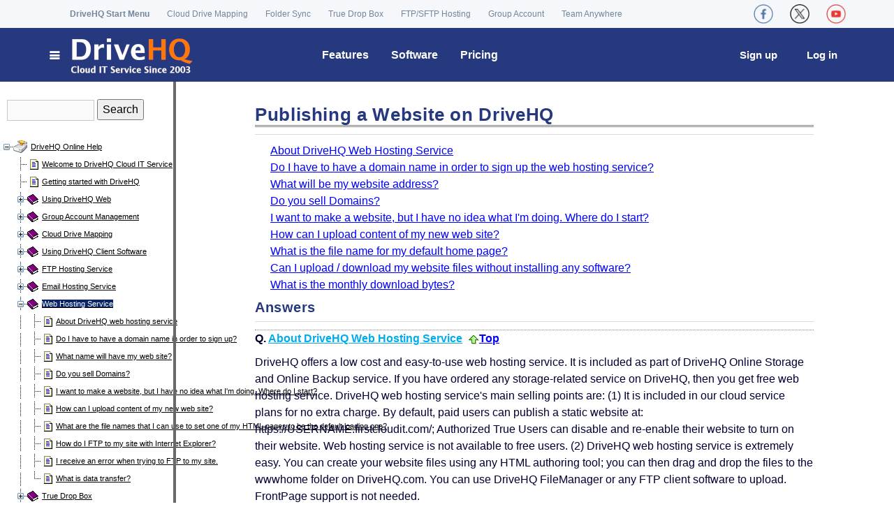

--- FILE ---
content_type: text/html; charset=utf-8
request_url: https://drivehq.firstcloudit.com/OnlineHelp/publishingWebsite.aspx
body_size: 43609
content:


<!DOCTYPE html>
<html lang="en">
<head>
    <!-- Meta -->
	<meta charset="utf-8"/>
	<meta name="viewport" content="width=device-width, initial-scale=1.0"/>
	<meta name="author" content="DriveHQ"/>

    

<title>DriveHQ Web Hosting Service Online Help </title>
<meta content="DriveHQ offers static web hosting service. It is extremely easy. You just need to upload your website files to the wwwhome folder in your cloud account" name="Description" />
<meta http-equiv="Content-Type" content="text/html; charset=utf-8">
<link href="css/text2.css" rel="stylesheet" type="text/css">


    
	<link href="https://drivehq.firstcloudit.com/assets/css/bootstrap.min.css" rel="stylesheet">



<style>
        body {
            font-family: Helvetica, Arial;
            font-size: 12px;
        }

        body, html {
            width: 100%;
            /*height: 100%;*/
            margin: 0;
            padding: 0;
        }

        #MultipartContainer {
            position:relative;
            width: 100%;
            /*height: 5000px;*/
            overflow: auto;
            display: flex;
            clear: both;             
        }

        #MultipartContainer:after { 
            content: " "; 
            display: block;
            clear: both;
        } 

       

        #bottom_panel {
            position: relative;
            left: 0;
            bottom:0;
            right: 0;
            /*height:100px;*/
        }


        #left_panel {
            position: relative;
            z-index: 1;
            width: 250px;
           
            display:inline-block;
            padding-top:25px;
        }

        #right_panel {
            position: relative;
            display:inline-block;
            
            flex: 1;
            z-index: 1;
            
            
        }

        #dragHandle {
            position:absolute;
            left: -2px;
            top: 0;
            z-index: 100;
            bottom: 0;
            width: 4px;
            cursor: w-resize;
            background-color:dimgray;
        }

        #helpBody {
            z-index: 1;
        }


    @media (max-width: 650px) {
        #left_panel {
            display: none;
            border: 1px solid black;
            float:left;
            height:unset!important;
        }

        #right_panel .content {
            width: 100% !important;
            padding-left:12px;
            padding-right:5px;
        }

        .container .nav {

            width: 100%;
        }

        #helpBody img {
            max-width: 100%;
        }

        #helpBody h1 {
            font-size: 18px;
        }

        #helpBody {
            font-size: 14px;
        }

        h1 img {
            width:50px;
        }

        #expandBtn {
            position: absolute;
            display: block;
            padding: 0px;
            margin: 0px;
            overflow: hidden;
            text-align: center;
            font-size: 1px;
            cursor: pointer;
            z-index: 5000;
            visibility: visible;
            height: 32px;
            width: 32px;

            top: 250px;
            left: 0%;
            
            
        }

        .transparent-background {
            background-color: rgba(0, 0, 0, 0.0)!important; /* Black with 30% opacity */
        }

        .ui-layout-toggler, .ui-layout-toggler:hover {  /*left arrow */
            background: url(/images/Folder/collapseTransparent.png) left center no-repeat;
            background-size: 32px auto;
        }

        .ui-layout-toggler-closed, .ui-layout-toggler-closed:hover { /* right arrow*/
            background: url(/images/Folder/expandTransparent.png) left center no-repeat;
            background-size: 32px auto;
        }
    }
    </style>

</head>
<body>

    <form name="aspnetForm" method="post" action="./publishingWebsite.aspx" onsubmit="javascript:return WebForm_OnSubmit();" id="aspnetForm">
<div>
<input type="hidden" name="ctl00_scm_HiddenField" id="ctl00_scm_HiddenField" value="" />
<input type="hidden" name="__EVENTTARGET" id="__EVENTTARGET" value="" />
<input type="hidden" name="__EVENTARGUMENT" id="__EVENTARGUMENT" value="" />
<input type="hidden" name="ctl00_testTreeView_ExpandState" id="ctl00_testTreeView_ExpandState" value="[base64]" />
<input type="hidden" name="ctl00_testTreeView_SelectedNode" id="ctl00_testTreeView_SelectedNode" value="" />
<input type="hidden" name="ctl00_testTreeView_PopulateLog" id="ctl00_testTreeView_PopulateLog" value="" />
<input type="hidden" name="__VIEWSTATE" id="__VIEWSTATE" value="oZUbKnWXCCGxyRfHhf7Mnra4sbvJ7rX3FCKQuVEWF4J0UW9xKq0FVzs6KqfYd7cKM3MeyTQBGnqlcQnvf7HsFv4jwhd2Wwsryjv1XUoPc4bxxdoEX59VRBDU0GdoQUZjS6A8uyGPtxoGRY+Ck8Nk3vMDAe9yo1j/Un3EA3pzW15zeXrFzrQ/iMpO2J/TgklEihrt24Na3ZJHzDG2GYMNbKZzbJu1a6dd0mWFz+O3sPA=" />
</div>

<script type="text/javascript">
//<![CDATA[
var theForm = document.forms['aspnetForm'];
if (!theForm) {
    theForm = document.aspnetForm;
}
function __doPostBack(eventTarget, eventArgument) {
    if (!theForm.onsubmit || (theForm.onsubmit() != false)) {
        theForm.__EVENTTARGET.value = eventTarget;
        theForm.__EVENTARGUMENT.value = eventArgument;
        theForm.submit();
    }
}
//]]>
</script>


<script src="/WebResource.axd?d=pynGkmcFUV13He1Qd6_TZJom7fhjrim8l9QwL9QsW1tDyni8lLIwsP9t9EpIn76QxxFJbP3_4BWeaNvCiDTLpw2&amp;t=638901284248157332" type="text/javascript"></script>


<script src="/ScriptResource.axd?d=nv7asgRUU0tRmHNR2D6t1JEd2LDm43IE9PiO-nOpwNJhM_lHz5hT6aNlurJdVtR959dX86dLwGQJ2ZK2HoO8KDxLGjfMRrliLwiHWzorNsWPgGiyzvBmc8C6IeT1Q9FGp4ETjmFWDwlulfVhEmI3zA2&amp;t=ffffffff93d1c106" type="text/javascript"></script>
<script src="/ScriptResource.axd?d=agSMDUXPN-pREW5QhKjBzHtwSg6D3uSBxC1R9MKIYhXMXf6UfyuwWI29dothvvUZ-vOMjY2xLzvnP94KDlwbtES_nmzKN1U5kXW3eo6nAVb0sOSktBS5AZdEcWsb1XUp9GgLzaqnQBEdgYBZu2n7lw2&amp;t=ffffffff93d1c106" type="text/javascript"></script>
<script type="text/javascript">
//<![CDATA[

    function TreeView_PopulateNodeDoCallBack(context,param) {
        WebForm_DoCallback(context.data.treeViewID,param,TreeView_ProcessNodeData,context,TreeView_ProcessNodeData,false);
    }
var ctl00_testTreeView_Data = null;//]]>
</script>

<script src="/ScriptResource.axd?d=x6wALODbMJK5e0eRC_p1LdVdHtQ6qi2XK_qtieLkafe4DmPeCmPu0ABkIuuA0-rLdu26cUt_sgGou1YfDUHf-D5JE_1dDka-foCDLLgMkmaX_qablbIAUY81dcPEZZrB0&amp;t=f2cd5c5" type="text/javascript"></script>
<script src="/ScriptResource.axd?d=P5lTttoqSeZXoYRLQMIScNsAZkXemecdFPzXXOgJQZlhyspaPtuyYOnXhBxS5mkeSsSkG0J6bNu3s1SA9QIpX732sDy4zwLrp-RY39CYEkwO4qgFWq5dKgAO3qUExKvA0&amp;t=f2cd5c5" type="text/javascript"></script>
<script type="text/javascript">
//<![CDATA[
function WebForm_OnSubmit() {
if (typeof(ValidatorOnSubmit) == "function" && ValidatorOnSubmit() == false) return false;
return true;
}
//]]>
</script>

<div>

	<input type="hidden" name="__VIEWSTATEGENERATOR" id="__VIEWSTATEGENERATOR" value="0821766A" />
	<input type="hidden" name="__VIEWSTATEENCRYPTED" id="__VIEWSTATEENCRYPTED" value="" />
</div> 
    
    <script type="text/javascript">
//<![CDATA[
Sys.WebForms.PageRequestManager._initialize('ctl00$scm', 'aspnetForm', ['tctl00$Header2$udpLogon',''], ['ctl00$Header2$btnLogon',''], [], 90, 'ctl00');
//]]>
</script>

 

<style>
    .contentFrame {
        width: 100%!important;
    }

    .content {width:800px!important;margin:0 auto!important;}
</style>



<script src="https://drivehq.firstcloudit.com/SubModules/Handler/Res.ashx?type=js&amp;files=/js/Shared/jQuery/jquery.min.js" type="text/javascript"></script>

    <link href='/assets/css/font-awesome.min.css' rel="stylesheet">
    <link href='https://drivehq.firstcloudit.com/SubModules/Handler/Res.ashx?type=css&amp;files=/assets/css/bootstrap.min.css|/assets/css/main.css|/assets/css/owl.carousel.css|/assets/css/owl.transitions.css|/assets/css/aboutus.css|/assets/css/global-min.css|/css/quicklinks.css&t250817071422' rel="stylesheet">
	
	<!-- Icons/Glyphs -->
	<link href='/assets/fonts/fontello.css' rel="stylesheet">
		
	<!-- Favicon -->
	<link rel="shortcut icon" href="https://drivehq.firstcloudit.com/assets/fonts/fontello/favicon.ico">
	
	<!-- HTML5 elements and media queries Support for IE8 : HTML5 shim and Respond.js -->
	<!--[if lt IE 9]>
		<script src="https://drivehq.firstcloudit.com/assets/js/html5shiv.js"></script>
		<script src="https://drivehq.firstcloudit.com/assets/js/respond.min.js"></script>
	<![endif]-->

    <script>
        function VerifyAgreement() {
            if (Page_ClientValidate("Signup")) { 
            }
            if (typeof (Page_ClientValidate) == "function" &&
                !Page_ClientValidate("Signup")) {
                return false;
            }
            if (!$(".AgreementCkb").prop("checked")) {
                $(".agreementSec").show();
                return false;
            } else {
                $(".agreementSec").hide();
                return true;
            }
        }

        $(function () {
            $(".newWebClose").click(function () {
                $(".newWeb").hide("slow");
                //localStorage["hidenewweb"] = "true";
                $.get("/handler/HideNewWebTip.ashx", function (result) {
                    //$("div").html(result);
                });
            });

            $(".newWeb").show();
        });
        
        $(function() {
            $(".ServiceIntroduction").hover(function() {
                var position = $(this).position();
                var tipContainer = $(this).next("p");
                var tipWidth = tipContainer.width();
                var tipHeight = tipContainer.height();
                var top = position.top - tipHeight - 0;
                var left = position.left - (tipWidth / 2 - $(this).width() / 2); //at the center.
                if (tipWidth / 2 > position.left + $(this).width() / 2) { //at the left.
                    left = position.left - 30;
                    if (!tipContainer.hasClass("TipInfoLeftArrow")) {
                        tipContainer.addClass("TipInfoLeftArrow");
                    }
                    tipContainer.removeClass("TipInfoRightArrow");
                    tipContainer.removeClass("TipInfoCenterArrow");
                } else if (position.left + $(this).width() / 2 + tipWidth / 2 > $(window).width()) {
                    left = position.left - tipWidth + 115;
                    if (!tipContainer.hasClass("TipInfoRightArrow")) {
                        tipContainer.addClass("TipInfoRightArrow");
                    }
                    tipContainer.removeClass("TipInfoLeftArrow");
                    tipContainer.removeClass("TipInfoCenterArrow");
                } else { //center.
                    if (!tipContainer.hasClass("TipInfoCenterArrow")) {
                        tipContainer.addClass("TipInfoCenterArrow");
                    }
                    tipContainer.removeClass("TipInfoLeftArrow");
                    tipContainer.removeClass("TipInfoRightArrow");
                }

                tipContainer.css({ "top": top, "left": left });
                tipContainer.animate({ opacity: "show", top: top + 0, left: left }, 500);
            }, function() {
                $(this).next("p").css("display", "none");
            });

            $(".ServiceIntroduction").mouseout(function() {
                $(this).next("p").animate({ opacity: "hide" }, "faster");
            });
        });
		
        function OpenStartMenu()
        {
            if (!document.getElementById("StartMenu").classList.contains('open'))
                document.getElementById("StartMenu").classList.add('open');
            else
                document.getElementById("StartMenu").classList.remove('open');
        }

    </script>


<style type="text/css">
.StartLogo{left:0;position:fixed;display:inline-block; background:#fff;}
.StartLogoCol{text-decoration:none;color:#fff;font-size:100%;text-transform:uppercase;
              line-height:.9em;padding:15px 20px;  background:#fff;}
.StartLogoCol img{float:left;margin-right:.5em}
.StartLogo:hover{background:#fff;-webkit-border-top-right-radius: 3px;
	 -webkit-border-top-left-radius: 3px;
	    -moz-border-radius-topright: 3px;
	     -moz-border-radius-topleft: 3px;
	        border-top-right-radius: 3px;
	         border-top-left-radius: 3px;}
a.StartLogoCol:hover{color:#fff;}
.newWeb{  margin-bottom:0px !important;  background:#fff; border:2px solid #000;}
.newWeb:hover   {background:hsla(234,96%,27%,0.47); color:#fff;}
.newWebBox{ text-align:center;}
.newWeb_text { font-weight:bold; color:Black;}
.close {background:#000; color:#000;}
.headmenu{background-color:white !important;}
.headmenu-splitter{border-top:solid 2px #dfe2e5 !important;}
.headmenu a{display: block; font-size:14px; font-weight:normal !important;color:#26397e !important;}
.headmenu a:hover{color:white !important;}
.menu-feature{/*width:730px;*/}
.menu-feature li{width:200px !important; float:left;margin:0px 10px 0px 0px;border-top:none !important;border-bottom:1px dotted #dfe2e5 !important;}
.menu-feature li a{padding:10px 15px !important;}
.feature-container{margin-top:15px;}

.feature-colright{width:240px; margin-left:10px;border-top:none !important;/*border-left:1px dotted #dfe2e5 !important;*/}
.feature-title{margin-left:37px;margin-bottom:2px;margin-top:5px; display:block; }
.feature-title a {font-weight:bold !important;color:#26397e;}
.feature-title a:hover{color:#777 !important;}
.notify-icon {font-size:18px;}
.notify-icon-num{background: #ff7800;line-height:8px;font-size: 11px;vertical-align: middle; margin-top: -15px;margin-left: -2px;height:15px;}
    .yamm .nav {
        width:100%;
        display:block;
    }

.navbar-collapse {
    padding-right: 0px;
    padding-left: 0px;
}


.navbar-nav > li.floatRight
{
    float: right!important;
}

.social, .social li, .social li a  {
    display: flex!important; align-items: center;
}

.social img {
    width:28px;margin:0px 10px;
}


    @media (min-width: 650px) {

        .feature-title {
            font-size: 18px;
        }

        .hide-if-more650px {
            display: none !important;
        }

        .yamm .navbar-nav > .loginPos {
            float: right !important;
            margin-left: 0px;
            margin-right: 10px;
        }

        .yamm .navbar-nav > .signupPos {
            float: right !important;
            margin-left: 0px;
            margin-right: 10px;
        }
    }

@media (min-width: 1200px) 
{
    #StartMenu {
        width: 390px;
    }
    .hide-if-more1200px {
        display: none !important;
    }
}

@media (max-width: 767px) {
    .navbar-nav .open .dropdown-menu {
        background-color: #F5F7FA;
    }
}

@media (max-width: 650px) 
{
    .container ul li .acctmenu {
        width: 270px!important;
    }

    .container .startmenu_acct_title {
        width: 98px;
    }

    .container .acctMenuRow1 {
        margin-left: 6px;
    }

    .container .startmenu_links {
        margin-top: 12px;
    }

    .filefolderlist #foot_Panel {
        position: relative;
        bottom: unset;
    }

    table .searchContent {
        width:250px!important;
    }

  .hide-if-less650px {
    display: none; 
  }

  .startmenu_DHQMenu {
    width: 100%;
   
    }

  .yamm .yamm-content {
    font-size: 14px;
    padding: 5px;
}

  .yamm .yamm-content .inner {
    padding: 0 0px;
    }

  .yamm .dropdown.yamm-fullwidth .dropdown-menu {
    width: 88%;
    }

  ul.yamm-dropdown-menu {
      border: 1px solid black!important;
      z-index: 2000!important;
  }

  ul li .dropdown-menu
  {
      border: 1px solid black!important;
      padding: 5px!important;
  }
  .startmenu_catalog_item_titleA, .startmenu_catalog_item_title {
    font-size: 15px;
    }



    .navbar-nav {
        overflow:visible;
    }

    .navbar-nav .open .dropdown-menu {
        position: absolute;
        float: left;
        width: auto;
    }

    .feature-title {
        margin-left: 5px;
        font-size: 15px;
    }

    .feature-colleft{width:450px;max-width:88vw;}
    
    .feature-colright {
        float: left !important; width:450px;max-width:88vw;
        margin-left: 0px;
    }

    .menu-feature li a {
    padding: 5px 0px !important; font-size: 13px;
    }

    .menu-feature li {
        width: 150px !important;
    }

    ul {
    padding-left: 5px;
    }

    .navbar .dropdown-menu:not(.yamm-dropdown-menu) li a {
        padding: 5px 5px;
    }

    .dropdown-menu > li > a:focus {
          background-color: #26397e;
    }

    .featuresmenu {min-width:330px!important;width:70vw!important;}
    .softwaremenu {width:210px!important;}
    .pricingmenu {width:220px!important;float:none!important;left:-10px!important;position:absolute!important;}
    .helpmenu {width:210px!important;float:none!important;left:-165px!important;position:absolute!important;}

    .YoutubeVideoThmb {width:100%!important;}

    .container .split {
        margin: 0 4px;
    }


    .social img {
        width: 19px;
        margin: 0px 10px;
    }
}

    @media (max-width: 700px) {
        #StartMenu {
            width: 100%;
        }

        .loginPos {
            position: absolute!important;
            right: 70px;
        }

        .signupPos {
            position: absolute!important;
            right:0px;
            /*margin-top: -35px;*/
        }

        .yamm .dropdown { position: relative }

        .nav > li > a {
            padding: 2px 4px;
            height: 30px;
            line-height: 30px;
            font-size: 15px !important;
        }
    }

@media (min-width: 800px) and  (max-width: 1200px)
{
    .nav > li > a {
        padding: 2px 8px;
    }
    #StartMenu {
        width: 270px; 
    }
    .navbar-nav {
        overflow: auto;
    }
}

    @media (max-width: 1023px) {
        .hide-if-less1024px {
            display:none;
        }
    }

    @media (min-width: 650px) and (max-width: 1024px) {
        .yamm li .yamm-content {
            padding: 8px 4px;
        }

        .yamm li .yamm-content .inner {
            padding: 0 4px;
        }

        .startmenu_catalog_item_titleA {
            font-size: 18px;
        }

        .yamm .dropdown {
            position: static; /* change relative will set the dropdown width to the parent's 80%*/
        }
        .navbar-nav .open .dropdown-menu {
            position: absolute;
            float: left;
            width: auto;
        }

        ul.yamm-dropdown-menu {
            border: 1px solid black !important;
            z-index: 2000 !important;
        }

    .dropdown-menu > li > a:focus {
          background-color: #26397e;
    }

        .helpmenu {
            width: 210px !important;
            float: none !important;
            left: -165px !important;
            position: absolute !important;
        }

        .feature-colleft .menu-feature, .feature-colright .menu-feature  {
            padding-left:0px;
        }

        .feature-colright {
            width: 200px;
            margin-left: 0px;
        }

            .menu-feature li a {
                padding: 10px 5px !important;
            }



        .featuresmenu .feature-title {
            margin-left:15px;
        }

    }

    @media (min-width: 650px) and (max-width:800px) {
        .menu-feature li {
            width: 165px !important;
            float: left;
        }

        .feature-colleft {
            width: 360px;
        }

        .yamm .featuresmenu {min-width:620px;
            left: 20px !important;
        }
    }
    @media (min-width:800px) and (max-width:1024px) {
        .menu-feature li {
            width: 190px !important;
            float: left;
        }
        .feature-colleft {
            width: 400px;
        }

        .featuresmenu {
            right: 100px !important;
        }
    }

    @media (min-width: 1024px) {
        .feature-colleft {
            width: 450px;
        }
        .hide-if-more1024px {
            display: none;
        }
    }

 
@media (max-width: 1199px) {

    .hide-if-less1200px {
        display: none !important;
    }

    a .logo {
        width: 28vw; max-width:150px;margin-left:4px;
    }

    .navbar-nav > li {
        float: left !important;
    }

    form .container, .container {
        width: 100%!important;
    }

    .row {
        margin-left:0px;
        margin-right:0px;
    }

}


@media (min-width: 1200px) {
    a .logo {
        max-width:220px; max-height:75px;
    }
}

</style>

 <!--
            <link type="text/css" href='/assets/css/fixresponsiveness.css?t250817071422' rel="stylesheet" /> -->
            


<!-- ============================================================= HEADER ============================================================= -->
	<header>
		<div class="navbar">  
			<div class="navbar-header">
				<div class="container">
                    
                    <ul class="info pull-left hide-if-less1200px" style="padding-left:45px">
						<li><strong><a href="javascript:OpenStartMenu()">DriveHQ Start Menu</a></strong></li>

                        
						<li><a href="/WebDAVCloudDriveMapping/" title="WebDAV Cloud Drive Mapping - Map cloud storage as a local drive">Cloud Drive Mapping</a></li>
						<li><a href="/features/OnlineCloudFolderSynchronization.aspx"
                             title="Sync any local folder with any cloud folder, scheduled sync, multiple sync tasks">Folder Sync</a>
						</li>
                        <li><a href="/features/dropbox.aspx" title="Enable anybody to upload files to you with a drop box URL, without login/sign-up">True Drop Box</a></li>
                        <li><a href="/CloudFTPServerHosting/" title="Complete FTP Server hosting solution">FTP/SFTP Hosting</a></li>
                        <li><a href="/features/GroupManagement.aspx" title="Group account service: create/manage sub-users and sub-groups">Group Account</a></li>
                        <li><a href="/TeamAnywhereRemoteDesktop/" title="DriveHQ Team Anywhere Remote Desktop Service">Team Anywhere</a></li>
                        

					</ul><!-- /.info -->

                    <ul class="social pull-left hide-if-more1200px">
						<li><a href="/WebDAVCloudDriveMapping/" title="DriveHQ WebDAV Drive Mapping"><img src="/images/SocialWebsite/DriveMapping.png" /></a></li>
						<li><a href="/CloudFTPServerHosting/" title="DriveHQ FTP / SFTP Hosting"><img src="/images/SocialWebsite/ftp.png" /></a></li>
                        <li><a href="https://www.cameraftp.com/" title="CameraFTP Cloud Recording Service"><img src="/images/SocialWebsite/cameraftp.png" /></a></li>
                        <li><a href="/TeamAnywhereRemoteDesktop/" title="DriveHQ Team Anywhere Remote Desktop Service"><img src="/images/SocialWebsite/TeamAnywhere.png" /></a></li>
						
					</ul><!-- /.social -->
					<ul class="social pull-right">
						<li><a href="https://www.facebook.com/DriveHQ" title="DriveHQ CameraFTP Facebook Page"><img src="/images/SocialWebsite/facebook_r.png" /></a></li>
						<li><a href="https://x.com/TheDriveHQ" title="DriveHQ CameraFTP X (Twitter) Page"><img src="/images/SocialWebsite/x_r.png" /></a></li>
                        <li><a href="https://youtube.com/DriveHQ_CameraFTP" title="DriveHQ CameraFTP YouTube Page"><img src="/images/SocialWebsite/youtube_r.png" /></a></li>
						
					</ul><!-- /.social -->

                    <!--
					  <a class="btn responsive-menu pull-right" data-toggle="collapse" data-target=".navbar-collapse"><i class='icon-menu-1'></i></a>
                    -->
				</div><!-- /.container -->
			</div><!-- /.navbar-header -->


			<div class="yamm" style="background:#26397e;">
				<div class="navbar-collapse">
					<div class="container">
						
						<ul class="nav navbar-nav">
                            <li class="dropdown yamm-fullwidth" id="StartMenu">
                                <a href="https://drivehq.firstcloudit.com/"  title="DriveHQ Cloud IT Service Home" class="dropdown-toggle js-activated navbar-brand" 
                                style="background:#26397e;"><i class="icon-menu-1 icn" style="color:#FFFFFF;">
                                    
                                <img src="https://drivehq.firstcloudit.com/assets/images/home/DHQLogo4.png" class="logo" alt="DriveHQ Cloud IT Service Home"></i></a>
                            
                                <ul class="dropdown-menu yamm-dropdown-menu" >
                                    <li>
                                        <div class="yamm-content row startmenu">
                                        
                                            <div class="col-lg-9 inner startmenu_DHQMenu">
                                                <div class="startmenu_catalog">DriveHQ Start Menu 
                                                    
                                                </div> 
                                                <dl class="startmenu_catalog_item">
                                                   <dt class="startmenu_catalog_item_title">Online File Server</dt>
                                                   <dd><a href="https://drivehq.firstcloudit.com/file/Index.aspx" title="My cloud files">My Storage</a></dd>
                                                   <dd class="split">|</dd> 
                                                   <dd><a href="https://drivehq.firstcloudit.com/sharing/ShareList.aspx" title="Manage my shared folders">Manage Shares</a></dd>
                                                   <dd class="split">|</dd> 

                                                   <dd><a href="https://drivehq.firstcloudit.com/homepages/PublishDefault.aspx" 
                                                       title="Manage my published folders"
                                                       class="hide-if-less650px">Publishes</a></dd>
                                                   <dd class="split hide-if-less650px">|</dd> 

                                                    
                                                   <dd><a href="https://drivehq.firstcloudit.com/features/Dropbox.aspx" title="True drop box folders">Drop Boxes</a></dd>
                                                    

                                                   <dd class="split">|</dd> 

                                                    
                                                   <dd><a href="https://drivehq.firstcloudit.com/features/Groupmanagement.aspx" title="Group Account, Subuser/subgroup Management">Group Account</a></dd>
                                                    
                                               </dl>

                                                <dl class="startmenu_catalog_item">
                                                   <dt class="startmenu_catalog_item_title">WebDAV Drive Mapping</dt>
                                                   <dd><a href="https://drivehq.firstcloudit.com/WebDAVCloudDriveMapping/" title="WebDAV Drive Mapping/Cloud File Server Home">Cloud Drive Home</a></dd>
                                                   <dd class="split">|</dd> 

                                                   <dd><a href="https://drivehq.firstcloudit.com/features/WebDAV.aspx" title="WebDAV Cloud Drive Mapping Quick Info">WebDAV Guide</a></dd>
                                                   <dd class="split">|</dd> 
                                                   
                                             

                                                   <dd><a href="https://drivehq.firstcloudit.com/downloads/WebDAV_CloudDriveMappingToolMac.aspx" title="Download WebDAV Drive Mapping Tool for Mac and Windows">Drive Mapping Tool</a> 
                                                   </dd>

                                            

                                                    <dd class="split">|</dd> 
                                                    <dd><a href="https://drivehq.firstcloudit.com/mapdrive/getwebdavurl.aspx" title="Get WebDAV drive mapping URL">Drive Mapping URL</a>
                                                   </dd>
                                               </dl>
                                          
                                                <dl class="startmenu_catalog_item">
                                                   <dt class="startmenu_catalog_item_title">Complete Data Backup</dt>
                                                    
                                                   <dd><a href="https://drivehq.firstcloudit.com/help/features/Backup.aspx" title="DriveHQ backup service guide">Backup Guide</a></dd>
                                                   
                                                   <dd class="split">|</dd>
                                                   <dd><a href="https://drivehq.firstcloudit.com/onlinebackup/c2coverview.aspx" title="Backup your cloud files with Cloud-to-cloud backup">                                                    Cloud-to-Cloud Backup</a></dd>
                                            
                                                   <dd class="split">|</dd>
                                                   <dd><a href="https://www.cameraftp.com/" title="Cloud Backup for IP Security Camera/DVR ">DVR/Camera Backup</a></dd> 
                                               </dl>

                                                <dl class="startmenu_catalog_item">
                                                   <dt class="startmenu_catalog_item_title">FTP, Email & Web Service</dt>
                                                   <dd><a href="https://drivehq.firstcloudit.com/CloudFTPServerHosting/" title="Cloud FTP server hosting service home page">FTP/SFTP Hosting</a></dd>
                                                   
                                                    <dd class="split">|</dd> 
                                                   
                                                    
                                                   <dd><a href="https://drivehq.firstcloudit.com/features/EmailServerHosting_OnlineEmailBackupOutlook.aspx" title="DriveHQ email server hosting service">Email Hosting</a></dd>
                                                    
                                                   <dd class="split">|</dd>
                                                    <dd><a href="https://drivehq.firstcloudit.com/features/webhosting.aspx" title="DriveHQ web hosting service">Web Hosting</a></dd>
                                                   <dd class="split">|</dd>
                                                   <dd><a href="https://www.cameraftp.com/CameraFTP/Features/Embed_Cameras_In_Your_Web_Page.aspx" 
                                                       title="Publish webcam / IP camera online, embed in your own website">Webcam Hosting</a></dd>
             
                                                </dl>
                                             
                                                <dl class="startmenu_catalog_item">
                                                   <dt class="startmenu_catalog_item_titleA">Cloud Surveillance & Remote Desktop</dt>
                                                   <dd><a href="https://drivehq.firstcloudit.com/TeamAnywhereRemoteDesktop/" title="DriveHQ Team Anywhere Remote Desktop Service">Team Anywhere</a></dd>
                                                   <dd class="split">|</dd>
                                                   <dd><a href="https://drivehq.firstcloudit.com/dta/connect.aspx" title="Connect to a remote PC running DriveHQ Team Anywhere">Access Remote PC</a></dd>
                                                   <dd class="split">|</dd>
                                                   <dd><a href="https://www.cameraftp.com" title="DriveHQ's CameraFTP Cloud Recording, Home/Business Monitoring Service">Cloud Surveillance</a></dd>
                                                   <dd class="split">|</dd> 
                                                   <dd><a href="https://www.cameraftp.com/cameraftp/software/Download_Virtual_Security_System.aspx" 
                                                       title="Use PC as CCTV NVR System. Save hardware cost, better features">Virtual CCTV NVR</a></dd>


                                               </dl>
                           
                                            </div><!-- /.col -->
                                            
                                            <div class="col-sm-3 inner startmenu_QuickLinks hide-if-less650px">
                                                <div class="startmenu_catalog">Quick Links</div>
                                                <dl class="startmenu_QuickLinks_Item">
                                                    <dd><a href="https://drivehq.firstcloudit.com/security.aspx" title="Cloud service security and privacy">Security and Privacy</a></dd>
                                                    <dd><a href="https://drivehq.firstcloudit.com/help/support.aspx" title="DriveHQ customer support page">Customer Support</a></dd>
                                                    <dd><a href="https://drivehq.firstcloudit.com/ServiceManual.aspx" title="DriveHQ cloud service manual">Service Manual</a></dd>
                                                    <dd><a href="https://drivehq.firstcloudit.com/help/solution/solutions.aspx" title="Cloud service use cases">Use Cases</a></dd>


                                                   <dd><a href="https://drivehq.firstcloudit.com/Desktop.aspx#group-grouplist-0" title="Group account service and user management">Group Account</a></dd>
                                                

                                                    <dd><a href="https://drivehq.firstcloudit.com/OnlineHelp/" title="Cloud service Online Help">Online Help</a></dd>
                                                    <dd><a href="https://drivehq.firstcloudit.com/Bbs/BbsIndex.aspx/bbsID110" title="DriveHQ Customer Support Forum">Support Forum</a></dd>
                                                    <dd><a href="https://drivehq.firstcloudit.com/about/contacts.aspx" title="Contact DriveHQ">Contact Us</a></dd>
                                                    <dd><a href="https://drivehq.firstcloudit.com/About/" title="About DriveHQ: Cloud IT Service, Cloud Surveillance Service and Remote Desktop Service">About DriveHQ</a></dd>
                                                </dl>
                                               
                                            </div><!-- /.col -->
                                            
                                        </div><!-- /.yamm-content -->
                                    </li>
                                </ul><!-- /.yamm-dropdown-menu -->
                            </li><!-- /.yamm-fullwidth -->
						<!-- ============================================================= LOGO : END ============================================================= -->
						<!-- ============================================================= MAIN NAVIGATION ============================================================= -->
							<li class="dropdown mobsign">
								<a href="https://drivehq.firstcloudit.com/secure/FreeSignup.aspx" title="DriveHQ cloud IT features" 
                                     >
                                    <i class="icon-login-1"> Sign Up</i></a>
								
							</li><!-- /.dropdown -->
                            <li class="dropdown mobsign">
								<a href="https://drivehq.firstcloudit.com/secure/logonoption.aspx" title="DriveHQ cloud IT features" class="dropdown-toggle js-activated"><i class="icon-login"> Login</i></a>								
							</li><!-- /.dropdown -->

                           <li class="dropdown">
							   <a href="https://drivehq.firstcloudit.com/features/featurelist.aspx" 
                                   title="DriveHQ cloud IT features" 
                                   class="dropdown-toggle js-activated header-main-title">Features</a>
                               <div class="dropdown-menu headmenu featuresmenu">
                                   <div class="feature-container">
                                       <div class="feature-colleft pull-left">
                                           <span class="feature-title"><a href="/features/featurelist.aspx" title="Cloud service feature summary" class="featurenavmenu selected">Business Features</a></span>
                                           <ul class="menu-feature">
	                                            <li><a href="/features/OnlineCloudFileServer.aspx" title="Online file server, free online storage, map cloud drive" class="featurenavmenu">Online File Server</a></li>
                                                <li><a href="/features/ftp.aspx" title="Complete FTP hosting service with FTP Server &amp; FTP Client" class="featurenavmenu">FTP Hosting</a></li>
                                                <li><a href="/features/webdav.aspx" title="The best WebDAV Cloud Drive Mapping service" class="featurenavmenu">Cloud Drive Mapping</a></li>
                                                <li><a href="/features/OnlineCloudFileBackup.aspx" title="Local-to-cloud and cloud-to-cloud backup" class="featurenavmenu">Cloud File Backup</a></li>
	                                            <li class="hide-if-less650px"><a href="/features/EmailServerHosting_OnlineEmailBackupOutlook.aspx" title="Business email hosting and Outlook email backup service" class="featurenavmenu">Email Backup &amp; Hosting</a></li>
	                                            <li><a href="/features/OnlineCloudFileFolderSharingCollaboration.aspx" title="Cloud file/folder sharing &amp; collaboration, fine granular group access control, free online storage" class="featurenavmenu">Cloud File Sharing</a></li>
                                                <li><a href="/features/OnlineCloudFolderSynchronization.aspx" title="Enterprise online folder synchronization" class="featurenavmenu">Folder Synchronization</a></li>
	                                            <li><a href="/features/GroupManagement.aspx" title="Group user management, group file sharing with access control" class="featurenavmenu">Group Management</a></li>
	                                            <li><a href="/features/dropbox.aspx" title="True drop box: enable anybody to upload files to you" class="featurenavmenu">True Drop Box</a></li>
	                                            
                                                <li><a href="/features/FullTextSearch.aspx" title="Index file content (plain text file, word, excel, ppt and PDF) and search it by keywords" class="featurenavmenu">Full-text Search</a></li>
	                                            <li><a href="/features/ActiveDirectoryIntegration.aspx" title="Active Directory integration and Single-Sign-On" class="featurenavmenu">AD Integration/SSO</a></li>
                                                <li class="hide-if-less650px"><a href="/features/mobile.aspx" title="Access DriveHQ IT cloud service from mobile devices" class="featurenavmenu">Mobile Access</a></li>
                                                                                           
                                            </ul>
                                       </div>
                                       <div class="feature-colright pull-right">
                                           <span class="feature-title"><a href="/features/Personal/Personal_and_Family_Cloud_Features.aspx" title="Personal and Family Cloud Drive Features summary" class="featurenavmenu selected">Personal Features</a></span>
                                           <ul class="menu-feature">
                                                <li><a href="/features/personal/PersonalWebDAV_CloudDriveMapping.aspx" title="Personal/Family Cloud Drive - just like a local drive" class="featurenavmenu">Personal Cloud Drive</a></li>
	                                            <li><a href="/features/personal/OnlineCloudFileBackup.aspx" title="Backup all PCs and MACs automatically" class="featurenavmenu">Backup All Devices</a></li>
                                                <li><a href="/features/personal/mobile.aspx" title="Backup all mobile devices, view photos and videos, manage and edit cloud files" class="featurenavmenu">Mobile APPs</a></li>
                                                <li><a href="/features/personal/webhosting.aspx" title="Static personal web site hosting" class="featurenavmenu">Personal Web Hosting</a></li>
	                                            <li><a href="/features/personal/Manage_SubAccount_ForKids.aspx" title="Create and manage a sub-account for kids. Share folders with access control" class="featurenavmenu">Sub-Account (for Kids)</a></li>
                                                <li><a href="/features/personal/cameraftp.aspx" title="Cloud recording, Home/PC/Kids Monitoring service" class="featurenavmenu">Home/PC/Kids Monitoring</a></li>
                                                                                           
                                            </ul>
                                       </div>
                                      
                                   </div>
                                   <div class="clear"></div>
                                   <hr />
                                    <span class="feature-title" style="font-weight:bold;">Cloud Surveillance & Remote Desktop</span>
                                   <ul class="menu-feature"> 
                                       <li style="width:300px!important;"><a href="/TeamAnywhereRemoteDesktop/" 
                                           title="DriveHQ Team Anywhere Remote Desktop Service" 
                                           class="featurenavmenu">Team Anywhere (Remote Desktop Service)</a></li>
	                                   <li style="width:300px!important;"><a href="https://www.cameraftp.com/" 
                                           title="DriveHQ's CameraFTP Cloud Surveillance, Home/Business Monitoring service" 
                                           class="featurenavmenu">CameraFTP Cloud Surveillance</a></li>
                                                
                                   </ul>
       
                               </div> 		
							</li><!-- /.dropdown -->								
                            <li class="dropdown">
								<a href="https://drivehq.firstcloudit.com/downloads/downloads.aspx" title="Download DriveHQ client software" class="dropdown-toggle js-activated header-main-title">Software</a>									
								<ul class="dropdown-menu headmenu softwaremenu" >
                                    <li><a href="/downloads/WebDAV_CloudDriveMappingToolMac.aspx">DriveHQ Drive Mapping Tool</a></li>
                                    <li><a href="/downloads/DownloadFileManagerMac.aspx">DriveHQ FileManager</a></li>
                                    <li><a href="/downloads/downloadonlinebackupMac.aspx">DriveHQ Online Backup</a></li>
                                    <li><a href="/downloads/DownloadFileManagerAndroid.aspx">DriveHQ Mobile Apps</a></li>
                                    <li class="headmenu-splitter"></li>
                                    <li><a href="https://www.cameraftp.com/cameraftp/software/download.aspx">CameraFTP Software & Apps</a></li>
                                    <li class="headmenu-splitter"></li>
                                    <li><a href="/DTA/downloads/DriveHQ_Team_Anywhere_RemoteDesktop.aspx">DriveHQ Team Anywhere</a></li>
                                    
                                </ul> 
							</li><!-- /.dropdown -->
                            <li class="dropdown">
                                
                                <a href="https://drivehq.firstcloudit.com/help/Price/Cloud_IT_Service_Pricing_Business.aspx" title="DriveHQ cloud service pricing" class="dropdown-toggle js-activated header-main-title">Pricing</a>									
                                
								<ul class="dropdown-menu headmenu pricingmenu" >
                                    <li><a href="/help/Price/Cloud_IT_Service_Pricing_Business.aspx" title="Business & Enterprise Cloud IT Service Pricing">Business Plans &amp; Pricing</a> </li>
                                    <li><a href="/help/Price/Cloud_IT_Service_Pricing_Personal.aspx" title="Personal & Family Cloud Drive Service Pricing">Personal Plans &amp; Pricing</a></li> 
                                    <li class="headmenu-splitter"></li>
                                    <li><a href="/help/Features/Comparisons/pricecompare.aspx" title="Price comparison with other cloud services">Price Comparison with Others</a></li> 
                                    <li><a href="/help/Features/Comparisons/comparisons.aspx" title="Feature comparison with other cloud services">Feature Comparison with Others</a></li> 
                                    <li class="headmenu-splitter"></li>
                                    <li><a href="https://www.cameraftp.com/CameraFTP/pricing.aspx" title="DriveHQ CameraFTP Cloud Recording Service Pricing">CameraFTP Cloud Recording Service Plans</a></li> 
                                    <li class="headmenu-splitter"></li>
                                    <li><a href="/DTA/Pricing.aspx" title="DriveHQ Team Anywhere Remote Desktop Service Pricing">DriveHQ Team Anywhere Service Plans</a></li> 

                                </ul>
								
							</li><!-- /.dropdown -->
                            	
                            <!--
                            <li class="dropdown mobsign">
								<a href="https://drivehq.firstcloudit.com/help/solution/softwaremobile.aspx" title="DriveHQ cloud IT features" class="dropdown-toggle">Install Mobile App</a>
								

							</li><!-- /.dropdown -->  

                             
							<!-- ============================================================= MEGA MENU ============================================================= -->
							<!-- ============================================================= MEGA MENU : END ============================================================= -->								
						 
							
                           
                                
                               

							    <li class="dropdown pull-right searchbox loginPos dropdown-signin" data-tag="signin">
							        <a href="https://drivehq.firstcloudit.com/secure/logonoption.aspx" 
                                        >Log in</a>											 
								   
                                    <div class="dropdown-menu permanentmenu">   
                                        <div class="signinSection">
                                            <!--Sign in progress-->
                                            <div id="ctl00_Header2_UpdateProgress1" style="display:none;">
	 
                                                    <div class="ajaxprogress pro_signin"><img src="https://drivehq.firstcloudit.com/assets/images/ajax/LogonProgress.gif" border="0" alt="" align="absmiddle"/> &nbsp;&nbsp;Signing in...</div>
                                                
</div>
                                            <!--Sign in fields-->
                                            <div id="ctl00_Header2_udpLogon">
	
                                                    <div class="navbar-form search" role="search">
                                                        <div class="error">
                                                            
                                                        </div> 
                                                        <input name="ctl00$Header2$LogonUserNameTextBox" type="text" id="ctl00_Header2_LogonUserNameTextBox" class="form-control signbox" placeholder="Username/Email" />
                                                        <div class="validateResult">
				                                            <span id="ctl00_Header2_RequiredFieldValidator5" style="color:Red;display:none;">Username or e-mail address is required!</span>
                                                        </div>
                                                        <input name="ctl00$Header2$LogonPasswordTextBox" type="password" id="ctl00_Header2_LogonPasswordTextBox" class="form-control signbox" placeholder="Password" />
                                                        <div class="validateResult">
                                                            <span id="ctl00_Header2_RequiredFieldValidator6" style="color:Red;display:none;">Password is required!</span>
                                                        </div>
                                                        <div class="clear"></div>
                                                        <div style="margin-top:-6px;"><input name="ctl00$Header2$ckbKeepme" type="checkbox" id="ctl00_Header2_ckbKeepme" class="chkKeepMe" tabindex="3" /> <span class="LogonNotice">Keep me logged in</span></div>
                                                    </div>
                                                    <a id="ctl00_Header2_btnLogon" class="btn btn-default btn-submit default-signin" href="javascript:WebForm_DoPostBackWithOptions(new WebForm_PostBackOptions(&quot;ctl00$Header2$btnLogon&quot;, &quot;&quot;, true, &quot;Signin&quot;, &quot;&quot;, false, true))">Quick Login</a>
                                                
</div>
                                        
                                            <a href="https://drivehq.firstcloudit.com/secure/forgotpassword.aspx" class="link linkForgotPwd" style="text-decoration:underline"><strong>Forgot Password</strong></a>
											<div class="linkRightCol ssoContainer" style="display:none;">
                                                
                                                <a href="https://drivehq.firstcloudit.com/secure/logonoption.aspx" 
                                                 title="Sign in to your DriveHQ Cloud account by Google, Apple" 
                                                 class="link authIconLink">
                                                    
                                                    <i class="fa fa-google authProviderIcon authIcon"></i>
                                                    <i class="fa fa-apple authProviderIcon authIcon"></i>
                                                   
                                                </a>
                                                
											</div>
                                        </div>  
							        </div><!-- /.dropdown-menu -->
                                 
							    </li><!-- /.Sign-in box -->  

                                <!--Not Logon-->
                                <li class="pull-right searchbox signupPos " data-tag="signup">
								    <a href="https://drivehq.firstcloudit.com/secure/FreeSignup.aspx" 
                                        
                                         >Sign up</a>	
							    </li><!-- /.signup box -->
                               
                                                 
                                

                            <li class="dropdown floatRight hide-if-more650px">
                                
                                <a href="/help/support.aspx" title="DriveHQ Support Home" class="dropdown-toggle js-activated header-main-title">Help</a>									
                                
								<ul class="dropdown-menu headmenu helpmenu" >
                                    <li><a href="https://drivehq.firstcloudit.com/help/support.aspx" title="DriveHQ customer support page">Support Home</a> </li>
                                    <li class="headmenu-splitter"></li>
                                    <li><a href="https://drivehq.firstcloudit.com/Bbs/BbsIndex.aspx/bbsID110" title="DriveHQ Customer Support Forum">Support Forum</a></li> 
                                    <li><a href="https://drivehq.firstcloudit.com/servicemanual.aspx" title="DriveHQ cloud service manual">Service Manual</a></li> 
                                    <li><a href="https://drivehq.firstcloudit.com/OnlineHelp/" title="Cloud service Online Help">Online Help</a></li>
                                    <li><a href="https://drivehq.firstcloudit.com/help/support.aspx#videos" title="DriveHQ Tutorial videos">Tutorial videos</a></li>
                                    <li><a href="/TeamAnywhereRemoteDesktop/" title="Remote Support via DriveHQ Team Anywhere">Remote Support</a></li> 
                                      
                                    <li class="headmenu-splitter"></li>
                                    <li><a href="/about/" title="About DriveHQ Cloud Services">About DriveHQ</a></li>
                                    <li><a href="https://drivehq.firstcloudit.com/about/contacts.aspx" title="Contact DriveHQ">Contact</a></li>
                                    <li><a href="https://www.cameraftp.com/CameraFTP/Support/Support.aspx" title="CameraFTP Support Home">CameraFTP Support</a></li>
                                </ul>
								
							</li><!-- /.dropdown -->


						</ul><!-- /.nav -->
                         
                         <div id="Div2" class="masksignup" style=" display:none; position:absolute;z-index:1004;opacity:0.8;fileter:alpha(opacity=50);background-color:#33ccff;right:0px;top:50px;width:290px;height:275px;">
                               </div>
                         <div id="Div1" class="mask" style=" display:none; position:absolute;z-index:1004;opacity:0.8;fileter:alpha(opacity=50);background-color:#33ccff;right:0px;top:50px;width:290px;height:275px;">
                               </div>
                               	<!-- ============================================================= MAIN NAVIGATION : END ============================================================= -->  
					                  
					</div><!-- /.container -->
				</div><!-- /.navbar-collapse -->
			</div><!-- /.yamm -->
		</div><!-- /.navbar -->
	</header>

<script type="text/javascript" language="javascript">

    var menuOpenedTime = Date.now();
    var theOpenElement = null;

    $(function () {
        var currLocation = window.location.pathname + "";
        var setSelected = $("#inSelected").val() + "";
        if (setSelected != "" && setSelected != "undefined")
            currLocation = setSelected;
        currLocation = currLocation.toLowerCase();
        if (currLocation != "/") {
            $("#tcTopMenuNotLogon a").each(function (index, a) {
                var thishref = $(a).attr("href").toLowerCase();
                if (thishref.indexOf(currLocation) >= 0) {
                    $(a).addClass("selected");
                }
            })
        }

        function limitLength(str) {
            if (str == null)
                return str;
            if (str.length > 30)
                return str.substring(0, 30);
            return str;
        }

        // if a touch device and is using touch.
        function isTouchDevice() {
            return "ontouchstart" in window || navigator.maxTouchPoints > 0;
        }

        $('.js-activated').mouseover(function () {
            if (!$(this).parent().hasClass("open")) { // not yet open
                var msg = "js-activated Mouse over - ";
                if (theOpenElement != null) {
                    if (!theOpenElement.is(this)) {
                        msg = msg + " closed other menu " + limitLength(theOpenElement[0].innerText) + "; ";
                    }
                    else
                        msg = msg + " closed itself?? " + limitLength($(this)[0].innerText) + "; ";

                    theOpenElement.parent().removeClass("open");
                    theOpenElement = null;
                }
                
                menuOpenedTime = Date.now();
                theOpenElement = $(this);
                $(this).dropdown('toggle');
                console.log(msg + " Open menu " + limitLength($(this)[0].innerText) + "; ");
                
            }
            else { // already open
                if (isTouchDevice()) {
    
                    if (theOpenElement == null) {
                        $(this).parent().removeClass("open");
                        console.log(" js-activated Mouse over - (No current menu). Close menu " + limitLength($(this)[0].innerText) + "; ");
                    }
                    else if (theOpenElement.is(this)) { // ($(this) == theOpenElement) {
                        //theOpenElement = null; // 
                        console.log(" js-activated Mouse over - don't close current open menu itself " + limitLength($(this)[0].innerText) + "; ");
                    }
                    else { // close current open menu;
                        $(this).parent().removeClass("open");
                        console.log(" js-activated Mouse over - (Current menu: " + limitLength(theOpenElement[0].innerText) + "). Close " + limitLength($(this)[0].innerText) + "; ");
                    }
                    // Removing the event listener
                    document.removeEventListener("click", clickHandler, true);
                }
            }

            if (isTouchDevice()) { // on touch screen, tap it will cause Mouse over and mouse leave events
                // Adding the event listener
                document.addEventListener("click", clickHandler, true);
                return false;
            }
        });

        $(".headmenu").mouseover(function (event) {
            var msg;
            if (!$(this).parent().hasClass("open")) {

                if (theOpenElement != null) {
                    if (theOpenElement != $(this))
                        msg = " headmenu Mouse over - closed other menu; ";
                    else
                        msg = " headmenu Mouse over - closed itself??; ";

                    theOpenElement.parent().removeClass("open");
                    theOpenElement = null;
                }

                console.log(msg + " headmenu open");
                $(this).dropdown('toggle');
            }

            if (isTouchDevice()) { // on touch screen, tap it will cause Mouse over and mouse leave events
                event.stopImmediatePropagation();
                return false;
            }
        });

        $(".js-activated, .headmenu").mouseenter(function (event) {

            console.log(" js-activated Mouse enter: " + limitLength($(this)[0].innerText));
            if (isTouchDevice()) { // on touch screen, tap it will cause Mouse over and mouse leave events
                event.stopImmediatePropagation();
                return false;
            }
            //$(this).parent().removeClass("open");
        });

        $(".js-activated, .headmenu").mouseleave(function (event) {
            
            console.log(" js-activated Mouse leave: " + limitLength($(this)[0].innerText));
            if (isTouchDevice()) { // on touch screen, tap it will cause Mouse over and mouse leave events
                event.stopImmediatePropagation();
                return false;
            }
            //$(this).parent().removeClass("open");
        });

        $('.js-activated, .headmenu li a').click(function () {
            console.log(" .js-activated, .headmenu li a Click - start");
            var newTime = Date.now();
            var milliAfterOpen = newTime - menuOpenedTime;
            if (milliAfterOpen < 100) {
                event.stopImmediatePropagation();
                event.preventDefault();
            }

            //alert(" .js-activated, .headmenu li a Click");
            console.log(" .js-activated, .headmenu li a Click - > 100ms");
            //alert(" .js-activated, .headmenu li a Click");
            var href = $(this).prop("href");
            if (href != undefined && href != "" && href != "#") {
                window.location.href = href;
            }
        });
    });

    function clickHandler(event) {
        
        var msg = "Click intercepted! No target elements will receive it.";
        var newTime = Date.now();
        var milliAfterOpen = newTime - menuOpenedTime;
        if (milliAfterOpen < 100) {
            msg = msg + ". Time less 100ms.";
            event.stopImmediatePropagation();
            event.preventDefault(); // 
        }
        else {
            msg = msg + " over 100ms; ";
            if (theOpenElement != null) {
                theOpenElement.parent().removeClass("open");
                theOpenElement = null;
                msg = msg + " Close current menu.";
                // Removing the event listener
            }
            document.removeEventListener("click", clickHandler, true);
            msg = msg + " remove click EventListener";
        }
        console.log(msg);
    }
</script>

<div id="MultipartContainer">

<div id="left_panel" class="hide-if-less650px"> 

<!-- Search box post to Google Custom search -->
<link rel="stylesheet" type="text/css" href="/CSS/GoogleSearch.css" />
<div class="cse-branding-right" style="background-color:#FFFFFF;color:#000000">
  <div class="cse-branding-form">
      <div>
        <input type="hidden" name="cx" value="partner-pub-6099965254667046:6hip1a-n4h9" />
        <input type="hidden" name="cof" value="FORID:9" />
        <input type="hidden" name="ie" value="UTF-8" />
        <input id="searchKeywords" type="text" name="q" size="25" style="width:125px;margin-left:10px;"/>
        <input type="submit" onsubmit="submitSearch()" onclick="submitSearch()" name="sa" value="Search" />


      </div>
  </div>
</div>
<!--end search box -->


<a href="#ctl00_testTreeView_SkipLink"><img alt="Skip Navigation Links." src="/WebResource.axd?d=rKN1opQVoh180LaGjXZZkIhEw3gfUsJy7Sq7fXksLw0gDa0pkO7Pdie0RQdK2uskcBSE9YOJ17w0RH62MGRH3Q2&amp;t=638901284248157332" width="0" height="0" style="border-width:0px;" /></a><div id="ctl00_testTreeView">
	<table cellpadding="0" cellspacing="0" style="border-width:0;">
		<tr>
			<td><a id="ctl00_testTreeViewn0" href="javascript:TreeView_ToggleNode(ctl00_testTreeView_Data,0,document.getElementById(&#39;ctl00_testTreeViewn0&#39;),&#39;-&#39;,document.getElementById(&#39;ctl00_testTreeViewn0Nodes&#39;))"><img src="/WebResource.axd?d=vpWuO4m6Yh6bn9CLkjMiDrXiZRDfjfl7nHFOlYIJY73H8pNuRcYhi6orz1Coc4Ustq7kulw5smyV57kFGTpmxZbvjadfXNwDU5MW3Gvvpby_zUdh_qbN8oJ9RGko4RjW0&amp;t=638901284248157332" alt="Collapse DriveHQ Online Help" title="Collapse DriveHQ Online Help" style="border-width:0;" /></a></td><td><a href="/OnlineHelp/Welcome.aspx" id="ctl00_testTreeViewt0i" tabindex="-1"><img src="../images/Icon_Drive.gif" alt="" title="" style="border-width:0;" /></a></td><td style="white-space:nowrap;padding:0px 5px 0px 5px;"><a href="/OnlineHelp/Welcome.aspx" id="ctl00_testTreeViewt0" style="color:Black;font-size:11px;text-decoration:underline;">DriveHQ Online Help</a></td>
		</tr><tr style="height:0px;">
			<td></td>
		</tr>
	</table><div id="ctl00_testTreeViewn0Nodes" style="display:block;">
		<table cellpadding="0" cellspacing="0" style="border-width:0;">
			<tr style="height:0px;">
				<td></td>
			</tr><tr>
				<td><div style="width:20px;height:1px"></div></td><td><img src="/WebResource.axd?d=xnKIOFK8_FM0Qhs_8nLkLd5g92_MmXOQlaYBjNHCyL1DvQD7R8kO4-THZIFB5uQ0ti8QsPdnEwT3U9QJ4Wo8U1blsuaS8K61voR16xhsfAc1&amp;t=638901284248157332" alt="" /></td><td><a href="/OnlineHelp/Welcome.aspx" id="ctl00_testTreeViewt1i" tabindex="-1"><img src="../images/TreeIcons/Icons/help_page.gif" alt="" title="" style="border-width:0;" /></a></td><td style="white-space:nowrap;padding:0px 5px 0px 5px;"><a href="/OnlineHelp/Welcome.aspx" id="ctl00_testTreeViewt1" style="color:Black;font-size:11px;text-decoration:underline;"><span style='cursor:hand' id='spnode_value2' onclick="SetNode('spnode_value2');">   Welcome to DriveHQ Cloud IT Service</span></a></td>
			</tr><tr style="height:0px;">
				<td></td>
			</tr>
		</table><table cellpadding="0" cellspacing="0" style="border-width:0;">
			<tr style="height:0px;">
				<td></td>
			</tr><tr>
				<td><div style="width:20px;height:1px"></div></td><td><img src="/WebResource.axd?d=xnKIOFK8_FM0Qhs_8nLkLd5g92_MmXOQlaYBjNHCyL1DvQD7R8kO4-THZIFB5uQ0ti8QsPdnEwT3U9QJ4Wo8U1blsuaS8K61voR16xhsfAc1&amp;t=638901284248157332" alt="" /></td><td><a href="/OnlineHelp/GettingStarted.aspx" id="ctl00_testTreeViewt2i" tabindex="-1"><img src="../images/TreeIcons/Icons/help_page.gif" alt="" title="" style="border-width:0;" /></a></td><td style="white-space:nowrap;padding:0px 5px 0px 5px;"><a href="/OnlineHelp/GettingStarted.aspx" id="ctl00_testTreeViewt2" style="color:Black;font-size:11px;text-decoration:underline;"><span style='cursor:hand' id='spnode_value3' onclick="SetNode('spnode_value3');">   Getting started with DriveHQ</span></a></td>
			</tr><tr style="height:0px;">
				<td></td>
			</tr>
		</table><table cellpadding="0" cellspacing="0" style="border-width:0;">
			<tr style="height:0px;">
				<td></td>
			</tr><tr>
				<td><div style="width:20px;height:1px"></div></td><td><a id="ctl00_testTreeViewn3" href="javascript:TreeView_ToggleNode(ctl00_testTreeView_Data,3,document.getElementById(&#39;ctl00_testTreeViewn3&#39;),&#39;t&#39;,document.getElementById(&#39;ctl00_testTreeViewn3Nodes&#39;))"><img src="/WebResource.axd?d=V4jZQ5INloX8_sbez5sDtLrITv4NYdVXyQ91-yAPeSkx0H_BzKkNddTLAHxVYq-eb4TpPFDLOkvswLSOPfht04qDKmE3z9x-uY4FRAAxcrg1&amp;t=638901284248157332" alt="Expand &lt;span style=&#39;cursor:hand&#39; id=&#39;spnode_value101&#39; onclick=&quot;SetNode(&#39;spnode_value101&#39;);&quot;>   Using DriveHQ Web&lt;/span>" title="Expand &lt;span style=&#39;cursor:hand&#39; id=&#39;spnode_value101&#39; onclick=&quot;SetNode(&#39;spnode_value101&#39;);&quot;>   Using DriveHQ Web&lt;/span>" style="border-width:0;" /></a></td><td><a href="/OnlineHelp/WebsiteFeaturesSummary.aspx" id="ctl00_testTreeViewt3i" tabindex="-1"><img src="../images/TreeIcons/Icons/help_book.gif" alt="" title="" style="border-width:0;" /></a></td><td style="white-space:nowrap;padding:0px 5px 0px 5px;"><a href="/OnlineHelp/WebsiteFeaturesSummary.aspx" id="ctl00_testTreeViewt3" style="color:Black;font-size:11px;font-weight:normal;text-decoration:underline;"><span style='cursor:hand' id='spnode_value101' onclick="SetNode('spnode_value101');">   Using DriveHQ Web</span></a></td>
			</tr><tr style="height:0px;">
				<td></td>
			</tr>
		</table><div id="ctl00_testTreeViewn3Nodes" style="display:none;">
			<table cellpadding="0" cellspacing="0" style="border-width:0;">
				<tr style="height:0px;">
					<td></td>
				</tr><tr>
					<td><div style="width:20px;height:1px"></div></td><td><div style="width:20px;height:1px"><img src="/WebResource.axd?d=hdmFCDCPe26zjLsJ_I0wGsDTSqsJkCMVY4HDg5Oed6rkeiPRzG9d64I3Z7bSVp5dU4MZ8ndgvvrDbcNJx-3O7NXM8qMTUVLXhHOw1MezJMo1&amp;t=638901284248157332" alt="" /></div></td><td><img src="/WebResource.axd?d=xnKIOFK8_FM0Qhs_8nLkLd5g92_MmXOQlaYBjNHCyL1DvQD7R8kO4-THZIFB5uQ0ti8QsPdnEwT3U9QJ4Wo8U1blsuaS8K61voR16xhsfAc1&amp;t=638901284248157332" alt="" /></td><td><a href="/OnlineHelp/WebsiteFeaturesSummary.aspx" id="ctl00_testTreeViewt4i" tabindex="-1"><img src="../images/TreeIcons/Icons/help_page.gif" alt="" title="" style="border-width:0;" /></a></td><td style="white-space:nowrap;padding:0px 5px 0px 5px;"><a href="/OnlineHelp/WebsiteFeaturesSummary.aspx" id="ctl00_testTreeViewt4" style="color:Black;font-size:11px;text-decoration:underline;"><span style='cursor:hand' id='spnode_value103' onclick="SetNode('spnode_value103');">   DriveHQ Start Menu</span></a></td>
				</tr><tr style="height:0px;">
					<td></td>
				</tr>
			</table><table cellpadding="0" cellspacing="0" style="border-width:0;">
				<tr style="height:0px;">
					<td></td>
				</tr><tr>
					<td><div style="width:20px;height:1px"></div></td><td><div style="width:20px;height:1px"><img src="/WebResource.axd?d=hdmFCDCPe26zjLsJ_I0wGsDTSqsJkCMVY4HDg5Oed6rkeiPRzG9d64I3Z7bSVp5dU4MZ8ndgvvrDbcNJx-3O7NXM8qMTUVLXhHOw1MezJMo1&amp;t=638901284248157332" alt="" /></div></td><td><a id="ctl00_testTreeViewn5" href="javascript:TreeView_ToggleNode(ctl00_testTreeView_Data,5,document.getElementById(&#39;ctl00_testTreeViewn5&#39;),&#39;t&#39;,document.getElementById(&#39;ctl00_testTreeViewn5Nodes&#39;))"><img src="/WebResource.axd?d=V4jZQ5INloX8_sbez5sDtLrITv4NYdVXyQ91-yAPeSkx0H_BzKkNddTLAHxVYq-eb4TpPFDLOkvswLSOPfht04qDKmE3z9x-uY4FRAAxcrg1&amp;t=638901284248157332" alt="Expand &lt;span style=&#39;cursor:hand&#39; id=&#39;spnode_value106&#39; onclick=&quot;SetNode(&#39;spnode_value106&#39;);&quot;>   Account and Billing&lt;/span>" title="Expand &lt;span style=&#39;cursor:hand&#39; id=&#39;spnode_value106&#39; onclick=&quot;SetNode(&#39;spnode_value106&#39;);&quot;>   Account and Billing&lt;/span>" style="border-width:0;" /></a></td><td><a href="/OnlineHelp/myaccount.aspx" id="ctl00_testTreeViewt5i" tabindex="-1"><img src="../images/TreeIcons/Icons/help_book.gif" alt="" title="" style="border-width:0;" /></a></td><td style="white-space:nowrap;padding:0px 5px 0px 5px;"><a href="/OnlineHelp/myaccount.aspx" id="ctl00_testTreeViewt5" style="color:Black;font-size:11px;font-weight:normal;text-decoration:underline;"><span style='cursor:hand' id='spnode_value106' onclick="SetNode('spnode_value106');">   Account and Billing</span></a></td>
				</tr><tr style="height:0px;">
					<td></td>
				</tr>
			</table><div id="ctl00_testTreeViewn5Nodes" style="display:none;">
				<table cellpadding="0" cellspacing="0" style="border-width:0;">
					<tr style="height:0px;">
						<td></td>
					</tr><tr>
						<td><div style="width:20px;height:1px"></div></td><td><div style="width:20px;height:1px"><img src="/WebResource.axd?d=hdmFCDCPe26zjLsJ_I0wGsDTSqsJkCMVY4HDg5Oed6rkeiPRzG9d64I3Z7bSVp5dU4MZ8ndgvvrDbcNJx-3O7NXM8qMTUVLXhHOw1MezJMo1&amp;t=638901284248157332" alt="" /></div></td><td><div style="width:20px;height:1px"><img src="/WebResource.axd?d=hdmFCDCPe26zjLsJ_I0wGsDTSqsJkCMVY4HDg5Oed6rkeiPRzG9d64I3Z7bSVp5dU4MZ8ndgvvrDbcNJx-3O7NXM8qMTUVLXhHOw1MezJMo1&amp;t=638901284248157332" alt="" /></div></td><td><img src="/WebResource.axd?d=xnKIOFK8_FM0Qhs_8nLkLd5g92_MmXOQlaYBjNHCyL1DvQD7R8kO4-THZIFB5uQ0ti8QsPdnEwT3U9QJ4Wo8U1blsuaS8K61voR16xhsfAc1&amp;t=638901284248157332" alt="" /></td><td><a href="/OnlineHelp/AccountAndBilling.aspx" id="ctl00_testTreeViewt6i" tabindex="-1"><img src="../images/TreeIcons/Icons/help_page.gif" alt="" title="" style="border-width:0;" /></a></td><td style="white-space:nowrap;padding:0px 5px 0px 5px;"><a href="/OnlineHelp/AccountAndBilling.aspx" id="ctl00_testTreeViewt6" style="color:Black;font-size:11px;text-decoration:underline;"><span style='cursor:hand' id='spnode_value6' onclick="SetNode('spnode_value6');">   FAQ</span></a></td>
					</tr><tr style="height:0px;">
						<td></td>
					</tr>
				</table><table cellpadding="0" cellspacing="0" style="border-width:0;">
					<tr style="height:0px;">
						<td></td>
					</tr><tr>
						<td><div style="width:20px;height:1px"></div></td><td><div style="width:20px;height:1px"><img src="/WebResource.axd?d=hdmFCDCPe26zjLsJ_I0wGsDTSqsJkCMVY4HDg5Oed6rkeiPRzG9d64I3Z7bSVp5dU4MZ8ndgvvrDbcNJx-3O7NXM8qMTUVLXhHOw1MezJMo1&amp;t=638901284248157332" alt="" /></div></td><td><div style="width:20px;height:1px"><img src="/WebResource.axd?d=hdmFCDCPe26zjLsJ_I0wGsDTSqsJkCMVY4HDg5Oed6rkeiPRzG9d64I3Z7bSVp5dU4MZ8ndgvvrDbcNJx-3O7NXM8qMTUVLXhHOw1MezJMo1&amp;t=638901284248157332" alt="" /></div></td><td><img src="/WebResource.axd?d=xnKIOFK8_FM0Qhs_8nLkLd5g92_MmXOQlaYBjNHCyL1DvQD7R8kO4-THZIFB5uQ0ti8QsPdnEwT3U9QJ4Wo8U1blsuaS8K61voR16xhsfAc1&amp;t=638901284248157332" alt="" /></td><td><a href="/OnlineHelp/myaccount.aspx#creatinganew" id="ctl00_testTreeViewt7i" tabindex="-1"><img src="../images/TreeIcons/Icons/help_page.gif" alt="" title="" style="border-width:0;" /></a></td><td style="white-space:nowrap;padding:0px 5px 0px 5px;"><a href="/OnlineHelp/myaccount.aspx#creatinganew" id="ctl00_testTreeViewt7" style="color:Black;font-size:11px;text-decoration:underline;"><span style='cursor:hand' id='spnode_value107' onclick="SetNode('spnode_value107');">   Create a new DriveHQ account</span></a></td>
					</tr><tr style="height:0px;">
						<td></td>
					</tr>
				</table><table cellpadding="0" cellspacing="0" style="border-width:0;">
					<tr style="height:0px;">
						<td></td>
					</tr><tr>
						<td><div style="width:20px;height:1px"></div></td><td><div style="width:20px;height:1px"><img src="/WebResource.axd?d=hdmFCDCPe26zjLsJ_I0wGsDTSqsJkCMVY4HDg5Oed6rkeiPRzG9d64I3Z7bSVp5dU4MZ8ndgvvrDbcNJx-3O7NXM8qMTUVLXhHOw1MezJMo1&amp;t=638901284248157332" alt="" /></div></td><td><div style="width:20px;height:1px"><img src="/WebResource.axd?d=hdmFCDCPe26zjLsJ_I0wGsDTSqsJkCMVY4HDg5Oed6rkeiPRzG9d64I3Z7bSVp5dU4MZ8ndgvvrDbcNJx-3O7NXM8qMTUVLXhHOw1MezJMo1&amp;t=638901284248157332" alt="" /></div></td><td><img src="/WebResource.axd?d=xnKIOFK8_FM0Qhs_8nLkLd5g92_MmXOQlaYBjNHCyL1DvQD7R8kO4-THZIFB5uQ0ti8QsPdnEwT3U9QJ4Wo8U1blsuaS8K61voR16xhsfAc1&amp;t=638901284248157332" alt="" /></td><td><a href="/OnlineHelp/myaccount.aspx#types" id="ctl00_testTreeViewt8i" tabindex="-1"><img src="../images/TreeIcons/Icons/help_page.gif" alt="" title="" style="border-width:0;" /></a></td><td style="white-space:nowrap;padding:0px 5px 0px 5px;"><a href="/OnlineHelp/myaccount.aspx#types" id="ctl00_testTreeViewt8" style="color:Black;font-size:11px;text-decoration:underline;"><span style='cursor:hand' id='spnode_value108' onclick="SetNode('spnode_value108');">   3 types of user accounts on DriveHQ</span></a></td>
					</tr><tr style="height:0px;">
						<td></td>
					</tr>
				</table><table cellpadding="0" cellspacing="0" style="border-width:0;">
					<tr style="height:0px;">
						<td></td>
					</tr><tr>
						<td><div style="width:20px;height:1px"></div></td><td><div style="width:20px;height:1px"><img src="/WebResource.axd?d=hdmFCDCPe26zjLsJ_I0wGsDTSqsJkCMVY4HDg5Oed6rkeiPRzG9d64I3Z7bSVp5dU4MZ8ndgvvrDbcNJx-3O7NXM8qMTUVLXhHOw1MezJMo1&amp;t=638901284248157332" alt="" /></div></td><td><div style="width:20px;height:1px"><img src="/WebResource.axd?d=hdmFCDCPe26zjLsJ_I0wGsDTSqsJkCMVY4HDg5Oed6rkeiPRzG9d64I3Z7bSVp5dU4MZ8ndgvvrDbcNJx-3O7NXM8qMTUVLXhHOw1MezJMo1&amp;t=638901284248157332" alt="" /></div></td><td><img src="/WebResource.axd?d=xnKIOFK8_FM0Qhs_8nLkLd5g92_MmXOQlaYBjNHCyL1DvQD7R8kO4-THZIFB5uQ0ti8QsPdnEwT3U9QJ4Wo8U1blsuaS8K61voR16xhsfAc1&amp;t=638901284248157332" alt="" /></td><td><a href="/OnlineHelp/myaccount.aspx#manage" id="ctl00_testTreeViewt9i" tabindex="-1"><img src="../images/TreeIcons/Icons/help_page.gif" alt="" title="" style="border-width:0;" /></a></td><td style="white-space:nowrap;padding:0px 5px 0px 5px;"><a href="/OnlineHelp/myaccount.aspx#manage" id="ctl00_testTreeViewt9" style="color:Black;font-size:11px;text-decoration:underline;"><span style='cursor:hand' id='spnode_value109' onclick="SetNode('spnode_value109');">   Manage your account</span></a></td>
					</tr><tr style="height:0px;">
						<td></td>
					</tr>
				</table><table cellpadding="0" cellspacing="0" style="border-width:0;">
					<tr style="height:0px;">
						<td></td>
					</tr><tr>
						<td><div style="width:20px;height:1px"></div></td><td><div style="width:20px;height:1px"><img src="/WebResource.axd?d=hdmFCDCPe26zjLsJ_I0wGsDTSqsJkCMVY4HDg5Oed6rkeiPRzG9d64I3Z7bSVp5dU4MZ8ndgvvrDbcNJx-3O7NXM8qMTUVLXhHOw1MezJMo1&amp;t=638901284248157332" alt="" /></div></td><td><div style="width:20px;height:1px"><img src="/WebResource.axd?d=hdmFCDCPe26zjLsJ_I0wGsDTSqsJkCMVY4HDg5Oed6rkeiPRzG9d64I3Z7bSVp5dU4MZ8ndgvvrDbcNJx-3O7NXM8qMTUVLXhHOw1MezJMo1&amp;t=638901284248157332" alt="" /></div></td><td><img src="/WebResource.axd?d=xnKIOFK8_FM0Qhs_8nLkLd5g92_MmXOQlaYBjNHCyL1DvQD7R8kO4-THZIFB5uQ0ti8QsPdnEwT3U9QJ4Wo8U1blsuaS8K61voR16xhsfAc1&amp;t=638901284248157332" alt="" /></td><td><a href="/OnlineHelp/myaccount.aspx#group_account" id="ctl00_testTreeViewt10i" tabindex="-1"><img src="../images/TreeIcons/Icons/help_page.gif" alt="" title="" style="border-width:0;" /></a></td><td style="white-space:nowrap;padding:0px 5px 0px 5px;"><a href="/OnlineHelp/myaccount.aspx#group_account" id="ctl00_testTreeViewt10" style="color:Black;font-size:11px;text-decoration:underline;"><span style='cursor:hand' id='spnode_value110' onclick="SetNode('spnode_value110');">   Create a group</span></a></td>
					</tr><tr style="height:0px;">
						<td></td>
					</tr>
				</table><table cellpadding="0" cellspacing="0" style="border-width:0;">
					<tr style="height:0px;">
						<td></td>
					</tr><tr>
						<td><div style="width:20px;height:1px"></div></td><td><div style="width:20px;height:1px"><img src="/WebResource.axd?d=hdmFCDCPe26zjLsJ_I0wGsDTSqsJkCMVY4HDg5Oed6rkeiPRzG9d64I3Z7bSVp5dU4MZ8ndgvvrDbcNJx-3O7NXM8qMTUVLXhHOw1MezJMo1&amp;t=638901284248157332" alt="" /></div></td><td><div style="width:20px;height:1px"><img src="/WebResource.axd?d=hdmFCDCPe26zjLsJ_I0wGsDTSqsJkCMVY4HDg5Oed6rkeiPRzG9d64I3Z7bSVp5dU4MZ8ndgvvrDbcNJx-3O7NXM8qMTUVLXhHOw1MezJMo1&amp;t=638901284248157332" alt="" /></div></td><td><img src="/WebResource.axd?d=xnKIOFK8_FM0Qhs_8nLkLd5g92_MmXOQlaYBjNHCyL1DvQD7R8kO4-THZIFB5uQ0ti8QsPdnEwT3U9QJ4Wo8U1blsuaS8K61voR16xhsfAc1&amp;t=638901284248157332" alt="" /></td><td><a href="/OnlineHelp/myaccount.aspx#deposit" id="ctl00_testTreeViewt11i" tabindex="-1"><img src="../images/TreeIcons/Icons/help_page.gif" alt="" title="" style="border-width:0;" /></a></td><td style="white-space:nowrap;padding:0px 5px 0px 5px;"><a href="/OnlineHelp/myaccount.aspx#deposit" id="ctl00_testTreeViewt11" style="color:Black;font-size:11px;text-decoration:underline;"><span style='cursor:hand' id='spnode_value111' onclick="SetNode('spnode_value111');">   Deposit or make a payment</span></a></td>
					</tr><tr style="height:0px;">
						<td></td>
					</tr>
				</table><table cellpadding="0" cellspacing="0" style="border-width:0;">
					<tr style="height:0px;">
						<td></td>
					</tr><tr>
						<td><div style="width:20px;height:1px"></div></td><td><div style="width:20px;height:1px"><img src="/WebResource.axd?d=hdmFCDCPe26zjLsJ_I0wGsDTSqsJkCMVY4HDg5Oed6rkeiPRzG9d64I3Z7bSVp5dU4MZ8ndgvvrDbcNJx-3O7NXM8qMTUVLXhHOw1MezJMo1&amp;t=638901284248157332" alt="" /></div></td><td><div style="width:20px;height:1px"><img src="/WebResource.axd?d=hdmFCDCPe26zjLsJ_I0wGsDTSqsJkCMVY4HDg5Oed6rkeiPRzG9d64I3Z7bSVp5dU4MZ8ndgvvrDbcNJx-3O7NXM8qMTUVLXhHOw1MezJMo1&amp;t=638901284248157332" alt="" /></div></td><td><img src="/WebResource.axd?d=xnKIOFK8_FM0Qhs_8nLkLd5g92_MmXOQlaYBjNHCyL1DvQD7R8kO4-THZIFB5uQ0ti8QsPdnEwT3U9QJ4Wo8U1blsuaS8K61voR16xhsfAc1&amp;t=638901284248157332" alt="" /></td><td><a href="/OnlineHelp/myaccount.aspx#transfer" id="ctl00_testTreeViewt12i" tabindex="-1"><img src="../images/TreeIcons/Icons/help_page.gif" alt="" title="" style="border-width:0;" /></a></td><td style="white-space:nowrap;padding:0px 5px 0px 5px;"><a href="/OnlineHelp/myaccount.aspx#transfer" id="ctl00_testTreeViewt12" style="color:Black;font-size:11px;text-decoration:underline;"><span style='cursor:hand' id='spnode_value112' onclick="SetNode('spnode_value112');">   Transfer funds to another user</span></a></td>
					</tr><tr style="height:0px;">
						<td></td>
					</tr>
				</table><table cellpadding="0" cellspacing="0" style="border-width:0;">
					<tr style="height:0px;">
						<td></td>
					</tr><tr>
						<td><div style="width:20px;height:1px"></div></td><td><div style="width:20px;height:1px"><img src="/WebResource.axd?d=hdmFCDCPe26zjLsJ_I0wGsDTSqsJkCMVY4HDg5Oed6rkeiPRzG9d64I3Z7bSVp5dU4MZ8ndgvvrDbcNJx-3O7NXM8qMTUVLXhHOw1MezJMo1&amp;t=638901284248157332" alt="" /></div></td><td><div style="width:20px;height:1px"><img src="/WebResource.axd?d=hdmFCDCPe26zjLsJ_I0wGsDTSqsJkCMVY4HDg5Oed6rkeiPRzG9d64I3Z7bSVp5dU4MZ8ndgvvrDbcNJx-3O7NXM8qMTUVLXhHOw1MezJMo1&amp;t=638901284248157332" alt="" /></div></td><td><img src="/WebResource.axd?d=xnKIOFK8_FM0Qhs_8nLkLd5g92_MmXOQlaYBjNHCyL1DvQD7R8kO4-THZIFB5uQ0ti8QsPdnEwT3U9QJ4Wo8U1blsuaS8K61voR16xhsfAc1&amp;t=638901284248157332" alt="" /></td><td><a href="/OnlineHelp/myaccount.aspx#subscribe" id="ctl00_testTreeViewt13i" tabindex="-1"><img src="../images/TreeIcons/Icons/help_page.gif" alt="" title="" style="border-width:0;" /></a></td><td style="white-space:nowrap;padding:0px 5px 0px 5px;"><a href="/OnlineHelp/myaccount.aspx#subscribe" id="ctl00_testTreeViewt13" style="color:Black;font-size:11px;text-decoration:underline;"><span style='cursor:hand' id='spnode_value113' onclick="SetNode('spnode_value113');">   Order a subscription</span></a></td>
					</tr><tr style="height:0px;">
						<td></td>
					</tr>
				</table><table cellpadding="0" cellspacing="0" style="border-width:0;">
					<tr style="height:0px;">
						<td></td>
					</tr><tr>
						<td><div style="width:20px;height:1px"></div></td><td><div style="width:20px;height:1px"><img src="/WebResource.axd?d=hdmFCDCPe26zjLsJ_I0wGsDTSqsJkCMVY4HDg5Oed6rkeiPRzG9d64I3Z7bSVp5dU4MZ8ndgvvrDbcNJx-3O7NXM8qMTUVLXhHOw1MezJMo1&amp;t=638901284248157332" alt="" /></div></td><td><div style="width:20px;height:1px"><img src="/WebResource.axd?d=hdmFCDCPe26zjLsJ_I0wGsDTSqsJkCMVY4HDg5Oed6rkeiPRzG9d64I3Z7bSVp5dU4MZ8ndgvvrDbcNJx-3O7NXM8qMTUVLXhHOw1MezJMo1&amp;t=638901284248157332" alt="" /></div></td><td><img src="/WebResource.axd?d=OVjaQnj7-BgyIYo-ciQX66kggmE73NMdf88p99jhZa09oBNCPo-Pw-ZqdrD-EzWhP_rmkXda2XzwtDdVQFy9PZ0ltO0XDWO8lBASrcIrdKk1&amp;t=638901284248157332" alt="" /></td><td><a href="/OnlineHelp/myaccount.aspx#CancelSubscription" id="ctl00_testTreeViewt14i" tabindex="-1"><img src="../images/TreeIcons/Icons/help_page.gif" alt="" title="" style="border-width:0;" /></a></td><td style="white-space:nowrap;padding:0px 5px 0px 5px;"><a href="/OnlineHelp/myaccount.aspx#CancelSubscription" id="ctl00_testTreeViewt14" style="color:Black;font-size:11px;text-decoration:underline;"><span style='cursor:hand' id='spnode_value114' onclick="SetNode('spnode_value114');">   Cancel a subscription</span></a></td>
					</tr><tr style="height:0px;">
						<td></td>
					</tr>
				</table>
			</div><table cellpadding="0" cellspacing="0" style="border-width:0;">
				<tr style="height:0px;">
					<td></td>
				</tr><tr>
					<td><div style="width:20px;height:1px"></div></td><td><div style="width:20px;height:1px"><img src="/WebResource.axd?d=hdmFCDCPe26zjLsJ_I0wGsDTSqsJkCMVY4HDg5Oed6rkeiPRzG9d64I3Z7bSVp5dU4MZ8ndgvvrDbcNJx-3O7NXM8qMTUVLXhHOw1MezJMo1&amp;t=638901284248157332" alt="" /></div></td><td><a id="ctl00_testTreeViewn15" href="javascript:TreeView_ToggleNode(ctl00_testTreeView_Data,15,document.getElementById(&#39;ctl00_testTreeViewn15&#39;),&#39;t&#39;,document.getElementById(&#39;ctl00_testTreeViewn15Nodes&#39;))"><img src="/WebResource.axd?d=V4jZQ5INloX8_sbez5sDtLrITv4NYdVXyQ91-yAPeSkx0H_BzKkNddTLAHxVYq-eb4TpPFDLOkvswLSOPfht04qDKmE3z9x-uY4FRAAxcrg1&amp;t=638901284248157332" alt="Expand &lt;span style=&#39;cursor:hand&#39; id=&#39;spnode_value11501&#39; onclick=&quot;SetNode(&#39;spnode_value11501&#39;);&quot;>   My storage&lt;/span>" title="Expand &lt;span style=&#39;cursor:hand&#39; id=&#39;spnode_value11501&#39; onclick=&quot;SetNode(&#39;spnode_value11501&#39;);&quot;>   My storage&lt;/span>" style="border-width:0;" /></a></td><td><a href="/OnlineHelp/MyStorage.aspx" id="ctl00_testTreeViewt15i" tabindex="-1"><img src="../images/TreeIcons/Icons/help_book.gif" alt="" title="" style="border-width:0;" /></a></td><td style="white-space:nowrap;padding:0px 5px 0px 5px;"><a href="/OnlineHelp/MyStorage.aspx" id="ctl00_testTreeViewt15" style="color:Black;font-size:11px;font-weight:normal;text-decoration:underline;"><span style='cursor:hand' id='spnode_value11501' onclick="SetNode('spnode_value11501');">   My storage</span></a></td>
				</tr><tr style="height:0px;">
					<td></td>
				</tr>
			</table><div id="ctl00_testTreeViewn15Nodes" style="display:none;">
				<table cellpadding="0" cellspacing="0" style="border-width:0;">
					<tr style="height:0px;">
						<td></td>
					</tr><tr>
						<td><div style="width:20px;height:1px"></div></td><td><div style="width:20px;height:1px"><img src="/WebResource.axd?d=hdmFCDCPe26zjLsJ_I0wGsDTSqsJkCMVY4HDg5Oed6rkeiPRzG9d64I3Z7bSVp5dU4MZ8ndgvvrDbcNJx-3O7NXM8qMTUVLXhHOw1MezJMo1&amp;t=638901284248157332" alt="" /></div></td><td><div style="width:20px;height:1px"><img src="/WebResource.axd?d=hdmFCDCPe26zjLsJ_I0wGsDTSqsJkCMVY4HDg5Oed6rkeiPRzG9d64I3Z7bSVp5dU4MZ8ndgvvrDbcNJx-3O7NXM8qMTUVLXhHOw1MezJMo1&amp;t=638901284248157332" alt="" /></div></td><td><img src="/WebResource.axd?d=xnKIOFK8_FM0Qhs_8nLkLd5g92_MmXOQlaYBjNHCyL1DvQD7R8kO4-THZIFB5uQ0ti8QsPdnEwT3U9QJ4Wo8U1blsuaS8K61voR16xhsfAc1&amp;t=638901284248157332" alt="" /></td><td><a href="/OnlineHelp/MyStorage.aspx" id="ctl00_testTreeViewt16i" tabindex="-1"><img src="../images/TreeIcons/Icons/help_page.gif" alt="" title="" style="border-width:0;" /></a></td><td style="white-space:nowrap;padding:0px 5px 0px 5px;"><a href="/OnlineHelp/MyStorage.aspx" id="ctl00_testTreeViewt16" style="color:Black;font-size:11px;text-decoration:underline;"><span style='cursor:hand' id='spnode_value11500' onclick="SetNode('spnode_value11500');">   My storage</span></a></td>
					</tr><tr style="height:0px;">
						<td></td>
					</tr>
				</table><table cellpadding="0" cellspacing="0" style="border-width:0;">
					<tr style="height:0px;">
						<td></td>
					</tr><tr>
						<td><div style="width:20px;height:1px"></div></td><td><div style="width:20px;height:1px"><img src="/WebResource.axd?d=hdmFCDCPe26zjLsJ_I0wGsDTSqsJkCMVY4HDg5Oed6rkeiPRzG9d64I3Z7bSVp5dU4MZ8ndgvvrDbcNJx-3O7NXM8qMTUVLXhHOw1MezJMo1&amp;t=638901284248157332" alt="" /></div></td><td><div style="width:20px;height:1px"><img src="/WebResource.axd?d=hdmFCDCPe26zjLsJ_I0wGsDTSqsJkCMVY4HDg5Oed6rkeiPRzG9d64I3Z7bSVp5dU4MZ8ndgvvrDbcNJx-3O7NXM8qMTUVLXhHOw1MezJMo1&amp;t=638901284248157332" alt="" /></div></td><td><a id="ctl00_testTreeViewn17" href="javascript:TreeView_ToggleNode(ctl00_testTreeView_Data,17,document.getElementById(&#39;ctl00_testTreeViewn17&#39;),&#39;t&#39;,document.getElementById(&#39;ctl00_testTreeViewn17Nodes&#39;))"><img src="/WebResource.axd?d=V4jZQ5INloX8_sbez5sDtLrITv4NYdVXyQ91-yAPeSkx0H_BzKkNddTLAHxVYq-eb4TpPFDLOkvswLSOPfht04qDKmE3z9x-uY4FRAAxcrg1&amp;t=638901284248157332" alt="Expand &lt;span style=&#39;cursor:hand&#39; id=&#39;spnode_value23&#39; onclick=&quot;SetNode(&#39;spnode_value23&#39;);&quot;>   FAQ on Uploading/Downloading/Editing Files&lt;/span>" title="Expand &lt;span style=&#39;cursor:hand&#39; id=&#39;spnode_value23&#39; onclick=&quot;SetNode(&#39;spnode_value23&#39;);&quot;>   FAQ on Uploading/Downloading/Editing Files&lt;/span>" style="border-width:0;" /></a></td><td><a href="/OnlineHelp/uploadingDownloadingEditingFiles.aspx" id="ctl00_testTreeViewt17i" tabindex="-1"><img src="../images/TreeIcons/Icons/help_book.gif" alt="" title="" style="border-width:0;" /></a></td><td style="white-space:nowrap;padding:0px 5px 0px 5px;"><a href="/OnlineHelp/uploadingDownloadingEditingFiles.aspx" id="ctl00_testTreeViewt17" style="color:Black;font-size:11px;font-weight:normal;text-decoration:underline;"><span style='cursor:hand' id='spnode_value23' onclick="SetNode('spnode_value23');">   FAQ on Uploading/Downloading/Editing Files</span></a></td>
					</tr><tr style="height:0px;">
						<td></td>
					</tr>
				</table><div id="ctl00_testTreeViewn17Nodes" style="display:none;">
					<table cellpadding="0" cellspacing="0" style="border-width:0;">
						<tr style="height:0px;">
							<td></td>
						</tr><tr>
							<td><div style="width:20px;height:1px"></div></td><td><div style="width:20px;height:1px"><img src="/WebResource.axd?d=hdmFCDCPe26zjLsJ_I0wGsDTSqsJkCMVY4HDg5Oed6rkeiPRzG9d64I3Z7bSVp5dU4MZ8ndgvvrDbcNJx-3O7NXM8qMTUVLXhHOw1MezJMo1&amp;t=638901284248157332" alt="" /></div></td><td><div style="width:20px;height:1px"><img src="/WebResource.axd?d=hdmFCDCPe26zjLsJ_I0wGsDTSqsJkCMVY4HDg5Oed6rkeiPRzG9d64I3Z7bSVp5dU4MZ8ndgvvrDbcNJx-3O7NXM8qMTUVLXhHOw1MezJMo1&amp;t=638901284248157332" alt="" /></div></td><td><div style="width:20px;height:1px"><img src="/WebResource.axd?d=hdmFCDCPe26zjLsJ_I0wGsDTSqsJkCMVY4HDg5Oed6rkeiPRzG9d64I3Z7bSVp5dU4MZ8ndgvvrDbcNJx-3O7NXM8qMTUVLXhHOw1MezJMo1&amp;t=638901284248157332" alt="" /></div></td><td><img src="/WebResource.axd?d=xnKIOFK8_FM0Qhs_8nLkLd5g92_MmXOQlaYBjNHCyL1DvQD7R8kO4-THZIFB5uQ0ti8QsPdnEwT3U9QJ4Wo8U1blsuaS8K61voR16xhsfAc1&amp;t=638901284248157332" alt="" /></td><td><a href="/OnlineHelp/uploadingDownloadingEditingFiles.aspx#one" id="ctl00_testTreeViewt18i" tabindex="-1"><img src="../images/TreeIcons/Icons/help_page.gif" alt="" title="" style="border-width:0;" /></a></td><td style="white-space:nowrap;padding:0px 5px 0px 5px;"><a href="/OnlineHelp/uploadingDownloadingEditingFiles.aspx#one" id="ctl00_testTreeViewt18" style="color:Black;font-size:11px;text-decoration:underline;"><span style='cursor:hand' id='spnode_value24' onclick="SetNode('spnode_value24');">   Are there limits on how much I can upload?</span></a></td>
						</tr><tr style="height:0px;">
							<td></td>
						</tr>
					</table><table cellpadding="0" cellspacing="0" style="border-width:0;">
						<tr style="height:0px;">
							<td></td>
						</tr><tr>
							<td><div style="width:20px;height:1px"></div></td><td><div style="width:20px;height:1px"><img src="/WebResource.axd?d=hdmFCDCPe26zjLsJ_I0wGsDTSqsJkCMVY4HDg5Oed6rkeiPRzG9d64I3Z7bSVp5dU4MZ8ndgvvrDbcNJx-3O7NXM8qMTUVLXhHOw1MezJMo1&amp;t=638901284248157332" alt="" /></div></td><td><div style="width:20px;height:1px"><img src="/WebResource.axd?d=hdmFCDCPe26zjLsJ_I0wGsDTSqsJkCMVY4HDg5Oed6rkeiPRzG9d64I3Z7bSVp5dU4MZ8ndgvvrDbcNJx-3O7NXM8qMTUVLXhHOw1MezJMo1&amp;t=638901284248157332" alt="" /></div></td><td><div style="width:20px;height:1px"><img src="/WebResource.axd?d=hdmFCDCPe26zjLsJ_I0wGsDTSqsJkCMVY4HDg5Oed6rkeiPRzG9d64I3Z7bSVp5dU4MZ8ndgvvrDbcNJx-3O7NXM8qMTUVLXhHOw1MezJMo1&amp;t=638901284248157332" alt="" /></div></td><td><img src="/WebResource.axd?d=xnKIOFK8_FM0Qhs_8nLkLd5g92_MmXOQlaYBjNHCyL1DvQD7R8kO4-THZIFB5uQ0ti8QsPdnEwT3U9QJ4Wo8U1blsuaS8K61voR16xhsfAc1&amp;t=638901284248157332" alt="" /></td><td><a href="/OnlineHelp/uploadingDownloadingEditingFiles.aspx#limit" id="ctl00_testTreeViewt19i" tabindex="-1"><img src="../images/TreeIcons/Icons/help_page.gif" alt="" title="" style="border-width:0;" /></a></td><td style="white-space:nowrap;padding:0px 5px 0px 5px;"><a href="/OnlineHelp/uploadingDownloadingEditingFiles.aspx#limit" id="ctl00_testTreeViewt19" style="color:Black;font-size:11px;text-decoration:underline;"><span style='cursor:hand' id='spnode_value25' onclick="SetNode('spnode_value25');">   What should I do when DriveHQ FileManager pop up a message box to prompt that I am a free account?</span></a></td>
						</tr><tr style="height:0px;">
							<td></td>
						</tr>
					</table><table cellpadding="0" cellspacing="0" style="border-width:0;">
						<tr style="height:0px;">
							<td></td>
						</tr><tr>
							<td><div style="width:20px;height:1px"></div></td><td><div style="width:20px;height:1px"><img src="/WebResource.axd?d=hdmFCDCPe26zjLsJ_I0wGsDTSqsJkCMVY4HDg5Oed6rkeiPRzG9d64I3Z7bSVp5dU4MZ8ndgvvrDbcNJx-3O7NXM8qMTUVLXhHOw1MezJMo1&amp;t=638901284248157332" alt="" /></div></td><td><div style="width:20px;height:1px"><img src="/WebResource.axd?d=hdmFCDCPe26zjLsJ_I0wGsDTSqsJkCMVY4HDg5Oed6rkeiPRzG9d64I3Z7bSVp5dU4MZ8ndgvvrDbcNJx-3O7NXM8qMTUVLXhHOw1MezJMo1&amp;t=638901284248157332" alt="" /></div></td><td><div style="width:20px;height:1px"><img src="/WebResource.axd?d=hdmFCDCPe26zjLsJ_I0wGsDTSqsJkCMVY4HDg5Oed6rkeiPRzG9d64I3Z7bSVp5dU4MZ8ndgvvrDbcNJx-3O7NXM8qMTUVLXhHOw1MezJMo1&amp;t=638901284248157332" alt="" /></div></td><td><img src="/WebResource.axd?d=xnKIOFK8_FM0Qhs_8nLkLd5g92_MmXOQlaYBjNHCyL1DvQD7R8kO4-THZIFB5uQ0ti8QsPdnEwT3U9QJ4Wo8U1blsuaS8K61voR16xhsfAc1&amp;t=638901284248157332" alt="" /></td><td><a href="/OnlineHelp/uploadingDownloadingEditingFiles.aspx##two" id="ctl00_testTreeViewt20i" tabindex="-1"><img src="../images/TreeIcons/Icons/help_page.gif" alt="" title="" style="border-width:0;" /></a></td><td style="white-space:nowrap;padding:0px 5px 0px 5px;"><a href="/OnlineHelp/uploadingDownloadingEditingFiles.aspx##two" id="ctl00_testTreeViewt20" style="color:Black;font-size:11px;text-decoration:underline;"><span style='cursor:hand' id='spnode_value26' onclick="SetNode('spnode_value26');">   Why is upload so slow?</span></a></td>
						</tr><tr style="height:0px;">
							<td></td>
						</tr>
					</table><table cellpadding="0" cellspacing="0" style="border-width:0;">
						<tr style="height:0px;">
							<td></td>
						</tr><tr>
							<td><div style="width:20px;height:1px"></div></td><td><div style="width:20px;height:1px"><img src="/WebResource.axd?d=hdmFCDCPe26zjLsJ_I0wGsDTSqsJkCMVY4HDg5Oed6rkeiPRzG9d64I3Z7bSVp5dU4MZ8ndgvvrDbcNJx-3O7NXM8qMTUVLXhHOw1MezJMo1&amp;t=638901284248157332" alt="" /></div></td><td><div style="width:20px;height:1px"><img src="/WebResource.axd?d=hdmFCDCPe26zjLsJ_I0wGsDTSqsJkCMVY4HDg5Oed6rkeiPRzG9d64I3Z7bSVp5dU4MZ8ndgvvrDbcNJx-3O7NXM8qMTUVLXhHOw1MezJMo1&amp;t=638901284248157332" alt="" /></div></td><td><div style="width:20px;height:1px"><img src="/WebResource.axd?d=hdmFCDCPe26zjLsJ_I0wGsDTSqsJkCMVY4HDg5Oed6rkeiPRzG9d64I3Z7bSVp5dU4MZ8ndgvvrDbcNJx-3O7NXM8qMTUVLXhHOw1MezJMo1&amp;t=638901284248157332" alt="" /></div></td><td><img src="/WebResource.axd?d=xnKIOFK8_FM0Qhs_8nLkLd5g92_MmXOQlaYBjNHCyL1DvQD7R8kO4-THZIFB5uQ0ti8QsPdnEwT3U9QJ4Wo8U1blsuaS8K61voR16xhsfAc1&amp;t=638901284248157332" alt="" /></td><td><a href="/OnlineHelp/uploadingDownloadingEditingFiles.aspx#three" id="ctl00_testTreeViewt21i" tabindex="-1"><img src="../images/TreeIcons/Icons/help_page.gif" alt="" title="" style="border-width:0;" /></a></td><td style="white-space:nowrap;padding:0px 5px 0px 5px;"><a href="/OnlineHelp/uploadingDownloadingEditingFiles.aspx#three" id="ctl00_testTreeViewt21" style="color:Black;font-size:11px;text-decoration:underline;"><span style='cursor:hand' id='spnode_value27' onclick="SetNode('spnode_value27');">   Why does the remaining time on my upload keep changing?</span></a></td>
						</tr><tr style="height:0px;">
							<td></td>
						</tr>
					</table><table cellpadding="0" cellspacing="0" style="border-width:0;">
						<tr style="height:0px;">
							<td></td>
						</tr><tr>
							<td><div style="width:20px;height:1px"></div></td><td><div style="width:20px;height:1px"><img src="/WebResource.axd?d=hdmFCDCPe26zjLsJ_I0wGsDTSqsJkCMVY4HDg5Oed6rkeiPRzG9d64I3Z7bSVp5dU4MZ8ndgvvrDbcNJx-3O7NXM8qMTUVLXhHOw1MezJMo1&amp;t=638901284248157332" alt="" /></div></td><td><div style="width:20px;height:1px"><img src="/WebResource.axd?d=hdmFCDCPe26zjLsJ_I0wGsDTSqsJkCMVY4HDg5Oed6rkeiPRzG9d64I3Z7bSVp5dU4MZ8ndgvvrDbcNJx-3O7NXM8qMTUVLXhHOw1MezJMo1&amp;t=638901284248157332" alt="" /></div></td><td><div style="width:20px;height:1px"><img src="/WebResource.axd?d=hdmFCDCPe26zjLsJ_I0wGsDTSqsJkCMVY4HDg5Oed6rkeiPRzG9d64I3Z7bSVp5dU4MZ8ndgvvrDbcNJx-3O7NXM8qMTUVLXhHOw1MezJMo1&amp;t=638901284248157332" alt="" /></div></td><td><img src="/WebResource.axd?d=xnKIOFK8_FM0Qhs_8nLkLd5g92_MmXOQlaYBjNHCyL1DvQD7R8kO4-THZIFB5uQ0ti8QsPdnEwT3U9QJ4Wo8U1blsuaS8K61voR16xhsfAc1&amp;t=638901284248157332" alt="" /></td><td><a href="/OnlineHelp/uploadingDownloadingEditingFiles.aspx#five" id="ctl00_testTreeViewt22i" tabindex="-1"><img src="../images/TreeIcons/Icons/help_page.gif" alt="" title="" style="border-width:0;" /></a></td><td style="white-space:nowrap;padding:0px 5px 0px 5px;"><a href="/OnlineHelp/uploadingDownloadingEditingFiles.aspx#five" id="ctl00_testTreeViewt22" style="color:Black;font-size:11px;text-decoration:underline;"><span style='cursor:hand' id='spnode_value28' onclick="SetNode('spnode_value28');">   What happens if I interrupt an upload/download?</span></a></td>
						</tr><tr style="height:0px;">
							<td></td>
						</tr>
					</table><table cellpadding="0" cellspacing="0" style="border-width:0;">
						<tr style="height:0px;">
							<td></td>
						</tr><tr>
							<td><div style="width:20px;height:1px"></div></td><td><div style="width:20px;height:1px"><img src="/WebResource.axd?d=hdmFCDCPe26zjLsJ_I0wGsDTSqsJkCMVY4HDg5Oed6rkeiPRzG9d64I3Z7bSVp5dU4MZ8ndgvvrDbcNJx-3O7NXM8qMTUVLXhHOw1MezJMo1&amp;t=638901284248157332" alt="" /></div></td><td><div style="width:20px;height:1px"><img src="/WebResource.axd?d=hdmFCDCPe26zjLsJ_I0wGsDTSqsJkCMVY4HDg5Oed6rkeiPRzG9d64I3Z7bSVp5dU4MZ8ndgvvrDbcNJx-3O7NXM8qMTUVLXhHOw1MezJMo1&amp;t=638901284248157332" alt="" /></div></td><td><div style="width:20px;height:1px"><img src="/WebResource.axd?d=hdmFCDCPe26zjLsJ_I0wGsDTSqsJkCMVY4HDg5Oed6rkeiPRzG9d64I3Z7bSVp5dU4MZ8ndgvvrDbcNJx-3O7NXM8qMTUVLXhHOw1MezJMo1&amp;t=638901284248157332" alt="" /></div></td><td><img src="/WebResource.axd?d=xnKIOFK8_FM0Qhs_8nLkLd5g92_MmXOQlaYBjNHCyL1DvQD7R8kO4-THZIFB5uQ0ti8QsPdnEwT3U9QJ4Wo8U1blsuaS8K61voR16xhsfAc1&amp;t=638901284248157332" alt="" /></td><td><a href="/OnlineHelp/uploadingDownloadingEditingFiles.aspx#What_is_the_best_way_to_Upload_a_Large_amount_of_data" id="ctl00_testTreeViewt23i" tabindex="-1"><img src="../images/TreeIcons/Icons/help_page.gif" alt="" title="" style="border-width:0;" /></a></td><td style="white-space:nowrap;padding:0px 5px 0px 5px;"><a href="/OnlineHelp/uploadingDownloadingEditingFiles.aspx#What_is_the_best_way_to_Upload_a_Large_amount_of_data" id="ctl00_testTreeViewt23" style="color:Black;font-size:11px;text-decoration:underline;"><span style='cursor:hand' id='spnode_value29' onclick="SetNode('spnode_value29');">   What is the best way to upload/download a Large amount of data?</span></a></td>
						</tr><tr style="height:0px;">
							<td></td>
						</tr>
					</table><table cellpadding="0" cellspacing="0" style="border-width:0;">
						<tr style="height:0px;">
							<td></td>
						</tr><tr>
							<td><div style="width:20px;height:1px"></div></td><td><div style="width:20px;height:1px"><img src="/WebResource.axd?d=hdmFCDCPe26zjLsJ_I0wGsDTSqsJkCMVY4HDg5Oed6rkeiPRzG9d64I3Z7bSVp5dU4MZ8ndgvvrDbcNJx-3O7NXM8qMTUVLXhHOw1MezJMo1&amp;t=638901284248157332" alt="" /></div></td><td><div style="width:20px;height:1px"><img src="/WebResource.axd?d=hdmFCDCPe26zjLsJ_I0wGsDTSqsJkCMVY4HDg5Oed6rkeiPRzG9d64I3Z7bSVp5dU4MZ8ndgvvrDbcNJx-3O7NXM8qMTUVLXhHOw1MezJMo1&amp;t=638901284248157332" alt="" /></div></td><td><div style="width:20px;height:1px"><img src="/WebResource.axd?d=hdmFCDCPe26zjLsJ_I0wGsDTSqsJkCMVY4HDg5Oed6rkeiPRzG9d64I3Z7bSVp5dU4MZ8ndgvvrDbcNJx-3O7NXM8qMTUVLXhHOw1MezJMo1&amp;t=638901284248157332" alt="" /></div></td><td><img src="/WebResource.axd?d=xnKIOFK8_FM0Qhs_8nLkLd5g92_MmXOQlaYBjNHCyL1DvQD7R8kO4-THZIFB5uQ0ti8QsPdnEwT3U9QJ4Wo8U1blsuaS8K61voR16xhsfAc1&amp;t=638901284248157332" alt="" /></td><td><a href="/OnlineHelp/uploadingDownloadingEditingFiles.aspx#Is_there_an_easy_way_to_keep_a_backup_copy_of_each_file_(version)_that_I_upload" id="ctl00_testTreeViewt24i" tabindex="-1"><img src="../images/TreeIcons/Icons/help_page.gif" alt="" title="" style="border-width:0;" /></a></td><td style="white-space:nowrap;padding:0px 5px 0px 5px;"><a href="/OnlineHelp/uploadingDownloadingEditingFiles.aspx#Is_there_an_easy_way_to_keep_a_backup_copy_of_each_file_(version)_that_I_upload" id="ctl00_testTreeViewt24" style="color:Black;font-size:11px;text-decoration:underline;"><span style='cursor:hand' id='spnode_value30' onclick="SetNode('spnode_value30');">   Can I keep a backup copy of each file (version) that I upload?</span></a></td>
						</tr><tr style="height:0px;">
							<td></td>
						</tr>
					</table><table cellpadding="0" cellspacing="0" style="border-width:0;">
						<tr style="height:0px;">
							<td></td>
						</tr><tr>
							<td><div style="width:20px;height:1px"></div></td><td><div style="width:20px;height:1px"><img src="/WebResource.axd?d=hdmFCDCPe26zjLsJ_I0wGsDTSqsJkCMVY4HDg5Oed6rkeiPRzG9d64I3Z7bSVp5dU4MZ8ndgvvrDbcNJx-3O7NXM8qMTUVLXhHOw1MezJMo1&amp;t=638901284248157332" alt="" /></div></td><td><div style="width:20px;height:1px"><img src="/WebResource.axd?d=hdmFCDCPe26zjLsJ_I0wGsDTSqsJkCMVY4HDg5Oed6rkeiPRzG9d64I3Z7bSVp5dU4MZ8ndgvvrDbcNJx-3O7NXM8qMTUVLXhHOw1MezJMo1&amp;t=638901284248157332" alt="" /></div></td><td><div style="width:20px;height:1px"><img src="/WebResource.axd?d=hdmFCDCPe26zjLsJ_I0wGsDTSqsJkCMVY4HDg5Oed6rkeiPRzG9d64I3Z7bSVp5dU4MZ8ndgvvrDbcNJx-3O7NXM8qMTUVLXhHOw1MezJMo1&amp;t=638901284248157332" alt="" /></div></td><td><img src="/WebResource.axd?d=xnKIOFK8_FM0Qhs_8nLkLd5g92_MmXOQlaYBjNHCyL1DvQD7R8kO4-THZIFB5uQ0ti8QsPdnEwT3U9QJ4Wo8U1blsuaS8K61voR16xhsfAc1&amp;t=638901284248157332" alt="" /></td><td><a href="/OnlineHelp/uploadingDownloadingEditingFiles.aspx#When_downloading,_I_can_Open_or_Save_the_file._Which_should_I_choose" id="ctl00_testTreeViewt25i" tabindex="-1"><img src="../images/TreeIcons/Icons/help_page.gif" alt="" title="" style="border-width:0;" /></a></td><td style="white-space:nowrap;padding:0px 5px 0px 5px;"><a href="/OnlineHelp/uploadingDownloadingEditingFiles.aspx#When_downloading,_I_can_Open_or_Save_the_file._Which_should_I_choose" id="ctl00_testTreeViewt25" style="color:Black;font-size:11px;text-decoration:underline;"><span style='cursor:hand' id='spnode_value31' onclick="SetNode('spnode_value31');">   When downloading, I can "Open" or "Save" the file. Which should I choose?</span></a></td>
						</tr><tr style="height:0px;">
							<td></td>
						</tr>
					</table><table cellpadding="0" cellspacing="0" style="border-width:0;">
						<tr style="height:0px;">
							<td></td>
						</tr><tr>
							<td><div style="width:20px;height:1px"></div></td><td><div style="width:20px;height:1px"><img src="/WebResource.axd?d=hdmFCDCPe26zjLsJ_I0wGsDTSqsJkCMVY4HDg5Oed6rkeiPRzG9d64I3Z7bSVp5dU4MZ8ndgvvrDbcNJx-3O7NXM8qMTUVLXhHOw1MezJMo1&amp;t=638901284248157332" alt="" /></div></td><td><div style="width:20px;height:1px"><img src="/WebResource.axd?d=hdmFCDCPe26zjLsJ_I0wGsDTSqsJkCMVY4HDg5Oed6rkeiPRzG9d64I3Z7bSVp5dU4MZ8ndgvvrDbcNJx-3O7NXM8qMTUVLXhHOw1MezJMo1&amp;t=638901284248157332" alt="" /></div></td><td><div style="width:20px;height:1px"><img src="/WebResource.axd?d=hdmFCDCPe26zjLsJ_I0wGsDTSqsJkCMVY4HDg5Oed6rkeiPRzG9d64I3Z7bSVp5dU4MZ8ndgvvrDbcNJx-3O7NXM8qMTUVLXhHOw1MezJMo1&amp;t=638901284248157332" alt="" /></div></td><td><img src="/WebResource.axd?d=xnKIOFK8_FM0Qhs_8nLkLd5g92_MmXOQlaYBjNHCyL1DvQD7R8kO4-THZIFB5uQ0ti8QsPdnEwT3U9QJ4Wo8U1blsuaS8K61voR16xhsfAc1&amp;t=638901284248157332" alt="" /></td><td><a href="/OnlineHelp/uploadingDownloadingEditingFiles.aspx#whyistherean80" id="ctl00_testTreeViewt26i" tabindex="-1"><img src="../images/TreeIcons/Icons/help_page.gif" alt="" title="" style="border-width:0;" /></a></td><td style="white-space:nowrap;padding:0px 5px 0px 5px;"><a href="/OnlineHelp/uploadingDownloadingEditingFiles.aspx#whyistherean80" id="ctl00_testTreeViewt26" style="color:Black;font-size:11px;text-decoration:underline;"><span style='cursor:hand' id='spnode_value32' onclick="SetNode('spnode_value32');">   Why is there an 200MB limit on download bytes for free account?</span></a></td>
						</tr><tr style="height:0px;">
							<td></td>
						</tr>
					</table><table cellpadding="0" cellspacing="0" style="border-width:0;">
						<tr style="height:0px;">
							<td></td>
						</tr><tr>
							<td><div style="width:20px;height:1px"></div></td><td><div style="width:20px;height:1px"><img src="/WebResource.axd?d=hdmFCDCPe26zjLsJ_I0wGsDTSqsJkCMVY4HDg5Oed6rkeiPRzG9d64I3Z7bSVp5dU4MZ8ndgvvrDbcNJx-3O7NXM8qMTUVLXhHOw1MezJMo1&amp;t=638901284248157332" alt="" /></div></td><td><div style="width:20px;height:1px"><img src="/WebResource.axd?d=hdmFCDCPe26zjLsJ_I0wGsDTSqsJkCMVY4HDg5Oed6rkeiPRzG9d64I3Z7bSVp5dU4MZ8ndgvvrDbcNJx-3O7NXM8qMTUVLXhHOw1MezJMo1&amp;t=638901284248157332" alt="" /></div></td><td><div style="width:20px;height:1px"><img src="/WebResource.axd?d=hdmFCDCPe26zjLsJ_I0wGsDTSqsJkCMVY4HDg5Oed6rkeiPRzG9d64I3Z7bSVp5dU4MZ8ndgvvrDbcNJx-3O7NXM8qMTUVLXhHOw1MezJMo1&amp;t=638901284248157332" alt="" /></div></td><td><img src="/WebResource.axd?d=xnKIOFK8_FM0Qhs_8nLkLd5g92_MmXOQlaYBjNHCyL1DvQD7R8kO4-THZIFB5uQ0ti8QsPdnEwT3U9QJ4Wo8U1blsuaS8K61voR16xhsfAc1&amp;t=638901284248157332" alt="" /></td><td><a href="/OnlineHelp/uploadingDownloadingEditingFiles.aspx#Can_multiple_users_edit_the_same_document_simultaneously_over_the_web" id="ctl00_testTreeViewt27i" tabindex="-1"><img src="../images/TreeIcons/Icons/help_page.gif" alt="" title="" style="border-width:0;" /></a></td><td style="white-space:nowrap;padding:0px 5px 0px 5px;"><a href="/OnlineHelp/uploadingDownloadingEditingFiles.aspx#Can_multiple_users_edit_the_same_document_simultaneously_over_the_web" id="ctl00_testTreeViewt27" style="color:Black;font-size:11px;text-decoration:underline;"><span style='cursor:hand' id='spnode_value33' onclick="SetNode('spnode_value33');">   Can multiple users edit the same document simultaneously over the web?</span></a></td>
						</tr><tr style="height:0px;">
							<td></td>
						</tr>
					</table><table cellpadding="0" cellspacing="0" style="border-width:0;">
						<tr style="height:0px;">
							<td></td>
						</tr><tr>
							<td><div style="width:20px;height:1px"></div></td><td><div style="width:20px;height:1px"><img src="/WebResource.axd?d=hdmFCDCPe26zjLsJ_I0wGsDTSqsJkCMVY4HDg5Oed6rkeiPRzG9d64I3Z7bSVp5dU4MZ8ndgvvrDbcNJx-3O7NXM8qMTUVLXhHOw1MezJMo1&amp;t=638901284248157332" alt="" /></div></td><td><div style="width:20px;height:1px"><img src="/WebResource.axd?d=hdmFCDCPe26zjLsJ_I0wGsDTSqsJkCMVY4HDg5Oed6rkeiPRzG9d64I3Z7bSVp5dU4MZ8ndgvvrDbcNJx-3O7NXM8qMTUVLXhHOw1MezJMo1&amp;t=638901284248157332" alt="" /></div></td><td><div style="width:20px;height:1px"><img src="/WebResource.axd?d=hdmFCDCPe26zjLsJ_I0wGsDTSqsJkCMVY4HDg5Oed6rkeiPRzG9d64I3Z7bSVp5dU4MZ8ndgvvrDbcNJx-3O7NXM8qMTUVLXhHOw1MezJMo1&amp;t=638901284248157332" alt="" /></div></td><td><img src="/WebResource.axd?d=xnKIOFK8_FM0Qhs_8nLkLd5g92_MmXOQlaYBjNHCyL1DvQD7R8kO4-THZIFB5uQ0ti8QsPdnEwT3U9QJ4Wo8U1blsuaS8K61voR16xhsfAc1&amp;t=638901284248157332" alt="" /></td><td><a href="/OnlineHelp/uploadingDownloadingEditingFiles.aspx#How_do_I_directly_edit_documents_over_the_web" id="ctl00_testTreeViewt28i" tabindex="-1"><img src="../images/TreeIcons/Icons/help_page.gif" alt="" title="" style="border-width:0;" /></a></td><td style="white-space:nowrap;padding:0px 5px 0px 5px;"><a href="/OnlineHelp/uploadingDownloadingEditingFiles.aspx#How_do_I_directly_edit_documents_over_the_web" id="ctl00_testTreeViewt28" style="color:Black;font-size:11px;text-decoration:underline;"><span style='cursor:hand' id='spnode_value34' onclick="SetNode('spnode_value34');">   How do I directly edit documents over the web?</span></a></td>
						</tr><tr style="height:0px;">
							<td></td>
						</tr>
					</table><table cellpadding="0" cellspacing="0" style="border-width:0;">
						<tr style="height:0px;">
							<td></td>
						</tr><tr>
							<td><div style="width:20px;height:1px"></div></td><td><div style="width:20px;height:1px"><img src="/WebResource.axd?d=hdmFCDCPe26zjLsJ_I0wGsDTSqsJkCMVY4HDg5Oed6rkeiPRzG9d64I3Z7bSVp5dU4MZ8ndgvvrDbcNJx-3O7NXM8qMTUVLXhHOw1MezJMo1&amp;t=638901284248157332" alt="" /></div></td><td><div style="width:20px;height:1px"><img src="/WebResource.axd?d=hdmFCDCPe26zjLsJ_I0wGsDTSqsJkCMVY4HDg5Oed6rkeiPRzG9d64I3Z7bSVp5dU4MZ8ndgvvrDbcNJx-3O7NXM8qMTUVLXhHOw1MezJMo1&amp;t=638901284248157332" alt="" /></div></td><td><div style="width:20px;height:1px"><img src="/WebResource.axd?d=hdmFCDCPe26zjLsJ_I0wGsDTSqsJkCMVY4HDg5Oed6rkeiPRzG9d64I3Z7bSVp5dU4MZ8ndgvvrDbcNJx-3O7NXM8qMTUVLXhHOw1MezJMo1&amp;t=638901284248157332" alt="" /></div></td><td><img src="/WebResource.axd?d=OVjaQnj7-BgyIYo-ciQX66kggmE73NMdf88p99jhZa09oBNCPo-Pw-ZqdrD-EzWhP_rmkXda2XzwtDdVQFy9PZ0ltO0XDWO8lBASrcIrdKk1&amp;t=638901284248157332" alt="" /></td><td><a href="/OnlineHelp/uploadingDownloadingEditingFiles.aspx#six" id="ctl00_testTreeViewt29i" tabindex="-1"><img src="../images/TreeIcons/Icons/help_page.gif" alt="" title="" style="border-width:0;" /></a></td><td style="white-space:nowrap;padding:0px 5px 0px 5px;"><a href="/OnlineHelp/uploadingDownloadingEditingFiles.aspx#six" id="ctl00_testTreeViewt29" style="color:Black;font-size:11px;text-decoration:underline;"><span style='cursor:hand' id='spnode_value35' onclick="SetNode('spnode_value35');">   What should I do if I continue to have problems uploading?</span></a></td>
						</tr><tr style="height:0px;">
							<td></td>
						</tr>
					</table>
				</div><table cellpadding="0" cellspacing="0" style="border-width:0;">
					<tr style="height:0px;">
						<td></td>
					</tr><tr>
						<td><div style="width:20px;height:1px"></div></td><td><div style="width:20px;height:1px"><img src="/WebResource.axd?d=hdmFCDCPe26zjLsJ_I0wGsDTSqsJkCMVY4HDg5Oed6rkeiPRzG9d64I3Z7bSVp5dU4MZ8ndgvvrDbcNJx-3O7NXM8qMTUVLXhHOw1MezJMo1&amp;t=638901284248157332" alt="" /></div></td><td><div style="width:20px;height:1px"><img src="/WebResource.axd?d=hdmFCDCPe26zjLsJ_I0wGsDTSqsJkCMVY4HDg5Oed6rkeiPRzG9d64I3Z7bSVp5dU4MZ8ndgvvrDbcNJx-3O7NXM8qMTUVLXhHOw1MezJMo1&amp;t=638901284248157332" alt="" /></div></td><td><img src="/WebResource.axd?d=xnKIOFK8_FM0Qhs_8nLkLd5g92_MmXOQlaYBjNHCyL1DvQD7R8kO4-THZIFB5uQ0ti8QsPdnEwT3U9QJ4Wo8U1blsuaS8K61voR16xhsfAc1&amp;t=638901284248157332" alt="" /></td><td><a href="/OnlineHelp/download.aspx" id="ctl00_testTreeViewt30i" tabindex="-1"><img src="../images/TreeIcons/Icons/help_page.gif" alt="" title="" style="border-width:0;" /></a></td><td style="white-space:nowrap;padding:0px 5px 0px 5px;"><a href="/OnlineHelp/download.aspx" id="ctl00_testTreeViewt30" style="color:Black;font-size:11px;text-decoration:underline;"><span style='cursor:hand' id='spnode_value11700' onclick="SetNode('spnode_value11700');">   Download Files</span></a></td>
					</tr><tr style="height:0px;">
						<td></td>
					</tr>
				</table><table cellpadding="0" cellspacing="0" style="border-width:0;">
					<tr style="height:0px;">
						<td></td>
					</tr><tr>
						<td><div style="width:20px;height:1px"></div></td><td><div style="width:20px;height:1px"><img src="/WebResource.axd?d=hdmFCDCPe26zjLsJ_I0wGsDTSqsJkCMVY4HDg5Oed6rkeiPRzG9d64I3Z7bSVp5dU4MZ8ndgvvrDbcNJx-3O7NXM8qMTUVLXhHOw1MezJMo1&amp;t=638901284248157332" alt="" /></div></td><td><div style="width:20px;height:1px"><img src="/WebResource.axd?d=hdmFCDCPe26zjLsJ_I0wGsDTSqsJkCMVY4HDg5Oed6rkeiPRzG9d64I3Z7bSVp5dU4MZ8ndgvvrDbcNJx-3O7NXM8qMTUVLXhHOw1MezJMo1&amp;t=638901284248157332" alt="" /></div></td><td><img src="/WebResource.axd?d=xnKIOFK8_FM0Qhs_8nLkLd5g92_MmXOQlaYBjNHCyL1DvQD7R8kO4-THZIFB5uQ0ti8QsPdnEwT3U9QJ4Wo8U1blsuaS8K61voR16xhsfAc1&amp;t=638901284248157332" alt="" /></td><td><a href="/OnlineHelp/upload.aspx" id="ctl00_testTreeViewt31i" tabindex="-1"><img src="../images/TreeIcons/Icons/help_page.gif" alt="" title="" style="border-width:0;" /></a></td><td style="white-space:nowrap;padding:0px 5px 0px 5px;"><a href="/OnlineHelp/upload.aspx" id="ctl00_testTreeViewt31" style="color:Black;font-size:11px;text-decoration:underline;"><span style='cursor:hand' id='spnode_value12100' onclick="SetNode('spnode_value12100');">   Upload Files</span></a></td>
					</tr><tr style="height:0px;">
						<td></td>
					</tr>
				</table><table cellpadding="0" cellspacing="0" style="border-width:0;">
					<tr style="height:0px;">
						<td></td>
					</tr><tr>
						<td><div style="width:20px;height:1px"></div></td><td><div style="width:20px;height:1px"><img src="/WebResource.axd?d=hdmFCDCPe26zjLsJ_I0wGsDTSqsJkCMVY4HDg5Oed6rkeiPRzG9d64I3Z7bSVp5dU4MZ8ndgvvrDbcNJx-3O7NXM8qMTUVLXhHOw1MezJMo1&amp;t=638901284248157332" alt="" /></div></td><td><div style="width:20px;height:1px"><img src="/WebResource.axd?d=hdmFCDCPe26zjLsJ_I0wGsDTSqsJkCMVY4HDg5Oed6rkeiPRzG9d64I3Z7bSVp5dU4MZ8ndgvvrDbcNJx-3O7NXM8qMTUVLXhHOw1MezJMo1&amp;t=638901284248157332" alt="" /></div></td><td><img src="/WebResource.axd?d=xnKIOFK8_FM0Qhs_8nLkLd5g92_MmXOQlaYBjNHCyL1DvQD7R8kO4-THZIFB5uQ0ti8QsPdnEwT3U9QJ4Wo8U1blsuaS8K61voR16xhsfAc1&amp;t=638901284248157332" alt="" /></td><td><a href="/OnlineHelp/ViewOrEditCloudFiles.aspx" id="ctl00_testTreeViewt32i" tabindex="-1"><img src="../images/TreeIcons/Icons/help_page.gif" alt="" title="" style="border-width:0;" /></a></td><td style="white-space:nowrap;padding:0px 5px 0px 5px;"><a href="/OnlineHelp/ViewOrEditCloudFiles.aspx" id="ctl00_testTreeViewt32" style="color:Black;font-size:11px;text-decoration:underline;"><span style='cursor:hand' id='spnode_value12101' onclick="SetNode('spnode_value12101');">   View or Edit Cloud Files</span></a></td>
					</tr><tr style="height:0px;">
						<td></td>
					</tr>
				</table><table cellpadding="0" cellspacing="0" style="border-width:0;">
					<tr style="height:0px;">
						<td></td>
					</tr><tr>
						<td><div style="width:20px;height:1px"></div></td><td><div style="width:20px;height:1px"><img src="/WebResource.axd?d=hdmFCDCPe26zjLsJ_I0wGsDTSqsJkCMVY4HDg5Oed6rkeiPRzG9d64I3Z7bSVp5dU4MZ8ndgvvrDbcNJx-3O7NXM8qMTUVLXhHOw1MezJMo1&amp;t=638901284248157332" alt="" /></div></td><td><div style="width:20px;height:1px"><img src="/WebResource.axd?d=hdmFCDCPe26zjLsJ_I0wGsDTSqsJkCMVY4HDg5Oed6rkeiPRzG9d64I3Z7bSVp5dU4MZ8ndgvvrDbcNJx-3O7NXM8qMTUVLXhHOw1MezJMo1&amp;t=638901284248157332" alt="" /></div></td><td><img src="/WebResource.axd?d=xnKIOFK8_FM0Qhs_8nLkLd5g92_MmXOQlaYBjNHCyL1DvQD7R8kO4-THZIFB5uQ0ti8QsPdnEwT3U9QJ4Wo8U1blsuaS8K61voR16xhsfAc1&amp;t=638901284248157332" alt="" /></td><td><a href="/OnlineHelp/FolderOptions.aspx" id="ctl00_testTreeViewt33i" tabindex="-1"><img src="../images/TreeIcons/Icons/help_page.gif" alt="" title="" style="border-width:0;" /></a></td><td style="white-space:nowrap;padding:0px 5px 0px 5px;"><a href="/OnlineHelp/FolderOptions.aspx" id="ctl00_testTreeViewt33" style="color:Black;font-size:11px;text-decoration:underline;"><span style='cursor:hand' id='spnode_value12102' onclick="SetNode('spnode_value12102');">   Folder Options</span></a></td>
					</tr><tr style="height:0px;">
						<td></td>
					</tr>
				</table><table cellpadding="0" cellspacing="0" style="border-width:0;">
					<tr style="height:0px;">
						<td></td>
					</tr><tr>
						<td><div style="width:20px;height:1px"></div></td><td><div style="width:20px;height:1px"><img src="/WebResource.axd?d=hdmFCDCPe26zjLsJ_I0wGsDTSqsJkCMVY4HDg5Oed6rkeiPRzG9d64I3Z7bSVp5dU4MZ8ndgvvrDbcNJx-3O7NXM8qMTUVLXhHOw1MezJMo1&amp;t=638901284248157332" alt="" /></div></td><td><div style="width:20px;height:1px"><img src="/WebResource.axd?d=hdmFCDCPe26zjLsJ_I0wGsDTSqsJkCMVY4HDg5Oed6rkeiPRzG9d64I3Z7bSVp5dU4MZ8ndgvvrDbcNJx-3O7NXM8qMTUVLXhHOw1MezJMo1&amp;t=638901284248157332" alt="" /></div></td><td><img src="/WebResource.axd?d=xnKIOFK8_FM0Qhs_8nLkLd5g92_MmXOQlaYBjNHCyL1DvQD7R8kO4-THZIFB5uQ0ti8QsPdnEwT3U9QJ4Wo8U1blsuaS8K61voR16xhsfAc1&amp;t=638901284248157332" alt="" /></td><td><a href="/OnlineHelp/RecycleBinAndFileVersioning.aspx" id="ctl00_testTreeViewt34i" tabindex="-1"><img src="../images/TreeIcons/Icons/help_page.gif" alt="" title="" style="border-width:0;" /></a></td><td style="white-space:nowrap;padding:0px 5px 0px 5px;"><a href="/OnlineHelp/RecycleBinAndFileVersioning.aspx" id="ctl00_testTreeViewt34" style="color:Black;font-size:11px;text-decoration:underline;"><span style='cursor:hand' id='spnode_value12103' onclick="SetNode('spnode_value12103');">   Recycle Bin and File Versioning</span></a></td>
					</tr><tr style="height:0px;">
						<td></td>
					</tr>
				</table><table cellpadding="0" cellspacing="0" style="border-width:0;">
					<tr style="height:0px;">
						<td></td>
					</tr><tr>
						<td><div style="width:20px;height:1px"></div></td><td><div style="width:20px;height:1px"><img src="/WebResource.axd?d=hdmFCDCPe26zjLsJ_I0wGsDTSqsJkCMVY4HDg5Oed6rkeiPRzG9d64I3Z7bSVp5dU4MZ8ndgvvrDbcNJx-3O7NXM8qMTUVLXhHOw1MezJMo1&amp;t=638901284248157332" alt="" /></div></td><td><div style="width:20px;height:1px"><img src="/WebResource.axd?d=hdmFCDCPe26zjLsJ_I0wGsDTSqsJkCMVY4HDg5Oed6rkeiPRzG9d64I3Z7bSVp5dU4MZ8ndgvvrDbcNJx-3O7NXM8qMTUVLXhHOw1MezJMo1&amp;t=638901284248157332" alt="" /></div></td><td><img src="/WebResource.axd?d=OVjaQnj7-BgyIYo-ciQX66kggmE73NMdf88p99jhZa09oBNCPo-Pw-ZqdrD-EzWhP_rmkXda2XzwtDdVQFy9PZ0ltO0XDWO8lBASrcIrdKk1&amp;t=638901284248157332" alt="" /></td><td><a href="/OnlineHelp/PhotoAndVideoStorage.aspx" id="ctl00_testTreeViewt35i" tabindex="-1"><img src="../images/TreeIcons/Icons/help_page.gif" alt="" title="" style="border-width:0;" /></a></td><td style="white-space:nowrap;padding:0px 5px 0px 5px;"><a href="/OnlineHelp/PhotoAndVideoStorage.aspx" id="ctl00_testTreeViewt35" style="color:Black;font-size:11px;text-decoration:underline;"><span style='cursor:hand' id='spnode_value125' onclick="SetNode('spnode_value125');">   Photo and Video</span></a></td>
					</tr><tr style="height:0px;">
						<td></td>
					</tr>
				</table>
			</div><table cellpadding="0" cellspacing="0" style="border-width:0;">
				<tr style="height:0px;">
					<td></td>
				</tr><tr>
					<td><div style="width:20px;height:1px"></div></td><td><div style="width:20px;height:1px"><img src="/WebResource.axd?d=hdmFCDCPe26zjLsJ_I0wGsDTSqsJkCMVY4HDg5Oed6rkeiPRzG9d64I3Z7bSVp5dU4MZ8ndgvvrDbcNJx-3O7NXM8qMTUVLXhHOw1MezJMo1&amp;t=638901284248157332" alt="" /></div></td><td><a id="ctl00_testTreeViewn36" href="javascript:TreeView_ToggleNode(ctl00_testTreeView_Data,36,document.getElementById(&#39;ctl00_testTreeViewn36&#39;),&#39;t&#39;,document.getElementById(&#39;ctl00_testTreeViewn36Nodes&#39;))"><img src="/WebResource.axd?d=V4jZQ5INloX8_sbez5sDtLrITv4NYdVXyQ91-yAPeSkx0H_BzKkNddTLAHxVYq-eb4TpPFDLOkvswLSOPfht04qDKmE3z9x-uY4FRAAxcrg1&amp;t=638901284248157332" alt="Expand &lt;span style=&#39;cursor:hand&#39; id=&#39;spnode_value51&#39; onclick=&quot;SetNode(&#39;spnode_value51&#39;);&quot;>   Complete Backup&lt;/span>" title="Expand &lt;span style=&#39;cursor:hand&#39; id=&#39;spnode_value51&#39; onclick=&quot;SetNode(&#39;spnode_value51&#39;);&quot;>   Complete Backup&lt;/span>" style="border-width:0;" /></a></td><td><a href="/OnlineHelp/CompleteBackupSolution.aspx" id="ctl00_testTreeViewt36i" tabindex="-1"><img src="../images/TreeIcons/Icons/help_book.gif" alt="" title="" style="border-width:0;" /></a></td><td style="white-space:nowrap;padding:0px 5px 0px 5px;"><a href="/OnlineHelp/CompleteBackupSolution.aspx" id="ctl00_testTreeViewt36" style="color:Black;font-size:11px;font-weight:normal;text-decoration:underline;"><span style='cursor:hand' id='spnode_value51' onclick="SetNode('spnode_value51');">   Complete Backup</span></a></td>
				</tr><tr style="height:0px;">
					<td></td>
				</tr>
			</table><div id="ctl00_testTreeViewn36Nodes" style="display:none;">
				<table cellpadding="0" cellspacing="0" style="border-width:0;">
					<tr style="height:0px;">
						<td></td>
					</tr><tr>
						<td><div style="width:20px;height:1px"></div></td><td><div style="width:20px;height:1px"><img src="/WebResource.axd?d=hdmFCDCPe26zjLsJ_I0wGsDTSqsJkCMVY4HDg5Oed6rkeiPRzG9d64I3Z7bSVp5dU4MZ8ndgvvrDbcNJx-3O7NXM8qMTUVLXhHOw1MezJMo1&amp;t=638901284248157332" alt="" /></div></td><td><div style="width:20px;height:1px"><img src="/WebResource.axd?d=hdmFCDCPe26zjLsJ_I0wGsDTSqsJkCMVY4HDg5Oed6rkeiPRzG9d64I3Z7bSVp5dU4MZ8ndgvvrDbcNJx-3O7NXM8qMTUVLXhHOw1MezJMo1&amp;t=638901284248157332" alt="" /></div></td><td><img src="/WebResource.axd?d=xnKIOFK8_FM0Qhs_8nLkLd5g92_MmXOQlaYBjNHCyL1DvQD7R8kO4-THZIFB5uQ0ti8QsPdnEwT3U9QJ4Wo8U1blsuaS8K61voR16xhsfAc1&amp;t=638901284248157332" alt="" /></td><td><a href="/OnlineHelp/backupFiles.aspx#link1" id="ctl00_testTreeViewt37i" tabindex="-1"><img src="../images/TreeIcons/Icons/help_page.gif" alt="" title="" style="border-width:0;" /></a></td><td style="white-space:nowrap;padding:0px 5px 0px 5px;"><a href="/OnlineHelp/backupFiles.aspx#link1" id="ctl00_testTreeViewt37" style="color:Black;font-size:11px;text-decoration:underline;"><span style='cursor:hand' id='spnode_value52' onclick="SetNode('spnode_value52');">   What is DriveHQ Online Backup?</span></a></td>
					</tr><tr style="height:0px;">
						<td></td>
					</tr>
				</table><table cellpadding="0" cellspacing="0" style="border-width:0;">
					<tr style="height:0px;">
						<td></td>
					</tr><tr>
						<td><div style="width:20px;height:1px"></div></td><td><div style="width:20px;height:1px"><img src="/WebResource.axd?d=hdmFCDCPe26zjLsJ_I0wGsDTSqsJkCMVY4HDg5Oed6rkeiPRzG9d64I3Z7bSVp5dU4MZ8ndgvvrDbcNJx-3O7NXM8qMTUVLXhHOw1MezJMo1&amp;t=638901284248157332" alt="" /></div></td><td><div style="width:20px;height:1px"><img src="/WebResource.axd?d=hdmFCDCPe26zjLsJ_I0wGsDTSqsJkCMVY4HDg5Oed6rkeiPRzG9d64I3Z7bSVp5dU4MZ8ndgvvrDbcNJx-3O7NXM8qMTUVLXhHOw1MezJMo1&amp;t=638901284248157332" alt="" /></div></td><td><img src="/WebResource.axd?d=xnKIOFK8_FM0Qhs_8nLkLd5g92_MmXOQlaYBjNHCyL1DvQD7R8kO4-THZIFB5uQ0ti8QsPdnEwT3U9QJ4Wo8U1blsuaS8K61voR16xhsfAc1&amp;t=638901284248157332" alt="" /></td><td><a href="/OnlineHelp/backupFiles.aspx#link2" id="ctl00_testTreeViewt38i" tabindex="-1"><img src="../images/TreeIcons/Icons/help_page.gif" alt="" title="" style="border-width:0;" /></a></td><td style="white-space:nowrap;padding:0px 5px 0px 5px;"><a href="/OnlineHelp/backupFiles.aspx#link2" id="ctl00_testTreeViewt38" style="color:Black;font-size:11px;text-decoration:underline;"><span style='cursor:hand' id='spnode_value53' onclick="SetNode('spnode_value53');">   How does it work and how to get started with DriveHQ online Backup?</span></a></td>
					</tr><tr style="height:0px;">
						<td></td>
					</tr>
				</table><table cellpadding="0" cellspacing="0" style="border-width:0;">
					<tr style="height:0px;">
						<td></td>
					</tr><tr>
						<td><div style="width:20px;height:1px"></div></td><td><div style="width:20px;height:1px"><img src="/WebResource.axd?d=hdmFCDCPe26zjLsJ_I0wGsDTSqsJkCMVY4HDg5Oed6rkeiPRzG9d64I3Z7bSVp5dU4MZ8ndgvvrDbcNJx-3O7NXM8qMTUVLXhHOw1MezJMo1&amp;t=638901284248157332" alt="" /></div></td><td><div style="width:20px;height:1px"><img src="/WebResource.axd?d=hdmFCDCPe26zjLsJ_I0wGsDTSqsJkCMVY4HDg5Oed6rkeiPRzG9d64I3Z7bSVp5dU4MZ8ndgvvrDbcNJx-3O7NXM8qMTUVLXhHOw1MezJMo1&amp;t=638901284248157332" alt="" /></div></td><td><img src="/WebResource.axd?d=xnKIOFK8_FM0Qhs_8nLkLd5g92_MmXOQlaYBjNHCyL1DvQD7R8kO4-THZIFB5uQ0ti8QsPdnEwT3U9QJ4Wo8U1blsuaS8K61voR16xhsfAc1&amp;t=638901284248157332" alt="" /></td><td><a href="/OnlineHelp/backupFiles.aspx#link3" id="ctl00_testTreeViewt39i" tabindex="-1"><img src="../images/TreeIcons/Icons/help_page.gif" alt="" title="" style="border-width:0;" /></a></td><td style="white-space:nowrap;padding:0px 5px 0px 5px;"><a href="/OnlineHelp/backupFiles.aspx#link3" id="ctl00_testTreeViewt39" style="color:Black;font-size:11px;text-decoration:underline;"><span style='cursor:hand' id='spnode_value54' onclick="SetNode('spnode_value54');">   How can DriveHQ make sure my files are secure on the Internet?</span></a></td>
					</tr><tr style="height:0px;">
						<td></td>
					</tr>
				</table><table cellpadding="0" cellspacing="0" style="border-width:0;">
					<tr style="height:0px;">
						<td></td>
					</tr><tr>
						<td><div style="width:20px;height:1px"></div></td><td><div style="width:20px;height:1px"><img src="/WebResource.axd?d=hdmFCDCPe26zjLsJ_I0wGsDTSqsJkCMVY4HDg5Oed6rkeiPRzG9d64I3Z7bSVp5dU4MZ8ndgvvrDbcNJx-3O7NXM8qMTUVLXhHOw1MezJMo1&amp;t=638901284248157332" alt="" /></div></td><td><div style="width:20px;height:1px"><img src="/WebResource.axd?d=hdmFCDCPe26zjLsJ_I0wGsDTSqsJkCMVY4HDg5Oed6rkeiPRzG9d64I3Z7bSVp5dU4MZ8ndgvvrDbcNJx-3O7NXM8qMTUVLXhHOw1MezJMo1&amp;t=638901284248157332" alt="" /></div></td><td><img src="/WebResource.axd?d=xnKIOFK8_FM0Qhs_8nLkLd5g92_MmXOQlaYBjNHCyL1DvQD7R8kO4-THZIFB5uQ0ti8QsPdnEwT3U9QJ4Wo8U1blsuaS8K61voR16xhsfAc1&amp;t=638901284248157332" alt="" /></td><td><a href="/OnlineHelp/backupFiles.aspx#link4" id="ctl00_testTreeViewt40i" tabindex="-1"><img src="../images/TreeIcons/Icons/help_page.gif" alt="" title="" style="border-width:0;" /></a></td><td style="white-space:nowrap;padding:0px 5px 0px 5px;"><a href="/OnlineHelp/backupFiles.aspx#link4" id="ctl00_testTreeViewt40" style="color:Black;font-size:11px;text-decoration:underline;"><span style='cursor:hand' id='spnode_value55' onclick="SetNode('spnode_value55');">   Why do I need a backup service?</span></a></td>
					</tr><tr style="height:0px;">
						<td></td>
					</tr>
				</table><table cellpadding="0" cellspacing="0" style="border-width:0;">
					<tr style="height:0px;">
						<td></td>
					</tr><tr>
						<td><div style="width:20px;height:1px"></div></td><td><div style="width:20px;height:1px"><img src="/WebResource.axd?d=hdmFCDCPe26zjLsJ_I0wGsDTSqsJkCMVY4HDg5Oed6rkeiPRzG9d64I3Z7bSVp5dU4MZ8ndgvvrDbcNJx-3O7NXM8qMTUVLXhHOw1MezJMo1&amp;t=638901284248157332" alt="" /></div></td><td><div style="width:20px;height:1px"><img src="/WebResource.axd?d=hdmFCDCPe26zjLsJ_I0wGsDTSqsJkCMVY4HDg5Oed6rkeiPRzG9d64I3Z7bSVp5dU4MZ8ndgvvrDbcNJx-3O7NXM8qMTUVLXhHOw1MezJMo1&amp;t=638901284248157332" alt="" /></div></td><td><img src="/WebResource.axd?d=xnKIOFK8_FM0Qhs_8nLkLd5g92_MmXOQlaYBjNHCyL1DvQD7R8kO4-THZIFB5uQ0ti8QsPdnEwT3U9QJ4Wo8U1blsuaS8K61voR16xhsfAc1&amp;t=638901284248157332" alt="" /></td><td><a href="/OnlineHelp/backupFiles.aspx#link5" id="ctl00_testTreeViewt41i" tabindex="-1"><img src="../images/TreeIcons/Icons/help_page.gif" alt="" title="" style="border-width:0;" /></a></td><td style="white-space:nowrap;padding:0px 5px 0px 5px;"><a href="/OnlineHelp/backupFiles.aspx#link5" id="ctl00_testTreeViewt41" style="color:Black;font-size:11px;text-decoration:underline;"><span style='cursor:hand' id='spnode_value56' onclick="SetNode('spnode_value56');">   I have local backup using a USB drive, what is the advantage of DriveHQ backup?</span></a></td>
					</tr><tr style="height:0px;">
						<td></td>
					</tr>
				</table><table cellpadding="0" cellspacing="0" style="border-width:0;">
					<tr style="height:0px;">
						<td></td>
					</tr><tr>
						<td><div style="width:20px;height:1px"></div></td><td><div style="width:20px;height:1px"><img src="/WebResource.axd?d=hdmFCDCPe26zjLsJ_I0wGsDTSqsJkCMVY4HDg5Oed6rkeiPRzG9d64I3Z7bSVp5dU4MZ8ndgvvrDbcNJx-3O7NXM8qMTUVLXhHOw1MezJMo1&amp;t=638901284248157332" alt="" /></div></td><td><div style="width:20px;height:1px"><img src="/WebResource.axd?d=hdmFCDCPe26zjLsJ_I0wGsDTSqsJkCMVY4HDg5Oed6rkeiPRzG9d64I3Z7bSVp5dU4MZ8ndgvvrDbcNJx-3O7NXM8qMTUVLXhHOw1MezJMo1&amp;t=638901284248157332" alt="" /></div></td><td><img src="/WebResource.axd?d=xnKIOFK8_FM0Qhs_8nLkLd5g92_MmXOQlaYBjNHCyL1DvQD7R8kO4-THZIFB5uQ0ti8QsPdnEwT3U9QJ4Wo8U1blsuaS8K61voR16xhsfAc1&amp;t=638901284248157332" alt="" /></td><td><a href="/OnlineHelp/backupFiles.aspx#link6" id="ctl00_testTreeViewt42i" tabindex="-1"><img src="../images/TreeIcons/Icons/help_page.gif" alt="" title="" style="border-width:0;" /></a></td><td style="white-space:nowrap;padding:0px 5px 0px 5px;"><a href="/OnlineHelp/backupFiles.aspx#link6" id="ctl00_testTreeViewt42" style="color:Black;font-size:11px;text-decoration:underline;"><span style='cursor:hand' id='spnode_value57' onclick="SetNode('spnode_value57');">   Should I use Real-time backup or scheduled backup?</span></a></td>
					</tr><tr style="height:0px;">
						<td></td>
					</tr>
				</table><table cellpadding="0" cellspacing="0" style="border-width:0;">
					<tr style="height:0px;">
						<td></td>
					</tr><tr>
						<td><div style="width:20px;height:1px"></div></td><td><div style="width:20px;height:1px"><img src="/WebResource.axd?d=hdmFCDCPe26zjLsJ_I0wGsDTSqsJkCMVY4HDg5Oed6rkeiPRzG9d64I3Z7bSVp5dU4MZ8ndgvvrDbcNJx-3O7NXM8qMTUVLXhHOw1MezJMo1&amp;t=638901284248157332" alt="" /></div></td><td><div style="width:20px;height:1px"><img src="/WebResource.axd?d=hdmFCDCPe26zjLsJ_I0wGsDTSqsJkCMVY4HDg5Oed6rkeiPRzG9d64I3Z7bSVp5dU4MZ8ndgvvrDbcNJx-3O7NXM8qMTUVLXhHOw1MezJMo1&amp;t=638901284248157332" alt="" /></div></td><td><img src="/WebResource.axd?d=xnKIOFK8_FM0Qhs_8nLkLd5g92_MmXOQlaYBjNHCyL1DvQD7R8kO4-THZIFB5uQ0ti8QsPdnEwT3U9QJ4Wo8U1blsuaS8K61voR16xhsfAc1&amp;t=638901284248157332" alt="" /></td><td><a href="/OnlineHelp/backupFiles.aspx#link7" id="ctl00_testTreeViewt43i" tabindex="-1"><img src="../images/TreeIcons/Icons/help_page.gif" alt="" title="" style="border-width:0;" /></a></td><td style="white-space:nowrap;padding:0px 5px 0px 5px;"><a href="/OnlineHelp/backupFiles.aspx#link7" id="ctl00_testTreeViewt43" style="color:Black;font-size:11px;text-decoration:underline;"><span style='cursor:hand' id='spnode_value58' onclick="SetNode('spnode_value58');">   Can I back up multiple computers using the same DriveHQ account?</span></a></td>
					</tr><tr style="height:0px;">
						<td></td>
					</tr>
				</table><table cellpadding="0" cellspacing="0" style="border-width:0;">
					<tr style="height:0px;">
						<td></td>
					</tr><tr>
						<td><div style="width:20px;height:1px"></div></td><td><div style="width:20px;height:1px"><img src="/WebResource.axd?d=hdmFCDCPe26zjLsJ_I0wGsDTSqsJkCMVY4HDg5Oed6rkeiPRzG9d64I3Z7bSVp5dU4MZ8ndgvvrDbcNJx-3O7NXM8qMTUVLXhHOw1MezJMo1&amp;t=638901284248157332" alt="" /></div></td><td><div style="width:20px;height:1px"><img src="/WebResource.axd?d=hdmFCDCPe26zjLsJ_I0wGsDTSqsJkCMVY4HDg5Oed6rkeiPRzG9d64I3Z7bSVp5dU4MZ8ndgvvrDbcNJx-3O7NXM8qMTUVLXhHOw1MezJMo1&amp;t=638901284248157332" alt="" /></div></td><td><img src="/WebResource.axd?d=xnKIOFK8_FM0Qhs_8nLkLd5g92_MmXOQlaYBjNHCyL1DvQD7R8kO4-THZIFB5uQ0ti8QsPdnEwT3U9QJ4Wo8U1blsuaS8K61voR16xhsfAc1&amp;t=638901284248157332" alt="" /></td><td><a href="/OnlineHelp/backupFiles.aspx#link8" id="ctl00_testTreeViewt44i" tabindex="-1"><img src="../images/TreeIcons/Icons/help_page.gif" alt="" title="" style="border-width:0;" /></a></td><td style="white-space:nowrap;padding:0px 5px 0px 5px;"><a href="/OnlineHelp/backupFiles.aspx#link8" id="ctl00_testTreeViewt44" style="color:Black;font-size:11px;text-decoration:underline;"><span style='cursor:hand' id='spnode_value59' onclick="SetNode('spnode_value59');">   Which folders should I backup? Do I just backup the whole C: drive?</span></a></td>
					</tr><tr style="height:0px;">
						<td></td>
					</tr>
				</table><table cellpadding="0" cellspacing="0" style="border-width:0;">
					<tr style="height:0px;">
						<td></td>
					</tr><tr>
						<td><div style="width:20px;height:1px"></div></td><td><div style="width:20px;height:1px"><img src="/WebResource.axd?d=hdmFCDCPe26zjLsJ_I0wGsDTSqsJkCMVY4HDg5Oed6rkeiPRzG9d64I3Z7bSVp5dU4MZ8ndgvvrDbcNJx-3O7NXM8qMTUVLXhHOw1MezJMo1&amp;t=638901284248157332" alt="" /></div></td><td><div style="width:20px;height:1px"><img src="/WebResource.axd?d=hdmFCDCPe26zjLsJ_I0wGsDTSqsJkCMVY4HDg5Oed6rkeiPRzG9d64I3Z7bSVp5dU4MZ8ndgvvrDbcNJx-3O7NXM8qMTUVLXhHOw1MezJMo1&amp;t=638901284248157332" alt="" /></div></td><td><img src="/WebResource.axd?d=xnKIOFK8_FM0Qhs_8nLkLd5g92_MmXOQlaYBjNHCyL1DvQD7R8kO4-THZIFB5uQ0ti8QsPdnEwT3U9QJ4Wo8U1blsuaS8K61voR16xhsfAc1&amp;t=638901284248157332" alt="" /></td><td><a href="/OnlineHelp/backupFiles.aspx#link9" id="ctl00_testTreeViewt45i" tabindex="-1"><img src="../images/TreeIcons/Icons/help_page.gif" alt="" title="" style="border-width:0;" /></a></td><td style="white-space:nowrap;padding:0px 5px 0px 5px;"><a href="/OnlineHelp/backupFiles.aspx#link9" id="ctl00_testTreeViewt45" style="color:Black;font-size:11px;text-decoration:underline;"><span style='cursor:hand' id='spnode_value60' onclick="SetNode('spnode_value60');">   Do you support incremental backup or you upload all files every time?</span></a></td>
					</tr><tr style="height:0px;">
						<td></td>
					</tr>
				</table><table cellpadding="0" cellspacing="0" style="border-width:0;">
					<tr style="height:0px;">
						<td></td>
					</tr><tr>
						<td><div style="width:20px;height:1px"></div></td><td><div style="width:20px;height:1px"><img src="/WebResource.axd?d=hdmFCDCPe26zjLsJ_I0wGsDTSqsJkCMVY4HDg5Oed6rkeiPRzG9d64I3Z7bSVp5dU4MZ8ndgvvrDbcNJx-3O7NXM8qMTUVLXhHOw1MezJMo1&amp;t=638901284248157332" alt="" /></div></td><td><div style="width:20px;height:1px"><img src="/WebResource.axd?d=hdmFCDCPe26zjLsJ_I0wGsDTSqsJkCMVY4HDg5Oed6rkeiPRzG9d64I3Z7bSVp5dU4MZ8ndgvvrDbcNJx-3O7NXM8qMTUVLXhHOw1MezJMo1&amp;t=638901284248157332" alt="" /></div></td><td><img src="/WebResource.axd?d=xnKIOFK8_FM0Qhs_8nLkLd5g92_MmXOQlaYBjNHCyL1DvQD7R8kO4-THZIFB5uQ0ti8QsPdnEwT3U9QJ4Wo8U1blsuaS8K61voR16xhsfAc1&amp;t=638901284248157332" alt="" /></td><td><a href="/OnlineHelp/backupFiles.aspx#link10" id="ctl00_testTreeViewt46i" tabindex="-1"><img src="../images/TreeIcons/Icons/help_page.gif" alt="" title="" style="border-width:0;" /></a></td><td style="white-space:nowrap;padding:0px 5px 0px 5px;"><a href="/OnlineHelp/backupFiles.aspx#link10" id="ctl00_testTreeViewt46" style="color:Black;font-size:11px;text-decoration:underline;"><span style='cursor:hand' id='spnode_value61' onclick="SetNode('spnode_value61');">   Do you keep file version history?</span></a></td>
					</tr><tr style="height:0px;">
						<td></td>
					</tr>
				</table><table cellpadding="0" cellspacing="0" style="border-width:0;">
					<tr style="height:0px;">
						<td></td>
					</tr><tr>
						<td><div style="width:20px;height:1px"></div></td><td><div style="width:20px;height:1px"><img src="/WebResource.axd?d=hdmFCDCPe26zjLsJ_I0wGsDTSqsJkCMVY4HDg5Oed6rkeiPRzG9d64I3Z7bSVp5dU4MZ8ndgvvrDbcNJx-3O7NXM8qMTUVLXhHOw1MezJMo1&amp;t=638901284248157332" alt="" /></div></td><td><div style="width:20px;height:1px"><img src="/WebResource.axd?d=hdmFCDCPe26zjLsJ_I0wGsDTSqsJkCMVY4HDg5Oed6rkeiPRzG9d64I3Z7bSVp5dU4MZ8ndgvvrDbcNJx-3O7NXM8qMTUVLXhHOw1MezJMo1&amp;t=638901284248157332" alt="" /></div></td><td><img src="/WebResource.axd?d=xnKIOFK8_FM0Qhs_8nLkLd5g92_MmXOQlaYBjNHCyL1DvQD7R8kO4-THZIFB5uQ0ti8QsPdnEwT3U9QJ4Wo8U1blsuaS8K61voR16xhsfAc1&amp;t=638901284248157332" alt="" /></td><td><a href="/OnlineHelp/backupFiles.aspx#link11" id="ctl00_testTreeViewt47i" tabindex="-1"><img src="../images/TreeIcons/Icons/help_page.gif" alt="" title="" style="border-width:0;" /></a></td><td style="white-space:nowrap;padding:0px 5px 0px 5px;"><a href="/OnlineHelp/backupFiles.aspx#link11" id="ctl00_testTreeViewt47" style="color:Black;font-size:11px;text-decoration:underline;"><span style='cursor:hand' id='spnode_value62' onclick="SetNode('spnode_value62');">   I have a small business with 10 employees and 12 PCs, what is the best way to backup all PCs?</span></a></td>
					</tr><tr style="height:0px;">
						<td></td>
					</tr>
				</table><table cellpadding="0" cellspacing="0" style="border-width:0;">
					<tr style="height:0px;">
						<td></td>
					</tr><tr>
						<td><div style="width:20px;height:1px"></div></td><td><div style="width:20px;height:1px"><img src="/WebResource.axd?d=hdmFCDCPe26zjLsJ_I0wGsDTSqsJkCMVY4HDg5Oed6rkeiPRzG9d64I3Z7bSVp5dU4MZ8ndgvvrDbcNJx-3O7NXM8qMTUVLXhHOw1MezJMo1&amp;t=638901284248157332" alt="" /></div></td><td><div style="width:20px;height:1px"><img src="/WebResource.axd?d=hdmFCDCPe26zjLsJ_I0wGsDTSqsJkCMVY4HDg5Oed6rkeiPRzG9d64I3Z7bSVp5dU4MZ8ndgvvrDbcNJx-3O7NXM8qMTUVLXhHOw1MezJMo1&amp;t=638901284248157332" alt="" /></div></td><td><img src="/WebResource.axd?d=xnKIOFK8_FM0Qhs_8nLkLd5g92_MmXOQlaYBjNHCyL1DvQD7R8kO4-THZIFB5uQ0ti8QsPdnEwT3U9QJ4Wo8U1blsuaS8K61voR16xhsfAc1&amp;t=638901284248157332" alt="" /></td><td><a href="/OnlineHelp/backupFiles.aspx#link12" id="ctl00_testTreeViewt48i" tabindex="-1"><img src="../images/TreeIcons/Icons/help_page.gif" alt="" title="" style="border-width:0;" /></a></td><td style="white-space:nowrap;padding:0px 5px 0px 5px;"><a href="/OnlineHelp/backupFiles.aspx#link12" id="ctl00_testTreeViewt48" style="color:Black;font-size:11px;text-decoration:underline;"><span style='cursor:hand' id='spnode_value63' onclick="SetNode('spnode_value63');">   Can it backup my (Outlook) emails?</span></a></td>
					</tr><tr style="height:0px;">
						<td></td>
					</tr>
				</table><table cellpadding="0" cellspacing="0" style="border-width:0;">
					<tr style="height:0px;">
						<td></td>
					</tr><tr>
						<td><div style="width:20px;height:1px"></div></td><td><div style="width:20px;height:1px"><img src="/WebResource.axd?d=hdmFCDCPe26zjLsJ_I0wGsDTSqsJkCMVY4HDg5Oed6rkeiPRzG9d64I3Z7bSVp5dU4MZ8ndgvvrDbcNJx-3O7NXM8qMTUVLXhHOw1MezJMo1&amp;t=638901284248157332" alt="" /></div></td><td><div style="width:20px;height:1px"><img src="/WebResource.axd?d=hdmFCDCPe26zjLsJ_I0wGsDTSqsJkCMVY4HDg5Oed6rkeiPRzG9d64I3Z7bSVp5dU4MZ8ndgvvrDbcNJx-3O7NXM8qMTUVLXhHOw1MezJMo1&amp;t=638901284248157332" alt="" /></div></td><td><img src="/WebResource.axd?d=xnKIOFK8_FM0Qhs_8nLkLd5g92_MmXOQlaYBjNHCyL1DvQD7R8kO4-THZIFB5uQ0ti8QsPdnEwT3U9QJ4Wo8U1blsuaS8K61voR16xhsfAc1&amp;t=638901284248157332" alt="" /></td><td><a href="/OnlineHelp/backupFiles.aspx#link13" id="ctl00_testTreeViewt49i" tabindex="-1"><img src="../images/TreeIcons/Icons/help_page.gif" alt="" title="" style="border-width:0;" /></a></td><td style="white-space:nowrap;padding:0px 5px 0px 5px;"><a href="/OnlineHelp/backupFiles.aspx#link13" id="ctl00_testTreeViewt49" style="color:Black;font-size:11px;text-decoration:underline;"><span style='cursor:hand' id='spnode_value64' onclick="SetNode('spnode_value64');">   Why is your service not free?</span></a></td>
					</tr><tr style="height:0px;">
						<td></td>
					</tr>
				</table><table cellpadding="0" cellspacing="0" style="border-width:0;">
					<tr style="height:0px;">
						<td></td>
					</tr><tr>
						<td><div style="width:20px;height:1px"></div></td><td><div style="width:20px;height:1px"><img src="/WebResource.axd?d=hdmFCDCPe26zjLsJ_I0wGsDTSqsJkCMVY4HDg5Oed6rkeiPRzG9d64I3Z7bSVp5dU4MZ8ndgvvrDbcNJx-3O7NXM8qMTUVLXhHOw1MezJMo1&amp;t=638901284248157332" alt="" /></div></td><td><div style="width:20px;height:1px"><img src="/WebResource.axd?d=hdmFCDCPe26zjLsJ_I0wGsDTSqsJkCMVY4HDg5Oed6rkeiPRzG9d64I3Z7bSVp5dU4MZ8ndgvvrDbcNJx-3O7NXM8qMTUVLXhHOw1MezJMo1&amp;t=638901284248157332" alt="" /></div></td><td><img src="/WebResource.axd?d=OVjaQnj7-BgyIYo-ciQX66kggmE73NMdf88p99jhZa09oBNCPo-Pw-ZqdrD-EzWhP_rmkXda2XzwtDdVQFy9PZ0ltO0XDWO8lBASrcIrdKk1&amp;t=638901284248157332" alt="" /></td><td><a href="/OnlineHelp/BACKUP_HELP/Remotemanagementtool" id="ctl00_testTreeViewt50i" tabindex="-1"><img src="../images/TreeIcons/Icons/help_page.gif" alt="" title="" style="border-width:0;" /></a></td><td style="white-space:nowrap;padding:0px 5px 0px 5px;"><a href="/OnlineHelp/BACKUP_HELP/Remotemanagementtool" id="ctl00_testTreeViewt50" style="color:Black;font-size:11px;text-decoration:underline;"><span style='cursor:hand' id='spnode_value215' onclick="SetNode('spnode_value215');">   Remote Management</span></a></td>
					</tr><tr style="height:0px;">
						<td></td>
					</tr>
				</table>
			</div><table cellpadding="0" cellspacing="0" style="border-width:0;">
				<tr style="height:0px;">
					<td></td>
				</tr><tr>
					<td><div style="width:20px;height:1px"></div></td><td><div style="width:20px;height:1px"><img src="/WebResource.axd?d=hdmFCDCPe26zjLsJ_I0wGsDTSqsJkCMVY4HDg5Oed6rkeiPRzG9d64I3Z7bSVp5dU4MZ8ndgvvrDbcNJx-3O7NXM8qMTUVLXhHOw1MezJMo1&amp;t=638901284248157332" alt="" /></div></td><td><a id="ctl00_testTreeViewn51" href="javascript:TreeView_ToggleNode(ctl00_testTreeView_Data,51,document.getElementById(&#39;ctl00_testTreeViewn51&#39;),&#39;t&#39;,document.getElementById(&#39;ctl00_testTreeViewn51Nodes&#39;))"><img src="/WebResource.axd?d=V4jZQ5INloX8_sbez5sDtLrITv4NYdVXyQ91-yAPeSkx0H_BzKkNddTLAHxVYq-eb4TpPFDLOkvswLSOPfht04qDKmE3z9x-uY4FRAAxcrg1&amp;t=638901284248157332" alt="Expand &lt;span style=&#39;cursor:hand&#39; id=&#39;spnode_value126&#39; onclick=&quot;SetNode(&#39;spnode_value126&#39;);&quot;>   File Sharing&lt;/span>" title="Expand &lt;span style=&#39;cursor:hand&#39; id=&#39;spnode_value126&#39; onclick=&quot;SetNode(&#39;spnode_value126&#39;);&quot;>   File Sharing&lt;/span>" style="border-width:0;" /></a></td><td><a href="/OnlineHelp/SHARE.aspx" id="ctl00_testTreeViewt51i" tabindex="-1"><img src="../images/TreeIcons/Icons/help_book.gif" alt="" title="" style="border-width:0;" /></a></td><td style="white-space:nowrap;padding:0px 5px 0px 5px;"><a href="/OnlineHelp/SHARE.aspx" id="ctl00_testTreeViewt51" style="color:Black;font-size:11px;font-weight:normal;text-decoration:underline;"><span style='cursor:hand' id='spnode_value126' onclick="SetNode('spnode_value126');">   File Sharing</span></a></td>
				</tr><tr style="height:0px;">
					<td></td>
				</tr>
			</table><div id="ctl00_testTreeViewn51Nodes" style="display:none;">
				<table cellpadding="0" cellspacing="0" style="border-width:0;">
					<tr style="height:0px;">
						<td></td>
					</tr><tr>
						<td><div style="width:20px;height:1px"></div></td><td><div style="width:20px;height:1px"><img src="/WebResource.axd?d=hdmFCDCPe26zjLsJ_I0wGsDTSqsJkCMVY4HDg5Oed6rkeiPRzG9d64I3Z7bSVp5dU4MZ8ndgvvrDbcNJx-3O7NXM8qMTUVLXhHOw1MezJMo1&amp;t=638901284248157332" alt="" /></div></td><td><div style="width:20px;height:1px"><img src="/WebResource.axd?d=hdmFCDCPe26zjLsJ_I0wGsDTSqsJkCMVY4HDg5Oed6rkeiPRzG9d64I3Z7bSVp5dU4MZ8ndgvvrDbcNJx-3O7NXM8qMTUVLXhHOw1MezJMo1&amp;t=638901284248157332" alt="" /></div></td><td><a id="ctl00_testTreeViewn52" href="javascript:TreeView_ToggleNode(ctl00_testTreeView_Data,52,document.getElementById(&#39;ctl00_testTreeViewn52&#39;),&#39;t&#39;,document.getElementById(&#39;ctl00_testTreeViewn52Nodes&#39;))"><img src="/WebResource.axd?d=V4jZQ5INloX8_sbez5sDtLrITv4NYdVXyQ91-yAPeSkx0H_BzKkNddTLAHxVYq-eb4TpPFDLOkvswLSOPfht04qDKmE3z9x-uY4FRAAxcrg1&amp;t=638901284248157332" alt="Expand &lt;span style=&#39;cursor:hand&#39; id=&#39;spnode_value36&#39; onclick=&quot;SetNode(&#39;spnode_value36&#39;);&quot;>   File Sharing FAQ&lt;/span>" title="Expand &lt;span style=&#39;cursor:hand&#39; id=&#39;spnode_value36&#39; onclick=&quot;SetNode(&#39;spnode_value36&#39;);&quot;>   File Sharing FAQ&lt;/span>" style="border-width:0;" /></a></td><td><a href="/OnlineHelp/SharingFiles.aspx" id="ctl00_testTreeViewt52i" tabindex="-1"><img src="../images/TreeIcons/Icons/help_book.gif" alt="" title="" style="border-width:0;" /></a></td><td style="white-space:nowrap;padding:0px 5px 0px 5px;"><a href="/OnlineHelp/SharingFiles.aspx" id="ctl00_testTreeViewt52" style="color:Black;font-size:11px;font-weight:normal;text-decoration:underline;"><span style='cursor:hand' id='spnode_value36' onclick="SetNode('spnode_value36');">   File Sharing FAQ</span></a></td>
					</tr><tr style="height:0px;">
						<td></td>
					</tr>
				</table><div id="ctl00_testTreeViewn52Nodes" style="display:none;">
					<table cellpadding="0" cellspacing="0" style="border-width:0;">
						<tr style="height:0px;">
							<td></td>
						</tr><tr>
							<td><div style="width:20px;height:1px"></div></td><td><div style="width:20px;height:1px"><img src="/WebResource.axd?d=hdmFCDCPe26zjLsJ_I0wGsDTSqsJkCMVY4HDg5Oed6rkeiPRzG9d64I3Z7bSVp5dU4MZ8ndgvvrDbcNJx-3O7NXM8qMTUVLXhHOw1MezJMo1&amp;t=638901284248157332" alt="" /></div></td><td><div style="width:20px;height:1px"><img src="/WebResource.axd?d=hdmFCDCPe26zjLsJ_I0wGsDTSqsJkCMVY4HDg5Oed6rkeiPRzG9d64I3Z7bSVp5dU4MZ8ndgvvrDbcNJx-3O7NXM8qMTUVLXhHOw1MezJMo1&amp;t=638901284248157332" alt="" /></div></td><td><div style="width:20px;height:1px"><img src="/WebResource.axd?d=hdmFCDCPe26zjLsJ_I0wGsDTSqsJkCMVY4HDg5Oed6rkeiPRzG9d64I3Z7bSVp5dU4MZ8ndgvvrDbcNJx-3O7NXM8qMTUVLXhHOw1MezJMo1&amp;t=638901284248157332" alt="" /></div></td><td><img src="/WebResource.axd?d=xnKIOFK8_FM0Qhs_8nLkLd5g92_MmXOQlaYBjNHCyL1DvQD7R8kO4-THZIFB5uQ0ti8QsPdnEwT3U9QJ4Wo8U1blsuaS8K61voR16xhsfAc1&amp;t=638901284248157332" alt="" /></td><td><a href="/OnlineHelp/SharingFiles.aspx#Can_I_share_files_to_non-DriveHQ_users" id="ctl00_testTreeViewt53i" tabindex="-1"><img src="../images/TreeIcons/Icons/help_page.gif" alt="" title="" style="border-width:0;" /></a></td><td style="white-space:nowrap;padding:0px 5px 0px 5px;"><a href="/OnlineHelp/SharingFiles.aspx#Can_I_share_files_to_non-DriveHQ_users" id="ctl00_testTreeViewt53" style="color:Black;font-size:11px;text-decoration:underline;"><span style='cursor:hand' id='spnode_value37' onclick="SetNode('spnode_value37');">   Can I share folders to non-users?</span></a></td>
						</tr><tr style="height:0px;">
							<td></td>
						</tr>
					</table><table cellpadding="0" cellspacing="0" style="border-width:0;">
						<tr style="height:0px;">
							<td></td>
						</tr><tr>
							<td><div style="width:20px;height:1px"></div></td><td><div style="width:20px;height:1px"><img src="/WebResource.axd?d=hdmFCDCPe26zjLsJ_I0wGsDTSqsJkCMVY4HDg5Oed6rkeiPRzG9d64I3Z7bSVp5dU4MZ8ndgvvrDbcNJx-3O7NXM8qMTUVLXhHOw1MezJMo1&amp;t=638901284248157332" alt="" /></div></td><td><div style="width:20px;height:1px"><img src="/WebResource.axd?d=hdmFCDCPe26zjLsJ_I0wGsDTSqsJkCMVY4HDg5Oed6rkeiPRzG9d64I3Z7bSVp5dU4MZ8ndgvvrDbcNJx-3O7NXM8qMTUVLXhHOw1MezJMo1&amp;t=638901284248157332" alt="" /></div></td><td><div style="width:20px;height:1px"><img src="/WebResource.axd?d=hdmFCDCPe26zjLsJ_I0wGsDTSqsJkCMVY4HDg5Oed6rkeiPRzG9d64I3Z7bSVp5dU4MZ8ndgvvrDbcNJx-3O7NXM8qMTUVLXhHOw1MezJMo1&amp;t=638901284248157332" alt="" /></div></td><td><img src="/WebResource.axd?d=xnKIOFK8_FM0Qhs_8nLkLd5g92_MmXOQlaYBjNHCyL1DvQD7R8kO4-THZIFB5uQ0ti8QsPdnEwT3U9QJ4Wo8U1blsuaS8K61voR16xhsfAc1&amp;t=638901284248157332" alt="" /></td><td><a href="/OnlineHelp/SharingFiles.aspx#How_do_I_share_files_with_other_DriveHQ_users" id="ctl00_testTreeViewt54i" tabindex="-1"><img src="../images/TreeIcons/Icons/help_page.gif" alt="" title="" style="border-width:0;" /></a></td><td style="white-space:nowrap;padding:0px 5px 0px 5px;"><a href="/OnlineHelp/SharingFiles.aspx#How_do_I_share_files_with_other_DriveHQ_users" id="ctl00_testTreeViewt54" style="color:Black;font-size:11px;text-decoration:underline;"><span style='cursor:hand' id='spnode_value38' onclick="SetNode('spnode_value38');">   How do I share folders with other users of DriveHQ?</span></a></td>
						</tr><tr style="height:0px;">
							<td></td>
						</tr>
					</table><table cellpadding="0" cellspacing="0" style="border-width:0;">
						<tr style="height:0px;">
							<td></td>
						</tr><tr>
							<td><div style="width:20px;height:1px"></div></td><td><div style="width:20px;height:1px"><img src="/WebResource.axd?d=hdmFCDCPe26zjLsJ_I0wGsDTSqsJkCMVY4HDg5Oed6rkeiPRzG9d64I3Z7bSVp5dU4MZ8ndgvvrDbcNJx-3O7NXM8qMTUVLXhHOw1MezJMo1&amp;t=638901284248157332" alt="" /></div></td><td><div style="width:20px;height:1px"><img src="/WebResource.axd?d=hdmFCDCPe26zjLsJ_I0wGsDTSqsJkCMVY4HDg5Oed6rkeiPRzG9d64I3Z7bSVp5dU4MZ8ndgvvrDbcNJx-3O7NXM8qMTUVLXhHOw1MezJMo1&amp;t=638901284248157332" alt="" /></div></td><td><div style="width:20px;height:1px"><img src="/WebResource.axd?d=hdmFCDCPe26zjLsJ_I0wGsDTSqsJkCMVY4HDg5Oed6rkeiPRzG9d64I3Z7bSVp5dU4MZ8ndgvvrDbcNJx-3O7NXM8qMTUVLXhHOw1MezJMo1&amp;t=638901284248157332" alt="" /></div></td><td><img src="/WebResource.axd?d=xnKIOFK8_FM0Qhs_8nLkLd5g92_MmXOQlaYBjNHCyL1DvQD7R8kO4-THZIFB5uQ0ti8QsPdnEwT3U9QJ4Wo8U1blsuaS8K61voR16xhsfAc1&amp;t=638901284248157332" alt="" /></td><td><a href="/OnlineHelp/SharingFiles.aspx#How_can_I_prevent_users_from_changing_files_in_a_shared_folder" id="ctl00_testTreeViewt55i" tabindex="-1"><img src="../images/TreeIcons/Icons/help_page.gif" alt="" title="" style="border-width:0;" /></a></td><td style="white-space:nowrap;padding:0px 5px 0px 5px;"><a href="/OnlineHelp/SharingFiles.aspx#How_can_I_prevent_users_from_changing_files_in_a_shared_folder" id="ctl00_testTreeViewt55" style="color:Black;font-size:11px;text-decoration:underline;"><span style='cursor:hand' id='spnode_value39' onclick="SetNode('spnode_value39');">   How can I prevent users from changing files in a shared folder?</span></a></td>
						</tr><tr style="height:0px;">
							<td></td>
						</tr>
					</table><table cellpadding="0" cellspacing="0" style="border-width:0;">
						<tr style="height:0px;">
							<td></td>
						</tr><tr>
							<td><div style="width:20px;height:1px"></div></td><td><div style="width:20px;height:1px"><img src="/WebResource.axd?d=hdmFCDCPe26zjLsJ_I0wGsDTSqsJkCMVY4HDg5Oed6rkeiPRzG9d64I3Z7bSVp5dU4MZ8ndgvvrDbcNJx-3O7NXM8qMTUVLXhHOw1MezJMo1&amp;t=638901284248157332" alt="" /></div></td><td><div style="width:20px;height:1px"><img src="/WebResource.axd?d=hdmFCDCPe26zjLsJ_I0wGsDTSqsJkCMVY4HDg5Oed6rkeiPRzG9d64I3Z7bSVp5dU4MZ8ndgvvrDbcNJx-3O7NXM8qMTUVLXhHOw1MezJMo1&amp;t=638901284248157332" alt="" /></div></td><td><div style="width:20px;height:1px"><img src="/WebResource.axd?d=hdmFCDCPe26zjLsJ_I0wGsDTSqsJkCMVY4HDg5Oed6rkeiPRzG9d64I3Z7bSVp5dU4MZ8ndgvvrDbcNJx-3O7NXM8qMTUVLXhHOw1MezJMo1&amp;t=638901284248157332" alt="" /></div></td><td><img src="/WebResource.axd?d=xnKIOFK8_FM0Qhs_8nLkLd5g92_MmXOQlaYBjNHCyL1DvQD7R8kO4-THZIFB5uQ0ti8QsPdnEwT3U9QJ4Wo8U1blsuaS8K61voR16xhsfAc1&amp;t=638901284248157332" alt="" /></td><td><a href="/OnlineHelp/SharingFiles.aspx#Can_I_invite_someone_to_upload_files_into_a_folder_in_my_account" id="ctl00_testTreeViewt56i" tabindex="-1"><img src="../images/TreeIcons/Icons/help_page.gif" alt="" title="" style="border-width:0;" /></a></td><td style="white-space:nowrap;padding:0px 5px 0px 5px;"><a href="/OnlineHelp/SharingFiles.aspx#Can_I_invite_someone_to_upload_files_into_a_folder_in_my_account" id="ctl00_testTreeViewt56" style="color:Black;font-size:11px;text-decoration:underline;"><span style='cursor:hand' id='spnode_value40' onclick="SetNode('spnode_value40');">   Can I invite someone to upload files into a folder in my account if they do not have a DriveHQ account?</span></a></td>
						</tr><tr style="height:0px;">
							<td></td>
						</tr>
					</table><table cellpadding="0" cellspacing="0" style="border-width:0;">
						<tr style="height:0px;">
							<td></td>
						</tr><tr>
							<td><div style="width:20px;height:1px"></div></td><td><div style="width:20px;height:1px"><img src="/WebResource.axd?d=hdmFCDCPe26zjLsJ_I0wGsDTSqsJkCMVY4HDg5Oed6rkeiPRzG9d64I3Z7bSVp5dU4MZ8ndgvvrDbcNJx-3O7NXM8qMTUVLXhHOw1MezJMo1&amp;t=638901284248157332" alt="" /></div></td><td><div style="width:20px;height:1px"><img src="/WebResource.axd?d=hdmFCDCPe26zjLsJ_I0wGsDTSqsJkCMVY4HDg5Oed6rkeiPRzG9d64I3Z7bSVp5dU4MZ8ndgvvrDbcNJx-3O7NXM8qMTUVLXhHOw1MezJMo1&amp;t=638901284248157332" alt="" /></div></td><td><div style="width:20px;height:1px"><img src="/WebResource.axd?d=hdmFCDCPe26zjLsJ_I0wGsDTSqsJkCMVY4HDg5Oed6rkeiPRzG9d64I3Z7bSVp5dU4MZ8ndgvvrDbcNJx-3O7NXM8qMTUVLXhHOw1MezJMo1&amp;t=638901284248157332" alt="" /></div></td><td><img src="/WebResource.axd?d=xnKIOFK8_FM0Qhs_8nLkLd5g92_MmXOQlaYBjNHCyL1DvQD7R8kO4-THZIFB5uQ0ti8QsPdnEwT3U9QJ4Wo8U1blsuaS8K61voR16xhsfAc1&amp;t=638901284248157332" alt="" /></td><td><a href="/OnlineHelp/SharingFiles.aspx#What_is_the_maximum_file_size_that_will_work_using_E-Send" id="ctl00_testTreeViewt57i" tabindex="-1"><img src="../images/TreeIcons/Icons/help_page.gif" alt="" title="" style="border-width:0;" /></a></td><td style="white-space:nowrap;padding:0px 5px 0px 5px;"><a href="/OnlineHelp/SharingFiles.aspx#What_is_the_maximum_file_size_that_will_work_using_E-Send" id="ctl00_testTreeViewt57" style="color:Black;font-size:11px;text-decoration:underline;"><span style='cursor:hand' id='spnode_value41' onclick="SetNode('spnode_value41');">   What is the maximum file size that will work using E-Send?</span></a></td>
						</tr><tr style="height:0px;">
							<td></td>
						</tr>
					</table><table cellpadding="0" cellspacing="0" style="border-width:0;">
						<tr style="height:0px;">
							<td></td>
						</tr><tr>
							<td><div style="width:20px;height:1px"></div></td><td><div style="width:20px;height:1px"><img src="/WebResource.axd?d=hdmFCDCPe26zjLsJ_I0wGsDTSqsJkCMVY4HDg5Oed6rkeiPRzG9d64I3Z7bSVp5dU4MZ8ndgvvrDbcNJx-3O7NXM8qMTUVLXhHOw1MezJMo1&amp;t=638901284248157332" alt="" /></div></td><td><div style="width:20px;height:1px"><img src="/WebResource.axd?d=hdmFCDCPe26zjLsJ_I0wGsDTSqsJkCMVY4HDg5Oed6rkeiPRzG9d64I3Z7bSVp5dU4MZ8ndgvvrDbcNJx-3O7NXM8qMTUVLXhHOw1MezJMo1&amp;t=638901284248157332" alt="" /></div></td><td><div style="width:20px;height:1px"><img src="/WebResource.axd?d=hdmFCDCPe26zjLsJ_I0wGsDTSqsJkCMVY4HDg5Oed6rkeiPRzG9d64I3Z7bSVp5dU4MZ8ndgvvrDbcNJx-3O7NXM8qMTUVLXhHOw1MezJMo1&amp;t=638901284248157332" alt="" /></div></td><td><img src="/WebResource.axd?d=xnKIOFK8_FM0Qhs_8nLkLd5g92_MmXOQlaYBjNHCyL1DvQD7R8kO4-THZIFB5uQ0ti8QsPdnEwT3U9QJ4Wo8U1blsuaS8K61voR16xhsfAc1&amp;t=638901284248157332" alt="" /></td><td><a href="/OnlineHelp/SharingFiles.aspx#File%20Share%20Link%20or%20Dropbox%20Link%20is%20Not%20Working" id="ctl00_testTreeViewt58i" tabindex="-1"><img src="../images/TreeIcons/Icons/help_page.gif" alt="" title="" style="border-width:0;" /></a></td><td style="white-space:nowrap;padding:0px 5px 0px 5px;"><a href="/OnlineHelp/SharingFiles.aspx#File%20Share%20Link%20or%20Dropbox%20Link%20is%20Not%20Working" id="ctl00_testTreeViewt58" style="color:Black;font-size:11px;text-decoration:underline;"><span style='cursor:hand' id='spnode_value42' onclick="SetNode('spnode_value42');">   Share Link is Not Working</span></a></td>
						</tr><tr style="height:0px;">
							<td></td>
						</tr>
					</table><table cellpadding="0" cellspacing="0" style="border-width:0;">
						<tr style="height:0px;">
							<td></td>
						</tr><tr>
							<td><div style="width:20px;height:1px"></div></td><td><div style="width:20px;height:1px"><img src="/WebResource.axd?d=hdmFCDCPe26zjLsJ_I0wGsDTSqsJkCMVY4HDg5Oed6rkeiPRzG9d64I3Z7bSVp5dU4MZ8ndgvvrDbcNJx-3O7NXM8qMTUVLXhHOw1MezJMo1&amp;t=638901284248157332" alt="" /></div></td><td><div style="width:20px;height:1px"><img src="/WebResource.axd?d=hdmFCDCPe26zjLsJ_I0wGsDTSqsJkCMVY4HDg5Oed6rkeiPRzG9d64I3Z7bSVp5dU4MZ8ndgvvrDbcNJx-3O7NXM8qMTUVLXhHOw1MezJMo1&amp;t=638901284248157332" alt="" /></div></td><td><div style="width:20px;height:1px"><img src="/WebResource.axd?d=hdmFCDCPe26zjLsJ_I0wGsDTSqsJkCMVY4HDg5Oed6rkeiPRzG9d64I3Z7bSVp5dU4MZ8ndgvvrDbcNJx-3O7NXM8qMTUVLXhHOw1MezJMo1&amp;t=638901284248157332" alt="" /></div></td><td><img src="/WebResource.axd?d=xnKIOFK8_FM0Qhs_8nLkLd5g92_MmXOQlaYBjNHCyL1DvQD7R8kO4-THZIFB5uQ0ti8QsPdnEwT3U9QJ4Wo8U1blsuaS8K61voR16xhsfAc1&amp;t=638901284248157332" alt="" /></td><td><a href="/OnlineHelp/uploading,%20downloading%20and%20editing%20files.aspx#Is_there_an_easy_way_to_keep_a_backup_copy_of_each_file_(version)_that_I_upload" id="ctl00_testTreeViewt59i" tabindex="-1"><img src="../images/TreeIcons/Icons/help_page.gif" alt="" title="" style="border-width:0;" /></a></td><td style="white-space:nowrap;padding:0px 5px 0px 5px;"><a href="/OnlineHelp/uploading,%20downloading%20and%20editing%20files.aspx#Is_there_an_easy_way_to_keep_a_backup_copy_of_each_file_(version)_that_I_upload" id="ctl00_testTreeViewt59" style="color:Black;font-size:11px;text-decoration:underline;"><span style='cursor:hand' id='spnode_value43' onclick="SetNode('spnode_value43');">   How do I change a Share I created?</span></a></td>
						</tr><tr style="height:0px;">
							<td></td>
						</tr>
					</table><table cellpadding="0" cellspacing="0" style="border-width:0;">
						<tr style="height:0px;">
							<td></td>
						</tr><tr>
							<td><div style="width:20px;height:1px"></div></td><td><div style="width:20px;height:1px"><img src="/WebResource.axd?d=hdmFCDCPe26zjLsJ_I0wGsDTSqsJkCMVY4HDg5Oed6rkeiPRzG9d64I3Z7bSVp5dU4MZ8ndgvvrDbcNJx-3O7NXM8qMTUVLXhHOw1MezJMo1&amp;t=638901284248157332" alt="" /></div></td><td><div style="width:20px;height:1px"><img src="/WebResource.axd?d=hdmFCDCPe26zjLsJ_I0wGsDTSqsJkCMVY4HDg5Oed6rkeiPRzG9d64I3Z7bSVp5dU4MZ8ndgvvrDbcNJx-3O7NXM8qMTUVLXhHOw1MezJMo1&amp;t=638901284248157332" alt="" /></div></td><td><div style="width:20px;height:1px"><img src="/WebResource.axd?d=hdmFCDCPe26zjLsJ_I0wGsDTSqsJkCMVY4HDg5Oed6rkeiPRzG9d64I3Z7bSVp5dU4MZ8ndgvvrDbcNJx-3O7NXM8qMTUVLXhHOw1MezJMo1&amp;t=638901284248157332" alt="" /></div></td><td><img src="/WebResource.axd?d=OVjaQnj7-BgyIYo-ciQX66kggmE73NMdf88p99jhZa09oBNCPo-Pw-ZqdrD-EzWhP_rmkXda2XzwtDdVQFy9PZ0ltO0XDWO8lBASrcIrdKk1&amp;t=638901284248157332" alt="" /></td><td><a href="/OnlineHelp/uploading,%20downloading%20and%20editing%20files.aspx#Is_there_an_easy_way_to_keep_a_backup_copy_of_each_file_(version)_that_I_upload" id="ctl00_testTreeViewt60i" tabindex="-1"><img src="../images/TreeIcons/Icons/help_page.gif" alt="" title="" style="border-width:0;" /></a></td><td style="white-space:nowrap;padding:0px 5px 0px 5px;"><a href="/OnlineHelp/uploading,%20downloading%20and%20editing%20files.aspx#Is_there_an_easy_way_to_keep_a_backup_copy_of_each_file_(version)_that_I_upload" id="ctl00_testTreeViewt60" style="color:Black;font-size:11px;text-decoration:underline;"><span style='cursor:hand' id='spnode_value44' onclick="SetNode('spnode_value44');">   Can I keep a backup copy of each file (version) that I upload?</span></a></td>
						</tr><tr style="height:0px;">
							<td></td>
						</tr>
					</table>
				</div><table cellpadding="0" cellspacing="0" style="border-width:0;">
					<tr style="height:0px;">
						<td></td>
					</tr><tr>
						<td><div style="width:20px;height:1px"></div></td><td><div style="width:20px;height:1px"><img src="/WebResource.axd?d=hdmFCDCPe26zjLsJ_I0wGsDTSqsJkCMVY4HDg5Oed6rkeiPRzG9d64I3Z7bSVp5dU4MZ8ndgvvrDbcNJx-3O7NXM8qMTUVLXhHOw1MezJMo1&amp;t=638901284248157332" alt="" /></div></td><td><div style="width:20px;height:1px"><img src="/WebResource.axd?d=hdmFCDCPe26zjLsJ_I0wGsDTSqsJkCMVY4HDg5Oed6rkeiPRzG9d64I3Z7bSVp5dU4MZ8ndgvvrDbcNJx-3O7NXM8qMTUVLXhHOw1MezJMo1&amp;t=638901284248157332" alt="" /></div></td><td><img src="/WebResource.axd?d=xnKIOFK8_FM0Qhs_8nLkLd5g92_MmXOQlaYBjNHCyL1DvQD7R8kO4-THZIFB5uQ0ti8QsPdnEwT3U9QJ4Wo8U1blsuaS8K61voR16xhsfAc1&amp;t=638901284248157332" alt="" /></td><td><a href="/OnlineHelp/share.aspx#howtoshare" id="ctl00_testTreeViewt61i" tabindex="-1"><img src="../images/TreeIcons/Icons/help_page.gif" alt="" title="" style="border-width:0;" /></a></td><td style="white-space:nowrap;padding:0px 5px 0px 5px;"><a href="/OnlineHelp/share.aspx#howtoshare" id="ctl00_testTreeViewt61" style="color:Black;font-size:11px;text-decoration:underline;"><span style='cursor:hand' id='spnode_value127' onclick="SetNode('spnode_value127');">   How to share folders to other users?</span></a></td>
					</tr><tr style="height:0px;">
						<td></td>
					</tr>
				</table><table cellpadding="0" cellspacing="0" style="border-width:0;">
					<tr style="height:0px;">
						<td></td>
					</tr><tr>
						<td><div style="width:20px;height:1px"></div></td><td><div style="width:20px;height:1px"><img src="/WebResource.axd?d=hdmFCDCPe26zjLsJ_I0wGsDTSqsJkCMVY4HDg5Oed6rkeiPRzG9d64I3Z7bSVp5dU4MZ8ndgvvrDbcNJx-3O7NXM8qMTUVLXhHOw1MezJMo1&amp;t=638901284248157332" alt="" /></div></td><td><div style="width:20px;height:1px"><img src="/WebResource.axd?d=hdmFCDCPe26zjLsJ_I0wGsDTSqsJkCMVY4HDg5Oed6rkeiPRzG9d64I3Z7bSVp5dU4MZ8ndgvvrDbcNJx-3O7NXM8qMTUVLXhHOw1MezJMo1&amp;t=638901284248157332" alt="" /></div></td><td><img src="/WebResource.axd?d=xnKIOFK8_FM0Qhs_8nLkLd5g92_MmXOQlaYBjNHCyL1DvQD7R8kO4-THZIFB5uQ0ti8QsPdnEwT3U9QJ4Wo8U1blsuaS8K61voR16xhsfAc1&amp;t=638901284248157332" alt="" /></td><td><a href="/OnlineHelp/share.aspx#group_share" id="ctl00_testTreeViewt62i" tabindex="-1"><img src="../images/TreeIcons/Icons/help_page.gif" alt="" title="" style="border-width:0;" /></a></td><td style="white-space:nowrap;padding:0px 5px 0px 5px;"><a href="/OnlineHelp/share.aspx#group_share" id="ctl00_testTreeViewt62" style="color:Black;font-size:11px;text-decoration:underline;"><span style='cursor:hand' id='spnode_value128' onclick="SetNode('spnode_value128');">   How to create a group share?</span></a></td>
					</tr><tr style="height:0px;">
						<td></td>
					</tr>
				</table><table cellpadding="0" cellspacing="0" style="border-width:0;">
					<tr style="height:0px;">
						<td></td>
					</tr><tr>
						<td><div style="width:20px;height:1px"></div></td><td><div style="width:20px;height:1px"><img src="/WebResource.axd?d=hdmFCDCPe26zjLsJ_I0wGsDTSqsJkCMVY4HDg5Oed6rkeiPRzG9d64I3Z7bSVp5dU4MZ8ndgvvrDbcNJx-3O7NXM8qMTUVLXhHOw1MezJMo1&amp;t=638901284248157332" alt="" /></div></td><td><div style="width:20px;height:1px"><img src="/WebResource.axd?d=hdmFCDCPe26zjLsJ_I0wGsDTSqsJkCMVY4HDg5Oed6rkeiPRzG9d64I3Z7bSVp5dU4MZ8ndgvvrDbcNJx-3O7NXM8qMTUVLXhHOw1MezJMo1&amp;t=638901284248157332" alt="" /></div></td><td><img src="/WebResource.axd?d=xnKIOFK8_FM0Qhs_8nLkLd5g92_MmXOQlaYBjNHCyL1DvQD7R8kO4-THZIFB5uQ0ti8QsPdnEwT3U9QJ4Wo8U1blsuaS8K61voR16xhsfAc1&amp;t=638901284248157332" alt="" /></td><td><a href="/OnlineHelp/share.aspx#howtoaccess" id="ctl00_testTreeViewt63i" tabindex="-1"><img src="../images/TreeIcons/Icons/help_page.gif" alt="" title="" style="border-width:0;" /></a></td><td style="white-space:nowrap;padding:0px 5px 0px 5px;"><a href="/OnlineHelp/share.aspx#howtoaccess" id="ctl00_testTreeViewt63" style="color:Black;font-size:11px;text-decoration:underline;"><span style='cursor:hand' id='spnode_value129' onclick="SetNode('spnode_value129');">   How to access folders shared by other users?</span></a></td>
					</tr><tr style="height:0px;">
						<td></td>
					</tr>
				</table><table cellpadding="0" cellspacing="0" style="border-width:0;">
					<tr style="height:0px;">
						<td></td>
					</tr><tr>
						<td><div style="width:20px;height:1px"></div></td><td><div style="width:20px;height:1px"><img src="/WebResource.axd?d=hdmFCDCPe26zjLsJ_I0wGsDTSqsJkCMVY4HDg5Oed6rkeiPRzG9d64I3Z7bSVp5dU4MZ8ndgvvrDbcNJx-3O7NXM8qMTUVLXhHOw1MezJMo1&amp;t=638901284248157332" alt="" /></div></td><td><div style="width:20px;height:1px"><img src="/WebResource.axd?d=hdmFCDCPe26zjLsJ_I0wGsDTSqsJkCMVY4HDg5Oed6rkeiPRzG9d64I3Z7bSVp5dU4MZ8ndgvvrDbcNJx-3O7NXM8qMTUVLXhHOw1MezJMo1&amp;t=638901284248157332" alt="" /></div></td><td><img src="/WebResource.axd?d=xnKIOFK8_FM0Qhs_8nLkLd5g92_MmXOQlaYBjNHCyL1DvQD7R8kO4-THZIFB5uQ0ti8QsPdnEwT3U9QJ4Wo8U1blsuaS8K61voR16xhsfAc1&amp;t=638901284248157332" alt="" /></td><td><a href="/OnlineHelp/share.aspx#howtomanage" id="ctl00_testTreeViewt64i" tabindex="-1"><img src="../images/TreeIcons/Icons/help_page.gif" alt="" title="" style="border-width:0;" /></a></td><td style="white-space:nowrap;padding:0px 5px 0px 5px;"><a href="/OnlineHelp/share.aspx#howtomanage" id="ctl00_testTreeViewt64" style="color:Black;font-size:11px;text-decoration:underline;"><span style='cursor:hand' id='spnode_value130' onclick="SetNode('spnode_value130');">   How to manage existing shares?</span></a></td>
					</tr><tr style="height:0px;">
						<td></td>
					</tr>
				</table><table cellpadding="0" cellspacing="0" style="border-width:0;">
					<tr style="height:0px;">
						<td></td>
					</tr><tr>
						<td><div style="width:20px;height:1px"></div></td><td><div style="width:20px;height:1px"><img src="/WebResource.axd?d=hdmFCDCPe26zjLsJ_I0wGsDTSqsJkCMVY4HDg5Oed6rkeiPRzG9d64I3Z7bSVp5dU4MZ8ndgvvrDbcNJx-3O7NXM8qMTUVLXhHOw1MezJMo1&amp;t=638901284248157332" alt="" /></div></td><td><div style="width:20px;height:1px"><img src="/WebResource.axd?d=hdmFCDCPe26zjLsJ_I0wGsDTSqsJkCMVY4HDg5Oed6rkeiPRzG9d64I3Z7bSVp5dU4MZ8ndgvvrDbcNJx-3O7NXM8qMTUVLXhHOw1MezJMo1&amp;t=638901284248157332" alt="" /></div></td><td><img src="/WebResource.axd?d=OVjaQnj7-BgyIYo-ciQX66kggmE73NMdf88p99jhZa09oBNCPo-Pw-ZqdrD-EzWhP_rmkXda2XzwtDdVQFy9PZ0ltO0XDWO8lBASrcIrdKk1&amp;t=638901284248157332" alt="" /></td><td><a href="/OnlineHelp/share.aspx#bandwidth" id="ctl00_testTreeViewt65i" tabindex="-1"><img src="../images/TreeIcons/Icons/help_page.gif" alt="" title="" style="border-width:0;" /></a></td><td style="white-space:nowrap;padding:0px 5px 0px 5px;"><a href="/OnlineHelp/share.aspx#bandwidth" id="ctl00_testTreeViewt65" style="color:Black;font-size:11px;text-decoration:underline;"><span style='cursor:hand' id='spnode_value131' onclick="SetNode('spnode_value131');">   Bandwidth Limit on Sharing and Publishing Files</span></a></td>
					</tr><tr style="height:0px;">
						<td></td>
					</tr>
				</table>
			</div><table cellpadding="0" cellspacing="0" style="border-width:0;">
				<tr style="height:0px;">
					<td></td>
				</tr><tr>
					<td><div style="width:20px;height:1px"></div></td><td><div style="width:20px;height:1px"><img src="/WebResource.axd?d=hdmFCDCPe26zjLsJ_I0wGsDTSqsJkCMVY4HDg5Oed6rkeiPRzG9d64I3Z7bSVp5dU4MZ8ndgvvrDbcNJx-3O7NXM8qMTUVLXhHOw1MezJMo1&amp;t=638901284248157332" alt="" /></div></td><td><a id="ctl00_testTreeViewn66" href="javascript:TreeView_ToggleNode(ctl00_testTreeView_Data,66,document.getElementById(&#39;ctl00_testTreeViewn66&#39;),&#39;t&#39;,document.getElementById(&#39;ctl00_testTreeViewn66Nodes&#39;))"><img src="/WebResource.axd?d=V4jZQ5INloX8_sbez5sDtLrITv4NYdVXyQ91-yAPeSkx0H_BzKkNddTLAHxVYq-eb4TpPFDLOkvswLSOPfht04qDKmE3z9x-uY4FRAAxcrg1&amp;t=638901284248157332" alt="Expand &lt;span style=&#39;cursor:hand&#39; id=&#39;spnode_value132&#39; onclick=&quot;SetNode(&#39;spnode_value132&#39;);&quot;>   File Publishing/Linking&lt;/span>" title="Expand &lt;span style=&#39;cursor:hand&#39; id=&#39;spnode_value132&#39; onclick=&quot;SetNode(&#39;spnode_value132&#39;);&quot;>   File Publishing/Linking&lt;/span>" style="border-width:0;" /></a></td><td><a href="/OnlineHelp/publish_new.aspx" id="ctl00_testTreeViewt66i" tabindex="-1"><img src="../images/TreeIcons/Icons/help_book.gif" alt="" title="" style="border-width:0;" /></a></td><td style="white-space:nowrap;padding:0px 5px 0px 5px;"><a href="/OnlineHelp/publish_new.aspx" id="ctl00_testTreeViewt66" style="color:Black;font-size:11px;font-weight:normal;text-decoration:underline;"><span style='cursor:hand' id='spnode_value132' onclick="SetNode('spnode_value132');">   File Publishing/Linking</span></a></td>
				</tr><tr style="height:0px;">
					<td></td>
				</tr>
			</table><div id="ctl00_testTreeViewn66Nodes" style="display:none;">
				<table cellpadding="0" cellspacing="0" style="border-width:0;">
					<tr style="height:0px;">
						<td></td>
					</tr><tr>
						<td><div style="width:20px;height:1px"></div></td><td><div style="width:20px;height:1px"><img src="/WebResource.axd?d=hdmFCDCPe26zjLsJ_I0wGsDTSqsJkCMVY4HDg5Oed6rkeiPRzG9d64I3Z7bSVp5dU4MZ8ndgvvrDbcNJx-3O7NXM8qMTUVLXhHOw1MezJMo1&amp;t=638901284248157332" alt="" /></div></td><td><div style="width:20px;height:1px"><img src="/WebResource.axd?d=hdmFCDCPe26zjLsJ_I0wGsDTSqsJkCMVY4HDg5Oed6rkeiPRzG9d64I3Z7bSVp5dU4MZ8ndgvvrDbcNJx-3O7NXM8qMTUVLXhHOw1MezJMo1&amp;t=638901284248157332" alt="" /></div></td><td><a id="ctl00_testTreeViewn67" href="javascript:TreeView_ToggleNode(ctl00_testTreeView_Data,67,document.getElementById(&#39;ctl00_testTreeViewn67&#39;),&#39;t&#39;,document.getElementById(&#39;ctl00_testTreeViewn67Nodes&#39;))"><img src="/WebResource.axd?d=V4jZQ5INloX8_sbez5sDtLrITv4NYdVXyQ91-yAPeSkx0H_BzKkNddTLAHxVYq-eb4TpPFDLOkvswLSOPfht04qDKmE3z9x-uY4FRAAxcrg1&amp;t=638901284248157332" alt="Expand &lt;span style=&#39;cursor:hand&#39; id=&#39;spnode_value45&#39; onclick=&quot;SetNode(&#39;spnode_value45&#39;);&quot;>   File Publishing FAQ&lt;/span>" title="Expand &lt;span style=&#39;cursor:hand&#39; id=&#39;spnode_value45&#39; onclick=&quot;SetNode(&#39;spnode_value45&#39;);&quot;>   File Publishing FAQ&lt;/span>" style="border-width:0;" /></a></td><td><a href="/OnlineHelp/publishingFiles.aspx" id="ctl00_testTreeViewt67i" tabindex="-1"><img src="../images/TreeIcons/Icons/help_book.gif" alt="" title="" style="border-width:0;" /></a></td><td style="white-space:nowrap;padding:0px 5px 0px 5px;"><a href="/OnlineHelp/publishingFiles.aspx" id="ctl00_testTreeViewt67" style="color:Black;font-size:11px;font-weight:normal;text-decoration:underline;"><span style='cursor:hand' id='spnode_value45' onclick="SetNode('spnode_value45');">   File Publishing FAQ</span></a></td>
					</tr><tr style="height:0px;">
						<td></td>
					</tr>
				</table><div id="ctl00_testTreeViewn67Nodes" style="display:none;">
					<table cellpadding="0" cellspacing="0" style="border-width:0;">
						<tr style="height:0px;">
							<td></td>
						</tr><tr>
							<td><div style="width:20px;height:1px"></div></td><td><div style="width:20px;height:1px"><img src="/WebResource.axd?d=hdmFCDCPe26zjLsJ_I0wGsDTSqsJkCMVY4HDg5Oed6rkeiPRzG9d64I3Z7bSVp5dU4MZ8ndgvvrDbcNJx-3O7NXM8qMTUVLXhHOw1MezJMo1&amp;t=638901284248157332" alt="" /></div></td><td><div style="width:20px;height:1px"><img src="/WebResource.axd?d=hdmFCDCPe26zjLsJ_I0wGsDTSqsJkCMVY4HDg5Oed6rkeiPRzG9d64I3Z7bSVp5dU4MZ8ndgvvrDbcNJx-3O7NXM8qMTUVLXhHOw1MezJMo1&amp;t=638901284248157332" alt="" /></div></td><td><div style="width:20px;height:1px"><img src="/WebResource.axd?d=hdmFCDCPe26zjLsJ_I0wGsDTSqsJkCMVY4HDg5Oed6rkeiPRzG9d64I3Z7bSVp5dU4MZ8ndgvvrDbcNJx-3O7NXM8qMTUVLXhHOw1MezJMo1&amp;t=638901284248157332" alt="" /></div></td><td><img src="/WebResource.axd?d=xnKIOFK8_FM0Qhs_8nLkLd5g92_MmXOQlaYBjNHCyL1DvQD7R8kO4-THZIFB5uQ0ti8QsPdnEwT3U9QJ4Wo8U1blsuaS8K61voR16xhsfAc1&amp;t=638901284248157332" alt="" /></td><td><a href="/OnlineHelp/publishingFiles.aspx#guessaccess" id="ctl00_testTreeViewt68i" tabindex="-1"><img src="../images/TreeIcons/Icons/help_page.gif" alt="" title="" style="border-width:0;" /></a></td><td style="white-space:nowrap;padding:0px 5px 0px 5px;"><a href="/OnlineHelp/publishingFiles.aspx#guessaccess" id="ctl00_testTreeViewt68" style="color:Black;font-size:11px;text-decoration:underline;"><span style='cursor:hand' id='spnode_value46' onclick="SetNode('spnode_value46');">   Can guest access the publish?</span></a></td>
						</tr><tr style="height:0px;">
							<td></td>
						</tr>
					</table><table cellpadding="0" cellspacing="0" style="border-width:0;">
						<tr style="height:0px;">
							<td></td>
						</tr><tr>
							<td><div style="width:20px;height:1px"></div></td><td><div style="width:20px;height:1px"><img src="/WebResource.axd?d=hdmFCDCPe26zjLsJ_I0wGsDTSqsJkCMVY4HDg5Oed6rkeiPRzG9d64I3Z7bSVp5dU4MZ8ndgvvrDbcNJx-3O7NXM8qMTUVLXhHOw1MezJMo1&amp;t=638901284248157332" alt="" /></div></td><td><div style="width:20px;height:1px"><img src="/WebResource.axd?d=hdmFCDCPe26zjLsJ_I0wGsDTSqsJkCMVY4HDg5Oed6rkeiPRzG9d64I3Z7bSVp5dU4MZ8ndgvvrDbcNJx-3O7NXM8qMTUVLXhHOw1MezJMo1&amp;t=638901284248157332" alt="" /></div></td><td><div style="width:20px;height:1px"><img src="/WebResource.axd?d=hdmFCDCPe26zjLsJ_I0wGsDTSqsJkCMVY4HDg5Oed6rkeiPRzG9d64I3Z7bSVp5dU4MZ8ndgvvrDbcNJx-3O7NXM8qMTUVLXhHOw1MezJMo1&amp;t=638901284248157332" alt="" /></div></td><td><img src="/WebResource.axd?d=xnKIOFK8_FM0Qhs_8nLkLd5g92_MmXOQlaYBjNHCyL1DvQD7R8kO4-THZIFB5uQ0ti8QsPdnEwT3U9QJ4Wo8U1blsuaS8K61voR16xhsfAc1&amp;t=638901284248157332" alt="" /></td><td><a href="/OnlineHelp/publishingFiles.aspx#chargefor" id="ctl00_testTreeViewt69i" tabindex="-1"><img src="../images/TreeIcons/Icons/help_page.gif" alt="" title="" style="border-width:0;" /></a></td><td style="white-space:nowrap;padding:0px 5px 0px 5px;"><a href="/OnlineHelp/publishingFiles.aspx#chargefor" id="ctl00_testTreeViewt69" style="color:Black;font-size:11px;text-decoration:underline;"><span style='cursor:hand' id='spnode_value47' onclick="SetNode('spnode_value47');">   How do I charge for my publish?</span></a></td>
						</tr><tr style="height:0px;">
							<td></td>
						</tr>
					</table><table cellpadding="0" cellspacing="0" style="border-width:0;">
						<tr style="height:0px;">
							<td></td>
						</tr><tr>
							<td><div style="width:20px;height:1px"></div></td><td><div style="width:20px;height:1px"><img src="/WebResource.axd?d=hdmFCDCPe26zjLsJ_I0wGsDTSqsJkCMVY4HDg5Oed6rkeiPRzG9d64I3Z7bSVp5dU4MZ8ndgvvrDbcNJx-3O7NXM8qMTUVLXhHOw1MezJMo1&amp;t=638901284248157332" alt="" /></div></td><td><div style="width:20px;height:1px"><img src="/WebResource.axd?d=hdmFCDCPe26zjLsJ_I0wGsDTSqsJkCMVY4HDg5Oed6rkeiPRzG9d64I3Z7bSVp5dU4MZ8ndgvvrDbcNJx-3O7NXM8qMTUVLXhHOw1MezJMo1&amp;t=638901284248157332" alt="" /></div></td><td><div style="width:20px;height:1px"><img src="/WebResource.axd?d=hdmFCDCPe26zjLsJ_I0wGsDTSqsJkCMVY4HDg5Oed6rkeiPRzG9d64I3Z7bSVp5dU4MZ8ndgvvrDbcNJx-3O7NXM8qMTUVLXhHOw1MezJMo1&amp;t=638901284248157332" alt="" /></div></td><td><img src="/WebResource.axd?d=xnKIOFK8_FM0Qhs_8nLkLd5g92_MmXOQlaYBjNHCyL1DvQD7R8kO4-THZIFB5uQ0ti8QsPdnEwT3U9QJ4Wo8U1blsuaS8K61voR16xhsfAc1&amp;t=638901284248157332" alt="" /></td><td><a href="/OnlineHelp/publishingFiles.aspx#limit" id="ctl00_testTreeViewt70i" tabindex="-1"><img src="../images/TreeIcons/Icons/help_page.gif" alt="" title="" style="border-width:0;" /></a></td><td style="white-space:nowrap;padding:0px 5px 0px 5px;"><a href="/OnlineHelp/publishingFiles.aspx#limit" id="ctl00_testTreeViewt70" style="color:Black;font-size:11px;text-decoration:underline;"><span style='cursor:hand' id='spnode_value48' onclick="SetNode('spnode_value48');">   Are there any limits on publish?</span></a></td>
						</tr><tr style="height:0px;">
							<td></td>
						</tr>
					</table><table cellpadding="0" cellspacing="0" style="border-width:0;">
						<tr style="height:0px;">
							<td></td>
						</tr><tr>
							<td><div style="width:20px;height:1px"></div></td><td><div style="width:20px;height:1px"><img src="/WebResource.axd?d=hdmFCDCPe26zjLsJ_I0wGsDTSqsJkCMVY4HDg5Oed6rkeiPRzG9d64I3Z7bSVp5dU4MZ8ndgvvrDbcNJx-3O7NXM8qMTUVLXhHOw1MezJMo1&amp;t=638901284248157332" alt="" /></div></td><td><div style="width:20px;height:1px"><img src="/WebResource.axd?d=hdmFCDCPe26zjLsJ_I0wGsDTSqsJkCMVY4HDg5Oed6rkeiPRzG9d64I3Z7bSVp5dU4MZ8ndgvvrDbcNJx-3O7NXM8qMTUVLXhHOw1MezJMo1&amp;t=638901284248157332" alt="" /></div></td><td><div style="width:20px;height:1px"><img src="/WebResource.axd?d=hdmFCDCPe26zjLsJ_I0wGsDTSqsJkCMVY4HDg5Oed6rkeiPRzG9d64I3Z7bSVp5dU4MZ8ndgvvrDbcNJx-3O7NXM8qMTUVLXhHOw1MezJMo1&amp;t=638901284248157332" alt="" /></div></td><td><img src="/WebResource.axd?d=xnKIOFK8_FM0Qhs_8nLkLd5g92_MmXOQlaYBjNHCyL1DvQD7R8kO4-THZIFB5uQ0ti8QsPdnEwT3U9QJ4Wo8U1blsuaS8K61voR16xhsfAc1&amp;t=638901284248157332" alt="" /></td><td><a href="/OnlineHelp/publishingFiles.aspx#changeshare" id="ctl00_testTreeViewt71i" tabindex="-1"><img src="../images/TreeIcons/Icons/help_page.gif" alt="" title="" style="border-width:0;" /></a></td><td style="white-space:nowrap;padding:0px 5px 0px 5px;"><a href="/OnlineHelp/publishingFiles.aspx#changeshare" id="ctl00_testTreeViewt71" style="color:Black;font-size:11px;text-decoration:underline;"><span style='cursor:hand' id='spnode_value49' onclick="SetNode('spnode_value49');">   How do I change a Publish I created?</span></a></td>
						</tr><tr style="height:0px;">
							<td></td>
						</tr>
					</table><table cellpadding="0" cellspacing="0" style="border-width:0;">
						<tr style="height:0px;">
							<td></td>
						</tr><tr>
							<td><div style="width:20px;height:1px"></div></td><td><div style="width:20px;height:1px"><img src="/WebResource.axd?d=hdmFCDCPe26zjLsJ_I0wGsDTSqsJkCMVY4HDg5Oed6rkeiPRzG9d64I3Z7bSVp5dU4MZ8ndgvvrDbcNJx-3O7NXM8qMTUVLXhHOw1MezJMo1&amp;t=638901284248157332" alt="" /></div></td><td><div style="width:20px;height:1px"><img src="/WebResource.axd?d=hdmFCDCPe26zjLsJ_I0wGsDTSqsJkCMVY4HDg5Oed6rkeiPRzG9d64I3Z7bSVp5dU4MZ8ndgvvrDbcNJx-3O7NXM8qMTUVLXhHOw1MezJMo1&amp;t=638901284248157332" alt="" /></div></td><td><div style="width:20px;height:1px"><img src="/WebResource.axd?d=hdmFCDCPe26zjLsJ_I0wGsDTSqsJkCMVY4HDg5Oed6rkeiPRzG9d64I3Z7bSVp5dU4MZ8ndgvvrDbcNJx-3O7NXM8qMTUVLXhHOw1MezJMo1&amp;t=638901284248157332" alt="" /></div></td><td><img src="/WebResource.axd?d=OVjaQnj7-BgyIYo-ciQX66kggmE73NMdf88p99jhZa09oBNCPo-Pw-ZqdrD-EzWhP_rmkXda2XzwtDdVQFy9PZ0ltO0XDWO8lBASrcIrdKk1&amp;t=638901284248157332" alt="" /></td><td><a href="/OnlineHelp/publishingFiles.aspx#isthereaperiod" id="ctl00_testTreeViewt72i" tabindex="-1"><img src="../images/TreeIcons/Icons/help_page.gif" alt="" title="" style="border-width:0;" /></a></td><td style="white-space:nowrap;padding:0px 5px 0px 5px;"><a href="/OnlineHelp/publishingFiles.aspx#isthereaperiod" id="ctl00_testTreeViewt72" style="color:Black;font-size:11px;text-decoration:underline;"><span style='cursor:hand' id='spnode_value50' onclick="SetNode('spnode_value50');">   Is there a period of validity for the Publish Link?</span></a></td>
						</tr><tr style="height:0px;">
							<td></td>
						</tr>
					</table>
				</div><table cellpadding="0" cellspacing="0" style="border-width:0;">
					<tr style="height:0px;">
						<td></td>
					</tr><tr>
						<td><div style="width:20px;height:1px"></div></td><td><div style="width:20px;height:1px"><img src="/WebResource.axd?d=hdmFCDCPe26zjLsJ_I0wGsDTSqsJkCMVY4HDg5Oed6rkeiPRzG9d64I3Z7bSVp5dU4MZ8ndgvvrDbcNJx-3O7NXM8qMTUVLXhHOw1MezJMo1&amp;t=638901284248157332" alt="" /></div></td><td><div style="width:20px;height:1px"><img src="/WebResource.axd?d=hdmFCDCPe26zjLsJ_I0wGsDTSqsJkCMVY4HDg5Oed6rkeiPRzG9d64I3Z7bSVp5dU4MZ8ndgvvrDbcNJx-3O7NXM8qMTUVLXhHOw1MezJMo1&amp;t=638901284248157332" alt="" /></div></td><td><a id="ctl00_testTreeViewn73" href="javascript:TreeView_ToggleNode(ctl00_testTreeView_Data,73,document.getElementById(&#39;ctl00_testTreeViewn73&#39;),&#39;t&#39;,document.getElementById(&#39;ctl00_testTreeViewn73Nodes&#39;))"><img src="/WebResource.axd?d=V4jZQ5INloX8_sbez5sDtLrITv4NYdVXyQ91-yAPeSkx0H_BzKkNddTLAHxVYq-eb4TpPFDLOkvswLSOPfht04qDKmE3z9x-uY4FRAAxcrg1&amp;t=638901284248157332" alt="Expand &lt;span style=&#39;cursor:hand&#39; id=&#39;spnode_value133&#39; onclick=&quot;SetNode(&#39;spnode_value133&#39;);&quot;>   Publish Folder&lt;/span>" title="Expand &lt;span style=&#39;cursor:hand&#39; id=&#39;spnode_value133&#39; onclick=&quot;SetNode(&#39;spnode_value133&#39;);&quot;>   Publish Folder&lt;/span>" style="border-width:0;" /></a></td><td><a href="/OnlineHelp/publish.aspx" id="ctl00_testTreeViewt73i" tabindex="-1"><img src="../images/TreeIcons/Icons/help_book.gif" alt="" title="" style="border-width:0;" /></a></td><td style="white-space:nowrap;padding:0px 5px 0px 5px;"><a href="/OnlineHelp/publish.aspx" id="ctl00_testTreeViewt73" style="color:Black;font-size:11px;font-weight:normal;text-decoration:underline;"><span style='cursor:hand' id='spnode_value133' onclick="SetNode('spnode_value133');">   Publish Folder</span></a></td>
					</tr><tr style="height:0px;">
						<td></td>
					</tr>
				</table><div id="ctl00_testTreeViewn73Nodes" style="display:none;">
					<table cellpadding="0" cellspacing="0" style="border-width:0;">
						<tr style="height:0px;">
							<td></td>
						</tr><tr>
							<td><div style="width:20px;height:1px"></div></td><td><div style="width:20px;height:1px"><img src="/WebResource.axd?d=hdmFCDCPe26zjLsJ_I0wGsDTSqsJkCMVY4HDg5Oed6rkeiPRzG9d64I3Z7bSVp5dU4MZ8ndgvvrDbcNJx-3O7NXM8qMTUVLXhHOw1MezJMo1&amp;t=638901284248157332" alt="" /></div></td><td><div style="width:20px;height:1px"><img src="/WebResource.axd?d=hdmFCDCPe26zjLsJ_I0wGsDTSqsJkCMVY4HDg5Oed6rkeiPRzG9d64I3Z7bSVp5dU4MZ8ndgvvrDbcNJx-3O7NXM8qMTUVLXhHOw1MezJMo1&amp;t=638901284248157332" alt="" /></div></td><td><div style="width:20px;height:1px"><img src="/WebResource.axd?d=hdmFCDCPe26zjLsJ_I0wGsDTSqsJkCMVY4HDg5Oed6rkeiPRzG9d64I3Z7bSVp5dU4MZ8ndgvvrDbcNJx-3O7NXM8qMTUVLXhHOw1MezJMo1&amp;t=638901284248157332" alt="" /></div></td><td><img src="/WebResource.axd?d=xnKIOFK8_FM0Qhs_8nLkLd5g92_MmXOQlaYBjNHCyL1DvQD7R8kO4-THZIFB5uQ0ti8QsPdnEwT3U9QJ4Wo8U1blsuaS8K61voR16xhsfAc1&amp;t=638901284248157332" alt="" /></td><td><a href="/OnlineHelp/publish.aspx#howtopublish" id="ctl00_testTreeViewt74i" tabindex="-1"><img src="../images/TreeIcons/Icons/help_page.gif" alt="" title="" style="border-width:0;" /></a></td><td style="white-space:nowrap;padding:0px 5px 0px 5px;"><a href="/OnlineHelp/publish.aspx#howtopublish" id="ctl00_testTreeViewt74" style="color:Black;font-size:11px;text-decoration:underline;"><span style='cursor:hand' id='spnode_value134' onclick="SetNode('spnode_value134');">   How to publish folders to others?</span></a></td>
						</tr><tr style="height:0px;">
							<td></td>
						</tr>
					</table><table cellpadding="0" cellspacing="0" style="border-width:0;">
						<tr style="height:0px;">
							<td></td>
						</tr><tr>
							<td><div style="width:20px;height:1px"></div></td><td><div style="width:20px;height:1px"><img src="/WebResource.axd?d=hdmFCDCPe26zjLsJ_I0wGsDTSqsJkCMVY4HDg5Oed6rkeiPRzG9d64I3Z7bSVp5dU4MZ8ndgvvrDbcNJx-3O7NXM8qMTUVLXhHOw1MezJMo1&amp;t=638901284248157332" alt="" /></div></td><td><div style="width:20px;height:1px"><img src="/WebResource.axd?d=hdmFCDCPe26zjLsJ_I0wGsDTSqsJkCMVY4HDg5Oed6rkeiPRzG9d64I3Z7bSVp5dU4MZ8ndgvvrDbcNJx-3O7NXM8qMTUVLXhHOw1MezJMo1&amp;t=638901284248157332" alt="" /></div></td><td><div style="width:20px;height:1px"><img src="/WebResource.axd?d=hdmFCDCPe26zjLsJ_I0wGsDTSqsJkCMVY4HDg5Oed6rkeiPRzG9d64I3Z7bSVp5dU4MZ8ndgvvrDbcNJx-3O7NXM8qMTUVLXhHOw1MezJMo1&amp;t=638901284248157332" alt="" /></div></td><td><img src="/WebResource.axd?d=xnKIOFK8_FM0Qhs_8nLkLd5g92_MmXOQlaYBjNHCyL1DvQD7R8kO4-THZIFB5uQ0ti8QsPdnEwT3U9QJ4Wo8U1blsuaS8K61voR16xhsfAc1&amp;t=638901284248157332" alt="" /></td><td><a href="/OnlineHelp/publish.aspx#howtomanage" id="ctl00_testTreeViewt75i" tabindex="-1"><img src="../images/TreeIcons/Icons/help_page.gif" alt="" title="" style="border-width:0;" /></a></td><td style="white-space:nowrap;padding:0px 5px 0px 5px;"><a href="/OnlineHelp/publish.aspx#howtomanage" id="ctl00_testTreeViewt75" style="color:Black;font-size:11px;text-decoration:underline;"><span style='cursor:hand' id='spnode_value135' onclick="SetNode('spnode_value135');">   How to manage existing published folders?</span></a></td>
						</tr><tr style="height:0px;">
							<td></td>
						</tr>
					</table><table cellpadding="0" cellspacing="0" style="border-width:0;">
						<tr style="height:0px;">
							<td></td>
						</tr><tr>
							<td><div style="width:20px;height:1px"></div></td><td><div style="width:20px;height:1px"><img src="/WebResource.axd?d=hdmFCDCPe26zjLsJ_I0wGsDTSqsJkCMVY4HDg5Oed6rkeiPRzG9d64I3Z7bSVp5dU4MZ8ndgvvrDbcNJx-3O7NXM8qMTUVLXhHOw1MezJMo1&amp;t=638901284248157332" alt="" /></div></td><td><div style="width:20px;height:1px"><img src="/WebResource.axd?d=hdmFCDCPe26zjLsJ_I0wGsDTSqsJkCMVY4HDg5Oed6rkeiPRzG9d64I3Z7bSVp5dU4MZ8ndgvvrDbcNJx-3O7NXM8qMTUVLXhHOw1MezJMo1&amp;t=638901284248157332" alt="" /></div></td><td><div style="width:20px;height:1px"><img src="/WebResource.axd?d=hdmFCDCPe26zjLsJ_I0wGsDTSqsJkCMVY4HDg5Oed6rkeiPRzG9d64I3Z7bSVp5dU4MZ8ndgvvrDbcNJx-3O7NXM8qMTUVLXhHOw1MezJMo1&amp;t=638901284248157332" alt="" /></div></td><td><img src="/WebResource.axd?d=OVjaQnj7-BgyIYo-ciQX66kggmE73NMdf88p99jhZa09oBNCPo-Pw-ZqdrD-EzWhP_rmkXda2XzwtDdVQFy9PZ0ltO0XDWO8lBASrcIrdKk1&amp;t=638901284248157332" alt="" /></td><td><a href="/OnlineHelp/publish.aspx#bandwidth" id="ctl00_testTreeViewt76i" tabindex="-1"><img src="../images/TreeIcons/Icons/help_page.gif" alt="" title="" style="border-width:0;" /></a></td><td style="white-space:nowrap;padding:0px 5px 0px 5px;"><a href="/OnlineHelp/publish.aspx#bandwidth" id="ctl00_testTreeViewt76" style="color:Black;font-size:11px;text-decoration:underline;"><span style='cursor:hand' id='spnode_value136' onclick="SetNode('spnode_value136');">   Bandwidth Limit on Sharing and Publishing Files</span></a></td>
						</tr><tr style="height:0px;">
							<td></td>
						</tr>
					</table>
				</div><table cellpadding="0" cellspacing="0" style="border-width:0;">
					<tr style="height:0px;">
						<td></td>
					</tr><tr>
						<td><div style="width:20px;height:1px"></div></td><td><div style="width:20px;height:1px"><img src="/WebResource.axd?d=hdmFCDCPe26zjLsJ_I0wGsDTSqsJkCMVY4HDg5Oed6rkeiPRzG9d64I3Z7bSVp5dU4MZ8ndgvvrDbcNJx-3O7NXM8qMTUVLXhHOw1MezJMo1&amp;t=638901284248157332" alt="" /></div></td><td><div style="width:20px;height:1px"><img src="/WebResource.axd?d=hdmFCDCPe26zjLsJ_I0wGsDTSqsJkCMVY4HDg5Oed6rkeiPRzG9d64I3Z7bSVp5dU4MZ8ndgvvrDbcNJx-3O7NXM8qMTUVLXhHOw1MezJMo1&amp;t=638901284248157332" alt="" /></div></td><td><a id="ctl00_testTreeViewn77" href="javascript:TreeView_ToggleNode(ctl00_testTreeView_Data,77,document.getElementById(&#39;ctl00_testTreeViewn77&#39;),&#39;l&#39;,document.getElementById(&#39;ctl00_testTreeViewn77Nodes&#39;))"><img src="/WebResource.axd?d=JjqRUslgykaviJSn3n-H3NU1ZXf5Z6E2Qf8y_7VcSTjL4O-V_TmqPfsOOkHL3LTecXxKIoKMdNzIcjItkRZ6_nfJkCxBwPOtqyBwTOiV8Lo1&amp;t=638901284248157332" alt="Expand &lt;span style=&#39;cursor:hand&#39; id=&#39;spnode_value137&#39; onclick=&quot;SetNode(&#39;spnode_value137&#39;);&quot;>   Publish Websites&lt;/span>" title="Expand &lt;span style=&#39;cursor:hand&#39; id=&#39;spnode_value137&#39; onclick=&quot;SetNode(&#39;spnode_value137&#39;);&quot;>   Publish Websites&lt;/span>" style="border-width:0;" /></a></td><td><a href="/OnlineHelp/WEBSITE.aspx" id="ctl00_testTreeViewt77i" tabindex="-1"><img src="../images/TreeIcons/Icons/help_book.gif" alt="" title="" style="border-width:0;" /></a></td><td style="white-space:nowrap;padding:0px 5px 0px 5px;"><a href="/OnlineHelp/WEBSITE.aspx" id="ctl00_testTreeViewt77" style="color:Black;font-size:11px;font-weight:normal;text-decoration:underline;"><span style='cursor:hand' id='spnode_value137' onclick="SetNode('spnode_value137');">   Publish Websites</span></a></td>
					</tr><tr style="height:0px;">
						<td></td>
					</tr>
				</table><div id="ctl00_testTreeViewn77Nodes" style="display:none;">
					<table cellpadding="0" cellspacing="0" style="border-width:0;">
						<tr style="height:0px;">
							<td></td>
						</tr><tr>
							<td><div style="width:20px;height:1px"></div></td><td><div style="width:20px;height:1px"><img src="/WebResource.axd?d=hdmFCDCPe26zjLsJ_I0wGsDTSqsJkCMVY4HDg5Oed6rkeiPRzG9d64I3Z7bSVp5dU4MZ8ndgvvrDbcNJx-3O7NXM8qMTUVLXhHOw1MezJMo1&amp;t=638901284248157332" alt="" /></div></td><td><div style="width:20px;height:1px"><img src="/WebResource.axd?d=hdmFCDCPe26zjLsJ_I0wGsDTSqsJkCMVY4HDg5Oed6rkeiPRzG9d64I3Z7bSVp5dU4MZ8ndgvvrDbcNJx-3O7NXM8qMTUVLXhHOw1MezJMo1&amp;t=638901284248157332" alt="" /></div></td><td><div style="width:20px;height:1px"></div></td><td><img src="/WebResource.axd?d=xnKIOFK8_FM0Qhs_8nLkLd5g92_MmXOQlaYBjNHCyL1DvQD7R8kO4-THZIFB5uQ0ti8QsPdnEwT3U9QJ4Wo8U1blsuaS8K61voR16xhsfAc1&amp;t=638901284248157332" alt="" /></td><td><a href="/OnlineHelp/website.aspx#howtopublish" id="ctl00_testTreeViewt78i" tabindex="-1"><img src="../images/TreeIcons/Icons/help_page.gif" alt="" title="" style="border-width:0;" /></a></td><td style="white-space:nowrap;padding:0px 5px 0px 5px;"><a href="/OnlineHelp/website.aspx#howtopublish" id="ctl00_testTreeViewt78" style="color:Black;font-size:11px;text-decoration:underline;"><span style='cursor:hand' id='spnode_value138' onclick="SetNode('spnode_value138');">   How to publish my websites?</span></a></td>
						</tr><tr style="height:0px;">
							<td></td>
						</tr>
					</table><table cellpadding="0" cellspacing="0" style="border-width:0;">
						<tr style="height:0px;">
							<td></td>
						</tr><tr>
							<td><div style="width:20px;height:1px"></div></td><td><div style="width:20px;height:1px"><img src="/WebResource.axd?d=hdmFCDCPe26zjLsJ_I0wGsDTSqsJkCMVY4HDg5Oed6rkeiPRzG9d64I3Z7bSVp5dU4MZ8ndgvvrDbcNJx-3O7NXM8qMTUVLXhHOw1MezJMo1&amp;t=638901284248157332" alt="" /></div></td><td><div style="width:20px;height:1px"><img src="/WebResource.axd?d=hdmFCDCPe26zjLsJ_I0wGsDTSqsJkCMVY4HDg5Oed6rkeiPRzG9d64I3Z7bSVp5dU4MZ8ndgvvrDbcNJx-3O7NXM8qMTUVLXhHOw1MezJMo1&amp;t=638901284248157332" alt="" /></div></td><td><div style="width:20px;height:1px"></div></td><td><img src="/WebResource.axd?d=xnKIOFK8_FM0Qhs_8nLkLd5g92_MmXOQlaYBjNHCyL1DvQD7R8kO4-THZIFB5uQ0ti8QsPdnEwT3U9QJ4Wo8U1blsuaS8K61voR16xhsfAc1&amp;t=638901284248157332" alt="" /></td><td><a href="/OnlineHelp/website.aspx#manage" id="ctl00_testTreeViewt79i" tabindex="-1"><img src="../images/TreeIcons/Icons/help_page.gif" alt="" title="" style="border-width:0;" /></a></td><td style="white-space:nowrap;padding:0px 5px 0px 5px;"><a href="/OnlineHelp/website.aspx#manage" id="ctl00_testTreeViewt79" style="color:Black;font-size:11px;text-decoration:underline;"><span style='cursor:hand' id='spnode_value139' onclick="SetNode('spnode_value139');">   How to manage my website HTML files? </span></a></td>
						</tr><tr style="height:0px;">
							<td></td>
						</tr>
					</table><table cellpadding="0" cellspacing="0" style="border-width:0;">
						<tr style="height:0px;">
							<td></td>
						</tr><tr>
							<td><div style="width:20px;height:1px"></div></td><td><div style="width:20px;height:1px"><img src="/WebResource.axd?d=hdmFCDCPe26zjLsJ_I0wGsDTSqsJkCMVY4HDg5Oed6rkeiPRzG9d64I3Z7bSVp5dU4MZ8ndgvvrDbcNJx-3O7NXM8qMTUVLXhHOw1MezJMo1&amp;t=638901284248157332" alt="" /></div></td><td><div style="width:20px;height:1px"><img src="/WebResource.axd?d=hdmFCDCPe26zjLsJ_I0wGsDTSqsJkCMVY4HDg5Oed6rkeiPRzG9d64I3Z7bSVp5dU4MZ8ndgvvrDbcNJx-3O7NXM8qMTUVLXhHOw1MezJMo1&amp;t=638901284248157332" alt="" /></div></td><td><div style="width:20px;height:1px"></div></td><td><img src="/WebResource.axd?d=OVjaQnj7-BgyIYo-ciQX66kggmE73NMdf88p99jhZa09oBNCPo-Pw-ZqdrD-EzWhP_rmkXda2XzwtDdVQFy9PZ0ltO0XDWO8lBASrcIrdKk1&amp;t=638901284248157332" alt="" /></td><td><a href="/OnlineHelp/website.aspx#host" id="ctl00_testTreeViewt80i" tabindex="-1"><img src="../images/TreeIcons/Icons/help_page.gif" alt="" title="" style="border-width:0;" /></a></td><td style="white-space:nowrap;padding:0px 5px 0px 5px;"><a href="/OnlineHelp/website.aspx#host" id="ctl00_testTreeViewt80" style="color:Black;font-size:11px;text-decoration:underline;"><span style='cursor:hand' id='spnode_value140' onclick="SetNode('spnode_value140');">   How to host you private domain website?</span></a></td>
						</tr><tr style="height:0px;">
							<td></td>
						</tr>
					</table>
				</div>
			</div><table cellpadding="0" cellspacing="0" style="border-width:0;">
				<tr style="height:0px;">
					<td></td>
				</tr><tr>
					<td><div style="width:20px;height:1px"></div></td><td><div style="width:20px;height:1px"><img src="/WebResource.axd?d=hdmFCDCPe26zjLsJ_I0wGsDTSqsJkCMVY4HDg5Oed6rkeiPRzG9d64I3Z7bSVp5dU4MZ8ndgvvrDbcNJx-3O7NXM8qMTUVLXhHOw1MezJMo1&amp;t=638901284248157332" alt="" /></div></td><td><a id="ctl00_testTreeViewn81" href="javascript:TreeView_ToggleNode(ctl00_testTreeView_Data,81,document.getElementById(&#39;ctl00_testTreeViewn81&#39;),&#39;t&#39;,document.getElementById(&#39;ctl00_testTreeViewn81Nodes&#39;))"><img src="/WebResource.axd?d=V4jZQ5INloX8_sbez5sDtLrITv4NYdVXyQ91-yAPeSkx0H_BzKkNddTLAHxVYq-eb4TpPFDLOkvswLSOPfht04qDKmE3z9x-uY4FRAAxcrg1&amp;t=638901284248157332" alt="Expand &lt;span style=&#39;cursor:hand&#39; id=&#39;spnode_value141&#39; onclick=&quot;SetNode(&#39;spnode_value141&#39;);&quot;>   Advanced&lt;/span>" title="Expand &lt;span style=&#39;cursor:hand&#39; id=&#39;spnode_value141&#39; onclick=&quot;SetNode(&#39;spnode_value141&#39;);&quot;>   Advanced&lt;/span>" style="border-width:0;" /></a></td><td><a href="/OnlineHelp/email.aspx" id="ctl00_testTreeViewt81i" tabindex="-1"><img src="../images/TreeIcons/Icons/help_book.gif" alt="" title="" style="border-width:0;" /></a></td><td style="white-space:nowrap;padding:0px 5px 0px 5px;"><a href="/OnlineHelp/email.aspx" id="ctl00_testTreeViewt81" style="color:Black;font-size:11px;font-weight:normal;text-decoration:underline;"><span style='cursor:hand' id='spnode_value141' onclick="SetNode('spnode_value141');">   Advanced</span></a></td>
				</tr><tr style="height:0px;">
					<td></td>
				</tr>
			</table><div id="ctl00_testTreeViewn81Nodes" style="display:none;">
				<table cellpadding="0" cellspacing="0" style="border-width:0;">
					<tr style="height:0px;">
						<td></td>
					</tr><tr>
						<td><div style="width:20px;height:1px"></div></td><td><div style="width:20px;height:1px"><img src="/WebResource.axd?d=hdmFCDCPe26zjLsJ_I0wGsDTSqsJkCMVY4HDg5Oed6rkeiPRzG9d64I3Z7bSVp5dU4MZ8ndgvvrDbcNJx-3O7NXM8qMTUVLXhHOw1MezJMo1&amp;t=638901284248157332" alt="" /></div></td><td><div style="width:20px;height:1px"><img src="/WebResource.axd?d=hdmFCDCPe26zjLsJ_I0wGsDTSqsJkCMVY4HDg5Oed6rkeiPRzG9d64I3Z7bSVp5dU4MZ8ndgvvrDbcNJx-3O7NXM8qMTUVLXhHOw1MezJMo1&amp;t=638901284248157332" alt="" /></div></td><td><img src="/WebResource.axd?d=xnKIOFK8_FM0Qhs_8nLkLd5g92_MmXOQlaYBjNHCyL1DvQD7R8kO4-THZIFB5uQ0ti8QsPdnEwT3U9QJ4Wo8U1blsuaS8K61voR16xhsfAc1&amp;t=638901284248157332" alt="" /></td><td><a href="/OnlineHelp/email.aspx" id="ctl00_testTreeViewt82i" tabindex="-1"><img src="../images/TreeIcons/Icons/help_page.gif" alt="" title="" style="border-width:0;" /></a></td><td style="white-space:nowrap;padding:0px 5px 0px 5px;"><a href="/OnlineHelp/email.aspx" id="ctl00_testTreeViewt82" style="color:Black;font-size:11px;text-decoration:underline;"><span style='cursor:hand' id='spnode_value142' onclick="SetNode('spnode_value142');">   email</span></a></td>
					</tr><tr style="height:0px;">
						<td></td>
					</tr>
				</table><table cellpadding="0" cellspacing="0" style="border-width:0;">
					<tr style="height:0px;">
						<td></td>
					</tr><tr>
						<td><div style="width:20px;height:1px"></div></td><td><div style="width:20px;height:1px"><img src="/WebResource.axd?d=hdmFCDCPe26zjLsJ_I0wGsDTSqsJkCMVY4HDg5Oed6rkeiPRzG9d64I3Z7bSVp5dU4MZ8ndgvvrDbcNJx-3O7NXM8qMTUVLXhHOw1MezJMo1&amp;t=638901284248157332" alt="" /></div></td><td><div style="width:20px;height:1px"><img src="/WebResource.axd?d=hdmFCDCPe26zjLsJ_I0wGsDTSqsJkCMVY4HDg5Oed6rkeiPRzG9d64I3Z7bSVp5dU4MZ8ndgvvrDbcNJx-3O7NXM8qMTUVLXhHOw1MezJMo1&amp;t=638901284248157332" alt="" /></div></td><td><img src="/WebResource.axd?d=xnKIOFK8_FM0Qhs_8nLkLd5g92_MmXOQlaYBjNHCyL1DvQD7R8kO4-THZIFB5uQ0ti8QsPdnEwT3U9QJ4Wo8U1blsuaS8K61voR16xhsfAc1&amp;t=638901284248157332" alt="" /></td><td><a href="/OnlineHelp/bbs.aspx" id="ctl00_testTreeViewt83i" tabindex="-1"><img src="../images/TreeIcons/Icons/help_page.gif" alt="" title="" style="border-width:0;" /></a></td><td style="white-space:nowrap;padding:0px 5px 0px 5px;"><a href="/OnlineHelp/bbs.aspx" id="ctl00_testTreeViewt83" style="color:Black;font-size:11px;text-decoration:underline;"><span style='cursor:hand' id='spnode_value143' onclick="SetNode('spnode_value143');">   bbs</span></a></td>
					</tr><tr style="height:0px;">
						<td></td>
					</tr>
				</table><table cellpadding="0" cellspacing="0" style="border-width:0;">
					<tr style="height:0px;">
						<td></td>
					</tr><tr>
						<td><div style="width:20px;height:1px"></div></td><td><div style="width:20px;height:1px"><img src="/WebResource.axd?d=hdmFCDCPe26zjLsJ_I0wGsDTSqsJkCMVY4HDg5Oed6rkeiPRzG9d64I3Z7bSVp5dU4MZ8ndgvvrDbcNJx-3O7NXM8qMTUVLXhHOw1MezJMo1&amp;t=638901284248157332" alt="" /></div></td><td><div style="width:20px;height:1px"><img src="/WebResource.axd?d=hdmFCDCPe26zjLsJ_I0wGsDTSqsJkCMVY4HDg5Oed6rkeiPRzG9d64I3Z7bSVp5dU4MZ8ndgvvrDbcNJx-3O7NXM8qMTUVLXhHOw1MezJMo1&amp;t=638901284248157332" alt="" /></div></td><td><img src="/WebResource.axd?d=OVjaQnj7-BgyIYo-ciQX66kggmE73NMdf88p99jhZa09oBNCPo-Pw-ZqdrD-EzWhP_rmkXda2XzwtDdVQFy9PZ0ltO0XDWO8lBASrcIrdKk1&amp;t=638901284248157332" alt="" /></td><td><a href="/OnlineHelp/contact.aspx" id="ctl00_testTreeViewt84i" tabindex="-1"><img src="../images/TreeIcons/Icons/help_page.gif" alt="" title="" style="border-width:0;" /></a></td><td style="white-space:nowrap;padding:0px 5px 0px 5px;"><a href="/OnlineHelp/contact.aspx" id="ctl00_testTreeViewt84" style="color:Black;font-size:11px;text-decoration:underline;"><span style='cursor:hand' id='spnode_value144' onclick="SetNode('spnode_value144');">   contacts</span></a></td>
					</tr><tr style="height:0px;">
						<td></td>
					</tr>
				</table>
			</div><table cellpadding="0" cellspacing="0" style="border-width:0;">
				<tr style="height:0px;">
					<td></td>
				</tr><tr>
					<td><div style="width:20px;height:1px"></div></td><td><div style="width:20px;height:1px"><img src="/WebResource.axd?d=hdmFCDCPe26zjLsJ_I0wGsDTSqsJkCMVY4HDg5Oed6rkeiPRzG9d64I3Z7bSVp5dU4MZ8ndgvvrDbcNJx-3O7NXM8qMTUVLXhHOw1MezJMo1&amp;t=638901284248157332" alt="" /></div></td><td><a id="ctl00_testTreeViewn85" href="javascript:TreeView_ToggleNode(ctl00_testTreeView_Data,85,document.getElementById(&#39;ctl00_testTreeViewn85&#39;),&#39;l&#39;,document.getElementById(&#39;ctl00_testTreeViewn85Nodes&#39;))"><img src="/WebResource.axd?d=JjqRUslgykaviJSn3n-H3NU1ZXf5Z6E2Qf8y_7VcSTjL4O-V_TmqPfsOOkHL3LTecXxKIoKMdNzIcjItkRZ6_nfJkCxBwPOtqyBwTOiV8Lo1&amp;t=638901284248157332" alt="Expand &lt;span style=&#39;cursor:hand&#39; id=&#39;spnode_value14500&#39; onclick=&quot;SetNode(&#39;spnode_value14500&#39;);&quot;>   Business And Personal Web Hosting Solution&lt;/span>" title="Expand &lt;span style=&#39;cursor:hand&#39; id=&#39;spnode_value14500&#39; onclick=&quot;SetNode(&#39;spnode_value14500&#39;);&quot;>   Business And Personal Web Hosting Solution&lt;/span>" style="border-width:0;" /></a></td><td><a href="/OnlineHelp/WebHosting.aspx" id="ctl00_testTreeViewt85i" tabindex="-1"><img src="../images/TreeIcons/Icons/help_book.gif" alt="" title="" style="border-width:0;" /></a></td><td style="white-space:nowrap;padding:0px 5px 0px 5px;"><a href="/OnlineHelp/WebHosting.aspx" id="ctl00_testTreeViewt85" style="color:Black;font-size:11px;font-weight:normal;text-decoration:underline;"><span style='cursor:hand' id='spnode_value14500' onclick="SetNode('spnode_value14500');">   Business And Personal Web Hosting Solution</span></a></td>
				</tr><tr style="height:0px;">
					<td></td>
				</tr>
			</table><div id="ctl00_testTreeViewn85Nodes" style="display:none;">
				<table cellpadding="0" cellspacing="0" style="border-width:0;">
					<tr style="height:0px;">
						<td></td>
					</tr><tr>
						<td><div style="width:20px;height:1px"></div></td><td><div style="width:20px;height:1px"><img src="/WebResource.axd?d=hdmFCDCPe26zjLsJ_I0wGsDTSqsJkCMVY4HDg5Oed6rkeiPRzG9d64I3Z7bSVp5dU4MZ8ndgvvrDbcNJx-3O7NXM8qMTUVLXhHOw1MezJMo1&amp;t=638901284248157332" alt="" /></div></td><td><div style="width:20px;height:1px"></div></td><td><img src="/WebResource.axd?d=xnKIOFK8_FM0Qhs_8nLkLd5g92_MmXOQlaYBjNHCyL1DvQD7R8kO4-THZIFB5uQ0ti8QsPdnEwT3U9QJ4Wo8U1blsuaS8K61voR16xhsfAc1&amp;t=638901284248157332" alt="" /></td><td><a href="/OnlineHelp/WebHosting.aspx#create" id="ctl00_testTreeViewt86i" tabindex="-1"><img src="../images/TreeIcons/Icons/help_page.gif" alt="" title="" style="border-width:0;" /></a></td><td style="white-space:nowrap;padding:0px 5px 0px 5px;"><a href="/OnlineHelp/WebHosting.aspx#create" id="ctl00_testTreeViewt86" style="color:Black;font-size:11px;text-decoration:underline;"><span style='cursor:hand' id='spnode_value14501' onclick="SetNode('spnode_value14501');">   Create a Personal Website</span></a></td>
					</tr><tr style="height:0px;">
						<td></td>
					</tr>
				</table><table cellpadding="0" cellspacing="0" style="border-width:0;">
					<tr style="height:0px;">
						<td></td>
					</tr><tr>
						<td><div style="width:20px;height:1px"></div></td><td><div style="width:20px;height:1px"><img src="/WebResource.axd?d=hdmFCDCPe26zjLsJ_I0wGsDTSqsJkCMVY4HDg5Oed6rkeiPRzG9d64I3Z7bSVp5dU4MZ8ndgvvrDbcNJx-3O7NXM8qMTUVLXhHOw1MezJMo1&amp;t=638901284248157332" alt="" /></div></td><td><div style="width:20px;height:1px"></div></td><td><img src="/WebResource.axd?d=xnKIOFK8_FM0Qhs_8nLkLd5g92_MmXOQlaYBjNHCyL1DvQD7R8kO4-THZIFB5uQ0ti8QsPdnEwT3U9QJ4Wo8U1blsuaS8K61voR16xhsfAc1&amp;t=638901284248157332" alt="" /></td><td><a href="/OnlineHelp/WebHosting.aspx#business" id="ctl00_testTreeViewt87i" tabindex="-1"><img src="../images/TreeIcons/Icons/help_page.gif" alt="" title="" style="border-width:0;" /></a></td><td style="white-space:nowrap;padding:0px 5px 0px 5px;"><a href="/OnlineHelp/WebHosting.aspx#business" id="ctl00_testTreeViewt87" style="color:Black;font-size:11px;text-decoration:underline;"><span style='cursor:hand' id='spnode_value14502' onclick="SetNode('spnode_value14502');">   Create a Business Website</span></a></td>
					</tr><tr style="height:0px;">
						<td></td>
					</tr>
				</table><table cellpadding="0" cellspacing="0" style="border-width:0;">
					<tr style="height:0px;">
						<td></td>
					</tr><tr>
						<td><div style="width:20px;height:1px"></div></td><td><div style="width:20px;height:1px"><img src="/WebResource.axd?d=hdmFCDCPe26zjLsJ_I0wGsDTSqsJkCMVY4HDg5Oed6rkeiPRzG9d64I3Z7bSVp5dU4MZ8ndgvvrDbcNJx-3O7NXM8qMTUVLXhHOw1MezJMo1&amp;t=638901284248157332" alt="" /></div></td><td><div style="width:20px;height:1px"></div></td><td><img src="/WebResource.axd?d=xnKIOFK8_FM0Qhs_8nLkLd5g92_MmXOQlaYBjNHCyL1DvQD7R8kO4-THZIFB5uQ0ti8QsPdnEwT3U9QJ4Wo8U1blsuaS8K61voR16xhsfAc1&amp;t=638901284248157332" alt="" /></td><td><a href="/OnlineHelp/WebHosting.aspx#pop" id="ctl00_testTreeViewt88i" tabindex="-1"><img src="../images/TreeIcons/Icons/help_page.gif" alt="" title="" style="border-width:0;" /></a></td><td style="white-space:nowrap;padding:0px 5px 0px 5px;"><a href="/OnlineHelp/WebHosting.aspx#pop" id="ctl00_testTreeViewt88" style="color:Black;font-size:11px;text-decoration:underline;"><span style='cursor:hand' id='spnode_value14503' onclick="SetNode('spnode_value14503');">   SMTP/POP3 Email Service</span></a></td>
					</tr><tr style="height:0px;">
						<td></td>
					</tr>
				</table><table cellpadding="0" cellspacing="0" style="border-width:0;">
					<tr style="height:0px;">
						<td></td>
					</tr><tr>
						<td><div style="width:20px;height:1px"></div></td><td><div style="width:20px;height:1px"><img src="/WebResource.axd?d=hdmFCDCPe26zjLsJ_I0wGsDTSqsJkCMVY4HDg5Oed6rkeiPRzG9d64I3Z7bSVp5dU4MZ8ndgvvrDbcNJx-3O7NXM8qMTUVLXhHOw1MezJMo1&amp;t=638901284248157332" alt="" /></div></td><td><div style="width:20px;height:1px"></div></td><td><img src="/WebResource.axd?d=OVjaQnj7-BgyIYo-ciQX66kggmE73NMdf88p99jhZa09oBNCPo-Pw-ZqdrD-EzWhP_rmkXda2XzwtDdVQFy9PZ0ltO0XDWO8lBASrcIrdKk1&amp;t=638901284248157332" alt="" /></td><td><a href="/OnlineHelp/WebHosting.aspx#commerce" id="ctl00_testTreeViewt89i" tabindex="-1"><img src="../images/TreeIcons/Icons/help_page.gif" alt="" title="" style="border-width:0;" /></a></td><td style="white-space:nowrap;padding:0px 5px 0px 5px;"><a href="/OnlineHelp/WebHosting.aspx#commerce" id="ctl00_testTreeViewt89" style="color:Black;font-size:11px;text-decoration:underline;"><span style='cursor:hand' id='spnode_value14504' onclick="SetNode('spnode_value14504');">   E-Commerce Hosting Service</span></a></td>
					</tr><tr style="height:0px;">
						<td></td>
					</tr>
				</table>
			</div>
		</div><table cellpadding="0" cellspacing="0" style="border-width:0;">
			<tr style="height:0px;">
				<td></td>
			</tr><tr>
				<td><div style="width:20px;height:1px"></div></td><td><a id="ctl00_testTreeViewn90" href="javascript:TreeView_ToggleNode(ctl00_testTreeView_Data,90,document.getElementById(&#39;ctl00_testTreeViewn90&#39;),&#39;t&#39;,document.getElementById(&#39;ctl00_testTreeViewn90Nodes&#39;))"><img src="/WebResource.axd?d=V4jZQ5INloX8_sbez5sDtLrITv4NYdVXyQ91-yAPeSkx0H_BzKkNddTLAHxVYq-eb4TpPFDLOkvswLSOPfht04qDKmE3z9x-uY4FRAAxcrg1&amp;t=638901284248157332" alt="Expand &lt;span style=&#39;cursor:hand&#39; id=&#39;spnode_value14600&#39; onclick=&quot;SetNode(&#39;spnode_value14600&#39;);&quot;>   Group Account Management&lt;/span>" title="Expand &lt;span style=&#39;cursor:hand&#39; id=&#39;spnode_value14600&#39; onclick=&quot;SetNode(&#39;spnode_value14600&#39;);&quot;>   Group Account Management&lt;/span>" style="border-width:0;" /></a></td><td><a href="/features/GroupManagement.aspx" id="ctl00_testTreeViewt90i" tabindex="-1"><img src="../images/TreeIcons/Icons/help_book.gif" alt="" title="" style="border-width:0;" /></a></td><td style="white-space:nowrap;padding:0px 5px 0px 5px;"><a href="/features/GroupManagement.aspx" id="ctl00_testTreeViewt90" style="color:Black;font-size:11px;font-weight:normal;text-decoration:underline;"><span style='cursor:hand' id='spnode_value14600' onclick="SetNode('spnode_value14600');">   Group Account Management</span></a></td>
			</tr><tr style="height:0px;">
				<td></td>
			</tr>
		</table><div id="ctl00_testTreeViewn90Nodes" style="display:none;">
			<table cellpadding="0" cellspacing="0" style="border-width:0;">
				<tr style="height:0px;">
					<td></td>
				</tr><tr>
					<td><div style="width:20px;height:1px"></div></td><td><div style="width:20px;height:1px"><img src="/WebResource.axd?d=hdmFCDCPe26zjLsJ_I0wGsDTSqsJkCMVY4HDg5Oed6rkeiPRzG9d64I3Z7bSVp5dU4MZ8ndgvvrDbcNJx-3O7NXM8qMTUVLXhHOw1MezJMo1&amp;t=638901284248157332" alt="" /></div></td><td><img src="/WebResource.axd?d=OVjaQnj7-BgyIYo-ciQX66kggmE73NMdf88p99jhZa09oBNCPo-Pw-ZqdrD-EzWhP_rmkXda2XzwtDdVQFy9PZ0ltO0XDWO8lBASrcIrdKk1&amp;t=638901284248157332" alt="" /></td><td><a href="/features/GroupManagement.aspx" id="ctl00_testTreeViewt91i" tabindex="-1"><img src="../images/TreeIcons/Icons/help_page.gif" alt="" title="" style="border-width:0;" /></a></td><td style="white-space:nowrap;padding:0px 5px 0px 5px;"><a href="/features/GroupManagement.aspx" id="ctl00_testTreeViewt91" style="color:Black;font-size:11px;text-decoration:underline;"><span style='cursor:hand' id='spnode_value14601' onclick="SetNode('spnode_value14601');">   Manage Subusers and Subgroups</span></a></td>
				</tr><tr style="height:0px;">
					<td></td>
				</tr>
			</table>
		</div><table cellpadding="0" cellspacing="0" style="border-width:0;">
			<tr style="height:0px;">
				<td></td>
			</tr><tr>
				<td><div style="width:20px;height:1px"></div></td><td><a id="ctl00_testTreeViewn92" href="javascript:TreeView_ToggleNode(ctl00_testTreeView_Data,92,document.getElementById(&#39;ctl00_testTreeViewn92&#39;),&#39;t&#39;,document.getElementById(&#39;ctl00_testTreeViewn92Nodes&#39;))"><img src="/WebResource.axd?d=V4jZQ5INloX8_sbez5sDtLrITv4NYdVXyQ91-yAPeSkx0H_BzKkNddTLAHxVYq-eb4TpPFDLOkvswLSOPfht04qDKmE3z9x-uY4FRAAxcrg1&amp;t=638901284248157332" alt="Expand &lt;span style=&#39;cursor:hand&#39; id=&#39;spnode_value14700&#39; onclick=&quot;SetNode(&#39;spnode_value14700&#39;);&quot;>   Cloud Drive Mapping&lt;/span>" title="Expand &lt;span style=&#39;cursor:hand&#39; id=&#39;spnode_value14700&#39; onclick=&quot;SetNode(&#39;spnode_value14700&#39;);&quot;>   Cloud Drive Mapping&lt;/span>" style="border-width:0;" /></a></td><td><a href="/features/WebDAV.aspx" id="ctl00_testTreeViewt92i" tabindex="-1"><img src="../images/TreeIcons/Icons/help_book.gif" alt="" title="" style="border-width:0;" /></a></td><td style="white-space:nowrap;padding:0px 5px 0px 5px;"><a href="/features/WebDAV.aspx" id="ctl00_testTreeViewt92" style="color:Black;font-size:11px;font-weight:normal;text-decoration:underline;"><span style='cursor:hand' id='spnode_value14700' onclick="SetNode('spnode_value14700');">   Cloud Drive Mapping</span></a></td>
			</tr><tr style="height:0px;">
				<td></td>
			</tr>
		</table><div id="ctl00_testTreeViewn92Nodes" style="display:none;">
			<table cellpadding="0" cellspacing="0" style="border-width:0;">
				<tr style="height:0px;">
					<td></td>
				</tr><tr>
					<td><div style="width:20px;height:1px"></div></td><td><div style="width:20px;height:1px"><img src="/WebResource.axd?d=hdmFCDCPe26zjLsJ_I0wGsDTSqsJkCMVY4HDg5Oed6rkeiPRzG9d64I3Z7bSVp5dU4MZ8ndgvvrDbcNJx-3O7NXM8qMTUVLXhHOw1MezJMo1&amp;t=638901284248157332" alt="" /></div></td><td><img src="/WebResource.axd?d=OVjaQnj7-BgyIYo-ciQX66kggmE73NMdf88p99jhZa09oBNCPo-Pw-ZqdrD-EzWhP_rmkXda2XzwtDdVQFy9PZ0ltO0XDWO8lBASrcIrdKk1&amp;t=638901284248157332" alt="" /></td><td><a href="/features/WebDAV.aspx" id="ctl00_testTreeViewt93i" tabindex="-1"><img src="../images/TreeIcons/Icons/help_page.gif" alt="" title="" style="border-width:0;" /></a></td><td style="white-space:nowrap;padding:0px 5px 0px 5px;"><a href="/features/WebDAV.aspx" id="ctl00_testTreeViewt93" style="color:Black;font-size:11px;text-decoration:underline;"><span style='cursor:hand' id='spnode_value14701' onclick="SetNode('spnode_value14701');">   Cloud Drive Mapping</span></a></td>
				</tr><tr style="height:0px;">
					<td></td>
				</tr>
			</table>
		</div><table cellpadding="0" cellspacing="0" style="border-width:0;">
			<tr style="height:0px;">
				<td></td>
			</tr><tr>
				<td><div style="width:20px;height:1px"></div></td><td><a id="ctl00_testTreeViewn94" href="javascript:TreeView_ToggleNode(ctl00_testTreeView_Data,94,document.getElementById(&#39;ctl00_testTreeViewn94&#39;),&#39;t&#39;,document.getElementById(&#39;ctl00_testTreeViewn94Nodes&#39;))"><img src="/WebResource.axd?d=V4jZQ5INloX8_sbez5sDtLrITv4NYdVXyQ91-yAPeSkx0H_BzKkNddTLAHxVYq-eb4TpPFDLOkvswLSOPfht04qDKmE3z9x-uY4FRAAxcrg1&amp;t=638901284248157332" alt="Expand &lt;span style=&#39;cursor:hand&#39; id=&#39;spnode_value15000&#39; onclick=&quot;SetNode(&#39;spnode_value15000&#39;);&quot;>   Using DriveHQ Client Software&lt;/span>" title="Expand &lt;span style=&#39;cursor:hand&#39; id=&#39;spnode_value15000&#39; onclick=&quot;SetNode(&#39;spnode_value15000&#39;);&quot;>   Using DriveHQ Client Software&lt;/span>" style="border-width:0;" /></a></td><td><a href="/Downloads/" id="ctl00_testTreeViewt94i" tabindex="-1"><img src="../images/TreeIcons/Icons/help_book.gif" alt="" title="" style="border-width:0;" /></a></td><td style="white-space:nowrap;padding:0px 5px 0px 5px;"><a href="/Downloads/" id="ctl00_testTreeViewt94" style="color:Black;font-size:11px;font-weight:normal;text-decoration:underline;"><span style='cursor:hand' id='spnode_value15000' onclick="SetNode('spnode_value15000');">   Using DriveHQ Client Software</span></a></td>
			</tr><tr style="height:0px;">
				<td></td>
			</tr>
		</table><div id="ctl00_testTreeViewn94Nodes" style="display:none;">
			<table cellpadding="0" cellspacing="0" style="border-width:0;">
				<tr style="height:0px;">
					<td></td>
				</tr><tr>
					<td><div style="width:20px;height:1px"></div></td><td><div style="width:20px;height:1px"><img src="/WebResource.axd?d=hdmFCDCPe26zjLsJ_I0wGsDTSqsJkCMVY4HDg5Oed6rkeiPRzG9d64I3Z7bSVp5dU4MZ8ndgvvrDbcNJx-3O7NXM8qMTUVLXhHOw1MezJMo1&amp;t=638901284248157332" alt="" /></div></td><td><a id="ctl00_testTreeViewn95" href="javascript:TreeView_ToggleNode(ctl00_testTreeView_Data,95,document.getElementById(&#39;ctl00_testTreeViewn95&#39;),&#39;t&#39;,document.getElementById(&#39;ctl00_testTreeViewn95Nodes&#39;))"><img src="/WebResource.axd?d=V4jZQ5INloX8_sbez5sDtLrITv4NYdVXyQ91-yAPeSkx0H_BzKkNddTLAHxVYq-eb4TpPFDLOkvswLSOPfht04qDKmE3z9x-uY4FRAAxcrg1&amp;t=638901284248157332" alt="Expand &lt;span style=&#39;cursor:hand&#39; id=&#39;spnode_value15001&#39; onclick=&quot;SetNode(&#39;spnode_value15001&#39;);&quot;>   WebDAV Cloud Drive Mapping Tool&lt;/span>" title="Expand &lt;span style=&#39;cursor:hand&#39; id=&#39;spnode_value15001&#39; onclick=&quot;SetNode(&#39;spnode_value15001&#39;);&quot;>   WebDAV Cloud Drive Mapping Tool&lt;/span>" style="border-width:0;" /></a></td><td><a href="/downloads/WebDAV_CloudDriveMappingTool.aspx" id="ctl00_testTreeViewt95i" tabindex="-1"><img src="../images/TreeIcons/Icons/help_book.gif" alt="" title="" style="border-width:0;" /></a></td><td style="white-space:nowrap;padding:0px 5px 0px 5px;"><a href="/downloads/WebDAV_CloudDriveMappingTool.aspx" id="ctl00_testTreeViewt95" style="color:Black;font-size:11px;font-weight:normal;text-decoration:underline;"><span style='cursor:hand' id='spnode_value15001' onclick="SetNode('spnode_value15001');">   WebDAV Cloud Drive Mapping Tool</span></a></td>
				</tr><tr style="height:0px;">
					<td></td>
				</tr>
			</table><div id="ctl00_testTreeViewn95Nodes" style="display:none;">
				<table cellpadding="0" cellspacing="0" style="border-width:0;">
					<tr style="height:0px;">
						<td></td>
					</tr><tr>
						<td><div style="width:20px;height:1px"></div></td><td><div style="width:20px;height:1px"><img src="/WebResource.axd?d=hdmFCDCPe26zjLsJ_I0wGsDTSqsJkCMVY4HDg5Oed6rkeiPRzG9d64I3Z7bSVp5dU4MZ8ndgvvrDbcNJx-3O7NXM8qMTUVLXhHOw1MezJMo1&amp;t=638901284248157332" alt="" /></div></td><td><div style="width:20px;height:1px"><img src="/WebResource.axd?d=hdmFCDCPe26zjLsJ_I0wGsDTSqsJkCMVY4HDg5Oed6rkeiPRzG9d64I3Z7bSVp5dU4MZ8ndgvvrDbcNJx-3O7NXM8qMTUVLXhHOw1MezJMo1&amp;t=638901284248157332" alt="" /></div></td><td><img src="/WebResource.axd?d=OVjaQnj7-BgyIYo-ciQX66kggmE73NMdf88p99jhZa09oBNCPo-Pw-ZqdrD-EzWhP_rmkXda2XzwtDdVQFy9PZ0ltO0XDWO8lBASrcIrdKk1&amp;t=638901284248157332" alt="" /></td><td><a href="/downloads/WebDAV_CloudDriveMappingTool.aspx" id="ctl00_testTreeViewt96i" tabindex="-1"><img src="../images/TreeIcons/Icons/help_page.gif" alt="" title="" style="border-width:0;" /></a></td><td style="white-space:nowrap;padding:0px 5px 0px 5px;"><a href="/downloads/WebDAV_CloudDriveMappingTool.aspx" id="ctl00_testTreeViewt96" style="color:Black;font-size:11px;text-decoration:underline;"><span style='cursor:hand' id='spnode_value15002' onclick="SetNode('spnode_value15002');">   WebDAV Cloud Drive Mapping Tool</span></a></td>
					</tr><tr style="height:0px;">
						<td></td>
					</tr>
				</table>
			</div><table cellpadding="0" cellspacing="0" style="border-width:0;">
				<tr style="height:0px;">
					<td></td>
				</tr><tr>
					<td><div style="width:20px;height:1px"></div></td><td><div style="width:20px;height:1px"><img src="/WebResource.axd?d=hdmFCDCPe26zjLsJ_I0wGsDTSqsJkCMVY4HDg5Oed6rkeiPRzG9d64I3Z7bSVp5dU4MZ8ndgvvrDbcNJx-3O7NXM8qMTUVLXhHOw1MezJMo1&amp;t=638901284248157332" alt="" /></div></td><td><a id="ctl00_testTreeViewn97" href="javascript:TreeView_ToggleNode(ctl00_testTreeView_Data,97,document.getElementById(&#39;ctl00_testTreeViewn97&#39;),&#39;t&#39;,document.getElementById(&#39;ctl00_testTreeViewn97Nodes&#39;))"><img src="/WebResource.axd?d=V4jZQ5INloX8_sbez5sDtLrITv4NYdVXyQ91-yAPeSkx0H_BzKkNddTLAHxVYq-eb4TpPFDLOkvswLSOPfht04qDKmE3z9x-uY4FRAAxcrg1&amp;t=638901284248157332" alt="Expand &lt;span style=&#39;cursor:hand&#39; id=&#39;spnode_value15003&#39; onclick=&quot;SetNode(&#39;spnode_value15003&#39;);&quot;>   DriveHQ Cloud Drive Mapping Tool for Mac&lt;/span>" title="Expand &lt;span style=&#39;cursor:hand&#39; id=&#39;spnode_value15003&#39; onclick=&quot;SetNode(&#39;spnode_value15003&#39;);&quot;>   DriveHQ Cloud Drive Mapping Tool for Mac&lt;/span>" style="border-width:0;" /></a></td><td><a href="/downloads/WebDAV_CloudDriveMappingToolMac.aspx" id="ctl00_testTreeViewt97i" tabindex="-1"><img src="../images/TreeIcons/Icons/help_book.gif" alt="" title="" style="border-width:0;" /></a></td><td style="white-space:nowrap;padding:0px 5px 0px 5px;"><a href="/downloads/WebDAV_CloudDriveMappingToolMac.aspx" id="ctl00_testTreeViewt97" style="color:Black;font-size:11px;font-weight:normal;text-decoration:underline;"><span style='cursor:hand' id='spnode_value15003' onclick="SetNode('spnode_value15003');">   DriveHQ Cloud Drive Mapping Tool for Mac</span></a></td>
				</tr><tr style="height:0px;">
					<td></td>
				</tr>
			</table><div id="ctl00_testTreeViewn97Nodes" style="display:none;">
				<table cellpadding="0" cellspacing="0" style="border-width:0;">
					<tr style="height:0px;">
						<td></td>
					</tr><tr>
						<td><div style="width:20px;height:1px"></div></td><td><div style="width:20px;height:1px"><img src="/WebResource.axd?d=hdmFCDCPe26zjLsJ_I0wGsDTSqsJkCMVY4HDg5Oed6rkeiPRzG9d64I3Z7bSVp5dU4MZ8ndgvvrDbcNJx-3O7NXM8qMTUVLXhHOw1MezJMo1&amp;t=638901284248157332" alt="" /></div></td><td><div style="width:20px;height:1px"><img src="/WebResource.axd?d=hdmFCDCPe26zjLsJ_I0wGsDTSqsJkCMVY4HDg5Oed6rkeiPRzG9d64I3Z7bSVp5dU4MZ8ndgvvrDbcNJx-3O7NXM8qMTUVLXhHOw1MezJMo1&amp;t=638901284248157332" alt="" /></div></td><td><img src="/WebResource.axd?d=OVjaQnj7-BgyIYo-ciQX66kggmE73NMdf88p99jhZa09oBNCPo-Pw-ZqdrD-EzWhP_rmkXda2XzwtDdVQFy9PZ0ltO0XDWO8lBASrcIrdKk1&amp;t=638901284248157332" alt="" /></td><td><a href="/downloads/WebDAV_CloudDriveMappingToolMac.aspx" id="ctl00_testTreeViewt98i" tabindex="-1"><img src="../images/TreeIcons/Icons/help_page.gif" alt="" title="" style="border-width:0;" /></a></td><td style="white-space:nowrap;padding:0px 5px 0px 5px;"><a href="/downloads/WebDAV_CloudDriveMappingToolMac.aspx" id="ctl00_testTreeViewt98" style="color:Black;font-size:11px;text-decoration:underline;"><span style='cursor:hand' id='spnode_value15004' onclick="SetNode('spnode_value15004');">   Map Cloud Drive</span></a></td>
					</tr><tr style="height:0px;">
						<td></td>
					</tr>
				</table>
			</div><table cellpadding="0" cellspacing="0" style="border-width:0;">
				<tr style="height:0px;">
					<td></td>
				</tr><tr>
					<td><div style="width:20px;height:1px"></div></td><td><div style="width:20px;height:1px"><img src="/WebResource.axd?d=hdmFCDCPe26zjLsJ_I0wGsDTSqsJkCMVY4HDg5Oed6rkeiPRzG9d64I3Z7bSVp5dU4MZ8ndgvvrDbcNJx-3O7NXM8qMTUVLXhHOw1MezJMo1&amp;t=638901284248157332" alt="" /></div></td><td><a id="ctl00_testTreeViewn99" href="javascript:TreeView_ToggleNode(ctl00_testTreeView_Data,99,document.getElementById(&#39;ctl00_testTreeViewn99&#39;),&#39;t&#39;,document.getElementById(&#39;ctl00_testTreeViewn99Nodes&#39;))"><img src="/WebResource.axd?d=V4jZQ5INloX8_sbez5sDtLrITv4NYdVXyQ91-yAPeSkx0H_BzKkNddTLAHxVYq-eb4TpPFDLOkvswLSOPfht04qDKmE3z9x-uY4FRAAxcrg1&amp;t=638901284248157332" alt="Expand &lt;span style=&#39;cursor:hand&#39; id=&#39;spnode_value151&#39; onclick=&quot;SetNode(&#39;spnode_value151&#39;);&quot;>   DriveHQ Online Backup 6.0&lt;/span>" title="Expand &lt;span style=&#39;cursor:hand&#39; id=&#39;spnode_value151&#39; onclick=&quot;SetNode(&#39;spnode_value151&#39;);&quot;>   DriveHQ Online Backup 6.0&lt;/span>" style="border-width:0;" /></a></td><td><a href="/OnlineHelp/backup_help/introduction.aspx" id="ctl00_testTreeViewt99i" tabindex="-1"><img src="../images/TreeIcons/Icons/help_book.gif" alt="" title="" style="border-width:0;" /></a></td><td style="white-space:nowrap;padding:0px 5px 0px 5px;"><a href="/OnlineHelp/backup_help/introduction.aspx" id="ctl00_testTreeViewt99" style="color:Black;font-size:11px;font-weight:normal;text-decoration:underline;"><span style='cursor:hand' id='spnode_value151' onclick="SetNode('spnode_value151');">   DriveHQ Online Backup 6.0</span></a></td>
				</tr><tr style="height:0px;">
					<td></td>
				</tr>
			</table><div id="ctl00_testTreeViewn99Nodes" style="display:none;">
				<table cellpadding="0" cellspacing="0" style="border-width:0;">
					<tr style="height:0px;">
						<td></td>
					</tr><tr>
						<td><div style="width:20px;height:1px"></div></td><td><div style="width:20px;height:1px"><img src="/WebResource.axd?d=hdmFCDCPe26zjLsJ_I0wGsDTSqsJkCMVY4HDg5Oed6rkeiPRzG9d64I3Z7bSVp5dU4MZ8ndgvvrDbcNJx-3O7NXM8qMTUVLXhHOw1MezJMo1&amp;t=638901284248157332" alt="" /></div></td><td><div style="width:20px;height:1px"><img src="/WebResource.axd?d=hdmFCDCPe26zjLsJ_I0wGsDTSqsJkCMVY4HDg5Oed6rkeiPRzG9d64I3Z7bSVp5dU4MZ8ndgvvrDbcNJx-3O7NXM8qMTUVLXhHOw1MezJMo1&amp;t=638901284248157332" alt="" /></div></td><td><img src="/WebResource.axd?d=xnKIOFK8_FM0Qhs_8nLkLd5g92_MmXOQlaYBjNHCyL1DvQD7R8kO4-THZIFB5uQ0ti8QsPdnEwT3U9QJ4Wo8U1blsuaS8K61voR16xhsfAc1&amp;t=638901284248157332" alt="" /></td><td><a href="/OnlineHelp/backup_help/introduction.aspx" id="ctl00_testTreeViewt100i" tabindex="-1"><img src="../images/TreeIcons/Icons/help_page.gif" alt="" title="" style="border-width:0;" /></a></td><td style="white-space:nowrap;padding:0px 5px 0px 5px;"><a href="/OnlineHelp/backup_help/introduction.aspx" id="ctl00_testTreeViewt100" style="color:Black;font-size:11px;text-decoration:underline;"><span style='cursor:hand' id='spnode_value152' onclick="SetNode('spnode_value152');">   Introduction</span></a></td>
					</tr><tr style="height:0px;">
						<td></td>
					</tr>
				</table><table cellpadding="0" cellspacing="0" style="border-width:0;">
					<tr style="height:0px;">
						<td></td>
					</tr><tr>
						<td><div style="width:20px;height:1px"></div></td><td><div style="width:20px;height:1px"><img src="/WebResource.axd?d=hdmFCDCPe26zjLsJ_I0wGsDTSqsJkCMVY4HDg5Oed6rkeiPRzG9d64I3Z7bSVp5dU4MZ8ndgvvrDbcNJx-3O7NXM8qMTUVLXhHOw1MezJMo1&amp;t=638901284248157332" alt="" /></div></td><td><div style="width:20px;height:1px"><img src="/WebResource.axd?d=hdmFCDCPe26zjLsJ_I0wGsDTSqsJkCMVY4HDg5Oed6rkeiPRzG9d64I3Z7bSVp5dU4MZ8ndgvvrDbcNJx-3O7NXM8qMTUVLXhHOw1MezJMo1&amp;t=638901284248157332" alt="" /></div></td><td><img src="/WebResource.axd?d=xnKIOFK8_FM0Qhs_8nLkLd5g92_MmXOQlaYBjNHCyL1DvQD7R8kO4-THZIFB5uQ0ti8QsPdnEwT3U9QJ4Wo8U1blsuaS8K61voR16xhsfAc1&amp;t=638901284248157332" alt="" /></td><td><a href="/OnlineHelp/backup_help/installation.aspx" id="ctl00_testTreeViewt101i" tabindex="-1"><img src="../images/TreeIcons/Icons/help_page.gif" alt="" title="" style="border-width:0;" /></a></td><td style="white-space:nowrap;padding:0px 5px 0px 5px;"><a href="/OnlineHelp/backup_help/installation.aspx" id="ctl00_testTreeViewt101" style="color:Black;font-size:11px;text-decoration:underline;"><span style='cursor:hand' id='spnode_value154' onclick="SetNode('spnode_value154');">   Installation</span></a></td>
					</tr><tr style="height:0px;">
						<td></td>
					</tr>
				</table><table cellpadding="0" cellspacing="0" style="border-width:0;">
					<tr style="height:0px;">
						<td></td>
					</tr><tr>
						<td><div style="width:20px;height:1px"></div></td><td><div style="width:20px;height:1px"><img src="/WebResource.axd?d=hdmFCDCPe26zjLsJ_I0wGsDTSqsJkCMVY4HDg5Oed6rkeiPRzG9d64I3Z7bSVp5dU4MZ8ndgvvrDbcNJx-3O7NXM8qMTUVLXhHOw1MezJMo1&amp;t=638901284248157332" alt="" /></div></td><td><div style="width:20px;height:1px"><img src="/WebResource.axd?d=hdmFCDCPe26zjLsJ_I0wGsDTSqsJkCMVY4HDg5Oed6rkeiPRzG9d64I3Z7bSVp5dU4MZ8ndgvvrDbcNJx-3O7NXM8qMTUVLXhHOw1MezJMo1&amp;t=638901284248157332" alt="" /></div></td><td><img src="/WebResource.axd?d=xnKIOFK8_FM0Qhs_8nLkLd5g92_MmXOQlaYBjNHCyL1DvQD7R8kO4-THZIFB5uQ0ti8QsPdnEwT3U9QJ4Wo8U1blsuaS8K61voR16xhsfAc1&amp;t=638901284248157332" alt="" /></td><td><a href="/OnlineHelp/backup_help/signup.aspx" id="ctl00_testTreeViewt102i" tabindex="-1"><img src="../images/TreeIcons/Icons/help_page.gif" alt="" title="" style="border-width:0;" /></a></td><td style="white-space:nowrap;padding:0px 5px 0px 5px;"><a href="/OnlineHelp/backup_help/signup.aspx" id="ctl00_testTreeViewt102" style="color:Black;font-size:11px;text-decoration:underline;"><span style='cursor:hand' id='spnode_value155' onclick="SetNode('spnode_value155');">   Sign Up</span></a></td>
					</tr><tr style="height:0px;">
						<td></td>
					</tr>
				</table><table cellpadding="0" cellspacing="0" style="border-width:0;">
					<tr style="height:0px;">
						<td></td>
					</tr><tr>
						<td><div style="width:20px;height:1px"></div></td><td><div style="width:20px;height:1px"><img src="/WebResource.axd?d=hdmFCDCPe26zjLsJ_I0wGsDTSqsJkCMVY4HDg5Oed6rkeiPRzG9d64I3Z7bSVp5dU4MZ8ndgvvrDbcNJx-3O7NXM8qMTUVLXhHOw1MezJMo1&amp;t=638901284248157332" alt="" /></div></td><td><div style="width:20px;height:1px"><img src="/WebResource.axd?d=hdmFCDCPe26zjLsJ_I0wGsDTSqsJkCMVY4HDg5Oed6rkeiPRzG9d64I3Z7bSVp5dU4MZ8ndgvvrDbcNJx-3O7NXM8qMTUVLXhHOw1MezJMo1&amp;t=638901284248157332" alt="" /></div></td><td><img src="/WebResource.axd?d=xnKIOFK8_FM0Qhs_8nLkLd5g92_MmXOQlaYBjNHCyL1DvQD7R8kO4-THZIFB5uQ0ti8QsPdnEwT3U9QJ4Wo8U1blsuaS8K61voR16xhsfAc1&amp;t=638901284248157332" alt="" /></td><td><a href="/OnlineHelp/backup_help/logon.aspx" id="ctl00_testTreeViewt103i" tabindex="-1"><img src="../images/TreeIcons/Icons/help_page.gif" alt="" title="" style="border-width:0;" /></a></td><td style="white-space:nowrap;padding:0px 5px 0px 5px;"><a href="/OnlineHelp/backup_help/logon.aspx" id="ctl00_testTreeViewt103" style="color:Black;font-size:11px;text-decoration:underline;"><span style='cursor:hand' id='spnode_value156' onclick="SetNode('spnode_value156');">   Log On Online Backup</span></a></td>
					</tr><tr style="height:0px;">
						<td></td>
					</tr>
				</table><table cellpadding="0" cellspacing="0" style="border-width:0;">
					<tr style="height:0px;">
						<td></td>
					</tr><tr>
						<td><div style="width:20px;height:1px"></div></td><td><div style="width:20px;height:1px"><img src="/WebResource.axd?d=hdmFCDCPe26zjLsJ_I0wGsDTSqsJkCMVY4HDg5Oed6rkeiPRzG9d64I3Z7bSVp5dU4MZ8ndgvvrDbcNJx-3O7NXM8qMTUVLXhHOw1MezJMo1&amp;t=638901284248157332" alt="" /></div></td><td><div style="width:20px;height:1px"><img src="/WebResource.axd?d=hdmFCDCPe26zjLsJ_I0wGsDTSqsJkCMVY4HDg5Oed6rkeiPRzG9d64I3Z7bSVp5dU4MZ8ndgvvrDbcNJx-3O7NXM8qMTUVLXhHOw1MezJMo1&amp;t=638901284248157332" alt="" /></div></td><td><img src="/WebResource.axd?d=xnKIOFK8_FM0Qhs_8nLkLd5g92_MmXOQlaYBjNHCyL1DvQD7R8kO4-THZIFB5uQ0ti8QsPdnEwT3U9QJ4Wo8U1blsuaS8K61voR16xhsfAc1&amp;t=638901284248157332" alt="" /></td><td><a href="/OnlineHelp/backup_help/quicktask.aspx" id="ctl00_testTreeViewt104i" tabindex="-1"><img src="../images/TreeIcons/Icons/help_page.gif" alt="" title="" style="border-width:0;" /></a></td><td style="white-space:nowrap;padding:0px 5px 0px 5px;"><a href="/OnlineHelp/backup_help/quicktask.aspx" id="ctl00_testTreeViewt104" style="color:Black;font-size:11px;text-decoration:underline;"><span style='cursor:hand' id='spnode_value158' onclick="SetNode('spnode_value158');">   Quick Task</span></a></td>
					</tr><tr style="height:0px;">
						<td></td>
					</tr>
				</table><table cellpadding="0" cellspacing="0" style="border-width:0;">
					<tr style="height:0px;">
						<td></td>
					</tr><tr>
						<td><div style="width:20px;height:1px"></div></td><td><div style="width:20px;height:1px"><img src="/WebResource.axd?d=hdmFCDCPe26zjLsJ_I0wGsDTSqsJkCMVY4HDg5Oed6rkeiPRzG9d64I3Z7bSVp5dU4MZ8ndgvvrDbcNJx-3O7NXM8qMTUVLXhHOw1MezJMo1&amp;t=638901284248157332" alt="" /></div></td><td><div style="width:20px;height:1px"><img src="/WebResource.axd?d=hdmFCDCPe26zjLsJ_I0wGsDTSqsJkCMVY4HDg5Oed6rkeiPRzG9d64I3Z7bSVp5dU4MZ8ndgvvrDbcNJx-3O7NXM8qMTUVLXhHOw1MezJMo1&amp;t=638901284248157332" alt="" /></div></td><td><img src="/WebResource.axd?d=xnKIOFK8_FM0Qhs_8nLkLd5g92_MmXOQlaYBjNHCyL1DvQD7R8kO4-THZIFB5uQ0ti8QsPdnEwT3U9QJ4Wo8U1blsuaS8K61voR16xhsfAc1&amp;t=638901284248157332" alt="" /></td><td><a href="/OnlineHelp/backup_help/advancedtask.aspx" id="ctl00_testTreeViewt105i" tabindex="-1"><img src="../images/TreeIcons/Icons/help_page.gif" alt="" title="" style="border-width:0;" /></a></td><td style="white-space:nowrap;padding:0px 5px 0px 5px;"><a href="/OnlineHelp/backup_help/advancedtask.aspx" id="ctl00_testTreeViewt105" style="color:Black;font-size:11px;text-decoration:underline;"><span style='cursor:hand' id='spnode_value159' onclick="SetNode('spnode_value159');">   Advanced Task</span></a></td>
					</tr><tr style="height:0px;">
						<td></td>
					</tr>
				</table><table cellpadding="0" cellspacing="0" style="border-width:0;">
					<tr style="height:0px;">
						<td></td>
					</tr><tr>
						<td><div style="width:20px;height:1px"></div></td><td><div style="width:20px;height:1px"><img src="/WebResource.axd?d=hdmFCDCPe26zjLsJ_I0wGsDTSqsJkCMVY4HDg5Oed6rkeiPRzG9d64I3Z7bSVp5dU4MZ8ndgvvrDbcNJx-3O7NXM8qMTUVLXhHOw1MezJMo1&amp;t=638901284248157332" alt="" /></div></td><td><div style="width:20px;height:1px"><img src="/WebResource.axd?d=hdmFCDCPe26zjLsJ_I0wGsDTSqsJkCMVY4HDg5Oed6rkeiPRzG9d64I3Z7bSVp5dU4MZ8ndgvvrDbcNJx-3O7NXM8qMTUVLXhHOw1MezJMo1&amp;t=638901284248157332" alt="" /></div></td><td><img src="/WebResource.axd?d=xnKIOFK8_FM0Qhs_8nLkLd5g92_MmXOQlaYBjNHCyL1DvQD7R8kO4-THZIFB5uQ0ti8QsPdnEwT3U9QJ4Wo8U1blsuaS8K61voR16xhsfAc1&amp;t=638901284248157332" alt="" /></td><td><a href="/OnlineHelp/backup_help/emailbackup.aspx" id="ctl00_testTreeViewt106i" tabindex="-1"><img src="../images/TreeIcons/Icons/help_page.gif" alt="" title="" style="border-width:0;" /></a></td><td style="white-space:nowrap;padding:0px 5px 0px 5px;"><a href="/OnlineHelp/backup_help/emailbackup.aspx" id="ctl00_testTreeViewt106" style="color:Black;font-size:11px;text-decoration:underline;"><span style='cursor:hand' id='spnode_value160' onclick="SetNode('spnode_value160');">   Email Backup</span></a></td>
					</tr><tr style="height:0px;">
						<td></td>
					</tr>
				</table><table cellpadding="0" cellspacing="0" style="border-width:0;">
					<tr style="height:0px;">
						<td></td>
					</tr><tr>
						<td><div style="width:20px;height:1px"></div></td><td><div style="width:20px;height:1px"><img src="/WebResource.axd?d=hdmFCDCPe26zjLsJ_I0wGsDTSqsJkCMVY4HDg5Oed6rkeiPRzG9d64I3Z7bSVp5dU4MZ8ndgvvrDbcNJx-3O7NXM8qMTUVLXhHOw1MezJMo1&amp;t=638901284248157332" alt="" /></div></td><td><div style="width:20px;height:1px"><img src="/WebResource.axd?d=hdmFCDCPe26zjLsJ_I0wGsDTSqsJkCMVY4HDg5Oed6rkeiPRzG9d64I3Z7bSVp5dU4MZ8ndgvvrDbcNJx-3O7NXM8qMTUVLXhHOw1MezJMo1&amp;t=638901284248157332" alt="" /></div></td><td><img src="/WebResource.axd?d=xnKIOFK8_FM0Qhs_8nLkLd5g92_MmXOQlaYBjNHCyL1DvQD7R8kO4-THZIFB5uQ0ti8QsPdnEwT3U9QJ4Wo8U1blsuaS8K61voR16xhsfAc1&amp;t=638901284248157332" alt="" /></td><td><a href="/OnlineHelp/backup_help/edittask.aspx" id="ctl00_testTreeViewt107i" tabindex="-1"><img src="../images/TreeIcons/Icons/help_page.gif" alt="" title="" style="border-width:0;" /></a></td><td style="white-space:nowrap;padding:0px 5px 0px 5px;"><a href="/OnlineHelp/backup_help/edittask.aspx" id="ctl00_testTreeViewt107" style="color:Black;font-size:11px;text-decoration:underline;"><span style='cursor:hand' id='spnode_value161' onclick="SetNode('spnode_value161');">   Manage Tasks</span></a></td>
					</tr><tr style="height:0px;">
						<td></td>
					</tr>
				</table><table cellpadding="0" cellspacing="0" style="border-width:0;">
					<tr style="height:0px;">
						<td></td>
					</tr><tr>
						<td><div style="width:20px;height:1px"></div></td><td><div style="width:20px;height:1px"><img src="/WebResource.axd?d=hdmFCDCPe26zjLsJ_I0wGsDTSqsJkCMVY4HDg5Oed6rkeiPRzG9d64I3Z7bSVp5dU4MZ8ndgvvrDbcNJx-3O7NXM8qMTUVLXhHOw1MezJMo1&amp;t=638901284248157332" alt="" /></div></td><td><div style="width:20px;height:1px"><img src="/WebResource.axd?d=hdmFCDCPe26zjLsJ_I0wGsDTSqsJkCMVY4HDg5Oed6rkeiPRzG9d64I3Z7bSVp5dU4MZ8ndgvvrDbcNJx-3O7NXM8qMTUVLXhHOw1MezJMo1&amp;t=638901284248157332" alt="" /></div></td><td><img src="/WebResource.axd?d=xnKIOFK8_FM0Qhs_8nLkLd5g92_MmXOQlaYBjNHCyL1DvQD7R8kO4-THZIFB5uQ0ti8QsPdnEwT3U9QJ4Wo8U1blsuaS8K61voR16xhsfAc1&amp;t=638901284248157332" alt="" /></td><td><a href="/OnlineHelp/backup_help/restore.aspx" id="ctl00_testTreeViewt108i" tabindex="-1"><img src="../images/TreeIcons/Icons/help_page.gif" alt="" title="" style="border-width:0;" /></a></td><td style="white-space:nowrap;padding:0px 5px 0px 5px;"><a href="/OnlineHelp/backup_help/restore.aspx" id="ctl00_testTreeViewt108" style="color:Black;font-size:11px;text-decoration:underline;"><span style='cursor:hand' id='spnode_value162' onclick="SetNode('spnode_value162');">   Restore</span></a></td>
					</tr><tr style="height:0px;">
						<td></td>
					</tr>
				</table><table cellpadding="0" cellspacing="0" style="border-width:0;">
					<tr style="height:0px;">
						<td></td>
					</tr><tr>
						<td><div style="width:20px;height:1px"></div></td><td><div style="width:20px;height:1px"><img src="/WebResource.axd?d=hdmFCDCPe26zjLsJ_I0wGsDTSqsJkCMVY4HDg5Oed6rkeiPRzG9d64I3Z7bSVp5dU4MZ8ndgvvrDbcNJx-3O7NXM8qMTUVLXhHOw1MezJMo1&amp;t=638901284248157332" alt="" /></div></td><td><div style="width:20px;height:1px"><img src="/WebResource.axd?d=hdmFCDCPe26zjLsJ_I0wGsDTSqsJkCMVY4HDg5Oed6rkeiPRzG9d64I3Z7bSVp5dU4MZ8ndgvvrDbcNJx-3O7NXM8qMTUVLXhHOw1MezJMo1&amp;t=638901284248157332" alt="" /></div></td><td><img src="/WebResource.axd?d=xnKIOFK8_FM0Qhs_8nLkLd5g92_MmXOQlaYBjNHCyL1DvQD7R8kO4-THZIFB5uQ0ti8QsPdnEwT3U9QJ4Wo8U1blsuaS8K61voR16xhsfAc1&amp;t=638901284248157332" alt="" /></td><td><a href="/OnlineHelp/backup_help/myaccount.aspx" id="ctl00_testTreeViewt109i" tabindex="-1"><img src="../images/TreeIcons/Icons/help_page.gif" alt="" title="" style="border-width:0;" /></a></td><td style="white-space:nowrap;padding:0px 5px 0px 5px;"><a href="/OnlineHelp/backup_help/myaccount.aspx" id="ctl00_testTreeViewt109" style="color:Black;font-size:11px;text-decoration:underline;"><span style='cursor:hand' id='spnode_value163' onclick="SetNode('spnode_value163');">   Options</span></a></td>
					</tr><tr style="height:0px;">
						<td></td>
					</tr>
				</table><table cellpadding="0" cellspacing="0" style="border-width:0;">
					<tr style="height:0px;">
						<td></td>
					</tr><tr>
						<td><div style="width:20px;height:1px"></div></td><td><div style="width:20px;height:1px"><img src="/WebResource.axd?d=hdmFCDCPe26zjLsJ_I0wGsDTSqsJkCMVY4HDg5Oed6rkeiPRzG9d64I3Z7bSVp5dU4MZ8ndgvvrDbcNJx-3O7NXM8qMTUVLXhHOw1MezJMo1&amp;t=638901284248157332" alt="" /></div></td><td><div style="width:20px;height:1px"><img src="/WebResource.axd?d=hdmFCDCPe26zjLsJ_I0wGsDTSqsJkCMVY4HDg5Oed6rkeiPRzG9d64I3Z7bSVp5dU4MZ8ndgvvrDbcNJx-3O7NXM8qMTUVLXhHOw1MezJMo1&amp;t=638901284248157332" alt="" /></div></td><td><a id="ctl00_testTreeViewn110" href="javascript:TreeView_ToggleNode(ctl00_testTreeView_Data,110,document.getElementById(&#39;ctl00_testTreeViewn110&#39;),&#39;l&#39;,document.getElementById(&#39;ctl00_testTreeViewn110Nodes&#39;))"><img src="/WebResource.axd?d=JjqRUslgykaviJSn3n-H3NU1ZXf5Z6E2Qf8y_7VcSTjL4O-V_TmqPfsOOkHL3LTecXxKIoKMdNzIcjItkRZ6_nfJkCxBwPOtqyBwTOiV8Lo1&amp;t=638901284248157332" alt="Expand &lt;span style=&#39;cursor:hand&#39; id=&#39;spnode_value164&#39; onclick=&quot;SetNode(&#39;spnode_value164&#39;);&quot;>   Advanced Features&lt;/span>" title="Expand &lt;span style=&#39;cursor:hand&#39; id=&#39;spnode_value164&#39; onclick=&quot;SetNode(&#39;spnode_value164&#39;);&quot;>   Advanced Features&lt;/span>" style="border-width:0;" /></a></td><td><a href="/OnlineHelp/backup_help/AdvancedFeatures.aspx" id="ctl00_testTreeViewt110i" tabindex="-1"><img src="../images/TreeIcons/Icons/help_book.gif" alt="" title="" style="border-width:0;" /></a></td><td style="white-space:nowrap;padding:0px 5px 0px 5px;"><a href="/OnlineHelp/backup_help/AdvancedFeatures.aspx" id="ctl00_testTreeViewt110" style="color:Black;font-size:11px;font-weight:normal;text-decoration:underline;"><span style='cursor:hand' id='spnode_value164' onclick="SetNode('spnode_value164');">   Advanced Features</span></a></td>
					</tr><tr style="height:0px;">
						<td></td>
					</tr>
				</table><div id="ctl00_testTreeViewn110Nodes" style="display:none;">
					<table cellpadding="0" cellspacing="0" style="border-width:0;">
						<tr style="height:0px;">
							<td></td>
						</tr><tr>
							<td><div style="width:20px;height:1px"></div></td><td><div style="width:20px;height:1px"><img src="/WebResource.axd?d=hdmFCDCPe26zjLsJ_I0wGsDTSqsJkCMVY4HDg5Oed6rkeiPRzG9d64I3Z7bSVp5dU4MZ8ndgvvrDbcNJx-3O7NXM8qMTUVLXhHOw1MezJMo1&amp;t=638901284248157332" alt="" /></div></td><td><div style="width:20px;height:1px"><img src="/WebResource.axd?d=hdmFCDCPe26zjLsJ_I0wGsDTSqsJkCMVY4HDg5Oed6rkeiPRzG9d64I3Z7bSVp5dU4MZ8ndgvvrDbcNJx-3O7NXM8qMTUVLXhHOw1MezJMo1&amp;t=638901284248157332" alt="" /></div></td><td><div style="width:20px;height:1px"></div></td><td><img src="/WebResource.axd?d=xnKIOFK8_FM0Qhs_8nLkLd5g92_MmXOQlaYBjNHCyL1DvQD7R8kO4-THZIFB5uQ0ti8QsPdnEwT3U9QJ4Wo8U1blsuaS8K61voR16xhsfAc1&amp;t=638901284248157332" alt="" /></td><td><a href="/OnlineHelp/backup_help/WindowsExplorerIntegration.aspx" id="ctl00_testTreeViewt111i" tabindex="-1"><img src="../images/TreeIcons/Icons/help_page.gif" alt="" title="" style="border-width:0;" /></a></td><td style="white-space:nowrap;padding:0px 5px 0px 5px;"><a href="/OnlineHelp/backup_help/WindowsExplorerIntegration.aspx" id="ctl00_testTreeViewt111" style="color:Black;font-size:11px;text-decoration:underline;"><span style='cursor:hand' id='spnode_value165' onclick="SetNode('spnode_value165');">   Windows Explorer Integration</span></a></td>
						</tr><tr style="height:0px;">
							<td></td>
						</tr>
					</table><table cellpadding="0" cellspacing="0" style="border-width:0;">
						<tr style="height:0px;">
							<td></td>
						</tr><tr>
							<td><div style="width:20px;height:1px"></div></td><td><div style="width:20px;height:1px"><img src="/WebResource.axd?d=hdmFCDCPe26zjLsJ_I0wGsDTSqsJkCMVY4HDg5Oed6rkeiPRzG9d64I3Z7bSVp5dU4MZ8ndgvvrDbcNJx-3O7NXM8qMTUVLXhHOw1MezJMo1&amp;t=638901284248157332" alt="" /></div></td><td><div style="width:20px;height:1px"><img src="/WebResource.axd?d=hdmFCDCPe26zjLsJ_I0wGsDTSqsJkCMVY4HDg5Oed6rkeiPRzG9d64I3Z7bSVp5dU4MZ8ndgvvrDbcNJx-3O7NXM8qMTUVLXhHOw1MezJMo1&amp;t=638901284248157332" alt="" /></div></td><td><div style="width:20px;height:1px"></div></td><td><img src="/WebResource.axd?d=xnKIOFK8_FM0Qhs_8nLkLd5g92_MmXOQlaYBjNHCyL1DvQD7R8kO4-THZIFB5uQ0ti8QsPdnEwT3U9QJ4Wo8U1blsuaS8K61voR16xhsfAc1&amp;t=638901284248157332" alt="" /></td><td><a href="/OnlineHelp/backup_help/ServiceAndNetworkBackup.aspx" id="ctl00_testTreeViewt112i" tabindex="-1"><img src="../images/TreeIcons/Icons/help_page.gif" alt="" title="" style="border-width:0;" /></a></td><td style="white-space:nowrap;padding:0px 5px 0px 5px;"><a href="/OnlineHelp/backup_help/ServiceAndNetworkBackup.aspx" id="ctl00_testTreeViewt112" style="color:Black;font-size:11px;text-decoration:underline;"><span style='cursor:hand' id='spnode_value166' onclick="SetNode('spnode_value166');">   Run as a service and network backup</span></a></td>
						</tr><tr style="height:0px;">
							<td></td>
						</tr>
					</table><table cellpadding="0" cellspacing="0" style="border-width:0;">
						<tr style="height:0px;">
							<td></td>
						</tr><tr>
							<td><div style="width:20px;height:1px"></div></td><td><div style="width:20px;height:1px"><img src="/WebResource.axd?d=hdmFCDCPe26zjLsJ_I0wGsDTSqsJkCMVY4HDg5Oed6rkeiPRzG9d64I3Z7bSVp5dU4MZ8ndgvvrDbcNJx-3O7NXM8qMTUVLXhHOw1MezJMo1&amp;t=638901284248157332" alt="" /></div></td><td><div style="width:20px;height:1px"><img src="/WebResource.axd?d=hdmFCDCPe26zjLsJ_I0wGsDTSqsJkCMVY4HDg5Oed6rkeiPRzG9d64I3Z7bSVp5dU4MZ8ndgvvrDbcNJx-3O7NXM8qMTUVLXhHOw1MezJMo1&amp;t=638901284248157332" alt="" /></div></td><td><div style="width:20px;height:1px"></div></td><td><img src="/WebResource.axd?d=OVjaQnj7-BgyIYo-ciQX66kggmE73NMdf88p99jhZa09oBNCPo-Pw-ZqdrD-EzWhP_rmkXda2XzwtDdVQFy9PZ0ltO0XDWO8lBASrcIrdKk1&amp;t=638901284248157332" alt="" /></td><td><a href="/OnlineHelp/backup_help/encryptionkey.aspx" id="ctl00_testTreeViewt113i" tabindex="-1"><img src="../images/TreeIcons/Icons/help_page.gif" alt="" title="" style="border-width:0;" /></a></td><td style="white-space:nowrap;padding:0px 5px 0px 5px;"><a href="/OnlineHelp/backup_help/encryptionkey.aspx" id="ctl00_testTreeViewt113" style="color:Black;font-size:11px;text-decoration:underline;"><span style='cursor:hand' id='spnode_value167' onclick="SetNode('spnode_value167');">   Encrypted File Storage</span></a></td>
						</tr><tr style="height:0px;">
							<td></td>
						</tr>
					</table>
				</div>
			</div><table cellpadding="0" cellspacing="0" style="border-width:0;">
				<tr style="height:0px;">
					<td></td>
				</tr><tr>
					<td><div style="width:20px;height:1px"></div></td><td><div style="width:20px;height:1px"><img src="/WebResource.axd?d=hdmFCDCPe26zjLsJ_I0wGsDTSqsJkCMVY4HDg5Oed6rkeiPRzG9d64I3Z7bSVp5dU4MZ8ndgvvrDbcNJx-3O7NXM8qMTUVLXhHOw1MezJMo1&amp;t=638901284248157332" alt="" /></div></td><td><a id="ctl00_testTreeViewn114" href="javascript:TreeView_ToggleNode(ctl00_testTreeView_Data,114,document.getElementById(&#39;ctl00_testTreeViewn114&#39;),&#39;t&#39;,document.getElementById(&#39;ctl00_testTreeViewn114Nodes&#39;))"><img src="/WebResource.axd?d=V4jZQ5INloX8_sbez5sDtLrITv4NYdVXyQ91-yAPeSkx0H_BzKkNddTLAHxVYq-eb4TpPFDLOkvswLSOPfht04qDKmE3z9x-uY4FRAAxcrg1&amp;t=638901284248157332" alt="Expand &lt;span style=&#39;cursor:hand&#39; id=&#39;spnode_value170&#39; onclick=&quot;SetNode(&#39;spnode_value170&#39;);&quot;>   DriveHQ Online Backup For Mac&lt;/span>" title="Expand &lt;span style=&#39;cursor:hand&#39; id=&#39;spnode_value170&#39; onclick=&quot;SetNode(&#39;spnode_value170&#39;);&quot;>   DriveHQ Online Backup For Mac&lt;/span>" style="border-width:0;" /></a></td><td><a href="/OnlineHelp/mac/newbackup.aspx" id="ctl00_testTreeViewt114i" tabindex="-1"><img src="../images/TreeIcons/Icons/help_book.gif" alt="" title="" style="border-width:0;" /></a></td><td style="white-space:nowrap;padding:0px 5px 0px 5px;"><a href="/OnlineHelp/mac/newbackup.aspx" id="ctl00_testTreeViewt114" style="color:Black;font-size:11px;font-weight:normal;text-decoration:underline;"><span style='cursor:hand' id='spnode_value170' onclick="SetNode('spnode_value170');">   DriveHQ Online Backup For Mac</span></a></td>
				</tr><tr style="height:0px;">
					<td></td>
				</tr>
			</table><div id="ctl00_testTreeViewn114Nodes" style="display:none;">
				<table cellpadding="0" cellspacing="0" style="border-width:0;">
					<tr style="height:0px;">
						<td></td>
					</tr><tr>
						<td><div style="width:20px;height:1px"></div></td><td><div style="width:20px;height:1px"><img src="/WebResource.axd?d=hdmFCDCPe26zjLsJ_I0wGsDTSqsJkCMVY4HDg5Oed6rkeiPRzG9d64I3Z7bSVp5dU4MZ8ndgvvrDbcNJx-3O7NXM8qMTUVLXhHOw1MezJMo1&amp;t=638901284248157332" alt="" /></div></td><td><div style="width:20px;height:1px"><img src="/WebResource.axd?d=hdmFCDCPe26zjLsJ_I0wGsDTSqsJkCMVY4HDg5Oed6rkeiPRzG9d64I3Z7bSVp5dU4MZ8ndgvvrDbcNJx-3O7NXM8qMTUVLXhHOw1MezJMo1&amp;t=638901284248157332" alt="" /></div></td><td><img src="/WebResource.axd?d=xnKIOFK8_FM0Qhs_8nLkLd5g92_MmXOQlaYBjNHCyL1DvQD7R8kO4-THZIFB5uQ0ti8QsPdnEwT3U9QJ4Wo8U1blsuaS8K61voR16xhsfAc1&amp;t=638901284248157332" alt="" /></td><td><a href="/OnlineHelp/mac/newbackup.aspx" id="ctl00_testTreeViewt115i" tabindex="-1"><img src="../images/TreeIcons/Icons/help_page.gif" alt="" title="" style="border-width:0;" /></a></td><td style="white-space:nowrap;padding:0px 5px 0px 5px;"><a href="/OnlineHelp/mac/newbackup.aspx" id="ctl00_testTreeViewt115" style="color:Black;font-size:11px;text-decoration:underline;"><span style='cursor:hand' id='spnode_value171' onclick="SetNode('spnode_value171');">   Create new backup</span></a></td>
					</tr><tr style="height:0px;">
						<td></td>
					</tr>
				</table><table cellpadding="0" cellspacing="0" style="border-width:0;">
					<tr style="height:0px;">
						<td></td>
					</tr><tr>
						<td><div style="width:20px;height:1px"></div></td><td><div style="width:20px;height:1px"><img src="/WebResource.axd?d=hdmFCDCPe26zjLsJ_I0wGsDTSqsJkCMVY4HDg5Oed6rkeiPRzG9d64I3Z7bSVp5dU4MZ8ndgvvrDbcNJx-3O7NXM8qMTUVLXhHOw1MezJMo1&amp;t=638901284248157332" alt="" /></div></td><td><div style="width:20px;height:1px"><img src="/WebResource.axd?d=hdmFCDCPe26zjLsJ_I0wGsDTSqsJkCMVY4HDg5Oed6rkeiPRzG9d64I3Z7bSVp5dU4MZ8ndgvvrDbcNJx-3O7NXM8qMTUVLXhHOw1MezJMo1&amp;t=638901284248157332" alt="" /></div></td><td><img src="/WebResource.axd?d=OVjaQnj7-BgyIYo-ciQX66kggmE73NMdf88p99jhZa09oBNCPo-Pw-ZqdrD-EzWhP_rmkXda2XzwtDdVQFy9PZ0ltO0XDWO8lBASrcIrdKk1&amp;t=638901284248157332" alt="" /></td><td><a href="/OnlineHelp/mac/restore.aspx" id="ctl00_testTreeViewt116i" tabindex="-1"><img src="../images/TreeIcons/Icons/help_page.gif" alt="" title="" style="border-width:0;" /></a></td><td style="white-space:nowrap;padding:0px 5px 0px 5px;"><a href="/OnlineHelp/mac/restore.aspx" id="ctl00_testTreeViewt116" style="color:Black;font-size:11px;text-decoration:underline;"><span style='cursor:hand' id='spnode_value172' onclick="SetNode('spnode_value172');">   Restore backup task</span></a></td>
					</tr><tr style="height:0px;">
						<td></td>
					</tr>
				</table>
			</div><table cellpadding="0" cellspacing="0" style="border-width:0;">
				<tr style="height:0px;">
					<td></td>
				</tr><tr>
					<td><div style="width:20px;height:1px"></div></td><td><div style="width:20px;height:1px"><img src="/WebResource.axd?d=hdmFCDCPe26zjLsJ_I0wGsDTSqsJkCMVY4HDg5Oed6rkeiPRzG9d64I3Z7bSVp5dU4MZ8ndgvvrDbcNJx-3O7NXM8qMTUVLXhHOw1MezJMo1&amp;t=638901284248157332" alt="" /></div></td><td><a id="ctl00_testTreeViewn117" href="javascript:TreeView_ToggleNode(ctl00_testTreeView_Data,117,document.getElementById(&#39;ctl00_testTreeViewn117&#39;),&#39;t&#39;,document.getElementById(&#39;ctl00_testTreeViewn117Nodes&#39;))"><img src="/WebResource.axd?d=V4jZQ5INloX8_sbez5sDtLrITv4NYdVXyQ91-yAPeSkx0H_BzKkNddTLAHxVYq-eb4TpPFDLOkvswLSOPfht04qDKmE3z9x-uY4FRAAxcrg1&amp;t=638901284248157332" alt="Expand &lt;span style=&#39;cursor:hand&#39; id=&#39;spnode_value17300&#39; onclick=&quot;SetNode(&#39;spnode_value17300&#39;);&quot;>   DriveHQ FileManager 6.0&lt;/span>" title="Expand &lt;span style=&#39;cursor:hand&#39; id=&#39;spnode_value17300&#39; onclick=&quot;SetNode(&#39;spnode_value17300&#39;);&quot;>   DriveHQ FileManager 6.0&lt;/span>" style="border-width:0;" /></a></td><td><a href="/OnlineHelp/filemanager/introduction.aspx" id="ctl00_testTreeViewt117i" tabindex="-1"><img src="../images/TreeIcons/Icons/help_book.gif" alt="" title="" style="border-width:0;" /></a></td><td style="white-space:nowrap;padding:0px 5px 0px 5px;"><a href="/OnlineHelp/filemanager/introduction.aspx" id="ctl00_testTreeViewt117" style="color:Black;font-size:11px;font-weight:normal;text-decoration:underline;"><span style='cursor:hand' id='spnode_value17300' onclick="SetNode('spnode_value17300');">   DriveHQ FileManager 6.0</span></a></td>
				</tr><tr style="height:0px;">
					<td></td>
				</tr>
			</table><div id="ctl00_testTreeViewn117Nodes" style="display:none;">
				<table cellpadding="0" cellspacing="0" style="border-width:0;">
					<tr style="height:0px;">
						<td></td>
					</tr><tr>
						<td><div style="width:20px;height:1px"></div></td><td><div style="width:20px;height:1px"><img src="/WebResource.axd?d=hdmFCDCPe26zjLsJ_I0wGsDTSqsJkCMVY4HDg5Oed6rkeiPRzG9d64I3Z7bSVp5dU4MZ8ndgvvrDbcNJx-3O7NXM8qMTUVLXhHOw1MezJMo1&amp;t=638901284248157332" alt="" /></div></td><td><div style="width:20px;height:1px"><img src="/WebResource.axd?d=hdmFCDCPe26zjLsJ_I0wGsDTSqsJkCMVY4HDg5Oed6rkeiPRzG9d64I3Z7bSVp5dU4MZ8ndgvvrDbcNJx-3O7NXM8qMTUVLXhHOw1MezJMo1&amp;t=638901284248157332" alt="" /></div></td><td><img src="/WebResource.axd?d=xnKIOFK8_FM0Qhs_8nLkLd5g92_MmXOQlaYBjNHCyL1DvQD7R8kO4-THZIFB5uQ0ti8QsPdnEwT3U9QJ4Wo8U1blsuaS8K61voR16xhsfAc1&amp;t=638901284248157332" alt="" /></td><td><a href="/OnlineHelp/filemanager/Whatsnew.aspx" id="ctl00_testTreeViewt118i" tabindex="-1"><img src="../images/TreeIcons/Icons/help_page.gif" alt="" title="" style="border-width:0;" /></a></td><td style="white-space:nowrap;padding:0px 5px 0px 5px;"><a href="/OnlineHelp/filemanager/Whatsnew.aspx" id="ctl00_testTreeViewt118" style="color:Black;font-size:11px;text-decoration:underline;"><span style='cursor:hand' id='spnode_value17301' onclick="SetNode('spnode_value17301');">   What's new?</span></a></td>
					</tr><tr style="height:0px;">
						<td></td>
					</tr>
				</table><table cellpadding="0" cellspacing="0" style="border-width:0;">
					<tr style="height:0px;">
						<td></td>
					</tr><tr>
						<td><div style="width:20px;height:1px"></div></td><td><div style="width:20px;height:1px"><img src="/WebResource.axd?d=hdmFCDCPe26zjLsJ_I0wGsDTSqsJkCMVY4HDg5Oed6rkeiPRzG9d64I3Z7bSVp5dU4MZ8ndgvvrDbcNJx-3O7NXM8qMTUVLXhHOw1MezJMo1&amp;t=638901284248157332" alt="" /></div></td><td><div style="width:20px;height:1px"><img src="/WebResource.axd?d=hdmFCDCPe26zjLsJ_I0wGsDTSqsJkCMVY4HDg5Oed6rkeiPRzG9d64I3Z7bSVp5dU4MZ8ndgvvrDbcNJx-3O7NXM8qMTUVLXhHOw1MezJMo1&amp;t=638901284248157332" alt="" /></div></td><td><img src="/WebResource.axd?d=xnKIOFK8_FM0Qhs_8nLkLd5g92_MmXOQlaYBjNHCyL1DvQD7R8kO4-THZIFB5uQ0ti8QsPdnEwT3U9QJ4Wo8U1blsuaS8K61voR16xhsfAc1&amp;t=638901284248157332" alt="" /></td><td><a href="/OnlineHelp/filemanager/installation.aspx" id="ctl00_testTreeViewt119i" tabindex="-1"><img src="../images/TreeIcons/Icons/help_page.gif" alt="" title="" style="border-width:0;" /></a></td><td style="white-space:nowrap;padding:0px 5px 0px 5px;"><a href="/OnlineHelp/filemanager/installation.aspx" id="ctl00_testTreeViewt119" style="color:Black;font-size:11px;text-decoration:underline;"><span style='cursor:hand' id='spnode_value17302' onclick="SetNode('spnode_value17302');">   How to install?</span></a></td>
					</tr><tr style="height:0px;">
						<td></td>
					</tr>
				</table><table cellpadding="0" cellspacing="0" style="border-width:0;">
					<tr style="height:0px;">
						<td></td>
					</tr><tr>
						<td><div style="width:20px;height:1px"></div></td><td><div style="width:20px;height:1px"><img src="/WebResource.axd?d=hdmFCDCPe26zjLsJ_I0wGsDTSqsJkCMVY4HDg5Oed6rkeiPRzG9d64I3Z7bSVp5dU4MZ8ndgvvrDbcNJx-3O7NXM8qMTUVLXhHOw1MezJMo1&amp;t=638901284248157332" alt="" /></div></td><td><div style="width:20px;height:1px"><img src="/WebResource.axd?d=hdmFCDCPe26zjLsJ_I0wGsDTSqsJkCMVY4HDg5Oed6rkeiPRzG9d64I3Z7bSVp5dU4MZ8ndgvvrDbcNJx-3O7NXM8qMTUVLXhHOw1MezJMo1&amp;t=638901284248157332" alt="" /></div></td><td><a id="ctl00_testTreeViewn120" href="javascript:TreeView_ToggleNode(ctl00_testTreeView_Data,120,document.getElementById(&#39;ctl00_testTreeViewn120&#39;),&#39;t&#39;,document.getElementById(&#39;ctl00_testTreeViewn120Nodes&#39;))"><img src="/WebResource.axd?d=V4jZQ5INloX8_sbez5sDtLrITv4NYdVXyQ91-yAPeSkx0H_BzKkNddTLAHxVYq-eb4TpPFDLOkvswLSOPfht04qDKmE3z9x-uY4FRAAxcrg1&amp;t=638901284248157332" alt="Expand &lt;span style=&#39;cursor:hand&#39; id=&#39;spnode_value17303&#39; onclick=&quot;SetNode(&#39;spnode_value17303&#39;);&quot;>   How to use DriveHQ FileManager?&lt;/span>" title="Expand &lt;span style=&#39;cursor:hand&#39; id=&#39;spnode_value17303&#39; onclick=&quot;SetNode(&#39;spnode_value17303&#39;);&quot;>   How to use DriveHQ FileManager?&lt;/span>" style="border-width:0;" /></a></td><td><a href="/OnlineHelp/filemanager/MAINSCREEN.aspx" id="ctl00_testTreeViewt120i" tabindex="-1"><img src="../images/TreeIcons/Icons/help_book.gif" alt="" title="" style="border-width:0;" /></a></td><td style="white-space:nowrap;padding:0px 5px 0px 5px;"><a href="/OnlineHelp/filemanager/MAINSCREEN.aspx" id="ctl00_testTreeViewt120" style="color:Black;font-size:11px;font-weight:normal;text-decoration:underline;"><span style='cursor:hand' id='spnode_value17303' onclick="SetNode('spnode_value17303');">   How to use DriveHQ FileManager?</span></a></td>
					</tr><tr style="height:0px;">
						<td></td>
					</tr>
				</table><div id="ctl00_testTreeViewn120Nodes" style="display:none;">
					<table cellpadding="0" cellspacing="0" style="border-width:0;">
						<tr style="height:0px;">
							<td></td>
						</tr><tr>
							<td><div style="width:20px;height:1px"></div></td><td><div style="width:20px;height:1px"><img src="/WebResource.axd?d=hdmFCDCPe26zjLsJ_I0wGsDTSqsJkCMVY4HDg5Oed6rkeiPRzG9d64I3Z7bSVp5dU4MZ8ndgvvrDbcNJx-3O7NXM8qMTUVLXhHOw1MezJMo1&amp;t=638901284248157332" alt="" /></div></td><td><div style="width:20px;height:1px"><img src="/WebResource.axd?d=hdmFCDCPe26zjLsJ_I0wGsDTSqsJkCMVY4HDg5Oed6rkeiPRzG9d64I3Z7bSVp5dU4MZ8ndgvvrDbcNJx-3O7NXM8qMTUVLXhHOw1MezJMo1&amp;t=638901284248157332" alt="" /></div></td><td><div style="width:20px;height:1px"><img src="/WebResource.axd?d=hdmFCDCPe26zjLsJ_I0wGsDTSqsJkCMVY4HDg5Oed6rkeiPRzG9d64I3Z7bSVp5dU4MZ8ndgvvrDbcNJx-3O7NXM8qMTUVLXhHOw1MezJMo1&amp;t=638901284248157332" alt="" /></div></td><td><img src="/WebResource.axd?d=xnKIOFK8_FM0Qhs_8nLkLd5g92_MmXOQlaYBjNHCyL1DvQD7R8kO4-THZIFB5uQ0ti8QsPdnEwT3U9QJ4Wo8U1blsuaS8K61voR16xhsfAc1&amp;t=638901284248157332" alt="" /></td><td><a href="/OnlineHelp/filemanager/managelocalfilesandfolders.aspx" id="ctl00_testTreeViewt121i" tabindex="-1"><img src="../images/TreeIcons/Icons/help_page.gif" alt="" title="" style="border-width:0;" /></a></td><td style="white-space:nowrap;padding:0px 5px 0px 5px;"><a href="/OnlineHelp/filemanager/managelocalfilesandfolders.aspx" id="ctl00_testTreeViewt121" style="color:Black;font-size:11px;text-decoration:underline;"><span style='cursor:hand' id='spnode_value17304' onclick="SetNode('spnode_value17304');">   Manage Local Files/Folders</span></a></td>
						</tr><tr style="height:0px;">
							<td></td>
						</tr>
					</table><table cellpadding="0" cellspacing="0" style="border-width:0;">
						<tr style="height:0px;">
							<td></td>
						</tr><tr>
							<td><div style="width:20px;height:1px"></div></td><td><div style="width:20px;height:1px"><img src="/WebResource.axd?d=hdmFCDCPe26zjLsJ_I0wGsDTSqsJkCMVY4HDg5Oed6rkeiPRzG9d64I3Z7bSVp5dU4MZ8ndgvvrDbcNJx-3O7NXM8qMTUVLXhHOw1MezJMo1&amp;t=638901284248157332" alt="" /></div></td><td><div style="width:20px;height:1px"><img src="/WebResource.axd?d=hdmFCDCPe26zjLsJ_I0wGsDTSqsJkCMVY4HDg5Oed6rkeiPRzG9d64I3Z7bSVp5dU4MZ8ndgvvrDbcNJx-3O7NXM8qMTUVLXhHOw1MezJMo1&amp;t=638901284248157332" alt="" /></div></td><td><div style="width:20px;height:1px"><img src="/WebResource.axd?d=hdmFCDCPe26zjLsJ_I0wGsDTSqsJkCMVY4HDg5Oed6rkeiPRzG9d64I3Z7bSVp5dU4MZ8ndgvvrDbcNJx-3O7NXM8qMTUVLXhHOw1MezJMo1&amp;t=638901284248157332" alt="" /></div></td><td><img src="/WebResource.axd?d=xnKIOFK8_FM0Qhs_8nLkLd5g92_MmXOQlaYBjNHCyL1DvQD7R8kO4-THZIFB5uQ0ti8QsPdnEwT3U9QJ4Wo8U1blsuaS8K61voR16xhsfAc1&amp;t=638901284248157332" alt="" /></td><td><a href="/OnlineHelp/filemanager/manageOnlineFilesAndFolders.aspx" id="ctl00_testTreeViewt122i" tabindex="-1"><img src="../images/TreeIcons/Icons/help_page.gif" alt="" title="" style="border-width:0;" /></a></td><td style="white-space:nowrap;padding:0px 5px 0px 5px;"><a href="/OnlineHelp/filemanager/manageOnlineFilesAndFolders.aspx" id="ctl00_testTreeViewt122" style="color:Black;font-size:11px;text-decoration:underline;"><span style='cursor:hand' id='spnode_value17305' onclick="SetNode('spnode_value17305');">   Manage Online Files/Folders</span></a></td>
						</tr><tr style="height:0px;">
							<td></td>
						</tr>
					</table><table cellpadding="0" cellspacing="0" style="border-width:0;">
						<tr style="height:0px;">
							<td></td>
						</tr><tr>
							<td><div style="width:20px;height:1px"></div></td><td><div style="width:20px;height:1px"><img src="/WebResource.axd?d=hdmFCDCPe26zjLsJ_I0wGsDTSqsJkCMVY4HDg5Oed6rkeiPRzG9d64I3Z7bSVp5dU4MZ8ndgvvrDbcNJx-3O7NXM8qMTUVLXhHOw1MezJMo1&amp;t=638901284248157332" alt="" /></div></td><td><div style="width:20px;height:1px"><img src="/WebResource.axd?d=hdmFCDCPe26zjLsJ_I0wGsDTSqsJkCMVY4HDg5Oed6rkeiPRzG9d64I3Z7bSVp5dU4MZ8ndgvvrDbcNJx-3O7NXM8qMTUVLXhHOw1MezJMo1&amp;t=638901284248157332" alt="" /></div></td><td><div style="width:20px;height:1px"><img src="/WebResource.axd?d=hdmFCDCPe26zjLsJ_I0wGsDTSqsJkCMVY4HDg5Oed6rkeiPRzG9d64I3Z7bSVp5dU4MZ8ndgvvrDbcNJx-3O7NXM8qMTUVLXhHOw1MezJMo1&amp;t=638901284248157332" alt="" /></div></td><td><img src="/WebResource.axd?d=xnKIOFK8_FM0Qhs_8nLkLd5g92_MmXOQlaYBjNHCyL1DvQD7R8kO4-THZIFB5uQ0ti8QsPdnEwT3U9QJ4Wo8U1blsuaS8K61voR16xhsfAc1&amp;t=638901284248157332" alt="" /></td><td><a href="/OnlineHelp/filemanager/TransferringFilesAndFolders.aspx" id="ctl00_testTreeViewt123i" tabindex="-1"><img src="../images/TreeIcons/Icons/help_page.gif" alt="" title="" style="border-width:0;" /></a></td><td style="white-space:nowrap;padding:0px 5px 0px 5px;"><a href="/OnlineHelp/filemanager/TransferringFilesAndFolders.aspx" id="ctl00_testTreeViewt123" style="color:Black;font-size:11px;text-decoration:underline;"><span style='cursor:hand' id='spnode_value17306' onclick="SetNode('spnode_value17306');">   Transfer Files/Folders</span></a></td>
						</tr><tr style="height:0px;">
							<td></td>
						</tr>
					</table><table cellpadding="0" cellspacing="0" style="border-width:0;">
						<tr style="height:0px;">
							<td></td>
						</tr><tr>
							<td><div style="width:20px;height:1px"></div></td><td><div style="width:20px;height:1px"><img src="/WebResource.axd?d=hdmFCDCPe26zjLsJ_I0wGsDTSqsJkCMVY4HDg5Oed6rkeiPRzG9d64I3Z7bSVp5dU4MZ8ndgvvrDbcNJx-3O7NXM8qMTUVLXhHOw1MezJMo1&amp;t=638901284248157332" alt="" /></div></td><td><div style="width:20px;height:1px"><img src="/WebResource.axd?d=hdmFCDCPe26zjLsJ_I0wGsDTSqsJkCMVY4HDg5Oed6rkeiPRzG9d64I3Z7bSVp5dU4MZ8ndgvvrDbcNJx-3O7NXM8qMTUVLXhHOw1MezJMo1&amp;t=638901284248157332" alt="" /></div></td><td><div style="width:20px;height:1px"><img src="/WebResource.axd?d=hdmFCDCPe26zjLsJ_I0wGsDTSqsJkCMVY4HDg5Oed6rkeiPRzG9d64I3Z7bSVp5dU4MZ8ndgvvrDbcNJx-3O7NXM8qMTUVLXhHOw1MezJMo1&amp;t=638901284248157332" alt="" /></div></td><td><img src="/WebResource.axd?d=xnKIOFK8_FM0Qhs_8nLkLd5g92_MmXOQlaYBjNHCyL1DvQD7R8kO4-THZIFB5uQ0ti8QsPdnEwT3U9QJ4Wo8U1blsuaS8K61voR16xhsfAc1&amp;t=638901284248157332" alt="" /></td><td><a href="/OnlineHelp/filemanager/workOffline.aspx" id="ctl00_testTreeViewt124i" tabindex="-1"><img src="../images/TreeIcons/Icons/help_page.gif" alt="" title="" style="border-width:0;" /></a></td><td style="white-space:nowrap;padding:0px 5px 0px 5px;"><a href="/OnlineHelp/filemanager/workOffline.aspx" id="ctl00_testTreeViewt124" style="color:Black;font-size:11px;text-decoration:underline;"><span style='cursor:hand' id='spnode_value17307' onclick="SetNode('spnode_value17307');">   Work Offline</span></a></td>
						</tr><tr style="height:0px;">
							<td></td>
						</tr>
					</table><table cellpadding="0" cellspacing="0" style="border-width:0;">
						<tr style="height:0px;">
							<td></td>
						</tr><tr>
							<td><div style="width:20px;height:1px"></div></td><td><div style="width:20px;height:1px"><img src="/WebResource.axd?d=hdmFCDCPe26zjLsJ_I0wGsDTSqsJkCMVY4HDg5Oed6rkeiPRzG9d64I3Z7bSVp5dU4MZ8ndgvvrDbcNJx-3O7NXM8qMTUVLXhHOw1MezJMo1&amp;t=638901284248157332" alt="" /></div></td><td><div style="width:20px;height:1px"><img src="/WebResource.axd?d=hdmFCDCPe26zjLsJ_I0wGsDTSqsJkCMVY4HDg5Oed6rkeiPRzG9d64I3Z7bSVp5dU4MZ8ndgvvrDbcNJx-3O7NXM8qMTUVLXhHOw1MezJMo1&amp;t=638901284248157332" alt="" /></div></td><td><div style="width:20px;height:1px"><img src="/WebResource.axd?d=hdmFCDCPe26zjLsJ_I0wGsDTSqsJkCMVY4HDg5Oed6rkeiPRzG9d64I3Z7bSVp5dU4MZ8ndgvvrDbcNJx-3O7NXM8qMTUVLXhHOw1MezJMo1&amp;t=638901284248157332" alt="" /></div></td><td><img src="/WebResource.axd?d=xnKIOFK8_FM0Qhs_8nLkLd5g92_MmXOQlaYBjNHCyL1DvQD7R8kO4-THZIFB5uQ0ti8QsPdnEwT3U9QJ4Wo8U1blsuaS8K61voR16xhsfAc1&amp;t=638901284248157332" alt="" /></td><td><a href="/OnlineHelp/filemanager/ShareFilesAndFolders.aspx" id="ctl00_testTreeViewt125i" tabindex="-1"><img src="../images/TreeIcons/Icons/help_page.gif" alt="" title="" style="border-width:0;" /></a></td><td style="white-space:nowrap;padding:0px 5px 0px 5px;"><a href="/OnlineHelp/filemanager/ShareFilesAndFolders.aspx" id="ctl00_testTreeViewt125" style="color:Black;font-size:11px;text-decoration:underline;"><span style='cursor:hand' id='spnode_value17308' onclick="SetNode('spnode_value17308');">   Share Files/Folders</span></a></td>
						</tr><tr style="height:0px;">
							<td></td>
						</tr>
					</table><table cellpadding="0" cellspacing="0" style="border-width:0;">
						<tr style="height:0px;">
							<td></td>
						</tr><tr>
							<td><div style="width:20px;height:1px"></div></td><td><div style="width:20px;height:1px"><img src="/WebResource.axd?d=hdmFCDCPe26zjLsJ_I0wGsDTSqsJkCMVY4HDg5Oed6rkeiPRzG9d64I3Z7bSVp5dU4MZ8ndgvvrDbcNJx-3O7NXM8qMTUVLXhHOw1MezJMo1&amp;t=638901284248157332" alt="" /></div></td><td><div style="width:20px;height:1px"><img src="/WebResource.axd?d=hdmFCDCPe26zjLsJ_I0wGsDTSqsJkCMVY4HDg5Oed6rkeiPRzG9d64I3Z7bSVp5dU4MZ8ndgvvrDbcNJx-3O7NXM8qMTUVLXhHOw1MezJMo1&amp;t=638901284248157332" alt="" /></div></td><td><div style="width:20px;height:1px"><img src="/WebResource.axd?d=hdmFCDCPe26zjLsJ_I0wGsDTSqsJkCMVY4HDg5Oed6rkeiPRzG9d64I3Z7bSVp5dU4MZ8ndgvvrDbcNJx-3O7NXM8qMTUVLXhHOw1MezJMo1&amp;t=638901284248157332" alt="" /></div></td><td><img src="/WebResource.axd?d=xnKIOFK8_FM0Qhs_8nLkLd5g92_MmXOQlaYBjNHCyL1DvQD7R8kO4-THZIFB5uQ0ti8QsPdnEwT3U9QJ4Wo8U1blsuaS8K61voR16xhsfAc1&amp;t=638901284248157332" alt="" /></td><td><a href="/OnlineHelp/filemanager/PublishFilesAndFolders.aspx" id="ctl00_testTreeViewt126i" tabindex="-1"><img src="../images/TreeIcons/Icons/help_page.gif" alt="" title="" style="border-width:0;" /></a></td><td style="white-space:nowrap;padding:0px 5px 0px 5px;"><a href="/OnlineHelp/filemanager/PublishFilesAndFolders.aspx" id="ctl00_testTreeViewt126" style="color:Black;font-size:11px;text-decoration:underline;"><span style='cursor:hand' id='spnode_value17309' onclick="SetNode('spnode_value17309');">   Publish Files/Folders</span></a></td>
						</tr><tr style="height:0px;">
							<td></td>
						</tr>
					</table><table cellpadding="0" cellspacing="0" style="border-width:0;">
						<tr style="height:0px;">
							<td></td>
						</tr><tr>
							<td><div style="width:20px;height:1px"></div></td><td><div style="width:20px;height:1px"><img src="/WebResource.axd?d=hdmFCDCPe26zjLsJ_I0wGsDTSqsJkCMVY4HDg5Oed6rkeiPRzG9d64I3Z7bSVp5dU4MZ8ndgvvrDbcNJx-3O7NXM8qMTUVLXhHOw1MezJMo1&amp;t=638901284248157332" alt="" /></div></td><td><div style="width:20px;height:1px"><img src="/WebResource.axd?d=hdmFCDCPe26zjLsJ_I0wGsDTSqsJkCMVY4HDg5Oed6rkeiPRzG9d64I3Z7bSVp5dU4MZ8ndgvvrDbcNJx-3O7NXM8qMTUVLXhHOw1MezJMo1&amp;t=638901284248157332" alt="" /></div></td><td><div style="width:20px;height:1px"><img src="/WebResource.axd?d=hdmFCDCPe26zjLsJ_I0wGsDTSqsJkCMVY4HDg5Oed6rkeiPRzG9d64I3Z7bSVp5dU4MZ8ndgvvrDbcNJx-3O7NXM8qMTUVLXhHOw1MezJMo1&amp;t=638901284248157332" alt="" /></div></td><td><img src="/WebResource.axd?d=xnKIOFK8_FM0Qhs_8nLkLd5g92_MmXOQlaYBjNHCyL1DvQD7R8kO4-THZIFB5uQ0ti8QsPdnEwT3U9QJ4Wo8U1blsuaS8K61voR16xhsfAc1&amp;t=638901284248157332" alt="" /></td><td><a href="/OnlineHelp/filemanager/synchornize.aspx" id="ctl00_testTreeViewt127i" tabindex="-1"><img src="../images/TreeIcons/Icons/help_page.gif" alt="" title="" style="border-width:0;" /></a></td><td style="white-space:nowrap;padding:0px 5px 0px 5px;"><a href="/OnlineHelp/filemanager/synchornize.aspx" id="ctl00_testTreeViewt127" style="color:Black;font-size:11px;text-decoration:underline;"><span style='cursor:hand' id='spnode_value17310' onclick="SetNode('spnode_value17310');">   Synchronize Folder</span></a></td>
						</tr><tr style="height:0px;">
							<td></td>
						</tr>
					</table><table cellpadding="0" cellspacing="0" style="border-width:0;">
						<tr style="height:0px;">
							<td></td>
						</tr><tr>
							<td><div style="width:20px;height:1px"></div></td><td><div style="width:20px;height:1px"><img src="/WebResource.axd?d=hdmFCDCPe26zjLsJ_I0wGsDTSqsJkCMVY4HDg5Oed6rkeiPRzG9d64I3Z7bSVp5dU4MZ8ndgvvrDbcNJx-3O7NXM8qMTUVLXhHOw1MezJMo1&amp;t=638901284248157332" alt="" /></div></td><td><div style="width:20px;height:1px"><img src="/WebResource.axd?d=hdmFCDCPe26zjLsJ_I0wGsDTSqsJkCMVY4HDg5Oed6rkeiPRzG9d64I3Z7bSVp5dU4MZ8ndgvvrDbcNJx-3O7NXM8qMTUVLXhHOw1MezJMo1&amp;t=638901284248157332" alt="" /></div></td><td><div style="width:20px;height:1px"><img src="/WebResource.axd?d=hdmFCDCPe26zjLsJ_I0wGsDTSqsJkCMVY4HDg5Oed6rkeiPRzG9d64I3Z7bSVp5dU4MZ8ndgvvrDbcNJx-3O7NXM8qMTUVLXhHOw1MezJMo1&amp;t=638901284248157332" alt="" /></div></td><td><img src="/WebResource.axd?d=xnKIOFK8_FM0Qhs_8nLkLd5g92_MmXOQlaYBjNHCyL1DvQD7R8kO4-THZIFB5uQ0ti8QsPdnEwT3U9QJ4Wo8U1blsuaS8K61voR16xhsfAc1&amp;t=638901284248157332" alt="" /></td><td><a href="/OnlineHelp/filemanager/accessPublish.aspx" id="ctl00_testTreeViewt128i" tabindex="-1"><img src="../images/TreeIcons/Icons/help_page.gif" alt="" title="" style="border-width:0;" /></a></td><td style="white-space:nowrap;padding:0px 5px 0px 5px;"><a href="/OnlineHelp/filemanager/accessPublish.aspx" id="ctl00_testTreeViewt128" style="color:Black;font-size:11px;text-decoration:underline;"><span style='cursor:hand' id='spnode_value17311' onclick="SetNode('spnode_value17311');">   Access other's Publish</span></a></td>
						</tr><tr style="height:0px;">
							<td></td>
						</tr>
					</table><table cellpadding="0" cellspacing="0" style="border-width:0;">
						<tr style="height:0px;">
							<td></td>
						</tr><tr>
							<td><div style="width:20px;height:1px"></div></td><td><div style="width:20px;height:1px"><img src="/WebResource.axd?d=hdmFCDCPe26zjLsJ_I0wGsDTSqsJkCMVY4HDg5Oed6rkeiPRzG9d64I3Z7bSVp5dU4MZ8ndgvvrDbcNJx-3O7NXM8qMTUVLXhHOw1MezJMo1&amp;t=638901284248157332" alt="" /></div></td><td><div style="width:20px;height:1px"><img src="/WebResource.axd?d=hdmFCDCPe26zjLsJ_I0wGsDTSqsJkCMVY4HDg5Oed6rkeiPRzG9d64I3Z7bSVp5dU4MZ8ndgvvrDbcNJx-3O7NXM8qMTUVLXhHOw1MezJMo1&amp;t=638901284248157332" alt="" /></div></td><td><div style="width:20px;height:1px"><img src="/WebResource.axd?d=hdmFCDCPe26zjLsJ_I0wGsDTSqsJkCMVY4HDg5Oed6rkeiPRzG9d64I3Z7bSVp5dU4MZ8ndgvvrDbcNJx-3O7NXM8qMTUVLXhHOw1MezJMo1&amp;t=638901284248157332" alt="" /></div></td><td><img src="/WebResource.axd?d=xnKIOFK8_FM0Qhs_8nLkLd5g92_MmXOQlaYBjNHCyL1DvQD7R8kO4-THZIFB5uQ0ti8QsPdnEwT3U9QJ4Wo8U1blsuaS8K61voR16xhsfAc1&amp;t=638901284248157332" alt="" /></td><td><a href="/OnlineHelp/filemanager/BackupFilesAndFolders.aspx" id="ctl00_testTreeViewt129i" tabindex="-1"><img src="../images/TreeIcons/Icons/help_page.gif" alt="" title="" style="border-width:0;" /></a></td><td style="white-space:nowrap;padding:0px 5px 0px 5px;"><a href="/OnlineHelp/filemanager/BackupFilesAndFolders.aspx" id="ctl00_testTreeViewt129" style="color:Black;font-size:11px;text-decoration:underline;"><span style='cursor:hand' id='spnode_value17312' onclick="SetNode('spnode_value17312');">   Backup Files / Folders</span></a></td>
						</tr><tr style="height:0px;">
							<td></td>
						</tr>
					</table><table cellpadding="0" cellspacing="0" style="border-width:0;">
						<tr style="height:0px;">
							<td></td>
						</tr><tr>
							<td><div style="width:20px;height:1px"></div></td><td><div style="width:20px;height:1px"><img src="/WebResource.axd?d=hdmFCDCPe26zjLsJ_I0wGsDTSqsJkCMVY4HDg5Oed6rkeiPRzG9d64I3Z7bSVp5dU4MZ8ndgvvrDbcNJx-3O7NXM8qMTUVLXhHOw1MezJMo1&amp;t=638901284248157332" alt="" /></div></td><td><div style="width:20px;height:1px"><img src="/WebResource.axd?d=hdmFCDCPe26zjLsJ_I0wGsDTSqsJkCMVY4HDg5Oed6rkeiPRzG9d64I3Z7bSVp5dU4MZ8ndgvvrDbcNJx-3O7NXM8qMTUVLXhHOw1MezJMo1&amp;t=638901284248157332" alt="" /></div></td><td><div style="width:20px;height:1px"><img src="/WebResource.axd?d=hdmFCDCPe26zjLsJ_I0wGsDTSqsJkCMVY4HDg5Oed6rkeiPRzG9d64I3Z7bSVp5dU4MZ8ndgvvrDbcNJx-3O7NXM8qMTUVLXhHOw1MezJMo1&amp;t=638901284248157332" alt="" /></div></td><td><img src="/WebResource.axd?d=xnKIOFK8_FM0Qhs_8nLkLd5g92_MmXOQlaYBjNHCyL1DvQD7R8kO4-THZIFB5uQ0ti8QsPdnEwT3U9QJ4Wo8U1blsuaS8K61voR16xhsfAc1&amp;t=638901284248157332" alt="" /></td><td><a href="/OnlineHelp/filemanager/EditPhotosInBatch.aspx" id="ctl00_testTreeViewt130i" tabindex="-1"><img src="../images/TreeIcons/Icons/help_page.gif" alt="" title="" style="border-width:0;" /></a></td><td style="white-space:nowrap;padding:0px 5px 0px 5px;"><a href="/OnlineHelp/filemanager/EditPhotosInBatch.aspx" id="ctl00_testTreeViewt130" style="color:Black;font-size:11px;text-decoration:underline;"><span style='cursor:hand' id='spnode_value17313' onclick="SetNode('spnode_value17313');">   Edit Photos in Batch PhotoEditor</span></a></td>
						</tr><tr style="height:0px;">
							<td></td>
						</tr>
					</table><table cellpadding="0" cellspacing="0" style="border-width:0;">
						<tr style="height:0px;">
							<td></td>
						</tr><tr>
							<td><div style="width:20px;height:1px"></div></td><td><div style="width:20px;height:1px"><img src="/WebResource.axd?d=hdmFCDCPe26zjLsJ_I0wGsDTSqsJkCMVY4HDg5Oed6rkeiPRzG9d64I3Z7bSVp5dU4MZ8ndgvvrDbcNJx-3O7NXM8qMTUVLXhHOw1MezJMo1&amp;t=638901284248157332" alt="" /></div></td><td><div style="width:20px;height:1px"><img src="/WebResource.axd?d=hdmFCDCPe26zjLsJ_I0wGsDTSqsJkCMVY4HDg5Oed6rkeiPRzG9d64I3Z7bSVp5dU4MZ8ndgvvrDbcNJx-3O7NXM8qMTUVLXhHOw1MezJMo1&amp;t=638901284248157332" alt="" /></div></td><td><div style="width:20px;height:1px"><img src="/WebResource.axd?d=hdmFCDCPe26zjLsJ_I0wGsDTSqsJkCMVY4HDg5Oed6rkeiPRzG9d64I3Z7bSVp5dU4MZ8ndgvvrDbcNJx-3O7NXM8qMTUVLXhHOw1MezJMo1&amp;t=638901284248157332" alt="" /></div></td><td><img src="/WebResource.axd?d=OVjaQnj7-BgyIYo-ciQX66kggmE73NMdf88p99jhZa09oBNCPo-Pw-ZqdrD-EzWhP_rmkXda2XzwtDdVQFy9PZ0ltO0XDWO8lBASrcIrdKk1&amp;t=638901284248157332" alt="" /></td><td><a href="/OnlineHelp/filemanager/WindowsExplorerIntegration.aspx" id="ctl00_testTreeViewt131i" tabindex="-1"><img src="../images/TreeIcons/Icons/help_page.gif" alt="" title="" style="border-width:0;" /></a></td><td style="white-space:nowrap;padding:0px 5px 0px 5px;"><a href="/OnlineHelp/filemanager/WindowsExplorerIntegration.aspx" id="ctl00_testTreeViewt131" style="color:Black;font-size:11px;text-decoration:underline;"><span style='cursor:hand' id='spnode_value17314' onclick="SetNode('spnode_value17314');">   Windows Explorer Integration</span></a></td>
						</tr><tr style="height:0px;">
							<td></td>
						</tr>
					</table>
				</div><table cellpadding="0" cellspacing="0" style="border-width:0;">
					<tr style="height:0px;">
						<td></td>
					</tr><tr>
						<td><div style="width:20px;height:1px"></div></td><td><div style="width:20px;height:1px"><img src="/WebResource.axd?d=hdmFCDCPe26zjLsJ_I0wGsDTSqsJkCMVY4HDg5Oed6rkeiPRzG9d64I3Z7bSVp5dU4MZ8ndgvvrDbcNJx-3O7NXM8qMTUVLXhHOw1MezJMo1&amp;t=638901284248157332" alt="" /></div></td><td><div style="width:20px;height:1px"><img src="/WebResource.axd?d=hdmFCDCPe26zjLsJ_I0wGsDTSqsJkCMVY4HDg5Oed6rkeiPRzG9d64I3Z7bSVp5dU4MZ8ndgvvrDbcNJx-3O7NXM8qMTUVLXhHOw1MezJMo1&amp;t=638901284248157332" alt="" /></div></td><td><img src="/WebResource.axd?d=OVjaQnj7-BgyIYo-ciQX66kggmE73NMdf88p99jhZa09oBNCPo-Pw-ZqdrD-EzWhP_rmkXda2XzwtDdVQFy9PZ0ltO0XDWO8lBASrcIrdKk1&amp;t=638901284248157332" alt="" /></td><td><a href="/OnlineHelp/filemanager/option.aspx" id="ctl00_testTreeViewt132i" tabindex="-1"><img src="../images/TreeIcons/Icons/help_page.gif" alt="" title="" style="border-width:0;" /></a></td><td style="white-space:nowrap;padding:0px 5px 0px 5px;"><a href="/OnlineHelp/filemanager/option.aspx" id="ctl00_testTreeViewt132" style="color:Black;font-size:11px;text-decoration:underline;"><span style='cursor:hand' id='spnode_value17315' onclick="SetNode('spnode_value17315');">   Account Setting and Options</span></a></td>
					</tr><tr style="height:0px;">
						<td></td>
					</tr>
				</table>
			</div><table cellpadding="0" cellspacing="0" style="border-width:0;">
				<tr style="height:0px;">
					<td></td>
				</tr><tr>
					<td><div style="width:20px;height:1px"></div></td><td><div style="width:20px;height:1px"><img src="/WebResource.axd?d=hdmFCDCPe26zjLsJ_I0wGsDTSqsJkCMVY4HDg5Oed6rkeiPRzG9d64I3Z7bSVp5dU4MZ8ndgvvrDbcNJx-3O7NXM8qMTUVLXhHOw1MezJMo1&amp;t=638901284248157332" alt="" /></div></td><td><a id="ctl00_testTreeViewn133" href="javascript:TreeView_ToggleNode(ctl00_testTreeView_Data,133,document.getElementById(&#39;ctl00_testTreeViewn133&#39;),&#39;t&#39;,document.getElementById(&#39;ctl00_testTreeViewn133Nodes&#39;))"><img src="/WebResource.axd?d=V4jZQ5INloX8_sbez5sDtLrITv4NYdVXyQ91-yAPeSkx0H_BzKkNddTLAHxVYq-eb4TpPFDLOkvswLSOPfht04qDKmE3z9x-uY4FRAAxcrg1&amp;t=638901284248157332" alt="Expand &lt;span style=&#39;cursor:hand&#39; id=&#39;spnode_value17316&#39; onclick=&quot;SetNode(&#39;spnode_value17316&#39;);&quot;>   DriveHQ FileManager for Mac&lt;/span>" title="Expand &lt;span style=&#39;cursor:hand&#39; id=&#39;spnode_value17316&#39; onclick=&quot;SetNode(&#39;spnode_value17316&#39;);&quot;>   DriveHQ FileManager for Mac&lt;/span>" style="border-width:0;" /></a></td><td><a href="/downloads/downloadfilemanagerMac.aspx" id="ctl00_testTreeViewt133i" tabindex="-1"><img src="../images/TreeIcons/Icons/help_book.gif" alt="" title="" style="border-width:0;" /></a></td><td style="white-space:nowrap;padding:0px 5px 0px 5px;"><a href="/downloads/downloadfilemanagerMac.aspx" id="ctl00_testTreeViewt133" style="color:Black;font-size:11px;font-weight:normal;text-decoration:underline;"><span style='cursor:hand' id='spnode_value17316' onclick="SetNode('spnode_value17316');">   DriveHQ FileManager for Mac</span></a></td>
				</tr><tr style="height:0px;">
					<td></td>
				</tr>
			</table><div id="ctl00_testTreeViewn133Nodes" style="display:none;">
				<table cellpadding="0" cellspacing="0" style="border-width:0;">
					<tr style="height:0px;">
						<td></td>
					</tr><tr>
						<td><div style="width:20px;height:1px"></div></td><td><div style="width:20px;height:1px"><img src="/WebResource.axd?d=hdmFCDCPe26zjLsJ_I0wGsDTSqsJkCMVY4HDg5Oed6rkeiPRzG9d64I3Z7bSVp5dU4MZ8ndgvvrDbcNJx-3O7NXM8qMTUVLXhHOw1MezJMo1&amp;t=638901284248157332" alt="" /></div></td><td><div style="width:20px;height:1px"><img src="/WebResource.axd?d=hdmFCDCPe26zjLsJ_I0wGsDTSqsJkCMVY4HDg5Oed6rkeiPRzG9d64I3Z7bSVp5dU4MZ8ndgvvrDbcNJx-3O7NXM8qMTUVLXhHOw1MezJMo1&amp;t=638901284248157332" alt="" /></div></td><td><img src="/WebResource.axd?d=OVjaQnj7-BgyIYo-ciQX66kggmE73NMdf88p99jhZa09oBNCPo-Pw-ZqdrD-EzWhP_rmkXda2XzwtDdVQFy9PZ0ltO0XDWO8lBASrcIrdKk1&amp;t=638901284248157332" alt="" /></td><td><a href="/downloads/downloadfilemanagerMac.aspx" id="ctl00_testTreeViewt134i" tabindex="-1"><img src="../images/TreeIcons/Icons/help_page.gif" alt="" title="" style="border-width:0;" /></a></td><td style="white-space:nowrap;padding:0px 5px 0px 5px;"><a href="/downloads/downloadfilemanagerMac.aspx" id="ctl00_testTreeViewt134" style="color:Black;font-size:11px;text-decoration:underline;"><span style='cursor:hand' id='spnode_value17317' onclick="SetNode('spnode_value17317');">   DriveHQ FileManager for Mac</span></a></td>
					</tr><tr style="height:0px;">
						<td></td>
					</tr>
				</table>
			</div><table cellpadding="0" cellspacing="0" style="border-width:0;">
				<tr style="height:0px;">
					<td></td>
				</tr><tr>
					<td><div style="width:20px;height:1px"></div></td><td><div style="width:20px;height:1px"><img src="/WebResource.axd?d=hdmFCDCPe26zjLsJ_I0wGsDTSqsJkCMVY4HDg5Oed6rkeiPRzG9d64I3Z7bSVp5dU4MZ8ndgvvrDbcNJx-3O7NXM8qMTUVLXhHOw1MezJMo1&amp;t=638901284248157332" alt="" /></div></td><td><a id="ctl00_testTreeViewn135" href="javascript:TreeView_ToggleNode(ctl00_testTreeView_Data,135,document.getElementById(&#39;ctl00_testTreeViewn135&#39;),&#39;t&#39;,document.getElementById(&#39;ctl00_testTreeViewn135Nodes&#39;))"><img src="/WebResource.axd?d=V4jZQ5INloX8_sbez5sDtLrITv4NYdVXyQ91-yAPeSkx0H_BzKkNddTLAHxVYq-eb4TpPFDLOkvswLSOPfht04qDKmE3z9x-uY4FRAAxcrg1&amp;t=638901284248157332" alt="Expand &lt;span style=&#39;cursor:hand&#39; id=&#39;spnode_value17318&#39; onclick=&quot;SetNode(&#39;spnode_value17318&#39;);&quot;>   DriveHQ FileManager Mobile&lt;/span>" title="Expand &lt;span style=&#39;cursor:hand&#39; id=&#39;spnode_value17318&#39; onclick=&quot;SetNode(&#39;spnode_value17318&#39;);&quot;>   DriveHQ FileManager Mobile&lt;/span>" style="border-width:0;" /></a></td><td><a href="/downloads/DownloadFileManagerIphone.aspx" id="ctl00_testTreeViewt135i" tabindex="-1"><img src="../images/TreeIcons/Icons/help_book.gif" alt="" title="" style="border-width:0;" /></a></td><td style="white-space:nowrap;padding:0px 5px 0px 5px;"><a href="/downloads/DownloadFileManagerIphone.aspx" id="ctl00_testTreeViewt135" style="color:Black;font-size:11px;font-weight:normal;text-decoration:underline;"><span style='cursor:hand' id='spnode_value17318' onclick="SetNode('spnode_value17318');">   DriveHQ FileManager Mobile</span></a></td>
				</tr><tr style="height:0px;">
					<td></td>
				</tr>
			</table><div id="ctl00_testTreeViewn135Nodes" style="display:none;">
				<table cellpadding="0" cellspacing="0" style="border-width:0;">
					<tr style="height:0px;">
						<td></td>
					</tr><tr>
						<td><div style="width:20px;height:1px"></div></td><td><div style="width:20px;height:1px"><img src="/WebResource.axd?d=hdmFCDCPe26zjLsJ_I0wGsDTSqsJkCMVY4HDg5Oed6rkeiPRzG9d64I3Z7bSVp5dU4MZ8ndgvvrDbcNJx-3O7NXM8qMTUVLXhHOw1MezJMo1&amp;t=638901284248157332" alt="" /></div></td><td><div style="width:20px;height:1px"><img src="/WebResource.axd?d=hdmFCDCPe26zjLsJ_I0wGsDTSqsJkCMVY4HDg5Oed6rkeiPRzG9d64I3Z7bSVp5dU4MZ8ndgvvrDbcNJx-3O7NXM8qMTUVLXhHOw1MezJMo1&amp;t=638901284248157332" alt="" /></div></td><td><img src="/WebResource.axd?d=xnKIOFK8_FM0Qhs_8nLkLd5g92_MmXOQlaYBjNHCyL1DvQD7R8kO4-THZIFB5uQ0ti8QsPdnEwT3U9QJ4Wo8U1blsuaS8K61voR16xhsfAc1&amp;t=638901284248157332" alt="" /></td><td><a href="/downloads/DownloadFileManagerIphone.aspx" id="ctl00_testTreeViewt136i" tabindex="-1"><img src="../images/TreeIcons/Icons/help_page.gif" alt="" title="" style="border-width:0;" /></a></td><td style="white-space:nowrap;padding:0px 5px 0px 5px;"><a href="/downloads/DownloadFileManagerIphone.aspx" id="ctl00_testTreeViewt136" style="color:Black;font-size:11px;text-decoration:underline;"><span style='cursor:hand' id='spnode_value17319' onclick="SetNode('spnode_value17319');">   DriveHQ FileManager for iPhone</span></a></td>
					</tr><tr style="height:0px;">
						<td></td>
					</tr>
				</table><table cellpadding="0" cellspacing="0" style="border-width:0;">
					<tr style="height:0px;">
						<td></td>
					</tr><tr>
						<td><div style="width:20px;height:1px"></div></td><td><div style="width:20px;height:1px"><img src="/WebResource.axd?d=hdmFCDCPe26zjLsJ_I0wGsDTSqsJkCMVY4HDg5Oed6rkeiPRzG9d64I3Z7bSVp5dU4MZ8ndgvvrDbcNJx-3O7NXM8qMTUVLXhHOw1MezJMo1&amp;t=638901284248157332" alt="" /></div></td><td><div style="width:20px;height:1px"><img src="/WebResource.axd?d=hdmFCDCPe26zjLsJ_I0wGsDTSqsJkCMVY4HDg5Oed6rkeiPRzG9d64I3Z7bSVp5dU4MZ8ndgvvrDbcNJx-3O7NXM8qMTUVLXhHOw1MezJMo1&amp;t=638901284248157332" alt="" /></div></td><td><img src="/WebResource.axd?d=xnKIOFK8_FM0Qhs_8nLkLd5g92_MmXOQlaYBjNHCyL1DvQD7R8kO4-THZIFB5uQ0ti8QsPdnEwT3U9QJ4Wo8U1blsuaS8K61voR16xhsfAc1&amp;t=638901284248157332" alt="" /></td><td><a href="/downloads/DownloadFileManagerAndroid.aspx" id="ctl00_testTreeViewt137i" tabindex="-1"><img src="../images/TreeIcons/Icons/help_page.gif" alt="" title="" style="border-width:0;" /></a></td><td style="white-space:nowrap;padding:0px 5px 0px 5px;"><a href="/downloads/DownloadFileManagerAndroid.aspx" id="ctl00_testTreeViewt137" style="color:Black;font-size:11px;text-decoration:underline;"><span style='cursor:hand' id='spnode_value17320' onclick="SetNode('spnode_value17320');">   DriveHQ FileManager for Android</span></a></td>
					</tr><tr style="height:0px;">
						<td></td>
					</tr>
				</table><table cellpadding="0" cellspacing="0" style="border-width:0;">
					<tr style="height:0px;">
						<td></td>
					</tr><tr>
						<td><div style="width:20px;height:1px"></div></td><td><div style="width:20px;height:1px"><img src="/WebResource.axd?d=hdmFCDCPe26zjLsJ_I0wGsDTSqsJkCMVY4HDg5Oed6rkeiPRzG9d64I3Z7bSVp5dU4MZ8ndgvvrDbcNJx-3O7NXM8qMTUVLXhHOw1MezJMo1&amp;t=638901284248157332" alt="" /></div></td><td><div style="width:20px;height:1px"><img src="/WebResource.axd?d=hdmFCDCPe26zjLsJ_I0wGsDTSqsJkCMVY4HDg5Oed6rkeiPRzG9d64I3Z7bSVp5dU4MZ8ndgvvrDbcNJx-3O7NXM8qMTUVLXhHOw1MezJMo1&amp;t=638901284248157332" alt="" /></div></td><td><img src="/WebResource.axd?d=OVjaQnj7-BgyIYo-ciQX66kggmE73NMdf88p99jhZa09oBNCPo-Pw-ZqdrD-EzWhP_rmkXda2XzwtDdVQFy9PZ0ltO0XDWO8lBASrcIrdKk1&amp;t=638901284248157332" alt="" /></td><td><a href="/downloads/DownloadFileManagerWindowsMobile.aspx" id="ctl00_testTreeViewt138i" tabindex="-1"><img src="../images/TreeIcons/Icons/help_page.gif" alt="" title="" style="border-width:0;" /></a></td><td style="white-space:nowrap;padding:0px 5px 0px 5px;"><a href="/downloads/DownloadFileManagerWindowsMobile.aspx" id="ctl00_testTreeViewt138" style="color:Black;font-size:11px;text-decoration:underline;"><span style='cursor:hand' id='spnode_value17321' onclick="SetNode('spnode_value17321');">   DriveHQ FileManager for Windows Mobile</span></a></td>
					</tr><tr style="height:0px;">
						<td></td>
					</tr>
				</table>
			</div><table cellpadding="0" cellspacing="0" style="border-width:0;">
				<tr style="height:0px;">
					<td></td>
				</tr><tr>
					<td><div style="width:20px;height:1px"></div></td><td><div style="width:20px;height:1px"><img src="/WebResource.axd?d=hdmFCDCPe26zjLsJ_I0wGsDTSqsJkCMVY4HDg5Oed6rkeiPRzG9d64I3Z7bSVp5dU4MZ8ndgvvrDbcNJx-3O7NXM8qMTUVLXhHOw1MezJMo1&amp;t=638901284248157332" alt="" /></div></td><td><a id="ctl00_testTreeViewn139" href="javascript:TreeView_ToggleNode(ctl00_testTreeView_Data,139,document.getElementById(&#39;ctl00_testTreeViewn139&#39;),&#39;t&#39;,document.getElementById(&#39;ctl00_testTreeViewn139Nodes&#39;))"><img src="/WebResource.axd?d=V4jZQ5INloX8_sbez5sDtLrITv4NYdVXyQ91-yAPeSkx0H_BzKkNddTLAHxVYq-eb4TpPFDLOkvswLSOPfht04qDKmE3z9x-uY4FRAAxcrg1&amp;t=638901284248157332" alt="Expand &lt;span style=&#39;cursor:hand&#39; id=&#39;spnode_value17322&#39; onclick=&quot;SetNode(&#39;spnode_value17322&#39;);&quot;>   DriveHQ FileManager Lite for Tablets&lt;/span>" title="Expand &lt;span style=&#39;cursor:hand&#39; id=&#39;spnode_value17322&#39; onclick=&quot;SetNode(&#39;spnode_value17322&#39;);&quot;>   DriveHQ FileManager Lite for Tablets&lt;/span>" style="border-width:0;" /></a></td><td><a href="/OnlineHelp/filemanager/FileManagerLite.aspx" id="ctl00_testTreeViewt139i" tabindex="-1"><img src="../images/TreeIcons/Icons/help_book.gif" alt="" title="" style="border-width:0;" /></a></td><td style="white-space:nowrap;padding:0px 5px 0px 5px;"><a href="/OnlineHelp/filemanager/FileManagerLite.aspx" id="ctl00_testTreeViewt139" style="color:Black;font-size:11px;font-weight:normal;text-decoration:underline;"><span style='cursor:hand' id='spnode_value17322' onclick="SetNode('spnode_value17322');">   DriveHQ FileManager Lite for Tablets</span></a></td>
				</tr><tr style="height:0px;">
					<td></td>
				</tr>
			</table><div id="ctl00_testTreeViewn139Nodes" style="display:none;">
				<table cellpadding="0" cellspacing="0" style="border-width:0;">
					<tr style="height:0px;">
						<td></td>
					</tr><tr>
						<td><div style="width:20px;height:1px"></div></td><td><div style="width:20px;height:1px"><img src="/WebResource.axd?d=hdmFCDCPe26zjLsJ_I0wGsDTSqsJkCMVY4HDg5Oed6rkeiPRzG9d64I3Z7bSVp5dU4MZ8ndgvvrDbcNJx-3O7NXM8qMTUVLXhHOw1MezJMo1&amp;t=638901284248157332" alt="" /></div></td><td><div style="width:20px;height:1px"><img src="/WebResource.axd?d=hdmFCDCPe26zjLsJ_I0wGsDTSqsJkCMVY4HDg5Oed6rkeiPRzG9d64I3Z7bSVp5dU4MZ8ndgvvrDbcNJx-3O7NXM8qMTUVLXhHOw1MezJMo1&amp;t=638901284248157332" alt="" /></div></td><td><img src="/WebResource.axd?d=OVjaQnj7-BgyIYo-ciQX66kggmE73NMdf88p99jhZa09oBNCPo-Pw-ZqdrD-EzWhP_rmkXda2XzwtDdVQFy9PZ0ltO0XDWO8lBASrcIrdKk1&amp;t=638901284248157332" alt="" /></td><td><a href="/OnlineHelp/filemanager/FileManagerLite.aspx" id="ctl00_testTreeViewt140i" tabindex="-1"><img src="../images/TreeIcons/Icons/help_page.gif" alt="" title="" style="border-width:0;" /></a></td><td style="white-space:nowrap;padding:0px 5px 0px 5px;"><a href="/OnlineHelp/filemanager/FileManagerLite.aspx" id="ctl00_testTreeViewt140" style="color:Black;font-size:11px;text-decoration:underline;"><span style='cursor:hand' id='spnode_value17323' onclick="SetNode('spnode_value17323');">   DriveHQ FileManager Lite for Tablets</span></a></td>
					</tr><tr style="height:0px;">
						<td></td>
					</tr>
				</table>
			</div><table cellpadding="0" cellspacing="0" style="border-width:0;">
				<tr style="height:0px;">
					<td></td>
				</tr><tr>
					<td><div style="width:20px;height:1px"></div></td><td><div style="width:20px;height:1px"><img src="/WebResource.axd?d=hdmFCDCPe26zjLsJ_I0wGsDTSqsJkCMVY4HDg5Oed6rkeiPRzG9d64I3Z7bSVp5dU4MZ8ndgvvrDbcNJx-3O7NXM8qMTUVLXhHOw1MezJMo1&amp;t=638901284248157332" alt="" /></div></td><td><a id="ctl00_testTreeViewn141" href="javascript:TreeView_ToggleNode(ctl00_testTreeView_Data,141,document.getElementById(&#39;ctl00_testTreeViewn141&#39;),&#39;l&#39;,document.getElementById(&#39;ctl00_testTreeViewn141Nodes&#39;))"><img src="/WebResource.axd?d=JjqRUslgykaviJSn3n-H3NU1ZXf5Z6E2Qf8y_7VcSTjL4O-V_TmqPfsOOkHL3LTecXxKIoKMdNzIcjItkRZ6_nfJkCxBwPOtqyBwTOiV8Lo1&amp;t=638901284248157332" alt="Expand &lt;span style=&#39;cursor:hand&#39; id=&#39;spnode_value19400&#39; onclick=&quot;SetNode(&#39;spnode_value19400&#39;);&quot;>   DriveHQ EmailManager 2.0&lt;/span>" title="Expand &lt;span style=&#39;cursor:hand&#39; id=&#39;spnode_value19400&#39; onclick=&quot;SetNode(&#39;spnode_value19400&#39;);&quot;>   DriveHQ EmailManager 2.0&lt;/span>" style="border-width:0;" /></a></td><td><a href="/OnlineHelp/emailmanager/introduction.aspx" id="ctl00_testTreeViewt141i" tabindex="-1"><img src="../images/TreeIcons/Icons/help_book.gif" alt="" title="" style="border-width:0;" /></a></td><td style="white-space:nowrap;padding:0px 5px 0px 5px;"><a href="/OnlineHelp/emailmanager/introduction.aspx" id="ctl00_testTreeViewt141" style="color:Black;font-size:11px;font-weight:normal;text-decoration:underline;"><span style='cursor:hand' id='spnode_value19400' onclick="SetNode('spnode_value19400');">   DriveHQ EmailManager 2.0</span></a></td>
				</tr><tr style="height:0px;">
					<td></td>
				</tr>
			</table><div id="ctl00_testTreeViewn141Nodes" style="display:none;">
				<table cellpadding="0" cellspacing="0" style="border-width:0;">
					<tr style="height:0px;">
						<td></td>
					</tr><tr>
						<td><div style="width:20px;height:1px"></div></td><td><div style="width:20px;height:1px"><img src="/WebResource.axd?d=hdmFCDCPe26zjLsJ_I0wGsDTSqsJkCMVY4HDg5Oed6rkeiPRzG9d64I3Z7bSVp5dU4MZ8ndgvvrDbcNJx-3O7NXM8qMTUVLXhHOw1MezJMo1&amp;t=638901284248157332" alt="" /></div></td><td><div style="width:20px;height:1px"></div></td><td><img src="/WebResource.axd?d=xnKIOFK8_FM0Qhs_8nLkLd5g92_MmXOQlaYBjNHCyL1DvQD7R8kO4-THZIFB5uQ0ti8QsPdnEwT3U9QJ4Wo8U1blsuaS8K61voR16xhsfAc1&amp;t=638901284248157332" alt="" /></td><td><a href="/OnlineHelp/emailmanager/installation.aspx" id="ctl00_testTreeViewt142i" tabindex="-1"><img src="../images/TreeIcons/Icons/help_page.gif" alt="" title="" style="border-width:0;" /></a></td><td style="white-space:nowrap;padding:0px 5px 0px 5px;"><a href="/OnlineHelp/emailmanager/installation.aspx" id="ctl00_testTreeViewt142" style="color:Black;font-size:11px;text-decoration:underline;"><span style='cursor:hand' id='spnode_value19401' onclick="SetNode('spnode_value19401');">   How to install?</span></a></td>
					</tr><tr style="height:0px;">
						<td></td>
					</tr>
				</table><table cellpadding="0" cellspacing="0" style="border-width:0;">
					<tr style="height:0px;">
						<td></td>
					</tr><tr>
						<td><div style="width:20px;height:1px"></div></td><td><div style="width:20px;height:1px"><img src="/WebResource.axd?d=hdmFCDCPe26zjLsJ_I0wGsDTSqsJkCMVY4HDg5Oed6rkeiPRzG9d64I3Z7bSVp5dU4MZ8ndgvvrDbcNJx-3O7NXM8qMTUVLXhHOw1MezJMo1&amp;t=638901284248157332" alt="" /></div></td><td><div style="width:20px;height:1px"></div></td><td><img src="/WebResource.axd?d=xnKIOFK8_FM0Qhs_8nLkLd5g92_MmXOQlaYBjNHCyL1DvQD7R8kO4-THZIFB5uQ0ti8QsPdnEwT3U9QJ4Wo8U1blsuaS8K61voR16xhsfAc1&amp;t=638901284248157332" alt="" /></td><td><a href="/OnlineHelp/emailmanager/MAINSCREEN.aspx" id="ctl00_testTreeViewt143i" tabindex="-1"><img src="../images/TreeIcons/Icons/help_page.gif" alt="" title="" style="border-width:0;" /></a></td><td style="white-space:nowrap;padding:0px 5px 0px 5px;"><a href="/OnlineHelp/emailmanager/MAINSCREEN.aspx" id="ctl00_testTreeViewt143" style="color:Black;font-size:11px;text-decoration:underline;"><span style='cursor:hand' id='spnode_value19402' onclick="SetNode('spnode_value19402');">   EmailManager Main screen</span></a></td>
					</tr><tr style="height:0px;">
						<td></td>
					</tr>
				</table><table cellpadding="0" cellspacing="0" style="border-width:0;">
					<tr style="height:0px;">
						<td></td>
					</tr><tr>
						<td><div style="width:20px;height:1px"></div></td><td><div style="width:20px;height:1px"><img src="/WebResource.axd?d=hdmFCDCPe26zjLsJ_I0wGsDTSqsJkCMVY4HDg5Oed6rkeiPRzG9d64I3Z7bSVp5dU4MZ8ndgvvrDbcNJx-3O7NXM8qMTUVLXhHOw1MezJMo1&amp;t=638901284248157332" alt="" /></div></td><td><div style="width:20px;height:1px"></div></td><td><img src="/WebResource.axd?d=xnKIOFK8_FM0Qhs_8nLkLd5g92_MmXOQlaYBjNHCyL1DvQD7R8kO4-THZIFB5uQ0ti8QsPdnEwT3U9QJ4Wo8U1blsuaS8K61voR16xhsfAc1&amp;t=638901284248157332" alt="" /></td><td><a href="/OnlineHelp/emailmanager/managelocalEmailsAndfolders.aspx" id="ctl00_testTreeViewt144i" tabindex="-1"><img src="../images/TreeIcons/Icons/help_page.gif" alt="" title="" style="border-width:0;" /></a></td><td style="white-space:nowrap;padding:0px 5px 0px 5px;"><a href="/OnlineHelp/emailmanager/managelocalEmailsAndfolders.aspx" id="ctl00_testTreeViewt144" style="color:Black;font-size:11px;text-decoration:underline;"><span style='cursor:hand' id='spnode_value19405' onclick="SetNode('spnode_value19405');">   Manage Local Email Files/Folders</span></a></td>
					</tr><tr style="height:0px;">
						<td></td>
					</tr>
				</table><table cellpadding="0" cellspacing="0" style="border-width:0;">
					<tr style="height:0px;">
						<td></td>
					</tr><tr>
						<td><div style="width:20px;height:1px"></div></td><td><div style="width:20px;height:1px"><img src="/WebResource.axd?d=hdmFCDCPe26zjLsJ_I0wGsDTSqsJkCMVY4HDg5Oed6rkeiPRzG9d64I3Z7bSVp5dU4MZ8ndgvvrDbcNJx-3O7NXM8qMTUVLXhHOw1MezJMo1&amp;t=638901284248157332" alt="" /></div></td><td><div style="width:20px;height:1px"></div></td><td><img src="/WebResource.axd?d=xnKIOFK8_FM0Qhs_8nLkLd5g92_MmXOQlaYBjNHCyL1DvQD7R8kO4-THZIFB5uQ0ti8QsPdnEwT3U9QJ4Wo8U1blsuaS8K61voR16xhsfAc1&amp;t=638901284248157332" alt="" /></td><td><a href="/OnlineHelp/emailmanager/manageonlineEmailsAndFolders.aspx" id="ctl00_testTreeViewt145i" tabindex="-1"><img src="../images/TreeIcons/Icons/help_page.gif" alt="" title="" style="border-width:0;" /></a></td><td style="white-space:nowrap;padding:0px 5px 0px 5px;"><a href="/OnlineHelp/emailmanager/manageonlineEmailsAndFolders.aspx" id="ctl00_testTreeViewt145" style="color:Black;font-size:11px;text-decoration:underline;"><span style='cursor:hand' id='spnode_value19406' onclick="SetNode('spnode_value19406');">   Manage Online Email Files/Folders</span></a></td>
					</tr><tr style="height:0px;">
						<td></td>
					</tr>
				</table><table cellpadding="0" cellspacing="0" style="border-width:0;">
					<tr style="height:0px;">
						<td></td>
					</tr><tr>
						<td><div style="width:20px;height:1px"></div></td><td><div style="width:20px;height:1px"><img src="/WebResource.axd?d=hdmFCDCPe26zjLsJ_I0wGsDTSqsJkCMVY4HDg5Oed6rkeiPRzG9d64I3Z7bSVp5dU4MZ8ndgvvrDbcNJx-3O7NXM8qMTUVLXhHOw1MezJMo1&amp;t=638901284248157332" alt="" /></div></td><td><div style="width:20px;height:1px"></div></td><td><img src="/WebResource.axd?d=xnKIOFK8_FM0Qhs_8nLkLd5g92_MmXOQlaYBjNHCyL1DvQD7R8kO4-THZIFB5uQ0ti8QsPdnEwT3U9QJ4Wo8U1blsuaS8K61voR16xhsfAc1&amp;t=638901284248157332" alt="" /></td><td><a href="/OnlineHelp/emailmanager/TransferringEmailsAndFolders.aspx" id="ctl00_testTreeViewt146i" tabindex="-1"><img src="../images/TreeIcons/Icons/help_page.gif" alt="" title="" style="border-width:0;" /></a></td><td style="white-space:nowrap;padding:0px 5px 0px 5px;"><a href="/OnlineHelp/emailmanager/TransferringEmailsAndFolders.aspx" id="ctl00_testTreeViewt146" style="color:Black;font-size:11px;text-decoration:underline;"><span style='cursor:hand' id='spnode_value19407' onclick="SetNode('spnode_value19407');">   Transfer Email Files/Folders</span></a></td>
					</tr><tr style="height:0px;">
						<td></td>
					</tr>
				</table><table cellpadding="0" cellspacing="0" style="border-width:0;">
					<tr style="height:0px;">
						<td></td>
					</tr><tr>
						<td><div style="width:20px;height:1px"></div></td><td><div style="width:20px;height:1px"><img src="/WebResource.axd?d=hdmFCDCPe26zjLsJ_I0wGsDTSqsJkCMVY4HDg5Oed6rkeiPRzG9d64I3Z7bSVp5dU4MZ8ndgvvrDbcNJx-3O7NXM8qMTUVLXhHOw1MezJMo1&amp;t=638901284248157332" alt="" /></div></td><td><div style="width:20px;height:1px"></div></td><td><img src="/WebResource.axd?d=xnKIOFK8_FM0Qhs_8nLkLd5g92_MmXOQlaYBjNHCyL1DvQD7R8kO4-THZIFB5uQ0ti8QsPdnEwT3U9QJ4Wo8U1blsuaS8K61voR16xhsfAc1&amp;t=638901284248157332" alt="" /></td><td><a href="/OnlineHelp/emailmanager/newbackup.aspx" id="ctl00_testTreeViewt147i" tabindex="-1"><img src="../images/TreeIcons/Icons/help_page.gif" alt="" title="" style="border-width:0;" /></a></td><td style="white-space:nowrap;padding:0px 5px 0px 5px;"><a href="/OnlineHelp/emailmanager/newbackup.aspx" id="ctl00_testTreeViewt147" style="color:Black;font-size:11px;text-decoration:underline;"><span style='cursor:hand' id='spnode_value19408' onclick="SetNode('spnode_value19408');">   Backup emails</span></a></td>
					</tr><tr style="height:0px;">
						<td></td>
					</tr>
				</table><table cellpadding="0" cellspacing="0" style="border-width:0;">
					<tr style="height:0px;">
						<td></td>
					</tr><tr>
						<td><div style="width:20px;height:1px"></div></td><td><div style="width:20px;height:1px"><img src="/WebResource.axd?d=hdmFCDCPe26zjLsJ_I0wGsDTSqsJkCMVY4HDg5Oed6rkeiPRzG9d64I3Z7bSVp5dU4MZ8ndgvvrDbcNJx-3O7NXM8qMTUVLXhHOw1MezJMo1&amp;t=638901284248157332" alt="" /></div></td><td><div style="width:20px;height:1px"></div></td><td><img src="/WebResource.axd?d=OVjaQnj7-BgyIYo-ciQX66kggmE73NMdf88p99jhZa09oBNCPo-Pw-ZqdrD-EzWhP_rmkXda2XzwtDdVQFy9PZ0ltO0XDWO8lBASrcIrdKk1&amp;t=638901284248157332" alt="" /></td><td><a href="/OnlineHelp/emailmanager/option.aspx" id="ctl00_testTreeViewt148i" tabindex="-1"><img src="../images/TreeIcons/Icons/help_page.gif" alt="" title="" style="border-width:0;" /></a></td><td style="white-space:nowrap;padding:0px 5px 0px 5px;"><a href="/OnlineHelp/emailmanager/option.aspx" id="ctl00_testTreeViewt148" style="color:Black;font-size:11px;text-decoration:underline;"><span style='cursor:hand' id='spnode_value19409' onclick="SetNode('spnode_value19409');">   Account Setting and Options</span></a></td>
					</tr><tr style="height:0px;">
						<td></td>
					</tr>
				</table>
			</div>
		</div><table cellpadding="0" cellspacing="0" style="border-width:0;">
			<tr style="height:0px;">
				<td></td>
			</tr><tr>
				<td><div style="width:20px;height:1px"></div></td><td><a id="ctl00_testTreeViewn149" href="javascript:TreeView_ToggleNode(ctl00_testTreeView_Data,149,document.getElementById(&#39;ctl00_testTreeViewn149&#39;),&#39;t&#39;,document.getElementById(&#39;ctl00_testTreeViewn149Nodes&#39;))"><img src="/WebResource.axd?d=V4jZQ5INloX8_sbez5sDtLrITv4NYdVXyQ91-yAPeSkx0H_BzKkNddTLAHxVYq-eb4TpPFDLOkvswLSOPfht04qDKmE3z9x-uY4FRAAxcrg1&amp;t=638901284248157332" alt="Expand &lt;span style=&#39;cursor:hand&#39; id=&#39;spnode_value76&#39; onclick=&quot;SetNode(&#39;spnode_value76&#39;);&quot;>   FTP Hosting Service&lt;/span>" title="Expand &lt;span style=&#39;cursor:hand&#39; id=&#39;spnode_value76&#39; onclick=&quot;SetNode(&#39;spnode_value76&#39;);&quot;>   FTP Hosting Service&lt;/span>" style="border-width:0;" /></a></td><td><a href="/OnlineHelp/FTP_FAQ.aspx" id="ctl00_testTreeViewt149i" tabindex="-1"><img src="../images/TreeIcons/Icons/help_book.gif" alt="" title="" style="border-width:0;" /></a></td><td style="white-space:nowrap;padding:0px 5px 0px 5px;"><a href="/OnlineHelp/FTP_FAQ.aspx" id="ctl00_testTreeViewt149" style="color:Black;font-size:11px;font-weight:normal;text-decoration:underline;"><span style='cursor:hand' id='spnode_value76' onclick="SetNode('spnode_value76');">   FTP Hosting Service</span></a></td>
			</tr><tr style="height:0px;">
				<td></td>
			</tr>
		</table><div id="ctl00_testTreeViewn149Nodes" style="display:none;">
			<table cellpadding="0" cellspacing="0" style="border-width:0;">
				<tr style="height:0px;">
					<td></td>
				</tr><tr>
					<td><div style="width:20px;height:1px"></div></td><td><div style="width:20px;height:1px"><img src="/WebResource.axd?d=hdmFCDCPe26zjLsJ_I0wGsDTSqsJkCMVY4HDg5Oed6rkeiPRzG9d64I3Z7bSVp5dU4MZ8ndgvvrDbcNJx-3O7NXM8qMTUVLXhHOw1MezJMo1&amp;t=638901284248157332" alt="" /></div></td><td><img src="/WebResource.axd?d=xnKIOFK8_FM0Qhs_8nLkLd5g92_MmXOQlaYBjNHCyL1DvQD7R8kO4-THZIFB5uQ0ti8QsPdnEwT3U9QJ4Wo8U1blsuaS8K61voR16xhsfAc1&amp;t=638901284248157332" alt="" /></td><td><a href="/OnlineHelp/FTP_FAQ.aspx#1" id="ctl00_testTreeViewt150i" tabindex="-1"><img src="../images/TreeIcons/Icons/help_page.gif" alt="" title="" style="border-width:0;" /></a></td><td style="white-space:nowrap;padding:0px 5px 0px 5px;"><a href="/OnlineHelp/FTP_FAQ.aspx#1" id="ctl00_testTreeViewt150" style="color:Black;font-size:11px;text-decoration:underline;"><span style='cursor:hand' id='spnode_value77' onclick="SetNode('spnode_value77');">   What is DriveHQ's FTP Site?</span></a></td>
				</tr><tr style="height:0px;">
					<td></td>
				</tr>
			</table><table cellpadding="0" cellspacing="0" style="border-width:0;">
				<tr style="height:0px;">
					<td></td>
				</tr><tr>
					<td><div style="width:20px;height:1px"></div></td><td><div style="width:20px;height:1px"><img src="/WebResource.axd?d=hdmFCDCPe26zjLsJ_I0wGsDTSqsJkCMVY4HDg5Oed6rkeiPRzG9d64I3Z7bSVp5dU4MZ8ndgvvrDbcNJx-3O7NXM8qMTUVLXhHOw1MezJMo1&amp;t=638901284248157332" alt="" /></div></td><td><img src="/WebResource.axd?d=xnKIOFK8_FM0Qhs_8nLkLd5g92_MmXOQlaYBjNHCyL1DvQD7R8kO4-THZIFB5uQ0ti8QsPdnEwT3U9QJ4Wo8U1blsuaS8K61voR16xhsfAc1&amp;t=638901284248157332" alt="" /></td><td><a href="/OnlineHelp/FTP_FAQ.aspx#2" id="ctl00_testTreeViewt151i" tabindex="-1"><img src="../images/TreeIcons/Icons/help_page.gif" alt="" title="" style="border-width:0;" /></a></td><td style="white-space:nowrap;padding:0px 5px 0px 5px;"><a href="/OnlineHelp/FTP_FAQ.aspx#2" id="ctl00_testTreeViewt151" style="color:Black;font-size:11px;text-decoration:underline;"><span style='cursor:hand' id='spnode_value78' onclick="SetNode('spnode_value78');">   What FTP client should I use to access DriveHQ's FTP Site?</span></a></td>
				</tr><tr style="height:0px;">
					<td></td>
				</tr>
			</table><table cellpadding="0" cellspacing="0" style="border-width:0;">
				<tr style="height:0px;">
					<td></td>
				</tr><tr>
					<td><div style="width:20px;height:1px"></div></td><td><div style="width:20px;height:1px"><img src="/WebResource.axd?d=hdmFCDCPe26zjLsJ_I0wGsDTSqsJkCMVY4HDg5Oed6rkeiPRzG9d64I3Z7bSVp5dU4MZ8ndgvvrDbcNJx-3O7NXM8qMTUVLXhHOw1MezJMo1&amp;t=638901284248157332" alt="" /></div></td><td><img src="/WebResource.axd?d=xnKIOFK8_FM0Qhs_8nLkLd5g92_MmXOQlaYBjNHCyL1DvQD7R8kO4-THZIFB5uQ0ti8QsPdnEwT3U9QJ4Wo8U1blsuaS8K61voR16xhsfAc1&amp;t=638901284248157332" alt="" /></td><td><a href="/OnlineHelp/FTP_FAQ.aspx#3" id="ctl00_testTreeViewt152i" tabindex="-1"><img src="../images/TreeIcons/Icons/help_page.gif" alt="" title="" style="border-width:0;" /></a></td><td style="white-space:nowrap;padding:0px 5px 0px 5px;"><a href="/OnlineHelp/FTP_FAQ.aspx#3" id="ctl00_testTreeViewt152" style="color:Black;font-size:11px;text-decoration:underline;"><span style='cursor:hand' id='spnode_value79' onclick="SetNode('spnode_value79');">   What is the No.1 technical advice that users should know?</span></a></td>
				</tr><tr style="height:0px;">
					<td></td>
				</tr>
			</table><table cellpadding="0" cellspacing="0" style="border-width:0;">
				<tr style="height:0px;">
					<td></td>
				</tr><tr>
					<td><div style="width:20px;height:1px"></div></td><td><div style="width:20px;height:1px"><img src="/WebResource.axd?d=hdmFCDCPe26zjLsJ_I0wGsDTSqsJkCMVY4HDg5Oed6rkeiPRzG9d64I3Z7bSVp5dU4MZ8ndgvvrDbcNJx-3O7NXM8qMTUVLXhHOw1MezJMo1&amp;t=638901284248157332" alt="" /></div></td><td><img src="/WebResource.axd?d=xnKIOFK8_FM0Qhs_8nLkLd5g92_MmXOQlaYBjNHCyL1DvQD7R8kO4-THZIFB5uQ0ti8QsPdnEwT3U9QJ4Wo8U1blsuaS8K61voR16xhsfAc1&amp;t=638901284248157332" alt="" /></td><td><a href="/OnlineHelp/FTP_FAQ.aspx#4" id="ctl00_testTreeViewt153i" tabindex="-1"><img src="../images/TreeIcons/Icons/help_page.gif" alt="" title="" style="border-width:0;" /></a></td><td style="white-space:nowrap;padding:0px 5px 0px 5px;"><a href="/OnlineHelp/FTP_FAQ.aspx#4" id="ctl00_testTreeViewt153" style="color:Black;font-size:11px;text-decoration:underline;"><span style='cursor:hand' id='spnode_value80' onclick="SetNode('spnode_value80');">   I am a DriveHQ user, how do I log on DriveHQ's FTP Site?</span></a></td>
				</tr><tr style="height:0px;">
					<td></td>
				</tr>
			</table><table cellpadding="0" cellspacing="0" style="border-width:0;">
				<tr style="height:0px;">
					<td></td>
				</tr><tr>
					<td><div style="width:20px;height:1px"></div></td><td><div style="width:20px;height:1px"><img src="/WebResource.axd?d=hdmFCDCPe26zjLsJ_I0wGsDTSqsJkCMVY4HDg5Oed6rkeiPRzG9d64I3Z7bSVp5dU4MZ8ndgvvrDbcNJx-3O7NXM8qMTUVLXhHOw1MezJMo1&amp;t=638901284248157332" alt="" /></div></td><td><img src="/WebResource.axd?d=xnKIOFK8_FM0Qhs_8nLkLd5g92_MmXOQlaYBjNHCyL1DvQD7R8kO4-THZIFB5uQ0ti8QsPdnEwT3U9QJ4Wo8U1blsuaS8K61voR16xhsfAc1&amp;t=638901284248157332" alt="" /></td><td><a href="/OnlineHelp/FTP_FAQ.aspx#5" id="ctl00_testTreeViewt154i" tabindex="-1"><img src="../images/TreeIcons/Icons/help_page.gif" alt="" title="" style="border-width:0;" /></a></td><td style="white-space:nowrap;padding:0px 5px 0px 5px;"><a href="/OnlineHelp/FTP_FAQ.aspx#5" id="ctl00_testTreeViewt154" style="color:Black;font-size:11px;text-decoration:underline;"><span style='cursor:hand' id='spnode_value81' onclick="SetNode('spnode_value81');">   I am not a DriveHQ user, and I have received a share notification e-mail from my friend. How can I access the shared folder through FTP?</span></a></td>
				</tr><tr style="height:0px;">
					<td></td>
				</tr>
			</table><table cellpadding="0" cellspacing="0" style="border-width:0;">
				<tr style="height:0px;">
					<td></td>
				</tr><tr>
					<td><div style="width:20px;height:1px"></div></td><td><div style="width:20px;height:1px"><img src="/WebResource.axd?d=hdmFCDCPe26zjLsJ_I0wGsDTSqsJkCMVY4HDg5Oed6rkeiPRzG9d64I3Z7bSVp5dU4MZ8ndgvvrDbcNJx-3O7NXM8qMTUVLXhHOw1MezJMo1&amp;t=638901284248157332" alt="" /></div></td><td><img src="/WebResource.axd?d=xnKIOFK8_FM0Qhs_8nLkLd5g92_MmXOQlaYBjNHCyL1DvQD7R8kO4-THZIFB5uQ0ti8QsPdnEwT3U9QJ4Wo8U1blsuaS8K61voR16xhsfAc1&amp;t=638901284248157332" alt="" /></td><td><a href="/OnlineHelp/FTP_FAQ.aspx#6" id="ctl00_testTreeViewt155i" tabindex="-1"><img src="../images/TreeIcons/Icons/help_page.gif" alt="" title="" style="border-width:0;" /></a></td><td style="white-space:nowrap;padding:0px 5px 0px 5px;"><a href="/OnlineHelp/FTP_FAQ.aspx#6" id="ctl00_testTreeViewt155" style="color:Black;font-size:11px;text-decoration:underline;"><span style='cursor:hand' id='spnode_value82' onclick="SetNode('spnode_value82');">   What access level will I have for a shared folder?</span></a></td>
				</tr><tr style="height:0px;">
					<td></td>
				</tr>
			</table><table cellpadding="0" cellspacing="0" style="border-width:0;">
				<tr style="height:0px;">
					<td></td>
				</tr><tr>
					<td><div style="width:20px;height:1px"></div></td><td><div style="width:20px;height:1px"><img src="/WebResource.axd?d=hdmFCDCPe26zjLsJ_I0wGsDTSqsJkCMVY4HDg5Oed6rkeiPRzG9d64I3Z7bSVp5dU4MZ8ndgvvrDbcNJx-3O7NXM8qMTUVLXhHOw1MezJMo1&amp;t=638901284248157332" alt="" /></div></td><td><img src="/WebResource.axd?d=xnKIOFK8_FM0Qhs_8nLkLd5g92_MmXOQlaYBjNHCyL1DvQD7R8kO4-THZIFB5uQ0ti8QsPdnEwT3U9QJ4Wo8U1blsuaS8K61voR16xhsfAc1&amp;t=638901284248157332" alt="" /></td><td><a href="/OnlineHelp/FTP_FAQ.aspx#7" id="ctl00_testTreeViewt156i" tabindex="-1"><img src="../images/TreeIcons/Icons/help_page.gif" alt="" title="" style="border-width:0;" /></a></td><td style="white-space:nowrap;padding:0px 5px 0px 5px;"><a href="/OnlineHelp/FTP_FAQ.aspx#7" id="ctl00_testTreeViewt156" style="color:Black;font-size:11px;text-decoration:underline;"><span style='cursor:hand' id='spnode_value83' onclick="SetNode('spnode_value83');">   Can I log on anonymously to access a published folder?</span></a></td>
				</tr><tr style="height:0px;">
					<td></td>
				</tr>
			</table><table cellpadding="0" cellspacing="0" style="border-width:0;">
				<tr style="height:0px;">
					<td></td>
				</tr><tr>
					<td><div style="width:20px;height:1px"></div></td><td><div style="width:20px;height:1px"><img src="/WebResource.axd?d=hdmFCDCPe26zjLsJ_I0wGsDTSqsJkCMVY4HDg5Oed6rkeiPRzG9d64I3Z7bSVp5dU4MZ8ndgvvrDbcNJx-3O7NXM8qMTUVLXhHOw1MezJMo1&amp;t=638901284248157332" alt="" /></div></td><td><img src="/WebResource.axd?d=xnKIOFK8_FM0Qhs_8nLkLd5g92_MmXOQlaYBjNHCyL1DvQD7R8kO4-THZIFB5uQ0ti8QsPdnEwT3U9QJ4Wo8U1blsuaS8K61voR16xhsfAc1&amp;t=638901284248157332" alt="" /></td><td><a href="/OnlineHelp/FTP_FAQ.aspx#10" id="ctl00_testTreeViewt157i" tabindex="-1"><img src="../images/TreeIcons/Icons/help_page.gif" alt="" title="" style="border-width:0;" /></a></td><td style="white-space:nowrap;padding:0px 5px 0px 5px;"><a href="/OnlineHelp/FTP_FAQ.aspx#10" id="ctl00_testTreeViewt157" style="color:Black;font-size:11px;text-decoration:underline;"><span style='cursor:hand' id='spnode_value84' onclick="SetNode('spnode_value84');">   I want my clients to post files to me, how can I create an client FTP account?</span></a></td>
				</tr><tr style="height:0px;">
					<td></td>
				</tr>
			</table><table cellpadding="0" cellspacing="0" style="border-width:0;">
				<tr style="height:0px;">
					<td></td>
				</tr><tr>
					<td><div style="width:20px;height:1px"></div></td><td><div style="width:20px;height:1px"><img src="/WebResource.axd?d=hdmFCDCPe26zjLsJ_I0wGsDTSqsJkCMVY4HDg5Oed6rkeiPRzG9d64I3Z7bSVp5dU4MZ8ndgvvrDbcNJx-3O7NXM8qMTUVLXhHOw1MezJMo1&amp;t=638901284248157332" alt="" /></div></td><td><img src="/WebResource.axd?d=xnKIOFK8_FM0Qhs_8nLkLd5g92_MmXOQlaYBjNHCyL1DvQD7R8kO4-THZIFB5uQ0ti8QsPdnEwT3U9QJ4Wo8U1blsuaS8K61voR16xhsfAc1&amp;t=638901284248157332" alt="" /></td><td><a href="/OnlineHelp/FTP_FAQ.aspx#8" id="ctl00_testTreeViewt158i" tabindex="-1"><img src="../images/TreeIcons/Icons/help_page.gif" alt="" title="" style="border-width:0;" /></a></td><td style="white-space:nowrap;padding:0px 5px 0px 5px;"><a href="/OnlineHelp/FTP_FAQ.aspx#8" id="ctl00_testTreeViewt158" style="color:Black;font-size:11px;text-decoration:underline;"><span style='cursor:hand' id='spnode_value85' onclick="SetNode('spnode_value85');">   How much does it cost to host my FTP site at DriveHQ.com?</span></a></td>
				</tr><tr style="height:0px;">
					<td></td>
				</tr>
			</table><table cellpadding="0" cellspacing="0" style="border-width:0;">
				<tr style="height:0px;">
					<td></td>
				</tr><tr>
					<td><div style="width:20px;height:1px"></div></td><td><div style="width:20px;height:1px"><img src="/WebResource.axd?d=hdmFCDCPe26zjLsJ_I0wGsDTSqsJkCMVY4HDg5Oed6rkeiPRzG9d64I3Z7bSVp5dU4MZ8ndgvvrDbcNJx-3O7NXM8qMTUVLXhHOw1MezJMo1&amp;t=638901284248157332" alt="" /></div></td><td><img src="/WebResource.axd?d=OVjaQnj7-BgyIYo-ciQX66kggmE73NMdf88p99jhZa09oBNCPo-Pw-ZqdrD-EzWhP_rmkXda2XzwtDdVQFy9PZ0ltO0XDWO8lBASrcIrdKk1&amp;t=638901284248157332" alt="" /></td><td><a href="/OnlineHelp/FTP_FAQ.aspx#9" id="ctl00_testTreeViewt159i" tabindex="-1"><img src="../images/TreeIcons/Icons/help_page.gif" alt="" title="" style="border-width:0;" /></a></td><td style="white-space:nowrap;padding:0px 5px 0px 5px;"><a href="/OnlineHelp/FTP_FAQ.aspx#9" id="ctl00_testTreeViewt159" style="color:Black;font-size:11px;text-decoration:underline;"><span style='cursor:hand' id='spnode_value86' onclick="SetNode('spnode_value86');">   Is there additional bandwidth limit on FTP access?</span></a></td>
				</tr><tr style="height:0px;">
					<td></td>
				</tr>
			</table>
		</div><table cellpadding="0" cellspacing="0" style="border-width:0;">
			<tr style="height:0px;">
				<td></td>
			</tr><tr>
				<td><div style="width:20px;height:1px"></div></td><td><a id="ctl00_testTreeViewn160" href="javascript:TreeView_ToggleNode(ctl00_testTreeView_Data,160,document.getElementById(&#39;ctl00_testTreeViewn160&#39;),&#39;t&#39;,document.getElementById(&#39;ctl00_testTreeViewn160Nodes&#39;))"><img src="/WebResource.axd?d=V4jZQ5INloX8_sbez5sDtLrITv4NYdVXyQ91-yAPeSkx0H_BzKkNddTLAHxVYq-eb4TpPFDLOkvswLSOPfht04qDKmE3z9x-uY4FRAAxcrg1&amp;t=638901284248157332" alt="Expand &lt;span style=&#39;cursor:hand&#39; id=&#39;spnode_value19900&#39; onclick=&quot;SetNode(&#39;spnode_value19900&#39;);&quot;>   Email Hosting Service&lt;/span>" title="Expand &lt;span style=&#39;cursor:hand&#39; id=&#39;spnode_value19900&#39; onclick=&quot;SetNode(&#39;spnode_value19900&#39;);&quot;>   Email Hosting Service&lt;/span>" style="border-width:0;" /></a></td><td><a href="/OnlineHelp/EmailHosting/email_host.aspx" id="ctl00_testTreeViewt160i" tabindex="-1"><img src="../images/TreeIcons/Icons/help_book.gif" alt="" title="" style="border-width:0;" /></a></td><td style="white-space:nowrap;padding:0px 5px 0px 5px;"><a href="/OnlineHelp/EmailHosting/email_host.aspx" id="ctl00_testTreeViewt160" style="color:Black;font-size:11px;font-weight:normal;text-decoration:underline;"><span style='cursor:hand' id='spnode_value19900' onclick="SetNode('spnode_value19900');">   Email Hosting Service</span></a></td>
			</tr><tr style="height:0px;">
				<td></td>
			</tr>
		</table><div id="ctl00_testTreeViewn160Nodes" style="display:none;">
			<table cellpadding="0" cellspacing="0" style="border-width:0;">
				<tr style="height:0px;">
					<td></td>
				</tr><tr>
					<td><div style="width:20px;height:1px"></div></td><td><div style="width:20px;height:1px"><img src="/WebResource.axd?d=hdmFCDCPe26zjLsJ_I0wGsDTSqsJkCMVY4HDg5Oed6rkeiPRzG9d64I3Z7bSVp5dU4MZ8ndgvvrDbcNJx-3O7NXM8qMTUVLXhHOw1MezJMo1&amp;t=638901284248157332" alt="" /></div></td><td><img src="/WebResource.axd?d=xnKIOFK8_FM0Qhs_8nLkLd5g92_MmXOQlaYBjNHCyL1DvQD7R8kO4-THZIFB5uQ0ti8QsPdnEwT3U9QJ4Wo8U1blsuaS8K61voR16xhsfAc1&amp;t=638901284248157332" alt="" /></td><td><a href="/OnlineHelp/EmailHosting/EMAIL_FAQ.aspx" id="ctl00_testTreeViewt161i" tabindex="-1"><img src="../images/TreeIcons/Icons/help_page.gif" alt="" title="" style="border-width:0;" /></a></td><td style="white-space:nowrap;padding:0px 5px 0px 5px;"><a href="/OnlineHelp/EmailHosting/EMAIL_FAQ.aspx" id="ctl00_testTreeViewt161" style="color:Black;font-size:11px;text-decoration:underline;"><span style='cursor:hand' id='spnode_value19901' onclick="SetNode('spnode_value19901');">   FAQ about DriveHQ SMTP/POP3/IMAP Email Hosting</span></a></td>
				</tr><tr style="height:0px;">
					<td></td>
				</tr>
			</table><table cellpadding="0" cellspacing="0" style="border-width:0;">
				<tr style="height:0px;">
					<td></td>
				</tr><tr>
					<td><div style="width:20px;height:1px"></div></td><td><div style="width:20px;height:1px"><img src="/WebResource.axd?d=hdmFCDCPe26zjLsJ_I0wGsDTSqsJkCMVY4HDg5Oed6rkeiPRzG9d64I3Z7bSVp5dU4MZ8ndgvvrDbcNJx-3O7NXM8qMTUVLXhHOw1MezJMo1&amp;t=638901284248157332" alt="" /></div></td><td><a id="ctl00_testTreeViewn162" href="javascript:TreeView_ToggleNode(ctl00_testTreeView_Data,162,document.getElementById(&#39;ctl00_testTreeViewn162&#39;),&#39;t&#39;,document.getElementById(&#39;ctl00_testTreeViewn162Nodes&#39;))"><img src="/WebResource.axd?d=V4jZQ5INloX8_sbez5sDtLrITv4NYdVXyQ91-yAPeSkx0H_BzKkNddTLAHxVYq-eb4TpPFDLOkvswLSOPfht04qDKmE3z9x-uY4FRAAxcrg1&amp;t=638901284248157332" alt="Expand &lt;span style=&#39;cursor:hand&#39; id=&#39;spnode_value19902&#39; onclick=&quot;SetNode(&#39;spnode_value19902&#39;);&quot;>   Get started with DriveHQ Email service&lt;/span>" title="Expand &lt;span style=&#39;cursor:hand&#39; id=&#39;spnode_value19902&#39; onclick=&quot;SetNode(&#39;spnode_value19902&#39;);&quot;>   Get started with DriveHQ Email service&lt;/span>" style="border-width:0;" /></a></td><td><a href="/OnlineHelp/EmailHosting/email_step.aspx" id="ctl00_testTreeViewt162i" tabindex="-1"><img src="../images/TreeIcons/Icons/help_book.gif" alt="" title="" style="border-width:0;" /></a></td><td style="white-space:nowrap;padding:0px 5px 0px 5px;"><a href="/OnlineHelp/EmailHosting/email_step.aspx" id="ctl00_testTreeViewt162" style="color:Black;font-size:11px;font-weight:normal;text-decoration:underline;"><span style='cursor:hand' id='spnode_value19902' onclick="SetNode('spnode_value19902');">   Get started with DriveHQ Email service</span></a></td>
				</tr><tr style="height:0px;">
					<td></td>
				</tr>
			</table><div id="ctl00_testTreeViewn162Nodes" style="display:none;">
				<table cellpadding="0" cellspacing="0" style="border-width:0;">
					<tr style="height:0px;">
						<td></td>
					</tr><tr>
						<td><div style="width:20px;height:1px"></div></td><td><div style="width:20px;height:1px"><img src="/WebResource.axd?d=hdmFCDCPe26zjLsJ_I0wGsDTSqsJkCMVY4HDg5Oed6rkeiPRzG9d64I3Z7bSVp5dU4MZ8ndgvvrDbcNJx-3O7NXM8qMTUVLXhHOw1MezJMo1&amp;t=638901284248157332" alt="" /></div></td><td><div style="width:20px;height:1px"><img src="/WebResource.axd?d=hdmFCDCPe26zjLsJ_I0wGsDTSqsJkCMVY4HDg5Oed6rkeiPRzG9d64I3Z7bSVp5dU4MZ8ndgvvrDbcNJx-3O7NXM8qMTUVLXhHOw1MezJMo1&amp;t=638901284248157332" alt="" /></div></td><td><img src="/WebResource.axd?d=xnKIOFK8_FM0Qhs_8nLkLd5g92_MmXOQlaYBjNHCyL1DvQD7R8kO4-THZIFB5uQ0ti8QsPdnEwT3U9QJ4Wo8U1blsuaS8K61voR16xhsfAc1&amp;t=638901284248157332" alt="" /></td><td><a href="/OnlineHelp/EmailHosting/email_step.aspx#1" id="ctl00_testTreeViewt163i" tabindex="-1"><img src="../images/TreeIcons/Icons/help_page.gif" alt="" title="" style="border-width:0;" /></a></td><td style="white-space:nowrap;padding:0px 5px 0px 5px;"><a href="/OnlineHelp/EmailHosting/email_step.aspx#1" id="ctl00_testTreeViewt163" style="color:Black;font-size:11px;text-decoration:underline;"><span style='cursor:hand' id='spnode_value19903' onclick="SetNode('spnode_value19903');">   Sign up an account on DriveHQ.com</span></a></td>
					</tr><tr style="height:0px;">
						<td></td>
					</tr>
				</table><table cellpadding="0" cellspacing="0" style="border-width:0;">
					<tr style="height:0px;">
						<td></td>
					</tr><tr>
						<td><div style="width:20px;height:1px"></div></td><td><div style="width:20px;height:1px"><img src="/WebResource.axd?d=hdmFCDCPe26zjLsJ_I0wGsDTSqsJkCMVY4HDg5Oed6rkeiPRzG9d64I3Z7bSVp5dU4MZ8ndgvvrDbcNJx-3O7NXM8qMTUVLXhHOw1MezJMo1&amp;t=638901284248157332" alt="" /></div></td><td><div style="width:20px;height:1px"><img src="/WebResource.axd?d=hdmFCDCPe26zjLsJ_I0wGsDTSqsJkCMVY4HDg5Oed6rkeiPRzG9d64I3Z7bSVp5dU4MZ8ndgvvrDbcNJx-3O7NXM8qMTUVLXhHOw1MezJMo1&amp;t=638901284248157332" alt="" /></div></td><td><img src="/WebResource.axd?d=OVjaQnj7-BgyIYo-ciQX66kggmE73NMdf88p99jhZa09oBNCPo-Pw-ZqdrD-EzWhP_rmkXda2XzwtDdVQFy9PZ0ltO0XDWO8lBASrcIrdKk1&amp;t=638901284248157332" alt="" /></td><td><a href="/OnlineHelp/EmailHosting/email_step.aspx#2" id="ctl00_testTreeViewt164i" tabindex="-1"><img src="../images/TreeIcons/Icons/help_page.gif" alt="" title="" style="border-width:0;" /></a></td><td style="white-space:nowrap;padding:0px 5px 0px 5px;"><a href="/OnlineHelp/EmailHosting/email_step.aspx#2" id="ctl00_testTreeViewt164" style="color:Black;font-size:11px;text-decoration:underline;"><span style='cursor:hand' id='spnode_value19904' onclick="SetNode('spnode_value19904');">   Access DriveHQ email hosting service</span></a></td>
					</tr><tr style="height:0px;">
						<td></td>
					</tr>
				</table>
			</div><table cellpadding="0" cellspacing="0" style="border-width:0;">
				<tr style="height:0px;">
					<td></td>
				</tr><tr>
					<td><div style="width:20px;height:1px"></div></td><td><div style="width:20px;height:1px"><img src="/WebResource.axd?d=hdmFCDCPe26zjLsJ_I0wGsDTSqsJkCMVY4HDg5Oed6rkeiPRzG9d64I3Z7bSVp5dU4MZ8ndgvvrDbcNJx-3O7NXM8qMTUVLXhHOw1MezJMo1&amp;t=638901284248157332" alt="" /></div></td><td><a id="ctl00_testTreeViewn165" href="javascript:TreeView_ToggleNode(ctl00_testTreeView_Data,165,document.getElementById(&#39;ctl00_testTreeViewn165&#39;),&#39;t&#39;,document.getElementById(&#39;ctl00_testTreeViewn165Nodes&#39;))"><img src="/WebResource.axd?d=V4jZQ5INloX8_sbez5sDtLrITv4NYdVXyQ91-yAPeSkx0H_BzKkNddTLAHxVYq-eb4TpPFDLOkvswLSOPfht04qDKmE3z9x-uY4FRAAxcrg1&amp;t=638901284248157332" alt="Expand &lt;span style=&#39;cursor:hand&#39; id=&#39;spnode_value19902_02&#39; onclick=&quot;SetNode(&#39;spnode_value19902_02&#39;);&quot;>   Configure DriveHQ Email on computers and mobile devices&lt;/span>" title="Expand &lt;span style=&#39;cursor:hand&#39; id=&#39;spnode_value19902_02&#39; onclick=&quot;SetNode(&#39;spnode_value19902_02&#39;);&quot;>   Configure DriveHQ Email on computers and mobile devices&lt;/span>" style="border-width:0;" /></a></td><td><a href="/OnlineHelp/EmailHosting/email_step.aspx#configureEmailClients" id="ctl00_testTreeViewt165i" tabindex="-1"><img src="../images/TreeIcons/Icons/help_book.gif" alt="" title="" style="border-width:0;" /></a></td><td style="white-space:nowrap;padding:0px 5px 0px 5px;"><a href="/OnlineHelp/EmailHosting/email_step.aspx#configureEmailClients" id="ctl00_testTreeViewt165" style="color:Black;font-size:11px;font-weight:normal;text-decoration:underline;"><span style='cursor:hand' id='spnode_value19902_02' onclick="SetNode('spnode_value19902_02');">   Configure DriveHQ Email on computers and mobile devices</span></a></td>
				</tr><tr style="height:0px;">
					<td></td>
				</tr>
			</table><div id="ctl00_testTreeViewn165Nodes" style="display:none;">
				<table cellpadding="0" cellspacing="0" style="border-width:0;">
					<tr style="height:0px;">
						<td></td>
					</tr><tr>
						<td><div style="width:20px;height:1px"></div></td><td><div style="width:20px;height:1px"><img src="/WebResource.axd?d=hdmFCDCPe26zjLsJ_I0wGsDTSqsJkCMVY4HDg5Oed6rkeiPRzG9d64I3Z7bSVp5dU4MZ8ndgvvrDbcNJx-3O7NXM8qMTUVLXhHOw1MezJMo1&amp;t=638901284248157332" alt="" /></div></td><td><div style="width:20px;height:1px"><img src="/WebResource.axd?d=hdmFCDCPe26zjLsJ_I0wGsDTSqsJkCMVY4HDg5Oed6rkeiPRzG9d64I3Z7bSVp5dU4MZ8ndgvvrDbcNJx-3O7NXM8qMTUVLXhHOw1MezJMo1&amp;t=638901284248157332" alt="" /></div></td><td><img src="/WebResource.axd?d=xnKIOFK8_FM0Qhs_8nLkLd5g92_MmXOQlaYBjNHCyL1DvQD7R8kO4-THZIFB5uQ0ti8QsPdnEwT3U9QJ4Wo8U1blsuaS8K61voR16xhsfAc1&amp;t=638901284248157332" alt="" /></td><td><a href="/DriveHQ-KB/SMTP_POP_IMAP_Email/Setup_Outlook_DriveHQ_Email_Account.aspx" id="ctl00_testTreeViewt166i" tabindex="-1"><img src="../images/TreeIcons/Icons/help_page.gif" alt="" title="" style="border-width:0;" /></a></td><td style="white-space:nowrap;padding:0px 5px 0px 5px;"><a href="/DriveHQ-KB/SMTP_POP_IMAP_Email/Setup_Outlook_DriveHQ_Email_Account.aspx" id="ctl00_testTreeViewt166" style="color:Black;font-size:11px;text-decoration:underline;"><span style='cursor:hand' id='spnode_value19905_02' onclick="SetNode('spnode_value19905_02');">   How to configure DriveHQ email for MS Outlook/Office 365?</span></a></td>
					</tr><tr style="height:0px;">
						<td></td>
					</tr>
				</table><table cellpadding="0" cellspacing="0" style="border-width:0;">
					<tr style="height:0px;">
						<td></td>
					</tr><tr>
						<td><div style="width:20px;height:1px"></div></td><td><div style="width:20px;height:1px"><img src="/WebResource.axd?d=hdmFCDCPe26zjLsJ_I0wGsDTSqsJkCMVY4HDg5Oed6rkeiPRzG9d64I3Z7bSVp5dU4MZ8ndgvvrDbcNJx-3O7NXM8qMTUVLXhHOw1MezJMo1&amp;t=638901284248157332" alt="" /></div></td><td><div style="width:20px;height:1px"><img src="/WebResource.axd?d=hdmFCDCPe26zjLsJ_I0wGsDTSqsJkCMVY4HDg5Oed6rkeiPRzG9d64I3Z7bSVp5dU4MZ8ndgvvrDbcNJx-3O7NXM8qMTUVLXhHOw1MezJMo1&amp;t=638901284248157332" alt="" /></div></td><td><img src="/WebResource.axd?d=xnKIOFK8_FM0Qhs_8nLkLd5g92_MmXOQlaYBjNHCyL1DvQD7R8kO4-THZIFB5uQ0ti8QsPdnEwT3U9QJ4Wo8U1blsuaS8K61voR16xhsfAc1&amp;t=638901284248157332" alt="" /></td><td><a href="/OnlineHelp/DriveHQEmailonMobile.aspx#fromEmail" id="ctl00_testTreeViewt167i" tabindex="-1"><img src="../images/TreeIcons/Icons/help_page.gif" alt="" title="" style="border-width:0;" /></a></td><td style="white-space:nowrap;padding:0px 5px 0px 5px;"><a href="/OnlineHelp/DriveHQEmailonMobile.aspx#fromEmail" id="ctl00_testTreeViewt167" style="color:Black;font-size:11px;text-decoration:underline;"><span style='cursor:hand' id='spnode_value19905_03' onclick="SetNode('spnode_value19905_03');">   How to configure DriveHQ email on mobile devices?</span></a></td>
					</tr><tr style="height:0px;">
						<td></td>
					</tr>
				</table><table cellpadding="0" cellspacing="0" style="border-width:0;">
					<tr style="height:0px;">
						<td></td>
					</tr><tr>
						<td><div style="width:20px;height:1px"></div></td><td><div style="width:20px;height:1px"><img src="/WebResource.axd?d=hdmFCDCPe26zjLsJ_I0wGsDTSqsJkCMVY4HDg5Oed6rkeiPRzG9d64I3Z7bSVp5dU4MZ8ndgvvrDbcNJx-3O7NXM8qMTUVLXhHOw1MezJMo1&amp;t=638901284248157332" alt="" /></div></td><td><div style="width:20px;height:1px"><img src="/WebResource.axd?d=hdmFCDCPe26zjLsJ_I0wGsDTSqsJkCMVY4HDg5Oed6rkeiPRzG9d64I3Z7bSVp5dU4MZ8ndgvvrDbcNJx-3O7NXM8qMTUVLXhHOw1MezJMo1&amp;t=638901284248157332" alt="" /></div></td><td><img src="/WebResource.axd?d=xnKIOFK8_FM0Qhs_8nLkLd5g92_MmXOQlaYBjNHCyL1DvQD7R8kO4-THZIFB5uQ0ti8QsPdnEwT3U9QJ4Wo8U1blsuaS8K61voR16xhsfAc1&amp;t=638901284248157332" alt="" /></td><td><a href="/OnlineHelp/EmailHosting/email_step.aspx#3" id="ctl00_testTreeViewt168i" tabindex="-1"><img src="../images/TreeIcons/Icons/help_page.gif" alt="" title="" style="border-width:0;" /></a></td><td style="white-space:nowrap;padding:0px 5px 0px 5px;"><a href="/OnlineHelp/EmailHosting/email_step.aspx#3" id="ctl00_testTreeViewt168" style="color:Black;font-size:11px;text-decoration:underline;"><span style='cursor:hand' id='spnode_value19905' onclick="SetNode('spnode_value19905');">   How to configure DriveHQ email for older version MS Outlook?</span></a></td>
					</tr><tr style="height:0px;">
						<td></td>
					</tr>
				</table><table cellpadding="0" cellspacing="0" style="border-width:0;">
					<tr style="height:0px;">
						<td></td>
					</tr><tr>
						<td><div style="width:20px;height:1px"></div></td><td><div style="width:20px;height:1px"><img src="/WebResource.axd?d=hdmFCDCPe26zjLsJ_I0wGsDTSqsJkCMVY4HDg5Oed6rkeiPRzG9d64I3Z7bSVp5dU4MZ8ndgvvrDbcNJx-3O7NXM8qMTUVLXhHOw1MezJMo1&amp;t=638901284248157332" alt="" /></div></td><td><div style="width:20px;height:1px"><img src="/WebResource.axd?d=hdmFCDCPe26zjLsJ_I0wGsDTSqsJkCMVY4HDg5Oed6rkeiPRzG9d64I3Z7bSVp5dU4MZ8ndgvvrDbcNJx-3O7NXM8qMTUVLXhHOw1MezJMo1&amp;t=638901284248157332" alt="" /></div></td><td><img src="/WebResource.axd?d=xnKIOFK8_FM0Qhs_8nLkLd5g92_MmXOQlaYBjNHCyL1DvQD7R8kO4-THZIFB5uQ0ti8QsPdnEwT3U9QJ4Wo8U1blsuaS8K61voR16xhsfAc1&amp;t=638901284248157332" alt="" /></td><td><a href="/OnlineHelp/EmailHosting/email_step.aspx#4" id="ctl00_testTreeViewt169i" tabindex="-1"><img src="../images/TreeIcons/Icons/help_page.gif" alt="" title="" style="border-width:0;" /></a></td><td style="white-space:nowrap;padding:0px 5px 0px 5px;"><a href="/OnlineHelp/EmailHosting/email_step.aspx#4" id="ctl00_testTreeViewt169" style="color:Black;font-size:11px;text-decoration:underline;"><span style='cursor:hand' id='spnode_value19906' onclick="SetNode('spnode_value19906');">   How to configure DriveHQ email for Outlook Express?</span></a></td>
					</tr><tr style="height:0px;">
						<td></td>
					</tr>
				</table><table cellpadding="0" cellspacing="0" style="border-width:0;">
					<tr style="height:0px;">
						<td></td>
					</tr><tr>
						<td><div style="width:20px;height:1px"></div></td><td><div style="width:20px;height:1px"><img src="/WebResource.axd?d=hdmFCDCPe26zjLsJ_I0wGsDTSqsJkCMVY4HDg5Oed6rkeiPRzG9d64I3Z7bSVp5dU4MZ8ndgvvrDbcNJx-3O7NXM8qMTUVLXhHOw1MezJMo1&amp;t=638901284248157332" alt="" /></div></td><td><div style="width:20px;height:1px"><img src="/WebResource.axd?d=hdmFCDCPe26zjLsJ_I0wGsDTSqsJkCMVY4HDg5Oed6rkeiPRzG9d64I3Z7bSVp5dU4MZ8ndgvvrDbcNJx-3O7NXM8qMTUVLXhHOw1MezJMo1&amp;t=638901284248157332" alt="" /></div></td><td><img src="/WebResource.axd?d=xnKIOFK8_FM0Qhs_8nLkLd5g92_MmXOQlaYBjNHCyL1DvQD7R8kO4-THZIFB5uQ0ti8QsPdnEwT3U9QJ4Wo8U1blsuaS8K61voR16xhsfAc1&amp;t=638901284248157332" alt="" /></td><td><a href="/OnlineHelp/EmailHosting/email_step.aspx#5" id="ctl00_testTreeViewt170i" tabindex="-1"><img src="../images/TreeIcons/Icons/help_page.gif" alt="" title="" style="border-width:0;" /></a></td><td style="white-space:nowrap;padding:0px 5px 0px 5px;"><a href="/OnlineHelp/EmailHosting/email_step.aspx#5" id="ctl00_testTreeViewt170" style="color:Black;font-size:11px;text-decoration:underline;"><span style='cursor:hand' id='spnode_value19907' onclick="SetNode('spnode_value19907');">   How to configure DriveHQ email for Foxmail?</span></a></td>
					</tr><tr style="height:0px;">
						<td></td>
					</tr>
				</table><table cellpadding="0" cellspacing="0" style="border-width:0;">
					<tr style="height:0px;">
						<td></td>
					</tr><tr>
						<td><div style="width:20px;height:1px"></div></td><td><div style="width:20px;height:1px"><img src="/WebResource.axd?d=hdmFCDCPe26zjLsJ_I0wGsDTSqsJkCMVY4HDg5Oed6rkeiPRzG9d64I3Z7bSVp5dU4MZ8ndgvvrDbcNJx-3O7NXM8qMTUVLXhHOw1MezJMo1&amp;t=638901284248157332" alt="" /></div></td><td><div style="width:20px;height:1px"><img src="/WebResource.axd?d=hdmFCDCPe26zjLsJ_I0wGsDTSqsJkCMVY4HDg5Oed6rkeiPRzG9d64I3Z7bSVp5dU4MZ8ndgvvrDbcNJx-3O7NXM8qMTUVLXhHOw1MezJMo1&amp;t=638901284248157332" alt="" /></div></td><td><img src="/WebResource.axd?d=xnKIOFK8_FM0Qhs_8nLkLd5g92_MmXOQlaYBjNHCyL1DvQD7R8kO4-THZIFB5uQ0ti8QsPdnEwT3U9QJ4Wo8U1blsuaS8K61voR16xhsfAc1&amp;t=638901284248157332" alt="" /></td><td><a href="/OnlineHelp/EmailHosting/email_step.aspx#6" id="ctl00_testTreeViewt171i" tabindex="-1"><img src="../images/TreeIcons/Icons/help_page.gif" alt="" title="" style="border-width:0;" /></a></td><td style="white-space:nowrap;padding:0px 5px 0px 5px;"><a href="/OnlineHelp/EmailHosting/email_step.aspx#6" id="ctl00_testTreeViewt171" style="color:Black;font-size:11px;text-decoration:underline;"><span style='cursor:hand' id='spnode_value19908' onclick="SetNode('spnode_value19908');">   How to configure DriveHQ email for Eudora?</span></a></td>
					</tr><tr style="height:0px;">
						<td></td>
					</tr>
				</table><table cellpadding="0" cellspacing="0" style="border-width:0;">
					<tr style="height:0px;">
						<td></td>
					</tr><tr>
						<td><div style="width:20px;height:1px"></div></td><td><div style="width:20px;height:1px"><img src="/WebResource.axd?d=hdmFCDCPe26zjLsJ_I0wGsDTSqsJkCMVY4HDg5Oed6rkeiPRzG9d64I3Z7bSVp5dU4MZ8ndgvvrDbcNJx-3O7NXM8qMTUVLXhHOw1MezJMo1&amp;t=638901284248157332" alt="" /></div></td><td><div style="width:20px;height:1px"><img src="/WebResource.axd?d=hdmFCDCPe26zjLsJ_I0wGsDTSqsJkCMVY4HDg5Oed6rkeiPRzG9d64I3Z7bSVp5dU4MZ8ndgvvrDbcNJx-3O7NXM8qMTUVLXhHOw1MezJMo1&amp;t=638901284248157332" alt="" /></div></td><td><img src="/WebResource.axd?d=OVjaQnj7-BgyIYo-ciQX66kggmE73NMdf88p99jhZa09oBNCPo-Pw-ZqdrD-EzWhP_rmkXda2XzwtDdVQFy9PZ0ltO0XDWO8lBASrcIrdKk1&amp;t=638901284248157332" alt="" /></td><td><a href="/OnlineHelp/EmailHosting/email_step.aspx#7" id="ctl00_testTreeViewt172i" tabindex="-1"><img src="../images/TreeIcons/Icons/help_page.gif" alt="" title="" style="border-width:0;" /></a></td><td style="white-space:nowrap;padding:0px 5px 0px 5px;"><a href="/OnlineHelp/EmailHosting/email_step.aspx#7" id="ctl00_testTreeViewt172" style="color:Black;font-size:11px;text-decoration:underline;"><span style='cursor:hand' id='spnode_value19909' onclick="SetNode('spnode_value19909');">   How to configure DriveHQ email for Lotus Notes?</span></a></td>
					</tr><tr style="height:0px;">
						<td></td>
					</tr>
				</table>
			</div><table cellpadding="0" cellspacing="0" style="border-width:0;">
				<tr style="height:0px;">
					<td></td>
				</tr><tr>
					<td><div style="width:20px;height:1px"></div></td><td><div style="width:20px;height:1px"><img src="/WebResource.axd?d=hdmFCDCPe26zjLsJ_I0wGsDTSqsJkCMVY4HDg5Oed6rkeiPRzG9d64I3Z7bSVp5dU4MZ8ndgvvrDbcNJx-3O7NXM8qMTUVLXhHOw1MezJMo1&amp;t=638901284248157332" alt="" /></div></td><td><a id="ctl00_testTreeViewn173" href="javascript:TreeView_ToggleNode(ctl00_testTreeView_Data,173,document.getElementById(&#39;ctl00_testTreeViewn173&#39;),&#39;t&#39;,document.getElementById(&#39;ctl00_testTreeViewn173Nodes&#39;))"><img src="/WebResource.axd?d=V4jZQ5INloX8_sbez5sDtLrITv4NYdVXyQ91-yAPeSkx0H_BzKkNddTLAHxVYq-eb4TpPFDLOkvswLSOPfht04qDKmE3z9x-uY4FRAAxcrg1&amp;t=638901284248157332" alt="Expand &lt;span style=&#39;cursor:hand&#39; id=&#39;spnode_value19910&#39; onclick=&quot;SetNode(&#39;spnode_value19910&#39;);&quot;>   Using DriveHQ Group Email service&lt;/span>" title="Expand &lt;span style=&#39;cursor:hand&#39; id=&#39;spnode_value19910&#39; onclick=&quot;SetNode(&#39;spnode_value19910&#39;);&quot;>   Using DriveHQ Group Email service&lt;/span>" style="border-width:0;" /></a></td><td><a href="/OnlineHelp/EmailHosting/Group_Email_service.aspx" id="ctl00_testTreeViewt173i" tabindex="-1"><img src="../images/TreeIcons/Icons/help_book.gif" alt="" title="" style="border-width:0;" /></a></td><td style="white-space:nowrap;padding:0px 5px 0px 5px;"><a href="/OnlineHelp/EmailHosting/Group_Email_service.aspx" id="ctl00_testTreeViewt173" style="color:Black;font-size:11px;font-weight:normal;text-decoration:underline;"><span style='cursor:hand' id='spnode_value19910' onclick="SetNode('spnode_value19910');">   Using DriveHQ Group Email service</span></a></td>
				</tr><tr style="height:0px;">
					<td></td>
				</tr>
			</table><div id="ctl00_testTreeViewn173Nodes" style="display:none;">
				<table cellpadding="0" cellspacing="0" style="border-width:0;">
					<tr style="height:0px;">
						<td></td>
					</tr><tr>
						<td><div style="width:20px;height:1px"></div></td><td><div style="width:20px;height:1px"><img src="/WebResource.axd?d=hdmFCDCPe26zjLsJ_I0wGsDTSqsJkCMVY4HDg5Oed6rkeiPRzG9d64I3Z7bSVp5dU4MZ8ndgvvrDbcNJx-3O7NXM8qMTUVLXhHOw1MezJMo1&amp;t=638901284248157332" alt="" /></div></td><td><div style="width:20px;height:1px"><img src="/WebResource.axd?d=hdmFCDCPe26zjLsJ_I0wGsDTSqsJkCMVY4HDg5Oed6rkeiPRzG9d64I3Z7bSVp5dU4MZ8ndgvvrDbcNJx-3O7NXM8qMTUVLXhHOw1MezJMo1&amp;t=638901284248157332" alt="" /></div></td><td><img src="/WebResource.axd?d=xnKIOFK8_FM0Qhs_8nLkLd5g92_MmXOQlaYBjNHCyL1DvQD7R8kO4-THZIFB5uQ0ti8QsPdnEwT3U9QJ4Wo8U1blsuaS8K61voR16xhsfAc1&amp;t=638901284248157332" alt="" /></td><td><a href="/OnlineHelp/EmailHosting/Group_Email_service.aspx#1" id="ctl00_testTreeViewt174i" tabindex="-1"><img src="../images/TreeIcons/Icons/help_page.gif" alt="" title="" style="border-width:0;" /></a></td><td style="white-space:nowrap;padding:0px 5px 0px 5px;"><a href="/OnlineHelp/EmailHosting/Group_Email_service.aspx#1" id="ctl00_testTreeViewt174" style="color:Black;font-size:11px;text-decoration:underline;"><span style='cursor:hand' id='spnode_value19911' onclick="SetNode('spnode_value19911');">   DriveHQ group account</span></a></td>
					</tr><tr style="height:0px;">
						<td></td>
					</tr>
				</table><table cellpadding="0" cellspacing="0" style="border-width:0;">
					<tr style="height:0px;">
						<td></td>
					</tr><tr>
						<td><div style="width:20px;height:1px"></div></td><td><div style="width:20px;height:1px"><img src="/WebResource.axd?d=hdmFCDCPe26zjLsJ_I0wGsDTSqsJkCMVY4HDg5Oed6rkeiPRzG9d64I3Z7bSVp5dU4MZ8ndgvvrDbcNJx-3O7NXM8qMTUVLXhHOw1MezJMo1&amp;t=638901284248157332" alt="" /></div></td><td><div style="width:20px;height:1px"><img src="/WebResource.axd?d=hdmFCDCPe26zjLsJ_I0wGsDTSqsJkCMVY4HDg5Oed6rkeiPRzG9d64I3Z7bSVp5dU4MZ8ndgvvrDbcNJx-3O7NXM8qMTUVLXhHOw1MezJMo1&amp;t=638901284248157332" alt="" /></div></td><td><img src="/WebResource.axd?d=xnKIOFK8_FM0Qhs_8nLkLd5g92_MmXOQlaYBjNHCyL1DvQD7R8kO4-THZIFB5uQ0ti8QsPdnEwT3U9QJ4Wo8U1blsuaS8K61voR16xhsfAc1&amp;t=638901284248157332" alt="" /></td><td><a href="/OnlineHelp/EmailHosting/Group_Email_service.aspx#2" id="ctl00_testTreeViewt175i" tabindex="-1"><img src="../images/TreeIcons/Icons/help_page.gif" alt="" title="" style="border-width:0;" /></a></td><td style="white-space:nowrap;padding:0px 5px 0px 5px;"><a href="/OnlineHelp/EmailHosting/Group_Email_service.aspx#2" id="ctl00_testTreeViewt175" style="color:Black;font-size:11px;text-decoration:underline;"><span style='cursor:hand' id='spnode_value19912' onclick="SetNode('spnode_value19912');">   Group account management</span></a></td>
					</tr><tr style="height:0px;">
						<td></td>
					</tr>
				</table><table cellpadding="0" cellspacing="0" style="border-width:0;">
					<tr style="height:0px;">
						<td></td>
					</tr><tr>
						<td><div style="width:20px;height:1px"></div></td><td><div style="width:20px;height:1px"><img src="/WebResource.axd?d=hdmFCDCPe26zjLsJ_I0wGsDTSqsJkCMVY4HDg5Oed6rkeiPRzG9d64I3Z7bSVp5dU4MZ8ndgvvrDbcNJx-3O7NXM8qMTUVLXhHOw1MezJMo1&amp;t=638901284248157332" alt="" /></div></td><td><div style="width:20px;height:1px"><img src="/WebResource.axd?d=hdmFCDCPe26zjLsJ_I0wGsDTSqsJkCMVY4HDg5Oed6rkeiPRzG9d64I3Z7bSVp5dU4MZ8ndgvvrDbcNJx-3O7NXM8qMTUVLXhHOw1MezJMo1&amp;t=638901284248157332" alt="" /></div></td><td><img src="/WebResource.axd?d=OVjaQnj7-BgyIYo-ciQX66kggmE73NMdf88p99jhZa09oBNCPo-Pw-ZqdrD-EzWhP_rmkXda2XzwtDdVQFy9PZ0ltO0XDWO8lBASrcIrdKk1&amp;t=638901284248157332" alt="" /></td><td><a href="/OnlineHelp/EmailHosting/Group_Email_service.aspx#3" id="ctl00_testTreeViewt176i" tabindex="-1"><img src="../images/TreeIcons/Icons/help_page.gif" alt="" title="" style="border-width:0;" /></a></td><td style="white-space:nowrap;padding:0px 5px 0px 5px;"><a href="/OnlineHelp/EmailHosting/Group_Email_service.aspx#3" id="ctl00_testTreeViewt176" style="color:Black;font-size:11px;text-decoration:underline;"><span style='cursor:hand' id='spnode_value19913' onclick="SetNode('spnode_value19913');">   Order group user licenses</span></a></td>
					</tr><tr style="height:0px;">
						<td></td>
					</tr>
				</table>
			</div><table cellpadding="0" cellspacing="0" style="border-width:0;">
				<tr style="height:0px;">
					<td></td>
				</tr><tr>
					<td><div style="width:20px;height:1px"></div></td><td><div style="width:20px;height:1px"><img src="/WebResource.axd?d=hdmFCDCPe26zjLsJ_I0wGsDTSqsJkCMVY4HDg5Oed6rkeiPRzG9d64I3Z7bSVp5dU4MZ8ndgvvrDbcNJx-3O7NXM8qMTUVLXhHOw1MezJMo1&amp;t=638901284248157332" alt="" /></div></td><td><img src="/WebResource.axd?d=xnKIOFK8_FM0Qhs_8nLkLd5g92_MmXOQlaYBjNHCyL1DvQD7R8kO4-THZIFB5uQ0ti8QsPdnEwT3U9QJ4Wo8U1blsuaS8K61voR16xhsfAc1&amp;t=638901284248157332" alt="" /></td><td><a href="/OnlineHelp/EmailHosting/domain_emails.aspx" id="ctl00_testTreeViewt177i" tabindex="-1"><img src="../images/TreeIcons/Icons/help_page.gif" alt="" title="" style="border-width:0;" /></a></td><td style="white-space:nowrap;padding:0px 5px 0px 5px;"><a href="/OnlineHelp/EmailHosting/domain_emails.aspx" id="ctl00_testTreeViewt177" style="color:Black;font-size:11px;text-decoration:underline;"><span style='cursor:hand' id='spnode_value19914' onclick="SetNode('spnode_value19914');">   Setup company domain emails</span></a></td>
				</tr><tr style="height:0px;">
					<td></td>
				</tr>
			</table><table cellpadding="0" cellspacing="0" style="border-width:0;">
				<tr style="height:0px;">
					<td></td>
				</tr><tr>
					<td><div style="width:20px;height:1px"></div></td><td><div style="width:20px;height:1px"><img src="/WebResource.axd?d=hdmFCDCPe26zjLsJ_I0wGsDTSqsJkCMVY4HDg5Oed6rkeiPRzG9d64I3Z7bSVp5dU4MZ8ndgvvrDbcNJx-3O7NXM8qMTUVLXhHOw1MezJMo1&amp;t=638901284248157332" alt="" /></div></td><td><img src="/WebResource.axd?d=xnKIOFK8_FM0Qhs_8nLkLd5g92_MmXOQlaYBjNHCyL1DvQD7R8kO4-THZIFB5uQ0ti8QsPdnEwT3U9QJ4Wo8U1blsuaS8K61voR16xhsfAc1&amp;t=638901284248157332" alt="" /></td><td><a href="/OnlineHelp/EmailHosting/features.aspx" id="ctl00_testTreeViewt178i" tabindex="-1"><img src="../images/TreeIcons/Icons/help_page.gif" alt="" title="" style="border-width:0;" /></a></td><td style="white-space:nowrap;padding:0px 5px 0px 5px;"><a href="/OnlineHelp/EmailHosting/features.aspx" id="ctl00_testTreeViewt178" style="color:Black;font-size:11px;text-decoration:underline;"><span style='cursor:hand' id='spnode_value19915' onclick="SetNode('spnode_value19915');">   Other advanced email features</span></a></td>
				</tr><tr style="height:0px;">
					<td></td>
				</tr>
			</table><table cellpadding="0" cellspacing="0" style="border-width:0;">
				<tr style="height:0px;">
					<td></td>
				</tr><tr>
					<td><div style="width:20px;height:1px"></div></td><td><div style="width:20px;height:1px"><img src="/WebResource.axd?d=hdmFCDCPe26zjLsJ_I0wGsDTSqsJkCMVY4HDg5Oed6rkeiPRzG9d64I3Z7bSVp5dU4MZ8ndgvvrDbcNJx-3O7NXM8qMTUVLXhHOw1MezJMo1&amp;t=638901284248157332" alt="" /></div></td><td><img src="/WebResource.axd?d=OVjaQnj7-BgyIYo-ciQX66kggmE73NMdf88p99jhZa09oBNCPo-Pw-ZqdrD-EzWhP_rmkXda2XzwtDdVQFy9PZ0ltO0XDWO8lBASrcIrdKk1&amp;t=638901284248157332" alt="" /></td><td><a href="/OnlineHelp/EmailHosting/Common_Issues.aspx" id="ctl00_testTreeViewt179i" tabindex="-1"><img src="../images/TreeIcons/Icons/help_page.gif" alt="" title="" style="border-width:0;" /></a></td><td style="white-space:nowrap;padding:0px 5px 0px 5px;"><a href="/OnlineHelp/EmailHosting/Common_Issues.aspx" id="ctl00_testTreeViewt179" style="color:Black;font-size:11px;text-decoration:underline;"><span style='cursor:hand' id='spnode_value19916' onclick="SetNode('spnode_value19916');">   Common business email service issues</span></a></td>
				</tr><tr style="height:0px;">
					<td></td>
				</tr>
			</table>
		</div><table cellpadding="0" cellspacing="0" style="border-width:0;">
			<tr style="height:0px;">
				<td></td>
			</tr><tr>
				<td><div style="width:20px;height:1px"></div></td><td><a id="ctl00_testTreeViewn180" href="javascript:TreeView_ToggleNode(ctl00_testTreeView_Data,180,document.getElementById(&#39;ctl00_testTreeViewn180&#39;),&#39;t&#39;,document.getElementById(&#39;ctl00_testTreeViewn180Nodes&#39;))"><img src="/WebResource.axd?d=vG1pKMaqyV2y6301aKyltvIxkVedA_cqj_hjVPCodWPqoYZxN3ZZUOVDtA52CXPACgFTD-r-iBco7608KPMwNBxMN36bruhKo4V-LecqJqSTss9VEAIr7h4qk4NJ8Tvf0&amp;t=638901284248157332" alt="Collapse &lt;span style=&#39;cursor:hand&#39; id=&#39;spnode_value65&#39; onclick=&quot;SetNode(&#39;spnode_value65&#39;);&quot;>   Web Hosting Service&lt;/span>" title="Collapse &lt;span style=&#39;cursor:hand&#39; id=&#39;spnode_value65&#39; onclick=&quot;SetNode(&#39;spnode_value65&#39;);&quot;>   Web Hosting Service&lt;/span>" style="border-width:0;" /></a></td><td><a href="/OnlineHelp/publishingWebsite.aspx" id="ctl00_testTreeViewt180i" tabindex="-1"><img src="../images/TreeIcons/Icons/help_book.gif" alt="" title="" style="border-width:0;" /></a></td><td style="white-space:nowrap;padding:0px 5px 0px 5px;"><a href="/OnlineHelp/publishingWebsite.aspx" id="ctl00_testTreeViewt180" style="color:Black;font-size:11px;font-weight:normal;text-decoration:underline;"><span style='cursor:hand' id='spnode_value65' onclick="SetNode('spnode_value65');">   Web Hosting Service</span></a></td>
			</tr><tr style="height:0px;">
				<td></td>
			</tr>
		</table><div id="ctl00_testTreeViewn180Nodes" style="display:block;">
			<table cellpadding="0" cellspacing="0" style="border-width:0;">
				<tr style="height:0px;">
					<td></td>
				</tr><tr>
					<td><div style="width:20px;height:1px"></div></td><td><div style="width:20px;height:1px"><img src="/WebResource.axd?d=hdmFCDCPe26zjLsJ_I0wGsDTSqsJkCMVY4HDg5Oed6rkeiPRzG9d64I3Z7bSVp5dU4MZ8ndgvvrDbcNJx-3O7NXM8qMTUVLXhHOw1MezJMo1&amp;t=638901284248157332" alt="" /></div></td><td><img src="/WebResource.axd?d=xnKIOFK8_FM0Qhs_8nLkLd5g92_MmXOQlaYBjNHCyL1DvQD7R8kO4-THZIFB5uQ0ti8QsPdnEwT3U9QJ4Wo8U1blsuaS8K61voR16xhsfAc1&amp;t=638901284248157332" alt="" /></td><td><a href="/OnlineHelp/publishingWebsite.aspx#why" id="ctl00_testTreeViewt181i" tabindex="-1"><img src="../images/TreeIcons/Icons/help_page.gif" alt="" title="" style="border-width:0;" /></a></td><td style="white-space:nowrap;padding:0px 5px 0px 5px;"><a href="/OnlineHelp/publishingWebsite.aspx#why" id="ctl00_testTreeViewt181" style="color:Black;font-size:11px;text-decoration:underline;"><span style='cursor:hand' id='spnode_value66' onclick="SetNode('spnode_value66');">   About DriveHQ web hosting service</span></a></td>
				</tr><tr style="height:0px;">
					<td></td>
				</tr>
			</table><table cellpadding="0" cellspacing="0" style="border-width:0;">
				<tr style="height:0px;">
					<td></td>
				</tr><tr>
					<td><div style="width:20px;height:1px"></div></td><td><div style="width:20px;height:1px"><img src="/WebResource.axd?d=hdmFCDCPe26zjLsJ_I0wGsDTSqsJkCMVY4HDg5Oed6rkeiPRzG9d64I3Z7bSVp5dU4MZ8ndgvvrDbcNJx-3O7NXM8qMTUVLXhHOw1MezJMo1&amp;t=638901284248157332" alt="" /></div></td><td><img src="/WebResource.axd?d=xnKIOFK8_FM0Qhs_8nLkLd5g92_MmXOQlaYBjNHCyL1DvQD7R8kO4-THZIFB5uQ0ti8QsPdnEwT3U9QJ4Wo8U1blsuaS8K61voR16xhsfAc1&amp;t=638901284248157332" alt="" /></td><td><a href="/OnlineHelp/publishingWebsite.aspx#domain" id="ctl00_testTreeViewt182i" tabindex="-1"><img src="../images/TreeIcons/Icons/help_page.gif" alt="" title="" style="border-width:0;" /></a></td><td style="white-space:nowrap;padding:0px 5px 0px 5px;"><a href="/OnlineHelp/publishingWebsite.aspx#domain" id="ctl00_testTreeViewt182" style="color:Black;font-size:11px;text-decoration:underline;"><span style='cursor:hand' id='spnode_value67' onclick="SetNode('spnode_value67');">   Do I have to have a domain name in order to sign up?</span></a></td>
				</tr><tr style="height:0px;">
					<td></td>
				</tr>
			</table><table cellpadding="0" cellspacing="0" style="border-width:0;">
				<tr style="height:0px;">
					<td></td>
				</tr><tr>
					<td><div style="width:20px;height:1px"></div></td><td><div style="width:20px;height:1px"><img src="/WebResource.axd?d=hdmFCDCPe26zjLsJ_I0wGsDTSqsJkCMVY4HDg5Oed6rkeiPRzG9d64I3Z7bSVp5dU4MZ8ndgvvrDbcNJx-3O7NXM8qMTUVLXhHOw1MezJMo1&amp;t=638901284248157332" alt="" /></div></td><td><img src="/WebResource.axd?d=xnKIOFK8_FM0Qhs_8nLkLd5g92_MmXOQlaYBjNHCyL1DvQD7R8kO4-THZIFB5uQ0ti8QsPdnEwT3U9QJ4Wo8U1blsuaS8K61voR16xhsfAc1&amp;t=638901284248157332" alt="" /></td><td><a href="/OnlineHelp/publishingWebsite.aspx#name" id="ctl00_testTreeViewt183i" tabindex="-1"><img src="../images/TreeIcons/Icons/help_page.gif" alt="" title="" style="border-width:0;" /></a></td><td style="white-space:nowrap;padding:0px 5px 0px 5px;"><a href="/OnlineHelp/publishingWebsite.aspx#name" id="ctl00_testTreeViewt183" style="color:Black;font-size:11px;text-decoration:underline;"><span style='cursor:hand' id='spnode_value68' onclick="SetNode('spnode_value68');">   What name will have my web site?</span></a></td>
				</tr><tr style="height:0px;">
					<td></td>
				</tr>
			</table><table cellpadding="0" cellspacing="0" style="border-width:0;">
				<tr style="height:0px;">
					<td></td>
				</tr><tr>
					<td><div style="width:20px;height:1px"></div></td><td><div style="width:20px;height:1px"><img src="/WebResource.axd?d=hdmFCDCPe26zjLsJ_I0wGsDTSqsJkCMVY4HDg5Oed6rkeiPRzG9d64I3Z7bSVp5dU4MZ8ndgvvrDbcNJx-3O7NXM8qMTUVLXhHOw1MezJMo1&amp;t=638901284248157332" alt="" /></div></td><td><img src="/WebResource.axd?d=xnKIOFK8_FM0Qhs_8nLkLd5g92_MmXOQlaYBjNHCyL1DvQD7R8kO4-THZIFB5uQ0ti8QsPdnEwT3U9QJ4Wo8U1blsuaS8K61voR16xhsfAc1&amp;t=638901284248157332" alt="" /></td><td><a href="/OnlineHelp/publishingWebsite.aspx#sell" id="ctl00_testTreeViewt184i" tabindex="-1"><img src="../images/TreeIcons/Icons/help_page.gif" alt="" title="" style="border-width:0;" /></a></td><td style="white-space:nowrap;padding:0px 5px 0px 5px;"><a href="/OnlineHelp/publishingWebsite.aspx#sell" id="ctl00_testTreeViewt184" style="color:Black;font-size:11px;text-decoration:underline;"><span style='cursor:hand' id='spnode_value69' onclick="SetNode('spnode_value69');">   Do you sell Domains?</span></a></td>
				</tr><tr style="height:0px;">
					<td></td>
				</tr>
			</table><table cellpadding="0" cellspacing="0" style="border-width:0;">
				<tr style="height:0px;">
					<td></td>
				</tr><tr>
					<td><div style="width:20px;height:1px"></div></td><td><div style="width:20px;height:1px"><img src="/WebResource.axd?d=hdmFCDCPe26zjLsJ_I0wGsDTSqsJkCMVY4HDg5Oed6rkeiPRzG9d64I3Z7bSVp5dU4MZ8ndgvvrDbcNJx-3O7NXM8qMTUVLXhHOw1MezJMo1&amp;t=638901284248157332" alt="" /></div></td><td><img src="/WebResource.axd?d=xnKIOFK8_FM0Qhs_8nLkLd5g92_MmXOQlaYBjNHCyL1DvQD7R8kO4-THZIFB5uQ0ti8QsPdnEwT3U9QJ4Wo8U1blsuaS8K61voR16xhsfAc1&amp;t=638901284248157332" alt="" /></td><td><a href="/OnlineHelp/publishingWebsite.aspx#stare" id="ctl00_testTreeViewt185i" tabindex="-1"><img src="../images/TreeIcons/Icons/help_page.gif" alt="" title="" style="border-width:0;" /></a></td><td style="white-space:nowrap;padding:0px 5px 0px 5px;"><a href="/OnlineHelp/publishingWebsite.aspx#stare" id="ctl00_testTreeViewt185" style="color:Black;font-size:11px;text-decoration:underline;"><span style='cursor:hand' id='spnode_value70' onclick="SetNode('spnode_value70');">   I want to make a website, but I have no idea what I'm doing. Where do I start?</span></a></td>
				</tr><tr style="height:0px;">
					<td></td>
				</tr>
			</table><table cellpadding="0" cellspacing="0" style="border-width:0;">
				<tr style="height:0px;">
					<td></td>
				</tr><tr>
					<td><div style="width:20px;height:1px"></div></td><td><div style="width:20px;height:1px"><img src="/WebResource.axd?d=hdmFCDCPe26zjLsJ_I0wGsDTSqsJkCMVY4HDg5Oed6rkeiPRzG9d64I3Z7bSVp5dU4MZ8ndgvvrDbcNJx-3O7NXM8qMTUVLXhHOw1MezJMo1&amp;t=638901284248157332" alt="" /></div></td><td><img src="/WebResource.axd?d=xnKIOFK8_FM0Qhs_8nLkLd5g92_MmXOQlaYBjNHCyL1DvQD7R8kO4-THZIFB5uQ0ti8QsPdnEwT3U9QJ4Wo8U1blsuaS8K61voR16xhsfAc1&amp;t=638901284248157332" alt="" /></td><td><a href="/OnlineHelp/publishingWebsite.aspx#upload" id="ctl00_testTreeViewt186i" tabindex="-1"><img src="../images/TreeIcons/Icons/help_page.gif" alt="" title="" style="border-width:0;" /></a></td><td style="white-space:nowrap;padding:0px 5px 0px 5px;"><a href="/OnlineHelp/publishingWebsite.aspx#upload" id="ctl00_testTreeViewt186" style="color:Black;font-size:11px;text-decoration:underline;"><span style='cursor:hand' id='spnode_value71' onclick="SetNode('spnode_value71');">   How can I upload content of my new web site?</span></a></td>
				</tr><tr style="height:0px;">
					<td></td>
				</tr>
			</table><table cellpadding="0" cellspacing="0" style="border-width:0;">
				<tr style="height:0px;">
					<td></td>
				</tr><tr>
					<td><div style="width:20px;height:1px"></div></td><td><div style="width:20px;height:1px"><img src="/WebResource.axd?d=hdmFCDCPe26zjLsJ_I0wGsDTSqsJkCMVY4HDg5Oed6rkeiPRzG9d64I3Z7bSVp5dU4MZ8ndgvvrDbcNJx-3O7NXM8qMTUVLXhHOw1MezJMo1&amp;t=638901284248157332" alt="" /></div></td><td><img src="/WebResource.axd?d=xnKIOFK8_FM0Qhs_8nLkLd5g92_MmXOQlaYBjNHCyL1DvQD7R8kO4-THZIFB5uQ0ti8QsPdnEwT3U9QJ4Wo8U1blsuaS8K61voR16xhsfAc1&amp;t=638901284248157332" alt="" /></td><td><a href="/OnlineHelp/publishingWebsite.aspx#home" id="ctl00_testTreeViewt187i" tabindex="-1"><img src="../images/TreeIcons/Icons/help_page.gif" alt="" title="" style="border-width:0;" /></a></td><td style="white-space:nowrap;padding:0px 5px 0px 5px;"><a href="/OnlineHelp/publishingWebsite.aspx#home" id="ctl00_testTreeViewt187" style="color:Black;font-size:11px;text-decoration:underline;"><span style='cursor:hand' id='spnode_value72' onclick="SetNode('spnode_value72');">   What are the file names that I can use to set one of my HTML pages to be the default loading one?</span></a></td>
				</tr><tr style="height:0px;">
					<td></td>
				</tr>
			</table><table cellpadding="0" cellspacing="0" style="border-width:0;">
				<tr style="height:0px;">
					<td></td>
				</tr><tr>
					<td><div style="width:20px;height:1px"></div></td><td><div style="width:20px;height:1px"><img src="/WebResource.axd?d=hdmFCDCPe26zjLsJ_I0wGsDTSqsJkCMVY4HDg5Oed6rkeiPRzG9d64I3Z7bSVp5dU4MZ8ndgvvrDbcNJx-3O7NXM8qMTUVLXhHOw1MezJMo1&amp;t=638901284248157332" alt="" /></div></td><td><img src="/WebResource.axd?d=xnKIOFK8_FM0Qhs_8nLkLd5g92_MmXOQlaYBjNHCyL1DvQD7R8kO4-THZIFB5uQ0ti8QsPdnEwT3U9QJ4Wo8U1blsuaS8K61voR16xhsfAc1&amp;t=638901284248157332" alt="" /></td><td><a href="/OnlineHelp/publishingWebsite.aspx#ftp#better" id="ctl00_testTreeViewt188i" tabindex="-1"><img src="../images/TreeIcons/Icons/help_page.gif" alt="" title="" style="border-width:0;" /></a></td><td style="white-space:nowrap;padding:0px 5px 0px 5px;"><a href="/OnlineHelp/publishingWebsite.aspx#ftp#better" id="ctl00_testTreeViewt188" style="color:Black;font-size:11px;text-decoration:underline;"><span style='cursor:hand' id='spnode_value73' onclick="SetNode('spnode_value73');">   How do I FTP to my site with Internet Explorer?</span></a></td>
				</tr><tr style="height:0px;">
					<td></td>
				</tr>
			</table><table cellpadding="0" cellspacing="0" style="border-width:0;">
				<tr style="height:0px;">
					<td></td>
				</tr><tr>
					<td><div style="width:20px;height:1px"></div></td><td><div style="width:20px;height:1px"><img src="/WebResource.axd?d=hdmFCDCPe26zjLsJ_I0wGsDTSqsJkCMVY4HDg5Oed6rkeiPRzG9d64I3Z7bSVp5dU4MZ8ndgvvrDbcNJx-3O7NXM8qMTUVLXhHOw1MezJMo1&amp;t=638901284248157332" alt="" /></div></td><td><img src="/WebResource.axd?d=xnKIOFK8_FM0Qhs_8nLkLd5g92_MmXOQlaYBjNHCyL1DvQD7R8kO4-THZIFB5uQ0ti8QsPdnEwT3U9QJ4Wo8U1blsuaS8K61voR16xhsfAc1&amp;t=638901284248157332" alt="" /></td><td><a href="/OnlineHelp/publishingWebsite.aspx#ftperror" id="ctl00_testTreeViewt189i" tabindex="-1"><img src="../images/TreeIcons/Icons/help_page.gif" alt="" title="" style="border-width:0;" /></a></td><td style="white-space:nowrap;padding:0px 5px 0px 5px;"><a href="/OnlineHelp/publishingWebsite.aspx#ftperror" id="ctl00_testTreeViewt189" style="color:Black;font-size:11px;text-decoration:underline;"><span style='cursor:hand' id='spnode_value74' onclick="SetNode('spnode_value74');">   I receive an error when trying to FTP to my site.</span></a></td>
				</tr><tr style="height:0px;">
					<td></td>
				</tr>
			</table><table cellpadding="0" cellspacing="0" style="border-width:0;">
				<tr style="height:0px;">
					<td></td>
				</tr><tr>
					<td><div style="width:20px;height:1px"></div></td><td><div style="width:20px;height:1px"><img src="/WebResource.axd?d=hdmFCDCPe26zjLsJ_I0wGsDTSqsJkCMVY4HDg5Oed6rkeiPRzG9d64I3Z7bSVp5dU4MZ8ndgvvrDbcNJx-3O7NXM8qMTUVLXhHOw1MezJMo1&amp;t=638901284248157332" alt="" /></div></td><td><img src="/WebResource.axd?d=OVjaQnj7-BgyIYo-ciQX66kggmE73NMdf88p99jhZa09oBNCPo-Pw-ZqdrD-EzWhP_rmkXda2XzwtDdVQFy9PZ0ltO0XDWO8lBASrcIrdKk1&amp;t=638901284248157332" alt="" /></td><td><a href="/OnlineHelp/publishingWebsite.aspx#data" id="ctl00_testTreeViewt190i" tabindex="-1"><img src="../images/TreeIcons/Icons/help_page.gif" alt="" title="" style="border-width:0;" /></a></td><td style="white-space:nowrap;padding:0px 5px 0px 5px;"><a href="/OnlineHelp/publishingWebsite.aspx#data" id="ctl00_testTreeViewt190" style="color:Black;font-size:11px;text-decoration:underline;"><span style='cursor:hand' id='spnode_value75' onclick="SetNode('spnode_value75');">   What is data transfer?</span></a></td>
				</tr><tr style="height:0px;">
					<td></td>
				</tr>
			</table>
		</div><table cellpadding="0" cellspacing="0" style="border-width:0;">
			<tr style="height:0px;">
				<td></td>
			</tr><tr>
				<td><div style="width:20px;height:1px"></div></td><td><a id="ctl00_testTreeViewn191" href="javascript:TreeView_ToggleNode(ctl00_testTreeView_Data,191,document.getElementById(&#39;ctl00_testTreeViewn191&#39;),&#39;t&#39;,document.getElementById(&#39;ctl00_testTreeViewn191Nodes&#39;))"><img src="/WebResource.axd?d=V4jZQ5INloX8_sbez5sDtLrITv4NYdVXyQ91-yAPeSkx0H_BzKkNddTLAHxVYq-eb4TpPFDLOkvswLSOPfht04qDKmE3z9x-uY4FRAAxcrg1&amp;t=638901284248157332" alt="Expand &lt;span style=&#39;cursor:hand&#39; id=&#39;spnode_206&#39; onclick=&quot;SetNode(&#39;spnode_206&#39;);&quot;>   True Drop Box&lt;/span>" title="Expand &lt;span style=&#39;cursor:hand&#39; id=&#39;spnode_206&#39; onclick=&quot;SetNode(&#39;spnode_206&#39;);&quot;>   True Drop Box&lt;/span>" style="border-width:0;" /></a></td><td><a href="/OnlineHelp/Dropbox.aspx" id="ctl00_testTreeViewt191i" tabindex="-1"><img src="../images/TreeIcons/Icons/help_book.gif" alt="" title="" style="border-width:0;" /></a></td><td style="white-space:nowrap;padding:0px 5px 0px 5px;"><a href="/OnlineHelp/Dropbox.aspx" id="ctl00_testTreeViewt191" style="color:Black;font-size:11px;font-weight:normal;text-decoration:underline;"><span style='cursor:hand' id='spnode_206' onclick="SetNode('spnode_206');">   True Drop Box</span></a></td>
			</tr><tr style="height:0px;">
				<td></td>
			</tr>
		</table><div id="ctl00_testTreeViewn191Nodes" style="display:none;">
			<table cellpadding="0" cellspacing="0" style="border-width:0;">
				<tr style="height:0px;">
					<td></td>
				</tr><tr>
					<td><div style="width:20px;height:1px"></div></td><td><div style="width:20px;height:1px"><img src="/WebResource.axd?d=hdmFCDCPe26zjLsJ_I0wGsDTSqsJkCMVY4HDg5Oed6rkeiPRzG9d64I3Z7bSVp5dU4MZ8ndgvvrDbcNJx-3O7NXM8qMTUVLXhHOw1MezJMo1&amp;t=638901284248157332" alt="" /></div></td><td><img src="/WebResource.axd?d=xnKIOFK8_FM0Qhs_8nLkLd5g92_MmXOQlaYBjNHCyL1DvQD7R8kO4-THZIFB5uQ0ti8QsPdnEwT3U9QJ4Wo8U1blsuaS8K61voR16xhsfAc1&amp;t=638901284248157332" alt="" /></td><td><a href="/OnlineHelp/Dropbox.aspx#creating" id="ctl00_testTreeViewt192i" tabindex="-1"><img src="../images/TreeIcons/Icons/help_page.gif" alt="" title="" style="border-width:0;" /></a></td><td style="white-space:nowrap;padding:0px 5px 0px 5px;"><a href="/OnlineHelp/Dropbox.aspx#creating" id="ctl00_testTreeViewt192" style="color:Black;font-size:11px;text-decoration:underline;"><span style='cursor:hand' id='spnode_207' onclick="SetNode('spnode_207');">   True Drop box folder</span></a></td>
				</tr><tr style="height:0px;">
					<td></td>
				</tr>
			</table><table cellpadding="0" cellspacing="0" style="border-width:0;">
				<tr style="height:0px;">
					<td></td>
				</tr><tr>
					<td><div style="width:20px;height:1px"></div></td><td><div style="width:20px;height:1px"><img src="/WebResource.axd?d=hdmFCDCPe26zjLsJ_I0wGsDTSqsJkCMVY4HDg5Oed6rkeiPRzG9d64I3Z7bSVp5dU4MZ8ndgvvrDbcNJx-3O7NXM8qMTUVLXhHOw1MezJMo1&amp;t=638901284248157332" alt="" /></div></td><td><img src="/WebResource.axd?d=xnKIOFK8_FM0Qhs_8nLkLd5g92_MmXOQlaYBjNHCyL1DvQD7R8kO4-THZIFB5uQ0ti8QsPdnEwT3U9QJ4Wo8U1blsuaS8K61voR16xhsfAc1&amp;t=638901284248157332" alt="" /></td><td><a href="/OnlineHelp/Dropbox.aspx#uploading" id="ctl00_testTreeViewt193i" tabindex="-1"><img src="../images/TreeIcons/Icons/help_page.gif" alt="" title="" style="border-width:0;" /></a></td><td style="white-space:nowrap;padding:0px 5px 0px 5px;"><a href="/OnlineHelp/Dropbox.aspx#uploading" id="ctl00_testTreeViewt193" style="color:Black;font-size:11px;text-decoration:underline;"><span style='cursor:hand' id='spnode_208' onclick="SetNode('spnode_208');">   Accessing Uploading (dropping) files into a Drop Box</span></a></td>
				</tr><tr style="height:0px;">
					<td></td>
				</tr>
			</table><table cellpadding="0" cellspacing="0" style="border-width:0;">
				<tr style="height:0px;">
					<td></td>
				</tr><tr>
					<td><div style="width:20px;height:1px"></div></td><td><div style="width:20px;height:1px"><img src="/WebResource.axd?d=hdmFCDCPe26zjLsJ_I0wGsDTSqsJkCMVY4HDg5Oed6rkeiPRzG9d64I3Z7bSVp5dU4MZ8ndgvvrDbcNJx-3O7NXM8qMTUVLXhHOw1MezJMo1&amp;t=638901284248157332" alt="" /></div></td><td><img src="/WebResource.axd?d=OVjaQnj7-BgyIYo-ciQX66kggmE73NMdf88p99jhZa09oBNCPo-Pw-ZqdrD-EzWhP_rmkXda2XzwtDdVQFy9PZ0ltO0XDWO8lBASrcIrdKk1&amp;t=638901284248157332" alt="" /></td><td><a href="/OnlineHelp/Dropbox.aspx#uploaded" id="ctl00_testTreeViewt194i" tabindex="-1"><img src="../images/TreeIcons/Icons/help_page.gif" alt="" title="" style="border-width:0;" /></a></td><td style="white-space:nowrap;padding:0px 5px 0px 5px;"><a href="/OnlineHelp/Dropbox.aspx#uploaded" id="ctl00_testTreeViewt194" style="color:Black;font-size:11px;text-decoration:underline;"><span style='cursor:hand' id='spnode_209' onclick="SetNode('spnode_209');">   Accessing Files Uploaded to a Drop Box Folder</span></a></td>
				</tr><tr style="height:0px;">
					<td></td>
				</tr>
			</table>
		</div><table cellpadding="0" cellspacing="0" style="border-width:0;">
			<tr style="height:0px;">
				<td></td>
			</tr><tr>
				<td><div style="width:20px;height:1px"></div></td><td><a id="ctl00_testTreeViewn195" href="javascript:TreeView_ToggleNode(ctl00_testTreeView_Data,195,document.getElementById(&#39;ctl00_testTreeViewn195&#39;),&#39;t&#39;,document.getElementById(&#39;ctl00_testTreeViewn195Nodes&#39;))"><img src="/WebResource.axd?d=V4jZQ5INloX8_sbez5sDtLrITv4NYdVXyQ91-yAPeSkx0H_BzKkNddTLAHxVYq-eb4TpPFDLOkvswLSOPfht04qDKmE3z9x-uY4FRAAxcrg1&amp;t=638901284248157332" alt="Expand &lt;span style=&#39;cursor:hand&#39; id=&#39;spnode_value87&#39; onclick=&quot;SetNode(&#39;spnode_value87&#39;);&quot;>   Partnership Programs&lt;/span>" title="Expand &lt;span style=&#39;cursor:hand&#39; id=&#39;spnode_value87&#39; onclick=&quot;SetNode(&#39;spnode_value87&#39;);&quot;>   Partnership Programs&lt;/span>" style="border-width:0;" /></a></td><td><a href="/OnlineHelp/AffiliateProgramFAQ.aspx" id="ctl00_testTreeViewt195i" tabindex="-1"><img src="../images/TreeIcons/Icons/help_book.gif" alt="" title="" style="border-width:0;" /></a></td><td style="white-space:nowrap;padding:0px 5px 0px 5px;"><a href="/OnlineHelp/AffiliateProgramFAQ.aspx" id="ctl00_testTreeViewt195" style="color:Black;font-size:11px;font-weight:normal;text-decoration:underline;"><span style='cursor:hand' id='spnode_value87' onclick="SetNode('spnode_value87');">   Partnership Programs</span></a></td>
			</tr><tr style="height:0px;">
				<td></td>
			</tr>
		</table><div id="ctl00_testTreeViewn195Nodes" style="display:none;">
			<table cellpadding="0" cellspacing="0" style="border-width:0;">
				<tr style="height:0px;">
					<td></td>
				</tr><tr>
					<td><div style="width:20px;height:1px"></div></td><td><div style="width:20px;height:1px"><img src="/WebResource.axd?d=hdmFCDCPe26zjLsJ_I0wGsDTSqsJkCMVY4HDg5Oed6rkeiPRzG9d64I3Z7bSVp5dU4MZ8ndgvvrDbcNJx-3O7NXM8qMTUVLXhHOw1MezJMo1&amp;t=638901284248157332" alt="" /></div></td><td><img src="/WebResource.axd?d=xnKIOFK8_FM0Qhs_8nLkLd5g92_MmXOQlaYBjNHCyL1DvQD7R8kO4-THZIFB5uQ0ti8QsPdnEwT3U9QJ4Wo8U1blsuaS8K61voR16xhsfAc1&amp;t=638901284248157332" alt="" /></td><td><a href="/OnlineHelp/AffiliateProgramFAQ.aspx#1" id="ctl00_testTreeViewt196i" tabindex="-1"><img src="../images/TreeIcons/Icons/help_page.gif" alt="" title="" style="border-width:0;" /></a></td><td style="white-space:nowrap;padding:0px 5px 0px 5px;"><a href="/OnlineHelp/AffiliateProgramFAQ.aspx#1" id="ctl00_testTreeViewt196" style="color:Black;font-size:11px;text-decoration:underline;"><span style='cursor:hand' id='spnode_value88' onclick="SetNode('spnode_value88');">   What is DriveHQ Affiliate Program?</span></a></td>
				</tr><tr style="height:0px;">
					<td></td>
				</tr>
			</table><table cellpadding="0" cellspacing="0" style="border-width:0;">
				<tr style="height:0px;">
					<td></td>
				</tr><tr>
					<td><div style="width:20px;height:1px"></div></td><td><div style="width:20px;height:1px"><img src="/WebResource.axd?d=hdmFCDCPe26zjLsJ_I0wGsDTSqsJkCMVY4HDg5Oed6rkeiPRzG9d64I3Z7bSVp5dU4MZ8ndgvvrDbcNJx-3O7NXM8qMTUVLXhHOw1MezJMo1&amp;t=638901284248157332" alt="" /></div></td><td><img src="/WebResource.axd?d=xnKIOFK8_FM0Qhs_8nLkLd5g92_MmXOQlaYBjNHCyL1DvQD7R8kO4-THZIFB5uQ0ti8QsPdnEwT3U9QJ4Wo8U1blsuaS8K61voR16xhsfAc1&amp;t=638901284248157332" alt="" /></td><td><a href="/OnlineHelp/AffiliateProgramFAQ.aspx#2" id="ctl00_testTreeViewt197i" tabindex="-1"><img src="../images/TreeIcons/Icons/help_page.gif" alt="" title="" style="border-width:0;" /></a></td><td style="white-space:nowrap;padding:0px 5px 0px 5px;"><a href="/OnlineHelp/AffiliateProgramFAQ.aspx#2" id="ctl00_testTreeViewt197" style="color:Black;font-size:11px;text-decoration:underline;"><span style='cursor:hand' id='spnode_value89' onclick="SetNode('spnode_value89');">   What is the benefit to me, my customers and my website visitors?</span></a></td>
				</tr><tr style="height:0px;">
					<td></td>
				</tr>
			</table><table cellpadding="0" cellspacing="0" style="border-width:0;">
				<tr style="height:0px;">
					<td></td>
				</tr><tr>
					<td><div style="width:20px;height:1px"></div></td><td><div style="width:20px;height:1px"><img src="/WebResource.axd?d=hdmFCDCPe26zjLsJ_I0wGsDTSqsJkCMVY4HDg5Oed6rkeiPRzG9d64I3Z7bSVp5dU4MZ8ndgvvrDbcNJx-3O7NXM8qMTUVLXhHOw1MezJMo1&amp;t=638901284248157332" alt="" /></div></td><td><img src="/WebResource.axd?d=xnKIOFK8_FM0Qhs_8nLkLd5g92_MmXOQlaYBjNHCyL1DvQD7R8kO4-THZIFB5uQ0ti8QsPdnEwT3U9QJ4Wo8U1blsuaS8K61voR16xhsfAc1&amp;t=638901284248157332" alt="" /></td><td><a href="/OnlineHelp/AffiliateProgramFAQ.aspx#3" id="ctl00_testTreeViewt198i" tabindex="-1"><img src="../images/TreeIcons/Icons/help_page.gif" alt="" title="" style="border-width:0;" /></a></td><td style="white-space:nowrap;padding:0px 5px 0px 5px;"><a href="/OnlineHelp/AffiliateProgramFAQ.aspx#3" id="ctl00_testTreeViewt198" style="color:Black;font-size:11px;text-decoration:underline;"><span style='cursor:hand' id='spnode_value90' onclick="SetNode('spnode_value90');">   Is there any cost or requirement to become an affiliate?</span></a></td>
				</tr><tr style="height:0px;">
					<td></td>
				</tr>
			</table><table cellpadding="0" cellspacing="0" style="border-width:0;">
				<tr style="height:0px;">
					<td></td>
				</tr><tr>
					<td><div style="width:20px;height:1px"></div></td><td><div style="width:20px;height:1px"><img src="/WebResource.axd?d=hdmFCDCPe26zjLsJ_I0wGsDTSqsJkCMVY4HDg5Oed6rkeiPRzG9d64I3Z7bSVp5dU4MZ8ndgvvrDbcNJx-3O7NXM8qMTUVLXhHOw1MezJMo1&amp;t=638901284248157332" alt="" /></div></td><td><img src="/WebResource.axd?d=xnKIOFK8_FM0Qhs_8nLkLd5g92_MmXOQlaYBjNHCyL1DvQD7R8kO4-THZIFB5uQ0ti8QsPdnEwT3U9QJ4Wo8U1blsuaS8K61voR16xhsfAc1&amp;t=638901284248157332" alt="" /></td><td><a href="/OnlineHelp/AffiliateProgramFAQ.aspx#4" id="ctl00_testTreeViewt199i" tabindex="-1"><img src="../images/TreeIcons/Icons/help_page.gif" alt="" title="" style="border-width:0;" /></a></td><td style="white-space:nowrap;padding:0px 5px 0px 5px;"><a href="/OnlineHelp/AffiliateProgramFAQ.aspx#4" id="ctl00_testTreeViewt199" style="color:Black;font-size:11px;text-decoration:underline;"><span style='cursor:hand' id='spnode_value91' onclick="SetNode('spnode_value91');">   I am outside of the United States; can I be an affiliate?</span></a></td>
				</tr><tr style="height:0px;">
					<td></td>
				</tr>
			</table><table cellpadding="0" cellspacing="0" style="border-width:0;">
				<tr style="height:0px;">
					<td></td>
				</tr><tr>
					<td><div style="width:20px;height:1px"></div></td><td><div style="width:20px;height:1px"><img src="/WebResource.axd?d=hdmFCDCPe26zjLsJ_I0wGsDTSqsJkCMVY4HDg5Oed6rkeiPRzG9d64I3Z7bSVp5dU4MZ8ndgvvrDbcNJx-3O7NXM8qMTUVLXhHOw1MezJMo1&amp;t=638901284248157332" alt="" /></div></td><td><img src="/WebResource.axd?d=xnKIOFK8_FM0Qhs_8nLkLd5g92_MmXOQlaYBjNHCyL1DvQD7R8kO4-THZIFB5uQ0ti8QsPdnEwT3U9QJ4Wo8U1blsuaS8K61voR16xhsfAc1&amp;t=638901284248157332" alt="" /></td><td><a href="/OnlineHelp/AffiliateProgramFAQ.aspx#6" id="ctl00_testTreeViewt200i" tabindex="-1"><img src="../images/TreeIcons/Icons/help_page.gif" alt="" title="" style="border-width:0;" /></a></td><td style="white-space:nowrap;padding:0px 5px 0px 5px;"><a href="/OnlineHelp/AffiliateProgramFAQ.aspx#6" id="ctl00_testTreeViewt200" style="color:Black;font-size:11px;text-decoration:underline;"><span style='cursor:hand' id='spnode_value92' onclick="SetNode('spnode_value92');">   How do I sign up?</span></a></td>
				</tr><tr style="height:0px;">
					<td></td>
				</tr>
			</table><table cellpadding="0" cellspacing="0" style="border-width:0;">
				<tr style="height:0px;">
					<td></td>
				</tr><tr>
					<td><div style="width:20px;height:1px"></div></td><td><div style="width:20px;height:1px"><img src="/WebResource.axd?d=hdmFCDCPe26zjLsJ_I0wGsDTSqsJkCMVY4HDg5Oed6rkeiPRzG9d64I3Z7bSVp5dU4MZ8ndgvvrDbcNJx-3O7NXM8qMTUVLXhHOw1MezJMo1&amp;t=638901284248157332" alt="" /></div></td><td><img src="/WebResource.axd?d=xnKIOFK8_FM0Qhs_8nLkLd5g92_MmXOQlaYBjNHCyL1DvQD7R8kO4-THZIFB5uQ0ti8QsPdnEwT3U9QJ4Wo8U1blsuaS8K61voR16xhsfAc1&amp;t=638901284248157332" alt="" /></td><td><a href="/OnlineHelp/AffiliateProgramFAQ.aspx#7" id="ctl00_testTreeViewt201i" tabindex="-1"><img src="../images/TreeIcons/Icons/help_page.gif" alt="" title="" style="border-width:0;" /></a></td><td style="white-space:nowrap;padding:0px 5px 0px 5px;"><a href="/OnlineHelp/AffiliateProgramFAQ.aspx#7" id="ctl00_testTreeViewt201" style="color:Black;font-size:11px;text-decoration:underline;"><span style='cursor:hand' id='spnode_value93' onclick="SetNode('spnode_value93');">   Are there any requirements to my web site?</span></a></td>
				</tr><tr style="height:0px;">
					<td></td>
				</tr>
			</table><table cellpadding="0" cellspacing="0" style="border-width:0;">
				<tr style="height:0px;">
					<td></td>
				</tr><tr>
					<td><div style="width:20px;height:1px"></div></td><td><div style="width:20px;height:1px"><img src="/WebResource.axd?d=hdmFCDCPe26zjLsJ_I0wGsDTSqsJkCMVY4HDg5Oed6rkeiPRzG9d64I3Z7bSVp5dU4MZ8ndgvvrDbcNJx-3O7NXM8qMTUVLXhHOw1MezJMo1&amp;t=638901284248157332" alt="" /></div></td><td><img src="/WebResource.axd?d=xnKIOFK8_FM0Qhs_8nLkLd5g92_MmXOQlaYBjNHCyL1DvQD7R8kO4-THZIFB5uQ0ti8QsPdnEwT3U9QJ4Wo8U1blsuaS8K61voR16xhsfAc1&amp;t=638901284248157332" alt="" /></td><td><a href="/OnlineHelp/AffiliateProgramFAQ.aspx#8" id="ctl00_testTreeViewt202i" tabindex="-1"><img src="../images/TreeIcons/Icons/help_page.gif" alt="" title="" style="border-width:0;" /></a></td><td style="white-space:nowrap;padding:0px 5px 0px 5px;"><a href="/OnlineHelp/AffiliateProgramFAQ.aspx#8" id="ctl00_testTreeViewt202" style="color:Black;font-size:11px;text-decoration:underline;"><span style='cursor:hand' id='spnode_value94' onclick="SetNode('spnode_value94');">   How and where do I place the "Referral Link or Referral Banners"?</span></a></td>
				</tr><tr style="height:0px;">
					<td></td>
				</tr>
			</table><table cellpadding="0" cellspacing="0" style="border-width:0;">
				<tr style="height:0px;">
					<td></td>
				</tr><tr>
					<td><div style="width:20px;height:1px"></div></td><td><div style="width:20px;height:1px"><img src="/WebResource.axd?d=hdmFCDCPe26zjLsJ_I0wGsDTSqsJkCMVY4HDg5Oed6rkeiPRzG9d64I3Z7bSVp5dU4MZ8ndgvvrDbcNJx-3O7NXM8qMTUVLXhHOw1MezJMo1&amp;t=638901284248157332" alt="" /></div></td><td><img src="/WebResource.axd?d=xnKIOFK8_FM0Qhs_8nLkLd5g92_MmXOQlaYBjNHCyL1DvQD7R8kO4-THZIFB5uQ0ti8QsPdnEwT3U9QJ4Wo8U1blsuaS8K61voR16xhsfAc1&amp;t=638901284248157332" alt="" /></td><td><a href="/OnlineHelp/AffiliateProgramFAQ.aspx#9" id="ctl00_testTreeViewt203i" tabindex="-1"><img src="../images/TreeIcons/Icons/help_page.gif" alt="" title="" style="border-width:0;" /></a></td><td style="white-space:nowrap;padding:0px 5px 0px 5px;"><a href="/OnlineHelp/AffiliateProgramFAQ.aspx#9" id="ctl00_testTreeViewt203" style="color:Black;font-size:11px;text-decoration:underline;"><span style='cursor:hand' id='spnode_value95' onclick="SetNode('spnode_value95');">   Can I use DriveHQ's content on my site?</span></a></td>
				</tr><tr style="height:0px;">
					<td></td>
				</tr>
			</table><table cellpadding="0" cellspacing="0" style="border-width:0;">
				<tr style="height:0px;">
					<td></td>
				</tr><tr>
					<td><div style="width:20px;height:1px"></div></td><td><div style="width:20px;height:1px"><img src="/WebResource.axd?d=hdmFCDCPe26zjLsJ_I0wGsDTSqsJkCMVY4HDg5Oed6rkeiPRzG9d64I3Z7bSVp5dU4MZ8ndgvvrDbcNJx-3O7NXM8qMTUVLXhHOw1MezJMo1&amp;t=638901284248157332" alt="" /></div></td><td><img src="/WebResource.axd?d=xnKIOFK8_FM0Qhs_8nLkLd5g92_MmXOQlaYBjNHCyL1DvQD7R8kO4-THZIFB5uQ0ti8QsPdnEwT3U9QJ4Wo8U1blsuaS8K61voR16xhsfAc1&amp;t=638901284248157332" alt="" /></td><td><a href="/OnlineHelp/AffiliateProgramFAQ.aspx#10" id="ctl00_testTreeViewt204i" tabindex="-1"><img src="../images/TreeIcons/Icons/help_page.gif" alt="" title="" style="border-width:0;" /></a></td><td style="white-space:nowrap;padding:0px 5px 0px 5px;"><a href="/OnlineHelp/AffiliateProgramFAQ.aspx#10" id="ctl00_testTreeViewt204" style="color:Black;font-size:11px;text-decoration:underline;"><span style='cursor:hand' id='spnode_value96' onclick="SetNode('spnode_value96');">   How do I know how much I've sold and earned?</span></a></td>
				</tr><tr style="height:0px;">
					<td></td>
				</tr>
			</table><table cellpadding="0" cellspacing="0" style="border-width:0;">
				<tr style="height:0px;">
					<td></td>
				</tr><tr>
					<td><div style="width:20px;height:1px"></div></td><td><div style="width:20px;height:1px"><img src="/WebResource.axd?d=hdmFCDCPe26zjLsJ_I0wGsDTSqsJkCMVY4HDg5Oed6rkeiPRzG9d64I3Z7bSVp5dU4MZ8ndgvvrDbcNJx-3O7NXM8qMTUVLXhHOw1MezJMo1&amp;t=638901284248157332" alt="" /></div></td><td><img src="/WebResource.axd?d=xnKIOFK8_FM0Qhs_8nLkLd5g92_MmXOQlaYBjNHCyL1DvQD7R8kO4-THZIFB5uQ0ti8QsPdnEwT3U9QJ4Wo8U1blsuaS8K61voR16xhsfAc1&amp;t=638901284248157332" alt="" /></td><td><a href="/OnlineHelp/AffiliateProgramFAQ.aspx#11" id="ctl00_testTreeViewt205i" tabindex="-1"><img src="../images/TreeIcons/Icons/help_page.gif" alt="" title="" style="border-width:0;" /></a></td><td style="white-space:nowrap;padding:0px 5px 0px 5px;"><a href="/OnlineHelp/AffiliateProgramFAQ.aspx#11" id="ctl00_testTreeViewt205" style="color:Black;font-size:11px;text-decoration:underline;"><span style='cursor:hand' id='spnode_value97' onclick="SetNode('spnode_value97');">   How and How often do I get paid?</span></a></td>
				</tr><tr style="height:0px;">
					<td></td>
				</tr>
			</table><table cellpadding="0" cellspacing="0" style="border-width:0;">
				<tr style="height:0px;">
					<td></td>
				</tr><tr>
					<td><div style="width:20px;height:1px"></div></td><td><div style="width:20px;height:1px"><img src="/WebResource.axd?d=hdmFCDCPe26zjLsJ_I0wGsDTSqsJkCMVY4HDg5Oed6rkeiPRzG9d64I3Z7bSVp5dU4MZ8ndgvvrDbcNJx-3O7NXM8qMTUVLXhHOw1MezJMo1&amp;t=638901284248157332" alt="" /></div></td><td><img src="/WebResource.axd?d=xnKIOFK8_FM0Qhs_8nLkLd5g92_MmXOQlaYBjNHCyL1DvQD7R8kO4-THZIFB5uQ0ti8QsPdnEwT3U9QJ4Wo8U1blsuaS8K61voR16xhsfAc1&amp;t=638901284248157332" alt="" /></td><td><a href="/OnlineHelp/AffiliateProgramFAQ.aspx#12" id="ctl00_testTreeViewt206i" tabindex="-1"><img src="../images/TreeIcons/Icons/help_page.gif" alt="" title="" style="border-width:0;" /></a></td><td style="white-space:nowrap;padding:0px 5px 0px 5px;"><a href="/OnlineHelp/AffiliateProgramFAQ.aspx#12" id="ctl00_testTreeViewt206" style="color:Black;font-size:11px;text-decoration:underline;"><span style='cursor:hand' id='spnode_value98' onclick="SetNode('spnode_value98');">   What about product returns and service cancellation?</span></a></td>
				</tr><tr style="height:0px;">
					<td></td>
				</tr>
			</table><table cellpadding="0" cellspacing="0" style="border-width:0;">
				<tr style="height:0px;">
					<td></td>
				</tr><tr>
					<td><div style="width:20px;height:1px"></div></td><td><div style="width:20px;height:1px"><img src="/WebResource.axd?d=hdmFCDCPe26zjLsJ_I0wGsDTSqsJkCMVY4HDg5Oed6rkeiPRzG9d64I3Z7bSVp5dU4MZ8ndgvvrDbcNJx-3O7NXM8qMTUVLXhHOw1MezJMo1&amp;t=638901284248157332" alt="" /></div></td><td><img src="/WebResource.axd?d=xnKIOFK8_FM0Qhs_8nLkLd5g92_MmXOQlaYBjNHCyL1DvQD7R8kO4-THZIFB5uQ0ti8QsPdnEwT3U9QJ4Wo8U1blsuaS8K61voR16xhsfAc1&amp;t=638901284248157332" alt="" /></td><td><a href="/OnlineHelp/AffiliateProgramFAQ.aspx#13" id="ctl00_testTreeViewt207i" tabindex="-1"><img src="../images/TreeIcons/Icons/help_page.gif" alt="" title="" style="border-width:0;" /></a></td><td style="white-space:nowrap;padding:0px 5px 0px 5px;"><a href="/OnlineHelp/AffiliateProgramFAQ.aspx#13" id="ctl00_testTreeViewt207" style="color:Black;font-size:11px;text-decoration:underline;"><span style='cursor:hand' id='spnode_value99' onclick="SetNode('spnode_value99');">   How will you know that the orders are from my affiliate program?</span></a></td>
				</tr><tr style="height:0px;">
					<td></td>
				</tr>
			</table><table cellpadding="0" cellspacing="0" style="border-width:0;">
				<tr style="height:0px;">
					<td></td>
				</tr><tr>
					<td><div style="width:20px;height:1px"></div></td><td><div style="width:20px;height:1px"><img src="/WebResource.axd?d=hdmFCDCPe26zjLsJ_I0wGsDTSqsJkCMVY4HDg5Oed6rkeiPRzG9d64I3Z7bSVp5dU4MZ8ndgvvrDbcNJx-3O7NXM8qMTUVLXhHOw1MezJMo1&amp;t=638901284248157332" alt="" /></div></td><td><img src="/WebResource.axd?d=OVjaQnj7-BgyIYo-ciQX66kggmE73NMdf88p99jhZa09oBNCPo-Pw-ZqdrD-EzWhP_rmkXda2XzwtDdVQFy9PZ0ltO0XDWO8lBASrcIrdKk1&amp;t=638901284248157332" alt="" /></td><td><a href="/OnlineHelp/AffiliateProgramFAQ.aspx#14" id="ctl00_testTreeViewt208i" tabindex="-1"><img src="../images/TreeIcons/Icons/help_page.gif" alt="" title="" style="border-width:0;" /></a></td><td style="white-space:nowrap;padding:0px 5px 0px 5px;"><a href="/OnlineHelp/AffiliateProgramFAQ.aspx#14" id="ctl00_testTreeViewt208" style="color:Black;font-size:11px;text-decoration:underline;"><span style='cursor:hand' id='spnode_value100' onclick="SetNode('spnode_value100');">   What is our Premium Affiliate Program?</span></a></td>
				</tr><tr style="height:0px;">
					<td></td>
				</tr>
			</table>
		</div><table cellpadding="0" cellspacing="0" style="border-width:0;">
			<tr style="height:0px;">
				<td></td>
			</tr><tr>
				<td><div style="width:20px;height:1px"></div></td><td><a id="ctl00_testTreeViewn209" href="javascript:TreeView_ToggleNode(ctl00_testTreeView_Data,209,document.getElementById(&#39;ctl00_testTreeViewn209&#39;),&#39;t&#39;,document.getElementById(&#39;ctl00_testTreeViewn209Nodes&#39;))"><img src="/WebResource.axd?d=V4jZQ5INloX8_sbez5sDtLrITv4NYdVXyQ91-yAPeSkx0H_BzKkNddTLAHxVYq-eb4TpPFDLOkvswLSOPfht04qDKmE3z9x-uY4FRAAxcrg1&amp;t=638901284248157332" alt="Expand &lt;span style=&#39;cursor:hand&#39; id=&#39;spnode_value210&#39; onclick=&quot;SetNode(&#39;spnode_value210&#39;);&quot;>   Mobile Access&lt;/span>" title="Expand &lt;span style=&#39;cursor:hand&#39; id=&#39;spnode_value210&#39; onclick=&quot;SetNode(&#39;spnode_value210&#39;);&quot;>   Mobile Access&lt;/span>" style="border-width:0;" /></a></td><td><a href="/OnlineHelp/DriveHQWebonMobile.aspx" id="ctl00_testTreeViewt209i" tabindex="-1"><img src="../images/TreeIcons/Icons/help_book.gif" alt="" title="" style="border-width:0;" /></a></td><td style="white-space:nowrap;padding:0px 5px 0px 5px;"><a href="/OnlineHelp/DriveHQWebonMobile.aspx" id="ctl00_testTreeViewt209" style="color:Black;font-size:11px;font-weight:normal;text-decoration:underline;"><span style='cursor:hand' id='spnode_value210' onclick="SetNode('spnode_value210');">   Mobile Access</span></a></td>
			</tr><tr style="height:0px;">
				<td></td>
			</tr>
		</table><div id="ctl00_testTreeViewn209Nodes" style="display:none;">
			<table cellpadding="0" cellspacing="0" style="border-width:0;">
				<tr style="height:0px;">
					<td></td>
				</tr><tr>
					<td><div style="width:20px;height:1px"></div></td><td><div style="width:20px;height:1px"><img src="/WebResource.axd?d=hdmFCDCPe26zjLsJ_I0wGsDTSqsJkCMVY4HDg5Oed6rkeiPRzG9d64I3Z7bSVp5dU4MZ8ndgvvrDbcNJx-3O7NXM8qMTUVLXhHOw1MezJMo1&amp;t=638901284248157332" alt="" /></div></td><td><img src="/WebResource.axd?d=xnKIOFK8_FM0Qhs_8nLkLd5g92_MmXOQlaYBjNHCyL1DvQD7R8kO4-THZIFB5uQ0ti8QsPdnEwT3U9QJ4Wo8U1blsuaS8K61voR16xhsfAc1&amp;t=638901284248157332" alt="" /></td><td><a href="/OnlineHelp/DriveHQWebonMobile.aspx" id="ctl00_testTreeViewt210i" tabindex="-1"><img src="../images/TreeIcons/Icons/help_page.gif" alt="" title="" style="border-width:0;" /></a></td><td style="white-space:nowrap;padding:0px 5px 0px 5px;"><a href="/OnlineHelp/DriveHQWebonMobile.aspx" id="ctl00_testTreeViewt210" style="color:Black;font-size:11px;text-decoration:underline;"><span style='cursor:hand' id='spnode_value211' onclick="SetNode('spnode_value211');">   DriveHQ Web on Mobile</span></a></td>
				</tr><tr style="height:0px;">
					<td></td>
				</tr>
			</table><table cellpadding="0" cellspacing="0" style="border-width:0;">
				<tr style="height:0px;">
					<td></td>
				</tr><tr>
					<td><div style="width:20px;height:1px"></div></td><td><div style="width:20px;height:1px"><img src="/WebResource.axd?d=hdmFCDCPe26zjLsJ_I0wGsDTSqsJkCMVY4HDg5Oed6rkeiPRzG9d64I3Z7bSVp5dU4MZ8ndgvvrDbcNJx-3O7NXM8qMTUVLXhHOw1MezJMo1&amp;t=638901284248157332" alt="" /></div></td><td><img src="/WebResource.axd?d=xnKIOFK8_FM0Qhs_8nLkLd5g92_MmXOQlaYBjNHCyL1DvQD7R8kO4-THZIFB5uQ0ti8QsPdnEwT3U9QJ4Wo8U1blsuaS8K61voR16xhsfAc1&amp;t=638901284248157332" alt="" /></td><td><a href="/OnlineHelp/DriveHQFTPonMobile.aspx" id="ctl00_testTreeViewt211i" tabindex="-1"><img src="../images/TreeIcons/Icons/help_page.gif" alt="" title="" style="border-width:0;" /></a></td><td style="white-space:nowrap;padding:0px 5px 0px 5px;"><a href="/OnlineHelp/DriveHQFTPonMobile.aspx" id="ctl00_testTreeViewt211" style="color:Black;font-size:11px;text-decoration:underline;"><span style='cursor:hand' id='spnode_value212' onclick="SetNode('spnode_value212');">   DriveHQ FTP on Mobile</span></a></td>
				</tr><tr style="height:0px;">
					<td></td>
				</tr>
			</table><table cellpadding="0" cellspacing="0" style="border-width:0;">
				<tr style="height:0px;">
					<td></td>
				</tr><tr>
					<td><div style="width:20px;height:1px"></div></td><td><div style="width:20px;height:1px"><img src="/WebResource.axd?d=hdmFCDCPe26zjLsJ_I0wGsDTSqsJkCMVY4HDg5Oed6rkeiPRzG9d64I3Z7bSVp5dU4MZ8ndgvvrDbcNJx-3O7NXM8qMTUVLXhHOw1MezJMo1&amp;t=638901284248157332" alt="" /></div></td><td><img src="/WebResource.axd?d=xnKIOFK8_FM0Qhs_8nLkLd5g92_MmXOQlaYBjNHCyL1DvQD7R8kO4-THZIFB5uQ0ti8QsPdnEwT3U9QJ4Wo8U1blsuaS8K61voR16xhsfAc1&amp;t=638901284248157332" alt="" /></td><td><a href="/OnlineHelp/DriveHQEmailonMobile.aspx" id="ctl00_testTreeViewt212i" tabindex="-1"><img src="../images/TreeIcons/Icons/help_page.gif" alt="" title="" style="border-width:0;" /></a></td><td style="white-space:nowrap;padding:0px 5px 0px 5px;"><a href="/OnlineHelp/DriveHQEmailonMobile.aspx" id="ctl00_testTreeViewt212" style="color:Black;font-size:11px;text-decoration:underline;"><span style='cursor:hand' id='spnode_value213' onclick="SetNode('spnode_value213');">   DriveHQ Email on Mobile</span></a></td>
				</tr><tr style="height:0px;">
					<td></td>
				</tr>
			</table><table cellpadding="0" cellspacing="0" style="border-width:0;">
				<tr style="height:0px;">
					<td></td>
				</tr><tr>
					<td><div style="width:20px;height:1px"></div></td><td><div style="width:20px;height:1px"><img src="/WebResource.axd?d=hdmFCDCPe26zjLsJ_I0wGsDTSqsJkCMVY4HDg5Oed6rkeiPRzG9d64I3Z7bSVp5dU4MZ8ndgvvrDbcNJx-3O7NXM8qMTUVLXhHOw1MezJMo1&amp;t=638901284248157332" alt="" /></div></td><td><img src="/WebResource.axd?d=xnKIOFK8_FM0Qhs_8nLkLd5g92_MmXOQlaYBjNHCyL1DvQD7R8kO4-THZIFB5uQ0ti8QsPdnEwT3U9QJ4Wo8U1blsuaS8K61voR16xhsfAc1&amp;t=638901284248157332" alt="" /></td><td><a href="/downloads/downloads.aspx#mobilesoftware" id="ctl00_testTreeViewt213i" tabindex="-1"><img src="../images/TreeIcons/Icons/help_page.gif" alt="" title="" style="border-width:0;" /></a></td><td style="white-space:nowrap;padding:0px 5px 0px 5px;"><a href="/downloads/downloads.aspx#mobilesoftware" id="ctl00_testTreeViewt213" style="color:Black;font-size:11px;text-decoration:underline;"><span style='cursor:hand' id='spnode_value214' onclick="SetNode('spnode_value214');">   DriveHQ FileManager Mobile</span></a></td>
				</tr><tr style="height:0px;">
					<td></td>
				</tr>
			</table><table cellpadding="0" cellspacing="0" style="border-width:0;">
				<tr style="height:0px;">
					<td></td>
				</tr><tr>
					<td><div style="width:20px;height:1px"></div></td><td><div style="width:20px;height:1px"><img src="/WebResource.axd?d=hdmFCDCPe26zjLsJ_I0wGsDTSqsJkCMVY4HDg5Oed6rkeiPRzG9d64I3Z7bSVp5dU4MZ8ndgvvrDbcNJx-3O7NXM8qMTUVLXhHOw1MezJMo1&amp;t=638901284248157332" alt="" /></div></td><td><img src="/WebResource.axd?d=OVjaQnj7-BgyIYo-ciQX66kggmE73NMdf88p99jhZa09oBNCPo-Pw-ZqdrD-EzWhP_rmkXda2XzwtDdVQFy9PZ0ltO0XDWO8lBASrcIrdKk1&amp;t=638901284248157332" alt="" /></td><td><a href="/DriveHQ-KB/FTP_WebDAV_APPs.aspx" id="ctl00_testTreeViewt214i" tabindex="-1"><img src="../images/TreeIcons/Icons/help_page.gif" alt="" title="" style="border-width:0;" /></a></td><td style="white-space:nowrap;padding:0px 5px 0px 5px;"><a href="/DriveHQ-KB/FTP_WebDAV_APPs.aspx" id="ctl00_testTreeViewt214" style="color:Black;font-size:11px;text-decoration:underline;"><span style='cursor:hand' id='spnode_value21415' onclick="SetNode('spnode_value21415');">   3rd Party Mobile APPs</span></a></td>
				</tr><tr style="height:0px;">
					<td></td>
				</tr>
			</table>
		</div><table cellpadding="0" cellspacing="0" style="border-width:0;">
			<tr style="height:0px;">
				<td></td>
			</tr><tr>
				<td><div style="width:20px;height:1px"></div></td><td><a id="ctl00_testTreeViewn215" href="javascript:TreeView_ToggleNode(ctl00_testTreeView_Data,215,document.getElementById(&#39;ctl00_testTreeViewn215&#39;),&#39;l&#39;,document.getElementById(&#39;ctl00_testTreeViewn215Nodes&#39;))"><img src="/WebResource.axd?d=JjqRUslgykaviJSn3n-H3NU1ZXf5Z6E2Qf8y_7VcSTjL4O-V_TmqPfsOOkHL3LTecXxKIoKMdNzIcjItkRZ6_nfJkCxBwPOtqyBwTOiV8Lo1&amp;t=638901284248157332" alt="Expand &lt;span style=&#39;cursor:hand&#39; id=&#39;spnode_value21000&#39; onclick=&quot;SetNode(&#39;spnode_value21000&#39;);&quot;>   Advanced Features and Services&lt;/span>" title="Expand &lt;span style=&#39;cursor:hand&#39; id=&#39;spnode_value21000&#39; onclick=&quot;SetNode(&#39;spnode_value21000&#39;);&quot;>   Advanced Features and Services&lt;/span>" style="border-width:0;" /></a></td><td><a href="/features/featurelist.aspx" id="ctl00_testTreeViewt215i" tabindex="-1"><img src="../images/TreeIcons/Icons/help_book.gif" alt="" title="" style="border-width:0;" /></a></td><td style="white-space:nowrap;padding:0px 5px 0px 5px;"><a href="/features/featurelist.aspx" id="ctl00_testTreeViewt215" style="color:Black;font-size:11px;font-weight:normal;text-decoration:underline;"><span style='cursor:hand' id='spnode_value21000' onclick="SetNode('spnode_value21000');">   Advanced Features and Services</span></a></td>
			</tr><tr style="height:0px;">
				<td></td>
			</tr>
		</table><div id="ctl00_testTreeViewn215Nodes" style="display:none;">
			<table cellpadding="0" cellspacing="0" style="border-width:0;">
				<tr style="height:0px;">
					<td></td>
				</tr><tr>
					<td><div style="width:20px;height:1px"></div></td><td><div style="width:20px;height:1px"></div></td><td><img src="/WebResource.axd?d=xnKIOFK8_FM0Qhs_8nLkLd5g92_MmXOQlaYBjNHCyL1DvQD7R8kO4-THZIFB5uQ0ti8QsPdnEwT3U9QJ4Wo8U1blsuaS8K61voR16xhsfAc1&amp;t=638901284248157332" alt="" /></td><td><a href="/features/FullTextSearch.aspx" id="ctl00_testTreeViewt216i" tabindex="-1"><img src="../images/TreeIcons/Icons/help_page.gif" alt="" title="" style="border-width:0;" /></a></td><td style="white-space:nowrap;padding:0px 5px 0px 5px;"><a href="/features/FullTextSearch.aspx" id="ctl00_testTreeViewt216" style="color:Black;font-size:11px;text-decoration:underline;"><span style='cursor:hand' id='spnode_value21011' onclick="SetNode('spnode_value21011');">   Full Text Search</span></a></td>
				</tr><tr style="height:0px;">
					<td></td>
				</tr>
			</table><table cellpadding="0" cellspacing="0" style="border-width:0;">
				<tr style="height:0px;">
					<td></td>
				</tr><tr>
					<td><div style="width:20px;height:1px"></div></td><td><div style="width:20px;height:1px"></div></td><td><img src="/WebResource.axd?d=xnKIOFK8_FM0Qhs_8nLkLd5g92_MmXOQlaYBjNHCyL1DvQD7R8kO4-THZIFB5uQ0ti8QsPdnEwT3U9QJ4Wo8U1blsuaS8K61voR16xhsfAc1&amp;t=638901284248157332" alt="" /></td><td><a href="/OnlineHelp/VirusScanning.aspx" id="ctl00_testTreeViewt217i" tabindex="-1"><img src="../images/TreeIcons/Icons/help_page.gif" alt="" title="" style="border-width:0;" /></a></td><td style="white-space:nowrap;padding:0px 5px 0px 5px;"><a href="/OnlineHelp/VirusScanning.aspx" id="ctl00_testTreeViewt217" style="color:Black;font-size:11px;text-decoration:underline;"><span style='cursor:hand' id='spnode_value21012' onclick="SetNode('spnode_value21012');">   Virus Scanning</span></a></td>
				</tr><tr style="height:0px;">
					<td></td>
				</tr>
			</table><table cellpadding="0" cellspacing="0" style="border-width:0;">
				<tr style="height:0px;">
					<td></td>
				</tr><tr>
					<td><div style="width:20px;height:1px"></div></td><td><div style="width:20px;height:1px"></div></td><td><img src="/WebResource.axd?d=xnKIOFK8_FM0Qhs_8nLkLd5g92_MmXOQlaYBjNHCyL1DvQD7R8kO4-THZIFB5uQ0ti8QsPdnEwT3U9QJ4Wo8U1blsuaS8K61voR16xhsfAc1&amp;t=638901284248157332" alt="" /></td><td><a href="/OnlineHelp/TwoFactorAuthentication.aspx" id="ctl00_testTreeViewt218i" tabindex="-1"><img src="../images/TreeIcons/Icons/help_page.gif" alt="" title="" style="border-width:0;" /></a></td><td style="white-space:nowrap;padding:0px 5px 0px 5px;"><a href="/OnlineHelp/TwoFactorAuthentication.aspx" id="ctl00_testTreeViewt218" style="color:Black;font-size:11px;text-decoration:underline;"><span style='cursor:hand' id='spnode_value21013' onclick="SetNode('spnode_value21013');">   Two-factor Authentication</span></a></td>
				</tr><tr style="height:0px;">
					<td></td>
				</tr>
			</table><table cellpadding="0" cellspacing="0" style="border-width:0;">
				<tr style="height:0px;">
					<td></td>
				</tr><tr>
					<td><div style="width:20px;height:1px"></div></td><td><div style="width:20px;height:1px"></div></td><td><img src="/WebResource.axd?d=xnKIOFK8_FM0Qhs_8nLkLd5g92_MmXOQlaYBjNHCyL1DvQD7R8kO4-THZIFB5uQ0ti8QsPdnEwT3U9QJ4Wo8U1blsuaS8K61voR16xhsfAc1&amp;t=638901284248157332" alt="" /></td><td><a href="/OnlineHelp/EventLog.aspx" id="ctl00_testTreeViewt219i" tabindex="-1"><img src="../images/TreeIcons/Icons/help_page.gif" alt="" title="" style="border-width:0;" /></a></td><td style="white-space:nowrap;padding:0px 5px 0px 5px;"><a href="/OnlineHelp/EventLog.aspx" id="ctl00_testTreeViewt219" style="color:Black;font-size:11px;text-decoration:underline;"><span style='cursor:hand' id='spnode_value21014' onclick="SetNode('spnode_value21014');">   Event Log</span></a></td>
				</tr><tr style="height:0px;">
					<td></td>
				</tr>
			</table><table cellpadding="0" cellspacing="0" style="border-width:0;">
				<tr style="height:0px;">
					<td></td>
				</tr><tr>
					<td><div style="width:20px;height:1px"></div></td><td><div style="width:20px;height:1px"></div></td><td><img src="/WebResource.axd?d=xnKIOFK8_FM0Qhs_8nLkLd5g92_MmXOQlaYBjNHCyL1DvQD7R8kO4-THZIFB5uQ0ti8QsPdnEwT3U9QJ4Wo8U1blsuaS8K61voR16xhsfAc1&amp;t=638901284248157332" alt="" /></td><td><a href="/downloads/ADAgentSSO.aspx" id="ctl00_testTreeViewt220i" tabindex="-1"><img src="../images/TreeIcons/Icons/help_page.gif" alt="" title="" style="border-width:0;" /></a></td><td style="white-space:nowrap;padding:0px 5px 0px 5px;"><a href="/downloads/ADAgentSSO.aspx" id="ctl00_testTreeViewt220" style="color:Black;font-size:11px;text-decoration:underline;"><span style='cursor:hand' id='spnode_value21015' onclick="SetNode('spnode_value21015');">   Active Directory Integration and SSO</span></a></td>
				</tr><tr style="height:0px;">
					<td></td>
				</tr>
			</table><table cellpadding="0" cellspacing="0" style="border-width:0;">
				<tr style="height:0px;">
					<td></td>
				</tr><tr>
					<td><div style="width:20px;height:1px"></div></td><td><div style="width:20px;height:1px"></div></td><td><img src="/WebResource.axd?d=xnKIOFK8_FM0Qhs_8nLkLd5g92_MmXOQlaYBjNHCyL1DvQD7R8kO4-THZIFB5uQ0ti8QsPdnEwT3U9QJ4Wo8U1blsuaS8K61voR16xhsfAc1&amp;t=638901284248157332" alt="" /></td><td><a href="/security.aspx" id="ctl00_testTreeViewt221i" tabindex="-1"><img src="../images/TreeIcons/Icons/help_page.gif" alt="" title="" style="border-width:0;" /></a></td><td style="white-space:nowrap;padding:0px 5px 0px 5px;"><a href="/security.aspx" id="ctl00_testTreeViewt221" style="color:Black;font-size:11px;text-decoration:underline;"><span style='cursor:hand' id='spnode_value21016' onclick="SetNode('spnode_value21016');">   Security, SLA, HIPAA</span></a></td>
				</tr><tr style="height:0px;">
					<td></td>
				</tr>
			</table><table cellpadding="0" cellspacing="0" style="border-width:0;">
				<tr style="height:0px;">
					<td></td>
				</tr><tr>
					<td><div style="width:20px;height:1px"></div></td><td><div style="width:20px;height:1px"></div></td><td><img src="/WebResource.axd?d=xnKIOFK8_FM0Qhs_8nLkLd5g92_MmXOQlaYBjNHCyL1DvQD7R8kO4-THZIFB5uQ0ti8QsPdnEwT3U9QJ4Wo8U1blsuaS8K61voR16xhsfAc1&amp;t=638901284248157332" alt="" /></td><td><a href="/onlinebackup/c2coverview.aspx" id="ctl00_testTreeViewt222i" tabindex="-1"><img src="../images/TreeIcons/Icons/help_page.gif" alt="" title="" style="border-width:0;" /></a></td><td style="white-space:nowrap;padding:0px 5px 0px 5px;"><a href="/onlinebackup/c2coverview.aspx" id="ctl00_testTreeViewt222" style="color:Black;font-size:11px;text-decoration:underline;"><span style='cursor:hand' id='spnode_value21017' onclick="SetNode('spnode_value21017');">   Cloud-to-cloud Backup</span></a></td>
				</tr><tr style="height:0px;">
					<td></td>
				</tr>
			</table><table cellpadding="0" cellspacing="0" style="border-width:0;">
				<tr style="height:0px;">
					<td></td>
				</tr><tr>
					<td><div style="width:20px;height:1px"></div></td><td><div style="width:20px;height:1px"></div></td><td><img src="/WebResource.axd?d=OVjaQnj7-BgyIYo-ciQX66kggmE73NMdf88p99jhZa09oBNCPo-Pw-ZqdrD-EzWhP_rmkXda2XzwtDdVQFy9PZ0ltO0XDWO8lBASrcIrdKk1&amp;t=638901284248157332" alt="" /></td><td><a href="https://www.cameraftp.com/" id="ctl00_testTreeViewt223i" tabindex="-1"><img src="../images/TreeIcons/Icons/help_page.gif" alt="" title="" style="border-width:0;" /></a></td><td style="white-space:nowrap;padding:0px 5px 0px 5px;"><a href="https://www.cameraftp.com/" id="ctl00_testTreeViewt223" style="color:Black;font-size:11px;text-decoration:underline;"><span style='cursor:hand' id='spnode_value21018' onclick="SetNode('spnode_value21018');">   Cloud Surveillance and Recording</span></a></td>
				</tr><tr style="height:0px;">
					<td></td>
				</tr>
			</table>
		</div>
	</div>
</div><a id="ctl00_testTreeView_SkipLink"></a>

       	
        <br />


        <hr />
        
        <a href="/TeamAnywhereRemoteDesktop/"
            title="DriveHQ Team Anywhere: Remote Desktop, Remote Access, Remote Assistance"
            target="_top"><img src="/TeamAnywhereRemoteDesktop/Images/TeamAnywhereLogo210x53.png" 
			style="width:210px;margin-left:10px;margin-bottom:10px;" 
			alt="DriveHQ Team Anywhere: Remote Desktop, Remote Access, Remote Assistance" border="0" /></a>

        <br />

        <a href="https://www.cameraftp.com/"
            title="DriveHQ's CameraFTP Cloud Surveillance Service home page"
            target="_top"><img src="https://www.cameraftp.com/ResellerWebSite/Images/Logo.gif" 
			style="width:210px;margin-left:10px;margin-bottom:10px;" 
			alt="DriveHQ's CameraFTP Cloud Recording Service" border="0" /></a>

        <br />
        <hr />
        <br />
        <div style="margin-left:10px;">
           
           <img src="/images/TreeIcons/Icons/help_book.gif" />
           <a href="/help/support.aspx#videos" style="border-bottom:1px solid" 
               title="DriveHQ cloud IT service tutorial videos">Tutorial Videos</a>
                <br />

           <img src="/images/TreeIcons/Icons/help_book.gif" />
           <a href="/ServiceManual.aspx" style="border-bottom:1px solid" 
               title="DriveHQ Cloud IT Service manual">Service Manual</a>
                <br />

            <img src="/images/TreeIcons/Icons/help_book.gif" />
           <a href="/Bbs/BbsIndex.aspx/bbsID110" style="border-bottom:1px solid" 
               title="DriveHQ customer public support forum: Post your questions online">Support Forum</a>
                <br />

            <img src="/images/TreeIcons/Icons/help_book.gif" />
           <a href="/help/support.aspx" style="border-bottom:1px solid" 
               title="DriveHQ customer support main page">Customer Support</a>
    
        </div>

    </div>
    <!-- end left_panel -->

<!-- Help Content Body -->
<div id="right_panel">

<div id="dragHandle" class="hide-if-less650px" ></div>

<div id="expandBtn" class="hide-if-more650px transparent-background ui-layout-toggler-closed" ></div>

<div id="helpBody" class="contentFrame">
    <div class="clear"></div>

	<div class="content" style="box-sizing:content-box;float:none;display:block">
     
        <link href="https://drivehq.firstcloudit.com/CSS/global.css" rel="stylesheet" type="text/css" /> <!-- used for old style pages -->
        <div class="clear"></div>

        
    
    <br />
  <h1>Publishing a Website on DriveHQ</h1><hr />
  <ul><li><a href="#why">About DriveHQ Web Hosting Service</a>
  <li><a href="#domain">Do I have to have a domain name in order to sign up the web hosting service? </a>
  <li><a href="#name">What will be my website address? </a>
  <li><a href="#sell">Do you sell Domains? </a>
  <li><a href="#stare">I want to make a website, but I have no idea what I'm doing. Where do I start?</a>
  <li><a href="#upload">How can I upload content of my new web site? </a>
  <li><a href="#home">What is the file name for my default home page?</a>
  <li><a href="#ftp">Can I upload / download my website files without installing any software?</a>
  <li><a href="#data">What is the monthly download bytes? </a></ul>
<H3>  Answers <hr></H3>
<p> <strong>Q. <a name="why">About DriveHQ Web Hosting Service</a>&nbsp;&nbsp;<a href="#"><img src="image/DL_gotoTop.gif" width="16" height="16" border=0>Top</a></strong></p>
  <p>DriveHQ offers a low cost and easy-to-use web hosting service. It is included as part of DriveHQ Online Storage and Online Backup service. 
  If you have ordered any storage-related service on DriveHQ, then you get free web hosting service. 
  
  DriveHQ web hosting service's main selling points are: (1) It is included in our cloud service plans for no extra charge. 
      By default, paid users can publish a static website at:
  https://USERNAME.firstcloudit.com/; Authorized True Users can disable and re-enable their website to turn on their website.
      Web hosting service is not available to free users. (2) DriveHQ web hosting service is
  extremely easy. You can create your website files using any HTML authoring tool; you can then drag and drop the files to the wwwhome folder on DriveHQ.com. 
  You can use DriveHQ FileManager or any FTP client software to upload. FrontPage support is not needed. <br /><br />
  NOTE: DriveHQ web hosting service does not support server-side scripting and database.
    
</p><p> <strong>Q. <a name="domain">Do I have to have a domain name in order to sign up the web hosting service? </a>&nbsp;&nbsp;<a href="#"><img src="image/DL_gotoTop.gif" width="16" height="16" border=0>Top</a></strong></p>
    <p>No. It is not necessary. You will get a sub domain like YourUserName.firstcloudit.com assigned to your website.<p> <strong>Q. 
 
 <a name="name">What will be my website address? </a>&nbsp;&nbsp;<a href="#"><img src="image/DL_gotoTop.gif" width="16" height="16" border=0>Top</a></strong></p>
<p> If you have a DriveHQ account, DriveHQ automatically gives you a free sub domain like YourUserName.firstcloudit.com. 
    You can choose any username which is not already taken. 
If you would like to have your own domain name, then you need to buy it from a Domain Registrar.  
    DriveHQ supports custom domain websites, FTP sites and custom domain email addresses.
This way, your website can be accessed with your customized URL. E.g. if your domain name is DOMAIN.com then assume your web DNS name is 
www.DOMAIN.com and email domain is DOMAIN.com, then your website can be accessed with: http://www.DOMAIN.com/.<p> <strong>Q. 

<a name="sell">Do you sell Domains? </a>&nbsp;&nbsp;<a href="#"><img src="image/DL_gotoTop.gif" width="16" height="16" border=0>Top</a></strong></p>
    <p>No. Not at this time. But we support custom domain Web / FTP / Email Hosting if you already have a domain name. Otherwise, you can order a domain name from
    a Domain Registrar company, such as Register.com or Godaddy.com, etc.<p> 
    
<strong>Q. <a name="stare"></a>I want to setup a website, but I have no idea what I'm doing. Where do I start? &nbsp;&nbsp;<a href="#"><img src="image/DL_gotoTop.gif" width="16" height="16" border=0>Top</a></strong></p>
    <p>DriveHQ offers some easy templates, you can use one of them to create your own website. 
    You probably still need to know a little HTML, or you can outsource your website design to a consulting company. Once you have your HTML / website files ready, you can easily upload / copy 
    these files to the wwwhome folder on DriveHQ.com.</p>
    <p><p> 
    
<strong>Q. <a name="upload">How can I upload contents (HTML files, graphics files, etc.) of my new website? </a>&nbsp;&nbsp;<a href="#"><img src="image/DL_gotoTop.gif" width="16" height="16" border=0>Top</a></strong></p>
    <p> You can upload your website files using a Web Browser, DriveHQ client software (FileManager) or any FTP client. Using a web browser, you can only upload 5 files each time.
    It is recommended using DriveHQ FileManager, or FTP to upload files. You can drag and drop a lot of files / folders.

 Your website files are stored in the "<strong>wwwhome</strong>" folder in your DriveHQ.com account. <br><p> 
 
 <strong>Q.  <a name="home"></a>What is the file name for my default home page? &nbsp;&nbsp;<a href="#"><img src="image/DL_gotoTop.gif" width="16" height="16" border=0>Top</a></strong></p>
The default homepage file for DriveHQ web hosting is "home.htm" in the wwwhome folder. If you already have a website and if the default home page file is index.html,
you can make a copy of index.html, then rename the copy to home.htm. Files in the wwwhome folder can be linked as: http://USERNAME.firstcloudit.com/FILENAME

<br>

<p> <strong>Q. <a name="ftp">Can I upload / download my website files without installing any software? </a>&nbsp;&nbsp;<a href="#"><img src="image/DL_gotoTop.gif" width="16" height="16" border=0>Top</a></strong></p>
    <p>You can use DriveHQ FTP to upload / download your website files. You can type in "ftp://username:password@ftp.drivehq.com" in the address bar of Windows Explorer. 
    Navigate to the wwwhome folder, "drag and drop" or "copy and paste" website files. <br>
    
<p> <strong>Q. 
    <a name="data">What is the monthly download bytes? </a>&nbsp;&nbsp;<a href="#"><img src="image/DL_gotoTop.gif" width="16" height="16" border=0>Top</a></strong></p>
    <p>Monthly download bytes, sometimes referred as "bandwidth", is the amount of data that is downloaded from your account during one billing month. 
    Your monthly billing date is the day of month when you signed up DriveHQ.com free service. Your "used download bytes" is reset to 0 on that day.
    <br /><br />
    When users visit your website, they download files from your account. Thus it uses your account download bytes. If your website has a lot of large files, 
    such as large image files, music files and video files, or if you have a lot of users accessing your website, you might need a lot of download bytes. 
    <br /><br />
    By default, free service users cannot publish websites or files on DriveHQ. Paid Users and Authorized True Users can publish websites on DriveHQ.  
    True Users are still free service users. They can publish media files (with small amount of download bytes/month). If your website has a lot of activities, 
    it is recommended using our paid service. 
</p>    





    </div>

  
</div>
<div class="clear"></div>

</div> 
<!-- end right panel-->


</div> <!-- end MultipartContainer, i.e. top, left and right panel; but not the bottom-->


    <div id="bottom_panel"> 

    <!--  FOOTER = -->
	

<style>
	.footer-bottom-copyright {
		text-align: center;
	}

	.GlobalLanguage {
		position: relative;
		float: none!important;
		display: inline-block;
		margin: 8px 0;
	}

	@media (max-width: 1200px) {
		footer .SubFooter {
			width: 100%;
			overflow: scroll;
			height: auto !important;
		}
	}

	@media (max-width: 650px) {


		footer .thumbs.gap-md {
			margin-left: 0px;
		}

			footer .thumbs.gap-md .thumb {
				padding: 0 0 10px 0px;
			}

		.footer-logo {
			width: 95%;
		}

		footer .footer-mainbtn {
			margin: 0 0 10px 5px;
			font-size: 13px;
			color: white;
		}

		footer h4 {
			font-size: 15px;
		}

		footer a b {
			font-size: 13px !important;
			font-weight: normal !important;
		}

		footer .col-xs-10 {
			width: 100%;
		}

		.footer-menu li {
			margin-bottom: 8px;
			display: inline-block;
			padding-left: 0px;
		}

		.dark-bg .container {
			padding-left: 0px;
			padding-right: 0px;
		}

		#toTop {
			font-size: 38px;
			line-height: 33px;
			background-color: rgba(0, 0, 0, 0.3);
			color: #FFF;
			position: fixed;
			height: 35px;
			width: 40px;
			right: 0px;
			bottom: 6px;
			text-align: center;
			text-transform: uppercase;
			opacity: 0.9;
			text-decoration: none;
			z-index: 1000;
			border-radius: 2px !important;
			transition: all 0.2s;
			background-image: url(/images/icons/UpToTop.png);
		}
	}


	@media (max-width: 890px) {
		footer .rowo .column1 {
			width: 37% !important;
			padding: 10px 2px;
		}

		footer .rowo .column2 {
			width: 34% !important;
			padding: 10px 2px;
		}

		footer .rowo .column3 {
			width: 29% !important;
			padding: 10px 2px;
		}

		.hide-if-less890px {
			display: none;
		}
	}

</style>


	<footer class="dark-bg">
		<a href="#" id="toTop" style="display: inline;"></a>
		<div class="container">
			<div class="rowo">
				<div class="col-md-3 col-sm-6 inner column1">
				    <div class="text-left">
					    <a href="https://drivehq.firstcloudit.com/About/" title="About DriveHQ cloud IT service">
                            <img class="img-intext footer-logo" src="https://drivehq.firstcloudit.com/assets/images/home/NewLogoWith_CloudDrive.jpg" 
                                alt="About DriveHQ Cloud IT Service"></a>					
                        <div id="button1" class="footer-mainbtn">
					        <a href="https://drivehq.firstcloudit.com/About/" title="About DriveHQ cloud IT service">Cloud IT Service</a>
                        </div>
                        <div id="button2" class="footer-mainbtn">
					        <a href="https://www.cameraftp.com/" title="Cloud Surveillance, Storage & Recording; View, Play back, Publish, Broadcast, Live Stream IP camera and webcam">Cloud Surveillance</a>
                        </div>
						<div id="button3" class="footer-mainbtn">
					        <a href="/TeamAnywhereRemoteDesktop/" title="DriveHQ Team Anywhere (Remote Desktop, Remote Assistance, Remote Access Service)">Team Anywhere</a>
                        </div>
                     </div>
				</div><!-- /.col -->
				<div class="col-md-3 col-sm-6 inner column2">
					<h4>Comparisons</h4>
					<div class="row thumbs gap-md">	
						<div class="col-xs-12 thumb">
							<a href="https://drivehq.firstcloudit.com/help/Features/Comparisons/comparisons.aspx" 
								title="Cloud IT service Feature Comparison with Dropbox, Box, Google Drive, Egnyte" 
								style="color:#fff;"><i class="icon-dot icn hide-if-less650px"></i><b style="font-size:16px;"> Feature Comparison</b></a>
						</div><!-- /.thumb -->
						<div class="col-xs-10 thumb">
							<a href="https://drivehq.firstcloudit.com/help/Features/Comparisons/pricecompare.aspx" 
								title="Cloud IT service Price Comparison with Dropbox, Box, Google Drive, Egnyte" 
								style="color:#fff;"><i class="icon-dot icn hide-if-less650px"></i><b style="font-size:16px;"> Price Comparison</b></a>
						</div><!-- /.thumb -->
						<div class="col-xs-10 thumb">
							<a href="https://drivehq.firstcloudit.com/help/Features/Comparisons/expertreview.aspx" 
								title="Cloud IT service review by experts in the industry" 
								style="color:#fff;"><i class="icon-dot icn hide-if-less650px"></i><b style="font-size:16px;"> Expert Reviews</b></a>
						</div><!-- /.thumb -->
						<div class="col-xs-10 thumb">
							<a href="https://drivehq.firstcloudit.com/features/featurelist.aspx"  
								title="DriveHQ Cloud IT service All Features" 
								style="color:#fff;"><i class="icon-dot icn hide-if-less650px"></i><b style="font-size:16px;"> All Features</b></a>
						</div><!-- /.thumb -->
					</div><!-- /.row -->
				</div><!-- /.col -->
                <div class="col-md-3 col-sm-6 inner column3">
					<h4>Need Help?</h4>
					<div class="row thumbs gap-md">	
						<div class="col-xs-12 thumb">
							<a href="https://drivehq.firstcloudit.com/OnlineHelp/" 
								title="DriveHQ Cloud Service Online Help" 
								style="color:#fff;"><i class="icon-dot icn hide-if-less650px"></i><b style="font-size:16px;"> Online Help</b></a>
						</div><!-- /.thumb -->
						<div class="col-xs-10 thumb">
							<a href="https://drivehq.firstcloudit.com/help/support.aspx#videos" 
								title="DriveHQ Cloud IT Service Tutorial Videos" 
								style="color:#fff;"><i class="icon-dot icn hide-if-less650px"></i><b style="font-size:16px;"> Tutorial Videos</b></a>
						</div><!-- /.thumb -->
						<div class="col-xs-10 thumb">
							<a href="https://drivehq.firstcloudit.com/servicemanual.aspx"  
								title="DriveHQ Cloud IT Service complete manual" 
								style="color:#fff;"><i class="icon-dot icn hide-if-less650px"></i><b style="font-size:16px;"> Service Manual</b></a>
						</div><!-- /.thumb -->
						<div class="col-xs-10 thumb">
							<a href="/Bbs/BbsIndex.aspx/bbsID110"  
								title="DriveHQ Customer support forum" 
								style="color:#fff;"><i class="icon-dot icn hide-if-less650px"></i><b style="font-size:16px;"> Support Forum</b></a>
						</div><!-- /.thumb -->
					</div><!-- /.row -->
				</div><!-- /.col -->
				<div class="col-md-3 col-sm-6 inner hide-if-less890px">
					<h4>Get In Touch</h4> 
					<ul class="contacts">
						<li><i class="icon-location contact"></i>San Ramon, CA</li>
						<li><i class="icon-mobile contact"></i> (800)836-0199 &nbsp;&nbsp;&nbsp; (925)396-5819</li>
						<li><i class="icon-mail-1 contact"></i> support@drivehq.com</li>
					</ul><!-- /.contacts -->
				</div><!-- /.col -->
				
			</div><!-- /.row --> 
		</div><!-- .container -->

		<div class="footer-bottom">

    
   <div class="clear"></div>
    <div style="clear:both"></div>

    <div align="center" style="background-color:#f3f1f1;">
	<div class="SubFooter" align="left" style="float:none;">
		<div class="SubFooterMiddle">
			<div class="SubFooterTopPath">
			<a target="_top" href="/" title="DriveHQ Cloud File Server, Online Storage, Backup, Sharing, FTP Hosting, Drive Mapping Home"><img src="/images/homeIcon.gif" border="0" alt="DriveHQ Cloud File Server, Online Storage, Backup, Sharing, FTP Hosting, Drive Mapping Home" /></a>
			<img class="SubFooterTopPathSplite" src="/images/pathNext.gif" border="0" alt=""/>
			<span><a target="_top" href="/features/featurelist.aspx" title="DriveHQ Cloud IT feature list">Feature References</a></span></div>
			<div class="SubFooterColumn">
				<ul class="line">
					<li class="SubFooterColumnTitle">
					<a target="_top" href="/features/featurelist.aspx" title="DriveHQ Cloud IT feature list" class="ServiceIntroduction">Cloud IT</a>
					<p class="TipInfo"><span>Businesses can host their IT servers and systems on DriveHQ Cloud IT Service. 
					        It not only offers more and better features, but also is much easier to manage and costs far less.</span></p>
					</li>
					
					<li><a target="_top" href="/features/OnlineCloudFileStorage.aspx" title="DriveHQ Online Cloud File Storage" class="ServiceIntroduction">Cloud Storage</a>
					<p class="TipInfo"><span>Cloud Storage is the same as Online Storage or Internet Storage. Users can easily upload / download files on DriveHQ cloud storage system using DriveHQ FileManager, web browser, FTP Service or DriveHQ WebDAV cloud drive. Users can remotely access files from anywhere at any time.</span></p>
					</li>
					
					<li><a target="_top" href="/features/OnlineCloudFileServer.aspx" title="DriveHQ online cloud file server - replace your local file server" class="ServiceIntroduction">Cloud File Server</a>
					<p class="TipInfo"><span>
					DriveHQ Cloud File Server works just like a local file server. You can drag and drop files / folders using FileManager, FTP or WebDAV cloud mapped drive; you can directly edit a remote file and save back; you can manage sub-users and sub-groups; you can share folders to different users with various permissions.</span></p>
					</li>
					
					<li><a target="_top" href="/features/OnlineCloudFileBackup.aspx" title="DriveHQ Online Cloud File Backup" class="ServiceIntroduction">Cloud Backup</a>
					<p class="TipInfo"><span>You can get rid of USB backup, DVD backup or tape backup. DriveHQ Cloud Backup is much better and more affordable than traditional backup solutions. You can backup / restore files from anywhere at any time without carrying a backup device. Also because it is offsite backup, it can survive any major disasters.</span></p></li>
					
					<li><a target="_top" href="/features/featurelist.aspx" title="Cloud IT feature list" class="ServiceIntroduction">Cloud Computing</a>
					<p class="TipInfo"><span>
					DriveHQ Cloud computing is different. You can use our cloud service from anywhere, you don't need to relegate your PCs into dumb terminals. DriveHQ cloud computing extends your desktop software into the cloud. You can use your familiar sofware (e.g. MS Office, PDF, Photoshop, etc.) with our cloud service.</span></p></li>
				</ul>
				<ul>
					<li class="SubFooterColumnTitle">
					    <a target="_top" href="/features/OnlineCloudFileStorage.aspx" title="DriveHQ Online Cloud File Storage" class="ServiceIntroduction">Online Storage</a>
					    <p class="TipInfo"><span>
					    DriveHQ Online Storage has much more features than other online storage services. It is far more than just online storage, 
					    It supports all modern web browsers and FTP client software; 
					    it has a native client program DriveHQ FileManager and can map a cloud drive. It is seamlessly integrated with DriveHQ Cloud IT system. 					
					    </span></p>
					</li>
					<li>
                    <a target="_top" href="/WebDAVCloudDriveMapping/" title="DriveHQ WebDAV Cloud Drive Mapping" class="ServiceIntroduction">Cloud Drive Mapping</a>
					        <p class="TipInfo"><span>
					        You can map DriveHQ online storage as a WebDAV cloud drive, such as Z: drive. No software needs to be installed. It is extremely simple.
					        If you have a lot of files or very large files, you can also use DriveHQ FileManager or FTP.
					         </span></p>
                             </li>
					 
					<li><a target="_top" href="/features/OnlineCloudFileStorage.aspx" title="Access cloud file storage remotely" class="ServiceIntroduction">Remote Data Access</a>
					<p class="TipInfo"><span>
					Using DriveHQ Online Storage service, you can access your data from anywhere using DriveHQ.com website, DriveHQ FileManager client,
					FTP or WebDAV cloud drive mapping. Business users can easily access their 
					data from multiple offices, hotel or home.</span></p></li>
					
					<li><a target="_top" href="/security.aspx" title="DriveHQ Cloud storage security and privacy overview" class="ServiceIntroduction">Secure File Storage</a>
					<p class="TipInfo"><span>
					DriveHQ online storage service is designed to be extremely secure and reliable. It is managed by professionals,  
					colocated in a high-end data center with full redundancy and 24x7 onsite security. Your files are secure and private. </span></p></li>
					
					<li><a target="_top" href="/features/dropbox.aspx" title="DriveHQ drop box folder - enable anybody to upload files to you securely" class="ServiceIntroduction">Drop Box Folder</a>
					<p class="TipInfo"><span>
					DriveHQ Drop Box folder enables anybody to upload files to you securely without having to sign up and without hassle. Just provide your drop box 
                    URL, and anybody can drop files into it. Files in a drop box can only be accessed by yourself.
					 </span></p></li>
				</ul>
				<ul>
					<li class="SubFooterColumnTitle"><a target="_top" href="/CloudFTPServerHosting/" title="Cloud FTP Server Hosting" class="ServiceIntroduction">FTP Service</a>
					<p class="TipInfo"><span>
					FTP stands for "File Transfer Protocol". It is the most popular method for transferring files to different locations.
					Almost all platforms support FTP. FTP is efficient, reliable and easy-to-use. It can be used to transfer very large files / folders.
					DriveHQ offers standard FTP features plus more advanced features at a very low cost.
					</span></p></li>
					
					<li><a target="_top" href="/CloudFTPServerHosting/" title="Sign up an account, your FTP server will be ready" class="ServiceIntroduction">Setup FTP Server</a>
					<p class="TipInfo"><span>
                    To setup, configure and secure an FTP server is never easy. FTP server may pose serious security threat as you must open a lot
					of network ports; managing FTP accounts and set permission is also a headache. DriveHQ FTP server saves you time and money,
                    you can set it up in just a few minutes.
					 </span></p></li>
					 
					<li><a target="_top" href="/features/ftp.aspx" title="FTP server hosting is never easier with Cloud FTP Server" class="ServiceIntroduction">FTP Server Hosting</a>
					<p class="TipInfo"><span>
					DriveHQ FTP Server Hosting service includes FTP server software, hardware and hosting. It is extremely easy to setup. Compared with
					other FTP hosting service, DriveHQ FTP service not only is a standard FTP hosting service, but also is seamlessly 
					integrated with other DriveHQ cloud services.
					</span></p></li>
					
					<li><a target="_top" href="/features/ftp.aspx" title="Back up data to an FTP server in the Cloud. It is very easy" class="ServiceIntroduction">FTP Backup</a>
					<p class="TipInfo"><span>
					You can backup files / folders to DriveHQ FTP server from any platforms. Files backed up to DriveHQ FTP server are secure and private.
					You can access these files using DriveHQ FTP, DriveHQ.com website or DriveHQ FileManager client software.
					</span></p></li>
					
					<li><a target="_top" href="https://www.cameraftp.com/"  title="Leading cloud surveillance, storage, recording and home security/monitoring service" class="ServiceIntroduction">FTP Security Camera</a>
					<p class="TipInfo"><span>
					DriveHQ can protect your data and your physical assets. Our subsidiary CameraFTP is a leading Cloud Surveillance, storage, recording and home security/
                        monitoring service provider.
					 </span></p></li>
				</ul>
				<ul>
					<li class="SubFooterColumnTitle"><a target="_top" href="/features/OnlineCloudFileBackup.aspx" title="DriveHQ Online File Backup software" class="ServiceIntroduction">Online Backup</a>
					<p class="TipInfo"><span>
					DriveHQ Online Backup can replace your local backup solution. You can setup real-time backup tasks and scheduled backup tasks. 
					It has a lot of features, such as incremental backup, backup locked files, file versioning, backup multiple PCs, backup servers, etc.
					 </span></p></li>
					 
					<li><a target="_top" href="/help/features/Backup.aspx" title="Complete data backup: backup PC, MAC and Server; Backup local files and Cloud files" class="ServiceIntroduction">Cloud Data Backup</a>
					<p class="TipInfo"><span>
					You might have a very good backup solution in-house. However, in-house backup is inherently less secure / reliable than offsite backup.
					In case of major disasters, such as fire, flood, theft, virus, etc. both the source files and the backup files can be 
					destroyed as they are in the same location. Offsite backup keeps your backup data in a different location, thus it is far more reliable.
					 </span></p></li>
					 
					<li><a target="_top" href="/features/EmailServerHosting_OnlineEmailBackupOutlook.aspx" title="Online backup Outlook emails / PST files" class="ServiceIntroduction">Online Email Backup</a>
					<p class="TipInfo"><span>
					You can backup emails using either DriveHQ Online Backup or DriveHQ EmailManager. Using DriveHQ Online Backup, 
					you can backup the entire Outlook PST files or other email data folder.
					
					Using DriveHQ EmailManager, it is far more efficient as it can incrementally backup emails and contacts one by one and 
					it only backs up new emails. 
					</span></p>
					</li>
					 
					<li><a target="_top" href="/features/OnlineCloudFileBackup.aspx" title="With Cloud backup, your data is stored in a secure remote data center" class="ServiceIntroduction">Remote Backup</a>
					<p class="TipInfo"><span>
					In-house backup such as tape backup is not flexible. You can only backup your data when you are in the same location.
					DriveHQ Online Backup is different. You can backup / restore your files &amp; folders from any remote locations. 
					No backup device or media is required.
					 </span></p>
					</li>
					 
					<li><a target="_top" href="/help/features/Backup.aspx" title="DriveHQ can back up all your business data with DriveHQ Online Backup and Cloud-to-Cloud backup" class="ServiceIntroduction">Business Backup</a>
					<p class="TipInfo"><span>
					You can automatically backup servers and databases in your company; employees can also backup their PCs, laptops and MACs. 
					Using DriveHQ group account service, you can allocate storage space and download bytes to your sub-users. 
					All sub-users are treated as premium users. They can access backed-up files online from anywhere.
					</span></p>
					</li>
				</ul>
				<ul class="line">
					<li class="SubFooterColumnTitle"><a target="_top" href="/EmailHosting/" class="ServiceIntroduction">Business Email Hosting</a>
					<p class="TipInfo"><span>
					Email service is very important to any business. There are a lot of free email hosting services; however, for business,
					you need something better. You don't have to pay a lot to setup Exchange server or limit yourself to webmail only.
					DriveHQ email service is designed for SMBs. It supports SMTP/POP3/IMAP4/webmail and custom domain. You can also create group accounts. 
					</span></p>
					</li>
					
					<li><a target="_top" href="/features/EmailServerHosting_OnlineEmailBackupOutlook.aspx" class="ServiceIntroduction">SMTP, POP &amp; IMAP</a>
					<p class="TipInfo"><span>
					SMTP is the standard protocol for sending emails; POP and IMAP are the standard protocols for retrieving emails. 
					Most email client software (incl. Microsoft Outlook and Outlook Express) supports SMTP, POP and IMAP. POP3 is usually
					used for downloading emails to local; IMAP can keep all emails on server and automatically sync local and remote email boxes.
					DriveHQ email server supports all 3 protocols.					
					 </span></p>
					</li>
					
					<li><a target="_top" href="/servicemanual.aspx#_Toc265186786" title="Email hosting service manual" class="ServiceIntroduction">Advanced Email Features</a>
					<p class="TipInfo"><span>
					DriveHQ email server supports SMTP,POP3 &amp; IMAP4; it also supports SSL. It has advanced features such as: Auto Reply, Auto Forward,
					Mailing List, etc. It supports custom email domains and group account service. You can easily manage your email accounts online.
					</span></p>
					</li>
					
					<li><a target="_top" href="/servicemanual.aspx#_Toc265186786" title="Access Emails in MS Outlook" class="ServiceIntroduction">Outlook &amp; Mobile Email</a>
					<p class="TipInfo"><span>
					DriveHQ email service can be accessed using almost any email client software / device, such as Outlook, Outlook Express, iPhone,
					Android, Blackberry and Windows Mobile, etc. Emails can be kept on server so that you can download emails 
					from multiple computers / devices. Using IMAP, you can also sync your local and remote emails.
					 </span></p>
					</li>
					 
					<li><a target="_top" href="/features/EmailServerHosting_OnlineEmailBackupOutlook.aspx" title="Backup Outlook emails with DriveHQ EmailManager" class="ServiceIntroduction">Email Backup</a>
					<p class="TipInfo"><span>
					You can use DriveHQ Online Backup to backup emails. However, if you use Outlook / Outlook Express, then using DriveHQ EmailManager client 
					software is much more efficient. You can drag-n-drop upload / download emails and contacts; you can setup automatic backup 
					tasks to backup your emails and contacts to DriveHQ webmail.
					</span></p>
					</li>
				</ul>
				<ul>
					<li class="SubFooterColumnTitle">
					<a target="_top" href="/features/featurelist.aspx" title="Advanced features such as AD integration, full-text search, etc." class="ServiceIntroduction">Advanced Features</a>
					<p class="TipInfo"><span>
					DriveHQ offers a lot of high-end business features, such as Group Account service, custom domain web / email / FTP hosting,
					folder synchronization, remote file sharing and collaboration, Active Directory Integration, Full-Text search, etc.
					</span></p>
					</li>
					<li><a target="_top" href="/features/OnlineCloudFileFolderSharingCollaboration.aspx" title="Group folder sharing and collaboration" class="ServiceIntroduction">Group Folder Sharing</a>
					<p class="TipInfo"><span>
					You can create folders in your own account, then share different folders to different users with different permissions.
					You can also share folders to sub-groups and contact groups and set different permissions. The same folder can also be shared again
					with different permissions. Thus, multiple users can collaborate online.
					</span></p>
					</li>
					<li><a target="_top" href="/features/OnlineCloudFolderSynchronization.aspx" class="ServiceIntroduction">Folder Synchronization</a>
					<p class="TipInfo"><span>
					Using DriveHQ FileManager, you can select a folder and click Synchronize to create a sync-ed folder. You can 
					sync folders on different computers to the same remote folder, thus you can synchronize multiple computers.
					You can also sync folders of multiple users to the same group shared folder, thus you can sync folders of multiple users.			</span></p>
					</li>
					<li><a target="_top" href="/features/mobile.aspx" class="ServiceIntroduction">Mobile Applications</a>
					        <p class="TipInfo"><span>
					        DriveHQ service is available on all popular mobile platforms, incl. iOS (iPhone/iPad), Android and Windows Phone 7.
                            Not only that, DriveHQ mobile application beats competitors' hands down!

					         </span></p>
					</li>
					 
					<li><a target="_top" href="/about/partnership.aspx" title="Partner with DriveHQ: Instant Reseller Model, Co-branded & White Label service" class="ServiceIntroduction">White Label Service</a>
					    <p class="TipInfo"><span>
					    DriveHQ reseller platform makes it extremely easy to launch white label (i.e. private label) or co-branded service. 
					    A co-branded service can be launched in just a few hours. The cost is extremely low at only $50-500/year, which is 
					    about 10 times lower than our competitors'. Resellers can customize or localize the website, service prices and client software.
					    DriveHQ also has other partnership / affiliate programs suitable for any size businesses.
					    </span></p>
					</li>
				</ul>
			</div>
            
		</div>

	</div>
    </div>

	<div class="clear"></div>




	        <div class="clear"></div> 
			<div class="container inner footer-bottom-copyright TopBorder">
				<ul class="footer-menu">
                    <li><a href="https://drivehq.firstcloudit.com/About/" title="About DriveHQ, leading enterprise Cloud IT service provider">About</a></li>
					<li><a href="https://drivehq.firstcloudit.com/legal/agreement.aspx" title="DriveHQ Cloud IT Service Terms and Conditions">Terms</a></li>
					<li><a href="https://drivehq.firstcloudit.com/About/partnership.aspx" 
                        title="Partner with DriveHQ, resell Cloud IT, storage and hosting services">Partnership</a></li>
					<li><a href="https://drivehq.firstcloudit.com/help/support.aspx"  title="DriveHQ Cloud IT Support">Support</a></li>
					<li><a href="https://drivehq.firstcloudit.com/legal/privacypolicy.aspx"  title="DriveHQ Cloud IT Service Privacy Terms">Privacy</a></li>
					<li><a href="https://drivehq.firstcloudit.com/About/Testimonials.aspx"  title="DriveHQ Cloud IT Service Testimonials">Testimonials</a></li>
					
					<li><a href="https://www.CameraFTP.com" title="DriveHQ's CameraFTP Cloud Surveillance, Storage and recording service for IP cameras and webcams">CameraFTP</a></li>
					<li><a href="/TeamAnywhereRemoteDesktop/" title="DriveHQ Team Anywhere (Remote Desktop, Remote Assistance, Remote Access Service)">Team Anywhere</a></li>
				</ul><!-- .footer-menu -->

				
                 <div>
					 <span>© 2003-2026 <a href="https://drivehq.firstcloudit.com" 
					title="DriveHQ Homepage: Enterprise Cloud IT, Cloud File Server, Free Online Storage, FTP Hosting, WebDAV Drive Mapping">DriveHQ</a>. 
					All rights reserved.</span>
					 <div class="GlobalLanguage">
					 <a href="javascript:void(0);" onmouseover="ShowDriveHQLanguage(this)" onmouseout="HiddenDriveHQLanguage(this)"><img src="/images/GlobalLanguage/GlobalMap.png" border="0" alt="" align="absmiddle" />Select a language <i class="DropServiceMenuTap"></i></a>
			        <ul id="DropLanguageMenu" onmouseover="this.style.display=''"; onmouseout="this.style.display='none';" style="display:none;">
				        <li><a href="https://Spanish.drivehq.com" title="DriveHQ Cloud IT Service Spanish website" target="_blank"><img src="/images/GlobalLanguage/Spanish.png" border="0" alt="DriveHQ Cloud IT Service Spanish website" align="absmiddle" /></a></li>
				        <li><a href="https://Chinese.drivehq.com" title="DriveHQ Cloud IT Service Chinese website" target="_blank"><img src="/images/GlobalLanguage/Chinese.png" border="0" alt="DriveHQ Cloud IT Service Chinese website" align="absmiddle" /></a></li>
			        </ul>
                </div> <!-- .GlobalLanguage -->
					 </div>

			</div><!-- .container -->
		</div><!-- .footer-bottom -->
	</footer>
<!-- ============================================================= FOOTER : END ============================================================= -->


<script src="https://drivehq.firstcloudit.com/SubModules/Handler/Res.ashx?type=js&amp;files=/assets/js/bootstrap.min.js|/assets/js/bootstrap-hover-dropdown.min.js|/assets/js/owl.carousel.min.js|/assets/js/scripts.js" type="text/javascript"></script>
	<script>
	    $(document).ready(function () {
	        //$(".changecolor").switchstylesheet({ seperator: "color" });

	        $(".emailSubscription").keydown(function (event) {
	            if (event.which == 13) {
	                event.stopPropagation();
	                top.location.href = "/help/emailsubscribe.aspx?email=" + $(this).val();
	                return false;
	            }
	            return true;
	        })
	    });
        //fix conclict with jQuery UI;
	    $.fn.bootstrapBtn = $.fn.button.noConflict();


	    function ShowDriveHQLanguage(G) {
	        var LanguageMenu = document.getElementById("DropLanguageMenu");
	        var b = G.offsetBottom;
	        var l = G.offsetLeft;
	        var w = $("#LanguageMenu").width();
	        LanguageMenu.style.display = "";
	        LanguageMenu.style.bottom = 25 + "px";
	        LanguageMenu.style.right = 3 + "px";
	        LanguageMenu.style.position = "absolute";
	    }

	    function HiddenDriveHQLanguage() {
	        var LanguageMenu = document.getElementById("DropLanguageMenu");
	        LanguageMenu.style.display = "none";
	    }
	</script>


    </div>


    
<script type="text/javascript">
//<![CDATA[
var ctl00_testTreeView_ImageArray =  new Array('../images/Icon_Drive.gif', '../images/TreeIcons/Icons/help_book.gif', '../images/TreeIcons/Icons/help_page.gif', '/WebResource.axd?d=Vnw6Nul5Gi8dLBSg8ZsULYEIm_kfhPVS5F6liSjSJiaWbvSwrJwLWrLz_5RprOI-PvKWe8KiTT2NqRaQ_u8K9RaQXmjyMZaQToanBmt7pgM1&t=638901284248157332', '/WebResource.axd?d=Wt-oJLHV-dsfkxJN06L-WQOfwurabPbLXbh5N6_P7shB8Q54ljUTJNKknK92gEz9svhN-5OcCESnDru8JmI8bCvz2HCcSO-kbZMFIOSjY1o1&t=638901284248157332', '/WebResource.axd?d=-n2KnhPEOy8tY2UhU96Dm-N7DLuVAtnuhw8yA77-szy7Ehmrw45iyeO2cv61f67lqWzTUvOPPJGf90lek3-qmZOw10OLsw19XJsVHOzFlAM1&t=638901284248157332', '/WebResource.axd?d=hdmFCDCPe26zjLsJ_I0wGsDTSqsJkCMVY4HDg5Oed6rkeiPRzG9d64I3Z7bSVp5dU4MZ8ndgvvrDbcNJx-3O7NXM8qMTUVLXhHOw1MezJMo1&t=638901284248157332', '/WebResource.axd?d=lRwXGPbjjiTWUFPkl8gAAY6H-whfWYEfgREOhoMrdh8p8eFV7tPJUfCGNDCPx09cjIIZyZaGNKmQb0wPCuN-G4KPfbL6Uza4H0Xsv7q3TtE1&t=638901284248157332', '/WebResource.axd?d=dYYs3OPM-Igo6QKCaeiW7iS2E2mPiKSiBGG98--t9f0XRbwISaPw18BII1APGUTu2MhBwkyloqQ7tX6bZL-k1fYLBgTAOIYcyK4G5kVmKwY1&t=638901284248157332', '/WebResource.axd?d=lIhYVYeLZitD6XlgNHhEd7efFl0NZ1hPSdjhfGl00Y0NlC3VWOjavnre7oJS1yrV8H6_awXnYBQLq1yF9IxqQ9jc-dmFSty3p7Uml0yAUNlN2Nzx8LHYzddu1SgI3NHn0&t=638901284248157332', '/WebResource.axd?d=xnKIOFK8_FM0Qhs_8nLkLd5g92_MmXOQlaYBjNHCyL1DvQD7R8kO4-THZIFB5uQ0ti8QsPdnEwT3U9QJ4Wo8U1blsuaS8K61voR16xhsfAc1&t=638901284248157332', '/WebResource.axd?d=V4jZQ5INloX8_sbez5sDtLrITv4NYdVXyQ91-yAPeSkx0H_BzKkNddTLAHxVYq-eb4TpPFDLOkvswLSOPfht04qDKmE3z9x-uY4FRAAxcrg1&t=638901284248157332', '/WebResource.axd?d=vG1pKMaqyV2y6301aKyltvIxkVedA_cqj_hjVPCodWPqoYZxN3ZZUOVDtA52CXPACgFTD-r-iBco7608KPMwNBxMN36bruhKo4V-LecqJqSTss9VEAIr7h4qk4NJ8Tvf0&t=638901284248157332', '/WebResource.axd?d=OVjaQnj7-BgyIYo-ciQX66kggmE73NMdf88p99jhZa09oBNCPo-Pw-ZqdrD-EzWhP_rmkXda2XzwtDdVQFy9PZ0ltO0XDWO8lBASrcIrdKk1&t=638901284248157332', '/WebResource.axd?d=JjqRUslgykaviJSn3n-H3NU1ZXf5Z6E2Qf8y_7VcSTjL4O-V_TmqPfsOOkHL3LTecXxKIoKMdNzIcjItkRZ6_nfJkCxBwPOtqyBwTOiV8Lo1&t=638901284248157332', '/WebResource.axd?d=5j1V7IJBhc-qdmzmrXlobovOwcGqe6noVaHfqPjNAwdLfy1tW-5S1U7TOQnrUXHJFhJJFfoCFIq2PKxY5BCXhw9oIau9TKSXKZwnKvXd9BH81wSNRKIwYPaDzX9ezv590&t=638901284248157332', '/WebResource.axd?d=0I2_S9yc7nkxUxvytX7_gUbeJC5BKjaXQAS_hSav9Y6Avxck4F4xxZQNc3cnpl5X4kjHkLa7JehJrdr67pmrD3kRWCXV4L8Vq21fcTPhDiI1&t=638901284248157332', '/WebResource.axd?d=Sqbgc07c7mewWSa--TDOw546L58My_rNBboodf0yGR2a3p-HStIcPyQcr34faXCs1MlYlpCbXzRhyiYlKeZZUTDgPUyixBhQ3B5ImBNq31-ZtusyvsriM4BBgCNH8LF_0&t=638901284248157332', '/WebResource.axd?d=vpWuO4m6Yh6bn9CLkjMiDrXiZRDfjfl7nHFOlYIJY73H8pNuRcYhi6orz1Coc4Ustq7kulw5smyV57kFGTpmxZbvjadfXNwDU5MW3Gvvpby_zUdh_qbN8oJ9RGko4RjW0&t=638901284248157332');
var Page_Validators =  new Array(document.getElementById("ctl00_Header2_RequiredFieldValidator5"), document.getElementById("ctl00_Header2_RequiredFieldValidator6"));
//]]>
</script>

<script type="text/javascript">
//<![CDATA[
var ctl00_Header2_RequiredFieldValidator5 = document.all ? document.all["ctl00_Header2_RequiredFieldValidator5"] : document.getElementById("ctl00_Header2_RequiredFieldValidator5");
ctl00_Header2_RequiredFieldValidator5.controltovalidate = "ctl00_Header2_LogonUserNameTextBox";
ctl00_Header2_RequiredFieldValidator5.errormessage = "Username or e-mail address is required!";
ctl00_Header2_RequiredFieldValidator5.display = "Dynamic";
ctl00_Header2_RequiredFieldValidator5.validationGroup = "Signin";
ctl00_Header2_RequiredFieldValidator5.evaluationfunction = "RequiredFieldValidatorEvaluateIsValid";
ctl00_Header2_RequiredFieldValidator5.initialvalue = "";
var ctl00_Header2_RequiredFieldValidator6 = document.all ? document.all["ctl00_Header2_RequiredFieldValidator6"] : document.getElementById("ctl00_Header2_RequiredFieldValidator6");
ctl00_Header2_RequiredFieldValidator6.controltovalidate = "ctl00_Header2_LogonPasswordTextBox";
ctl00_Header2_RequiredFieldValidator6.errormessage = "Password is required!";
ctl00_Header2_RequiredFieldValidator6.display = "Dynamic";
ctl00_Header2_RequiredFieldValidator6.validationGroup = "Signin";
ctl00_Header2_RequiredFieldValidator6.evaluationfunction = "RequiredFieldValidatorEvaluateIsValid";
ctl00_Header2_RequiredFieldValidator6.initialvalue = "";
//]]>
</script>


<script type="text/javascript">
//<![CDATA[
(function() {var fn = function() {$get("ctl00_scm_HiddenField").value = '';Sys.Application.remove_init(fn);};Sys.Application.add_init(fn);})();
var Page_ValidationActive = false;
if (typeof(ValidatorOnLoad) == "function") {
    ValidatorOnLoad();
}

function ValidatorOnSubmit() {
    if (Page_ValidationActive) {
        return ValidatorCommonOnSubmit();
    }
    else {
        return true;
    }
}
        
var callBackFrameUrl='/WebResource.axd?d=beToSAE3vdsL1QUQUxjWdbFwvxh1-kd4hJLe5xY5cslVrTgI887_rB_-b9575ZRY-8O6kFoC55U0VLZgYkbKUw2&t=638901284248157332';
WebForm_InitCallback();var ctl00_testTreeView_Data = new Object();
ctl00_testTreeView_Data.images = ctl00_testTreeView_ImageArray;
ctl00_testTreeView_Data.collapseToolTip = "Collapse {0}";
ctl00_testTreeView_Data.expandToolTip = "Expand {0}";
ctl00_testTreeView_Data.expandState = theForm.elements['ctl00_testTreeView_ExpandState'];
ctl00_testTreeView_Data.selectedNodeID = theForm.elements['ctl00_testTreeView_SelectedNode'];
ctl00_testTreeView_Data.selectedClass = '';
ctl00_testTreeView_Data.selectedHyperLinkClass = '';
(function() {
  for (var i=0;i<19;i++) {
  var preLoad = new Image();
  if (ctl00_testTreeView_ImageArray[i].length > 0)
    preLoad.src = ctl00_testTreeView_ImageArray[i];
  }
})();
ctl00_testTreeView_Data.lastIndex = 224;
ctl00_testTreeView_Data.populateLog = theForm.elements['ctl00_testTreeView_PopulateLog'];
ctl00_testTreeView_Data.treeViewID = 'ctl00$testTreeView';
ctl00_testTreeView_Data.name = 'ctl00_testTreeView_Data';
Sys.Application.add_init(function() {
    $create(Sys.UI._UpdateProgress, {"associatedUpdatePanelId":"ctl00_Header2_udpLogon","displayAfter":0,"dynamicLayout":true}, null, null, $get("ctl00_Header2_UpdateProgress1"));
});

document.getElementById('ctl00_Header2_RequiredFieldValidator5').dispose = function() {
    Array.remove(Page_Validators, document.getElementById('ctl00_Header2_RequiredFieldValidator5'));
}

document.getElementById('ctl00_Header2_RequiredFieldValidator6').dispose = function() {
    Array.remove(Page_Validators, document.getElementById('ctl00_Header2_RequiredFieldValidator6'));
}
//]]>
</script>
</form>





 <script>


    // Setting the parent DIB height to the correct height based on child DIV size.
     window.onload = function () {
         var container = document.getElementById("MultipartContainer"),
               leftPanel = document.getElementById("left_panel"),
               rightPanel = document.getElementById("right_panel"),
               dragHandle = document.getElementById("dragHandle");
         helpBody = document.getElementById("helpBody");
         treeView = document.getElementById("ctl00_testTreeView");

         var containerHeight = Math.max(treeView.offsetHeight, helpBody.offsetHeight);

         container.style.height     = "" + (containerHeight) + "px"; // contains top part 120px; left and right panels.

         dragHandle.style.height    = "" + (containerHeight) + "px";

         rightPanel.style.height    = "" + (containerHeight+20) + "px"; // 20px is for the margin and scrollbar height
         leftPanel.style.height     = "" + (containerHeight+20) + "px";

         //leftPanel.innerHTML = leftPanel.innerHTML + "<br />rightPanel.offsetHeight:" + rightPanel.offsetHeight
         //    + " rightPanel.clientHeight:" + rightPanel.clientHeight
         //    + " leftPanel.offsetHeight:" + leftPanel.offsetHeight;

        //     + " helpBody.offsetHeight:" + helpBody.offsetHeight
        //     + " helpBody.clientHeight:" + helpBody.clientHeight
        //    + " container.offsetHeight:" + container.offsetHeight;

         SelectNode();


         //
         const expandBtn = document.getElementById("expandBtn");

         expandBtn.addEventListener("click", function (event) {

             if (leftPanel.style.display === "none" || getComputedStyle(leftPanel).display === "none") {
                 leftPanel.style.display = "inline-block";
                 expandBtn.classList.remove("ui-layout-toggler-closed");
                 expandBtn.classList.add("ui-layout-toggler");


             } else {
                 leftPanel.style.display = "none";
                 expandBtn.classList.remove("ui-layout-toggler");
                 expandBtn.classList.add("ui-layout-toggler-closed");

             }

         });

         document.addEventListener("scroll", () => {
             const scrollTop = window.pageYOffset || document.documentElement.scrollTop || document.body.scrollTop;
             const fullHeight = Math.max(
                 document.body.scrollHeight,
                 document.documentElement.scrollHeight
             );

             //console.log('Scrolled to:' + scrollTop + " fullHeight:" + fullHeight);
             //console.log('set expandBtn.style.top:' + (scrollTop+300));
             expandBtn.style.top = "" + ( scrollTop + 300) + "px";
             //console.log('expandBtn.style.top =' + expandBtn.style.top);
         });

 
     };


     // Resizing the left and right panel
        var isResizing = false,
            lastDownX = 0;

        (function() {
            var container = document.getElementById("MultipartContainer"),
                leftPanel = document.getElementById("left_panel"),
                rightPanel = document.getElementById("right_panel"),
                dragHandle = document.getElementById("dragHandle");

                treeView = document.getElementById("ctl00_testTreeView");

            dragHandle.onmousedown = function (e) {
                isResizing = true;
                lastDownX = e.clientX;
                //console.debug("Is resizing True.")
            };

            document.onmousemove = function(e) {
                // we don't want to do anything if we aren't resizing.
                if (!isResizing) {
                    //console.debug("Mouse move but Is-Resizing False.")
                    return;
                }

                console.debug("Mouse move Resizing False.")
                var offsetRight = container.clientWidth - (e.clientX - container.offsetLeft);

                //leftPanel.style.right = offsetRight + "px";
                leftPanel.style.width = e.clientX + "px";

                //rightPanel.style.width = offsetRight + "px";
                //rightPanel.style.left = e.clientX + "px";

                treeView.style.width = leftPanel.clientWidth + "px";
                //console.debug("e.clientX=" + e.clientX + " container.offsetLeft=" + container.offsetLeft
                //    + " leftPanel.style.right=" + leftPanel.style.right
                //    + " leftPanel.style.width=" + leftPanel.style.width
                //    + " rightPanel.style.left=" + rightPanel.style.left);
            }

            document.onmouseup = function(e) {
                // stop resizing
                isResizing = false;
            }
        })();




    // Display the correct tree node based on the URL (help file name).
    // If needed, it will expand the parent tree node first
	function DisplayNode(node) {
		var par = node.getParent();
		if(par==null)
		    return;

		DisplayNode(par);
		
		if( node.getAttribute("EXPANDED")==false )
			node.setAttribute("EXPANDED", true);
	}

	
	function FindNodeByUrl(node, url)
	{
		var obj = node.getAttribute("NavigateUrl");
		var nodeUrl;
		if(obj==null || obj=="")
			nodeUrl = "";
		else {
			nodeUrl = obj;
			nodeUrl = nodeUrl.toLowerCase();
			url		= url.toLowerCase();
			if(nodeUrl==url)
				return node;					
		}

		var children = node.children; //node.childNodes; // getChildren();
		if(children==null || children.length==0)
		    return null;

		for(var i=0; i<children.length; ++i) {
			var ret = FindNodeByUrl(children[i], url);
			if(ret!=null)
				return ret;
		}		
		return null;	
	}	
	
     // get the help file/path from URLs like: https://www.drivehq.com/onlinehelp/website.aspx
	function getHelpFilePath(url) {
		var i = url.indexOf("/onlinehelp/");
		if(i<0) {
			return "";
		}

		var filePath = url.substring(i + 12);
		if (filePath == null)
		    return "";

		i = filePath.index("?");
		if (i >= 0)
		    filePath = "" + filePath.substring(0, i);

		i = filePath.index("#");
		if (i >= 0)
		    filePath = "" + filePath.substring(0, i);

		return filePath;
	}

     // Display the selected node and highlight (select) it.
     // The selected node is based on the current URL.
	function SelectNode()
	{
		var url = "" + document.location;
		//var helpFile = getHelpFilePath(url);

		var rootElm = document.getElementById("ctl00_testTreeView");
		var node = FindNodeByUrl(rootElm, url);
		if (node != null) {
		    DisplayNode(node);
		    rootElm.selectedNodeIndex = node.getNodeIndex();
		}
		else
		{ // node is null? so tree changed? need to refresh then...?
		    // return true;
		}
	}


    var lastnode = "";
    function SetNode(node) {

        var Select = "spnode_value65";
        if (Select != null && Select != "") {
            Select = document.getElementById(Select);
            Select.style.backgroundColor = '#FFFFFF';
            Select.style.color = '#000000';
        }

        document.getElementById(node).style.backgroundColor = '#0A246A';
        document.getElementById(node).style.color = '#FFFFFF';
        if (lastnode != "" && lastnode != node) {
            document.getElementById(lastnode).style.backgroundColor = '#FFFFFF';
            document.getElementById(lastnode).style.color = '#000000';
        }
        lastnode = node;
    }


    $(document).ready(function () {
        var Select = "spnode_value65";
        var SelectParent = "spnode_value1";
        //Replace selectNode icon
        if (Select != null && Select != "") {
            Select = document.getElementById(Select);
            SelectParent = document.getElementById(SelectParent);

            Select.style.backgroundColor = '#0A246A';
            Select.style.color = '#FFFFFF';
            var i = Select.id.indexOf("_value");
            if (i > 0) {
                var node = $(Select);
                var index;
                
                while (true) {
                    node = node.parent();
                    if (node == null)
                        break;
                    if (node[0].tagName == "DIV") {
                        index = node[0].id.replace("testTreeViewn", "");
                        index = index.replace("Nodes", "");
                        break;
                    }
                }

                var parentOne = $("#testTreeViewt" + index + "i");
                if (parentOne != null && parentOne[0] != null)
                    parentOne[0].children[0].src = parentOne[0].children[0].src.replace("help_book", "help_obook");
            }
        }

        //Replace parent selectNode icon
        if (SelectParent != null && SelectParent != "") {
            var i = SelectParent.id.indexOf("_value");
            if (i > 0) {
                var index = SelectParent.id.substring(i + 6) - 1;
                var parentOne = $("#testTreeViewt" + index + "i");
                if (parentOne != null && parentOne[0]!=null)
                    parentOne[0].children[0].src = parentOne[0].children[0].src.replace("help_book", "help_obook");
            }
        }

        //If you change treenode.xml. please change these code 
        if ($("#testTreeViewt3i") != null && $("#testTreeViewt3i")[0]!=null)
            $("#testTreeViewt3i")[0].children[0].src = $("#testTreeViewt3i")[0].children[0].src.replace("help_book", "help_obook");

        if ($("#testTreeViewt104i") != null && $("#testTreeViewt104i")[0] != null)
            $("#testTreeViewt104i")[0].children[0].src = $("#testTreeViewt104i")[0].children[0].src.replace("help_book", "help_obook");

        if ($("#testTreeViewt157i") != null && $("#testTreeViewt157i")[0] != null)
            $("#testTreeViewt157i")[0].children[0].src = $("#testTreeViewt157i")[0].children[0].src.replace("help_book", "help_obook");

    });

    //Swith icon when expand or callapse
    $(document).ready(function() {
        $("a").click(function() {
            var id = $(this).attr("id");
            var i = id.indexOf("Viewn"); //testTreeViewn       
            if (i > 0) {
                var index = id.substring(i + 5);
                var imgParent = $("#testTreeViewt" + index + "i");
                var img = imgParent[0].children[0];
                if (img.src.indexOf("help_book") > 0) {
                    img.src = img.src.replace("help_book", "help_obook");
                }
                else {
                    img.src = img.src.replace("help_obook", "help_book");
                }
            }
        });

        // In order to fiex: Broken Lines of treeview control .
        $("div").each(function() {
            var h = $(this).css("height");
            if (h == "1px") {
                $(this).css("height", "20px");
            }
        })
    });

     // Google Custom search box

    function submitSearch()
    {
        var form = document.getElementById("aspnetForm");
        var textBoxSearch = document.getElementById("searchKeywords");
        
        var queryKeywords = textBoxSearch.value;
        form.action = "https://drivehq.firstcloudit.com/bbs/BbsSearchResult.aspx?q=" + queryKeywords;
    }


     // For mobile page
     function DisplayHelpTree()
     {
         var treeView = document.getElementById("ctl00_testTreeView");
         var rightPanel = document.getElementById("right_panel");
         var ShowHideIndex = document.getElementById("ShowHideIndex");
         var ShowHideIndex2 = document.getElementById("ShowHideIndex2");

         if (ShowHideIndex.text == "Show Help Index")
         {
             treeView.style.visibility = "visible";
             rightPanel.style.visibility = "hidden";
             ShowHideIndex.text = "Hide Help Index";
             ShowHideIndex2.text = "Hide Help Index";
         }
         else
         {
             treeView.style.visibility = "hidden";
             rightPanel.style.visibility = "visible";
             ShowHideIndex.text = "Show Help Index";
             ShowHideIndex2.text = "Show Help Index";
         }
         return false;
     }

 </script>
</body>
</html>


--- FILE ---
content_type: text/css
request_url: https://drivehq.firstcloudit.com/OnlineHelp/css/text2.css
body_size: 2252
content:
body{font-size:12px;font-family:Verdana, Geneva, sans-serif;color:#000;text-decoration:none;}
h1{font-size:26px;border-bottom:3px double #808080;padding-bottom:10px;}
h2{font-size:22px;padding:20px 0 0;}
h3{font-size:14px;padding:10px 0 0;color:#333;border-bottom:1px dotted #808080;}
hr{border:0;border-top:1px solid #808080;margin:0;padding:0;background:#fff;height:1px;line-height:1px;clear:both;display:block;overflow:hidden;}
.large{font-size:13px;}
.largebold{font-weight:bold;font-size:13px;}
.small{font-size:11px;}
.smallbold{font-weight:bold;font-size:11px;}
.bold{font-weight:bold;font-size:13px;}
.italic{font-size:13px;font-style:italic;}
.color1{font-size:13px;color:#fff;}
.hptopnav{font-weight:bold;font-size:9px;color:#333;text-decoration:none;}
.color1small{font-size:11px;color:#fff;}
.color1bold{font-weight:bold;font-size:13px;color:#fff;}
.color2{font-size:13px;color:#cc0000;}
.color2bold{font-weight:bold;font-size:13px;color:#cc0000;}
.color2small{font-size:11px;color:#cc0000;}
.color2large{font-size:14px;color:#cc0000;}
.color2largebold{font-weight:bold;font-size:14px;color:#cc0000;}
.color3{font-size:13px;color:#ffcc00;}
.color3small{font-size:11px;color:#ffcc00;}
.color3bold{font-weight:bold;font-size:13px;color:#ffcc00;}
.color4{font-size:13px;color:#669900;}
.color4small{font-size:11px;color:#669900;}
.color4bold{font-weight:bold;font-size:13px;color:#669900;}
.color5{font-size:13px;color:#333;}
.color5small{font-size:11px;color:#333;}
.color5bold{font-weight:bold;font-size:13px;color:#333;}
.content A:link{color:#0000ff;text-decoration:underline;}
.content A:visited{color:#0000ff;text-decoration:underline;}
.title{font-size:14px;font-weight:bold;color:#000;}
.style3{color:#fff;font-size:18px;font-weight:bold;}
.highlight{background:Yellow;font-weight:bold;}
.mobileTable{border-right:1px solid #ccc;border-bottom:1px solid #ccc;}
.mobileTable td{width:210px;border-top:1px solid #ccc;border-left:1px solid #ccc;vertical-align:top;padding:16px;}
.mobileTable img{margin:0 0 10px 10px;}
.codeBlock{margin: 10px 0;
    border: 1px solid #ebebeb;
    background: #f9f9f9;
    padding: 12px 20px;
    font-size: 13px;
    border-radius: 3px;}
.graytip{color:gray;}

--- FILE ---
content_type: text/css
request_url: https://drivehq.firstcloudit.com/CSS/GoogleSearch.css
body_size: 2420
content:
/*
body{margin:0;padding:0;font-family: 'Source Sans Pro', sans-serif;-webkit-text-size-adjust:none;}
.cse-branding-bottom,.cse-branding-right{margin:0;padding:0}
.cse-branding-bottom,.cse-branding-right{zoom:1;}
.cse-branding-bottom:after,.cse-branding-right:after{content:".";display:block;height:0;clear:both;visibility:hidden}
.cse-branding-text{font:10px Arial;}
.cse-branding-form form{margin-bottom:0;padding-bottom:0;}
/* Bottom-specific selectors */

/*
.cse-branding-bottom .cse-branding-logo,.cse-branding-bottom .cse-branding-text{display:block;float:left;}
.cse-branding-bottom .cse-branding-form{margin-bottom:3px;}
.cse-branding-bottom .cse-branding-logo{padding:0;}
.cse-branding-bottom .cse-branding-text{padding-top:4px;}
.cse-branding-right .cse-branding-form{float:left;}
/* Right-specific selectors */

/*
.cse-branding-right .cse-branding-logo, .cse-branding-right .cse-branding-text{margin-left:4px;}
.cse-branding-right .cse-branding-form{float:left;margin-right:4px;}
.cse-branding-right .cse-branding-logo{padding:0}
.cse-branding-right .cse-branding-text{margin-top:-4px;}
.seachButtonStyle{-webkit-border-radius:3px;-moz-border-radius:3px;border:solid 1px rgb(13, 123, 149);background:#b5d6ec;background:-moz-linear-gradient(top, #f3faff, #b5d6ec);background:-webkit-gradient(linear,0 0,0 100%,from(#f3faff), to(#b5d6ec));color:#1f0e06;font-weight:bold;padding:6px 10px;}
.searchTitle{float:left;margin:0 5px 0 20px;float:left;}   
.GoogleSeachStyle{display:block;height:63px;line-height:63px !important;vertical-align:middle;border:solid 1px #f7ede7;-webkit-border-radius:3px;-moz-border-radius:3px;background:-moz-linear-gradient(top, #ffffff, #f2f2f2);background:-webkit-gradient(linear,0 0,0 100%,from(#ffffff), to(#f2f2f2));position:relative;}
#q{width:80%;*width:76%;border:solid 1px #787878;-webkit-border-radius:3px;-moz-border-radius:3px;color:#231609;background:url('/images/Help/Search-Magnifier-Icon.png') no-repeat center left white;padding:7px 0 7px 25px;border-bottom-color:#cbcbcd;border-right-color:#cbcbcd;color:#969799;_margin:14px 0 0 0;}
.SearchInputStyle{float:left;padding:0;margin:0;width:68%;}
.GoogleLogoDivStyle{padding:0;background:url('/images/BBSimage/googleIcon.gif') no-repeat center top;width:90px;float:right;font-size:11px;-webkit-text-size-adjust:none;line-height:54px;position:absolute;right:12px;top:14px;*top:13px;}

*/


--- FILE ---
content_type: text/css
request_url: https://drivehq.firstcloudit.com/CSS/global.css
body_size: 67272
content:
/*V5*/
/*body{margin:0;padding:0;font:13px/20px Arial, Helvetica, sans-serif;background:url(/images/2013NewVersion/HeadBg.png) 0 92px repeat-x #fff;-webkit-text-size-adjust:none;color:#4d4d4d;}*/

body{background:url(/images/2013NewVersion/HeadBg.png) 0 92px repeat-x #fff;}

/*
a:link, a:visited{color:#3399FF !important; text-decoration:underline;outline-style:none; font-weight:600;}
a:active{outline-style:none; color:#3399ff;}
a:hover{text-decoration:underline;outline-style:none;}
*/

p{margin:0 0 10px;}
.popupWindowBg{background:#fff;background-image:none !important;}
.HeaderBanner{height:44px;background:#fff;}
.HeaderContainer{width:1000px;margin:0 auto;}
.HeaderBannerLineNarrow{/*margin:0;background:url(/images/Top_bg3.gif) 0 -1px repeat-x;width:100%;color:#fff;height:8px;line-height:8px;text-align:left;_margin-top:-2px;*/}
.HeaderBannerLineWide{margin:0;background:url(/images/Top_bg2.gif) 0 -1px repeat-x;width:100%;color:#fff;padding:0;text-align:left;display:inline-block;_margin-top:-2px;}
.logocontainer{ width:100px; float:left;}
.logoimg{ width:100px; height:50px;}
h1,h2,h3{font-weight:bold;line-height:20px;padding:0;display:block;color:#26397e;}
h2,h3{margin:3px 0 0 0;}
h1{font-size:1.6em;margin:0 0 10px;line-height:30px;}
h2{font-size:15px;}
.nav{float:left;display:inline-block;width:735px;position:relative;}
.textbox {border:1px solid #c1c1c1;}
#MainButton{position:absolute;top:20px;left:0;width:100%;}
.tabbutton {margin:0 -25px 0 0;float:right;list-style:none;padding:0;}
.tabbutton li{float:left;margin:0;padding:0;text-align:left;display:inline-block;}
.tabbutton li.currentMenu a, .tabbutton a:hover{color:#ff7800;}
.tabbutton a{font-size:15px;color:#575757;text-decoration:none;padding:0 22px;border-right:1px dotted #b3b3b3;font-weight:bold;}
.TabNoRightBorder, ul.menu li a.TabNoRightBorder, .tabbutton a.TabNoRightBorder, ul.menu li.currentMenu a.TabNoRightBorder{border-right:0;}
.newTip{/*background:url(/images/Dropbox/new.gif) no-repeat;*/width:29px;height:17px;display:block;position:absolute;top:-8px;right:0;}
#ShortCut{position:absolute;right:0;margin-right:-10px;}
#ShortCut a{text-decoration:none;margin:0 5px;}
#footer{text-align:center;line-height:20px;width:980px;font-size:11px;padding:4px 0;}
#footer a, #footer a:link, #footer a:visited{color:#123370;margin:0 5px;font-size:11px;}
#footer a:hover{text-decoration:none;color:#3399FF;}
#footer .subLogo{float:left;}
.divRight{float:right;margin-right:-5px;}
.divRight a{text-decoration:none;}
.divRight a:hover, #ShortCut a:hover{text-decoration:underline; display:inline-block;}
.divLeft{float:left;}
.TopSignUpBtn{position:absolute;top:2px;left:-100px;}

/*start menu*/
/*
.startmenu{ width:850px;}
.startmenu_section{float:left;}
.startmenu_sectionA{ width:290px;}
.startmenu_sectionB{ width:300px;}
.startmenu_sectionC{ width:250px;}
.startmenu_catalog{ font-weight:bold; font-size:18px;}
.startmenu_catalog_item{ clear:both;}
.startmenu_catalog_item dd{ float:left;  padding:0px;} // to be the same as global-min
.startmenu_title{ font-weight:bold; font-size:14px;}
.startmenu_software_icon{width:60px; height:60px;}
.startmenu_softwarelist{list-style-type:none; padding:0px;}
.startmenu_account{list-style-type:none; padding:0px;}
.startmenu_progress_text{ position:absolute; text-align:center; font-weight:bold; color:Black;margin:auto 0 auto 0; font-size:11px;}
*/

.HomeStorage, .HomeOrderMore, .HomeAccountBalance, .HomeEmail{margin:0;padding:0 0 4px 24px;display:inline-block;}
.HomeLogout{display:block;float:right;background:url(/images/LogoutIcon.gif) 0 3px no-repeat;padding:0 0 0 24px;margin:3px 0 6px;}
.HomeStorage{background:url(/images/MyStorageIcon.png) 1px 3px no-repeat;margin-top:15px;}
.HomeOrderMore{background:url(/images/OrderMoreIcon.gif) 1px 3px no-repeat;}
.HomeEmail{background:url(/images/HomeEmail.gif) 1px 3px no-repeat;}
.HomeAccountBalance{background:url(/images/AccountBalanceIcon.gif) 1px 3px no-repeat;}
.clear{clear:both;}
#tbContent{float:left;width:800px;margin-top:8px;}
ul#divServiceMenu{display:inline-block;margin:0;padding:2px;border:1px solid #345d9a;background:#fff;z-index:11;box-shadow:3px 3px 3px #999;-moz-box-shadow:3px 3px 3px #999;-webkit-box-shadow:3px 3px 3px #999;}
ul#divServiceMenu li{display:inline;list-style:none;}
ul#divServiceMenu li a{padding:1px 12px;color:#000;text-decoration:none;line-height:19px;display:block;background:/*url('/images/banner/menu_bg.gif') 0 bottom repeat-x*/ #fff;border:1px solid #fff;}
ul#divServiceMenu li a:hover{background:#f0f5ff;border:1px solid #77abf7;margin:0;padding:1px 12px;text-decoration:none;}
.divSignupButton {width:120px;float:left;text-align:right;}
.noUser{display:block; width:780px; margin:40px auto auto auto;background:#ffffe1;border:2px solid #e1e1e1;padding:20px;line-height:18px;font:bold 14px/160% Arial, Helvetica, sans-serif;}
.noUser a{color:#000;font:bold 14px/160% Arial, Helvetica, sans-serif;}
.noUser a:hover{color:red;}
.divcenter {text-align:center;}
.StatusDiv{margin-top:10px;background:#ffffe1;border:2px solid #e1e1e1;padding:10px 20px;line-height:18px;color:red;font:bold 14px/160% Arial, Helvetica, sans-serif;}
.AjaxStatusDiv{margin:2px 2px 0;background:#ffffe1;display:block;border:1px solid #e1e1e1;padding:10px 8px;}
.AjaxStatusDiv .s_Text{font-weight:bold;/*margin-right:60px;*/}
.AjaxStatusDiv .s_Text img{float:left;margin-right:.5em;}
.AjaxStatusDiv .s_Text .GreenText{color:Green;}
.AjaxStatusDiv .s_Text .RedText{color:Red;}
.AjaxStatusDiv a.s_Close {float:right;background:url(/images/Msg/Icon_Closed.gif) right top no-repeat;padding:0 18px 0 0;cursor:pointer;text-decoration:none;color:#000;display:inline-block;}
.tabMenu {list-style:none;margin-top:13px;padding:0;border-bottom:1px solid #2e5299;display:inline-block;width:100%;}
.tabMenu li{float:left;line-height:25px;font-weight:bold;margin:0 4px -1px;padding:0 16px;border:1px solid #2e5299;background:#2e5299;}
.tabMenu li a{color:#fff;text-decoration:none;}
.tabMenu .selected{border-bottom:1px solid #fff;background:#fff;}
.tabSubscribe{margin:0 0 0 16px;padding:0;float:left;line-height:normal;}
.tabSubscribe li{float:left;list-style:none;margin:14px 5px 0 0;padding:0;position:relative;bottom:-2px;}
ul.subPopupMenu {display:inline-block;margin:0;padding:1px;border:1px solid #aca899;background:#fff;list-style:none;}
ul.subPopupMenu li{display:inline;list-style:none;white-space:nowrap;width:100%;}
ul.subPopupMenu li a:before{content:"";}
ul.subPopupMenu li a{padding:3px 10px;color:#000;text-decoration:none;display:block;}
ul.subPopupMenu li a:hover{background:#ddecfe;margin:0;padding:2px 9px;color:#444;text-decoration:none;border:1px solid #83aada;}
.TitleH1{color:#FF6600;font:bold 18px/40px Arial, Helvetica, sans-serif;}
.softwareClassTitle{border-bottom:1px solid #888;font:bold 14px/24px Arial, Helvetica, sans-serif;margin:6px 0;}
.softwareSummaryTitle{font:normal 13px/18px Arial, Helvetica, sans-serif;color:#333;margin:20px 0;}
.softwareClassTable{border-bottom:1px dotted #ccc;padding:10px 0;}
.DrivePPTLink{background:url(/images/icons/SMppt.gif) 0 0 no-repeat;padding:0 0 0 20px;margin:4px 30px 0 0;display:inline-block;}
.DownloadLink{background:url(/images/d_download.gif) 0 2px no-repeat;padding:0 0 0 18px;margin:4px 0 0 0;display:inline-block;}
.htmlLink{background:url(/images/help/openbrowser.png) 0 0 no-repeat;padding:0 0 0 20px;margin:4px 20px 0 0;display:inline-block;}
.PDFLink{background:url(/images/icons/SMpdf.gif) 0 0 no-repeat;padding:0 0 0 20px;margin:4px 20px 0 0;display:inline-block;}
.stepSpace{margin-right:30px;}
ul.ApplyResellerForm{list-style:none;margin:0 8px;padding:10px 0;background:#F5F4F6;border:1px solid #C5C3C6;text-align:left;}
ul.ApplyResellerForm li{margin:10px 0;color:#303030;}
ul.ApplyResellerForm li a{}
.ApplyResellerSubTitle{font-weight:bold;text-align:right;width:210px;margin-right:16px;display:inline-block;}
.ApplyResellerNote{padding:12px;background:#F5F4F6;border:1px dotted #C5C3C6;margin:20px 16px 20px 10px;}
.ApplyResellerNote ul{background:#fff;margin:0;padding:10px;list-style-position:inside;text-indent:40px;display:block;margin:0 auto;}
.ApplyResellerNote li{text-indent:120px;line-height:24px;}
.NoResellerPlan{font:bold 13px Arial, Helvetica, sans-serif;padding:10px;}

/****  support style ****/
.supportTitle{font-size:18px;font-weight:bold;color:#ff6600;}
.PartnershipMenu{list-style-type:none;padding:0;margin:0 6px 0 0;background:#f0f0f5;}
.PartnershipMenu li a:link, .PartnershipMenu li a:visited{color:#000;text-decoration:none;border-top:1px solid #fff;border-bottom:1px solid #ccc;}
.PartnershipMenu li a{display:block;padding:8px 0 8px 12px;margin:0;}
.PartnershipMenu li a:hover{background:#fff;}
.AllCaption{width:100%;margin:0 auto;padding:0;height:auto;}
.phoneSupportStyle{width:100%;margin:0 auto;}
.phoneSupportStyle strong{font-size:13px;margin-bottom:4px;display:block;}
.ContactModule{margin:10px 0;}
.iframeDiv{margin:10px auto;width:100%;}
.AllCaption{border:1px solid #f7ede7;-webkit-border-radius:3px;-moz-border-radius:3px;}
.AllCaptionContent{background:#fff;margin:10px 16px;}
.AllCaptionContentLeft{float:left;display:inline;}
.AllCaptionContentRight{float:right;margin-right:40px;}
.AllCaption ul li{background:none;margin:0;padding:0;}
.OnlineHelpStyle, .FAQStyle, .CustomerSFStyle, .CustomerTStyle{display:block;padding-left:55px;line-height:40px;vertical-align:middle;margin-bottom:6px;}
.OnlineHelpStyle{background:url('/images/Help/Icon_Help.gif') no-repeat left center;}
.FAQStyle{background:url('/images/Help/Icon_FAQ.gif') no-repeat left center;}
.CustomerSFStyle{background:url('/images/Help/Icon_Customer.gif') no-repeat 3px center;}
.BackUpPPTStyle{background:url('/images/Help/pptIcon.gif') no-repeat left top;font-weight:bold;text-decoration:none;padding-left:55px;float:left;display:inline;margin:12px 0 0;line-height:40px;vertical-align:middle;}
.LiveDemosStyle{background:url('/images/Help/Icon_Live.gif') no-repeat left top;font-weight:bold;text-decoration:none;padding-left:55px;float:left;display:inline;margin:12px 0 0;line-height:40px;vertical-align:middle;}
.LiveDemosStyle strong,.BackUpPPTStyle strong{float:left;display:inline;}
.LiveDemosStyle ul,.BackUpPPTStyle ul{float:left;list-style:none;display:inline-block;margin:10px 0 0 20px;line-height:20px;}
.LiveDemosStyle ul li a,.BackUpPPTStyle ul li a{display:inline-block;padding:0;}
.CustomerTStyle{background:url('/images/Help/IconTestimonials.png') no-repeat 3px center;}
.DriveHQServiceStyle{background:url('/images/Help/ManualIcon.gif') no-repeat left top;padding-left:55px;line-height:40px;display:block;float:left;margin-bottom:10px;}
.borderPadding{margin:10px 0;display:block;padding:0;}
.ContactInformationStyle span{background:White;padding:0 10px 0 0;}
.EmailSupportViewControl{display:block;background:url('/images/Help/SupportEmailLine.png') no-repeat left top;height:42px;line-height:42px;padding:0 0 0 55px;margin:10px 0 0;}
.SupportViewTriangle{background:url("/images/Help/support_close.png") right center no-repeat #fff;padding:0 20px 0 0;font-weight:bold;font-size:14px;}
#EmailSupportDiv{display:none;padding:0;margin:0 0 0 55px;}
#EmailSupportDiv div .TitleDiv{height:30;width:100px;float:left;font-weight:bold;}
#EmailSupportDiv ul li{list-style:none;float:none;margin-left:100px;}
.textboxBorder{border:solid 1px #8d96a4;-moz-border-radius:5px; -webkit-border-radius:5px; margin-bottom:1px;color:#20160b;width:620px;padding:3px; margin-right:3px;}
.textboxBorderTextarea{height:120px;margin-left:100px;width:645px;padding:0;float:left;_margin-left:50px;}
.ContactStyle{float:left;margin:0;padding:0;}
.ContactStyleRight{margin:0 0 0 600px;}
.submitButton{display:block;width:125px;height:25px;-moz-border-radius:3px;-webkit-border-radius:3px;background:-webkit-gradient(linear, 0 0, 0 100%, from(#a4d2fc), to(#679bcb));background:-moz-linear-gradient(top, #a4d2fc, #679bcb);border:solid 1px #92979f;color:White;text-shadow:black 1px 1px 1px; font-weight:bold;}
.EmailSupportDivLinear{display:block;padding:2px;}
.EmailSupportDivLinear ul { margin:0; padding:0; }
.EmailSupportBtn{margin:4px 60px;text-align:right;}
.ContactInformationStyle{display:block;background:url('/images/Help/SupportInformationLine.png') no-repeat left top #fff;height:38px;width:99.2%;line-height:38px;vertical-align:top;padding:0;font-size:13px;font-weight:bold;margin-right:5px;}
.ManualHtmlLink{background:url('/images/Help/openbrowser.png') no-repeat left center;display:block;float:left;padding-left:20px;margin-right:26px;line-height:22px;}
.ManualPDFLink{background:url('/images/Help/dowloadPDF.png') no-repeat left center;display:block;float:left;padding-left:25px;line-height:22px;}
/*****button style******/
input.buttonBlurGlobal{background:transparent url(/images/storageV2/BtnBg.gif) repeat-x left center;color:#000;font:bold 11px/18px Arial, Helvetica, sans-serif;display:inline-block;padding:0 18px;height:28px;text-align:center;text-decoration:none;border:1px solid #727272;cursor:pointer;}
input.buttonFocusGlobal{background:url(/images/Msg/MsgV2/button_focus.gif) repeat-x bottom;border:1px solid #3084c1;}
input.buttonBlurGlobal:hover{background:transparent url(/images/storageV2/BtnBgHover.gif) repeat-x left center;}
input.buttonBlurGlobal,input.buttonFocusGlobal,input.buttonBlurGlobal:link,input.buttonFocusGlobal:link,input.buttonBlurGlobal:visited,input.buttonFocusGlobal:visited{text-decoration:none;color:#000;}
input.buttonBlurGlobal,input.buttonFocusGlobal{font-weight:bold;padding:3px 14px 4px;cursor:hand;text-align:center;text-decoration:none;color:#000;margin:2px 8px;*line-height:14px;display:inline-block;vertical-align:middle;white-space:nowrap;}

/*Affiliate*/
.AffiliateTips{width:668px;border:1px dotted #33CCFF;background:#E1F0FF;padding:6px 10px;margin:0 auto;}
.AffiliateTips strong{float:left;margin:0;padding:0;}
.AffiliateTips span{padding:0 0 0 34px;margin:0;display:block;}
.AffiliateTextLinkBox{width:220px;height:130px;border:solid 1px #B4C8DC;background:#EBFAFF;text-align:left;padding:2px 8px;position:relative;margin:0 3px 6px;line-height:19px;}
.AffiliateTextLinkBox h4{margin:2px 0 8px;padding:0;font-size:14px;}
.AffiLinkWebName{color:#0028C8;position:absolute;bottom:4px;}
hr{height:1px;border:none;border-top:1px solid #dbdbdb;padding:0;margin:10px 0;}
#showCodes .small a{color:#fff;font-size:11px;}
.AffiliatePages{float:right;margin:10px 0;}
.AffiliatePages a{margin:0 8px;}

/*** aboutModule style ***/
.controlContent{margin:0;}
.colRight{width:890px;float:right;padding:6px 0 10px;background:url('/images/CloudVersion/GifVersion/DividerPage.gif') 0 0 repeat-y;min-height:600px;_height:540px;}
.colRight li{margin:0;background:url(/images/em_li3.gif) 0 12px no-repeat;list-style:none;padding:4px 0 4px 12px;display:block;line-height:22px;}
.colRight b{margin:10px 0 0;display:block;}
.colRightContent{margin:5px 20px;padding:0;overflow-y:visible !important;}
.colRightContentWithBanner{margin:0;padding:0;overflow-y:visible !important;top:-8px;position:relative;}
.PictorialRight, .PictorialLeft{border:1px solid #cfcfcf;padding:1px;}
.PictorialRight{float:right;margin:0 0 0 16px;}
.PictorialLeft{float:left;margin:0 16px 0 0;}
.colLeft{width:275px;float:left;margin:0;padding:6px 0 0;display:inline-block;}
.colRight ul.companysUl{margin:0;padding:0;}
.colRight ul.companysUl li{list-style:none;height:80px;margin:0;padding:0 0 0 50px;background:url('/images/about/reviewward_line.png') center bottom no-repeat;}
.colRight ul.companysUl li a{vertical-align:middle;line-height:80px;}
ul.ReviewsAwardsUl{list-style:none;margin:10px 0;padding:0;}
ul.ReviewsAwardsUl li{list-style:none;float:left;background:none;margin:0;padding:0;width:24%;text-align:center;}
.divReviewAward{margin:0 auto;}
p.NewsTitle{font-size:14px;font-weight:bold;color:#001E96;margin:2px 0 0;}
.NewsNav{text-align:right;margin:2px 4px 10px 0;}
.AboutBanner{margin:0 0 15px;padding:0;text-align:right;}
.colRightContentWithBanner .PremiumBanner{margin-bottom:20px;padding:0;text-align:center;position:relative;top:13px;z-index:10;}
.PremiumBanner img{position:relative;display:inline-block;margin-right:-20px;}
.featuresUl{padding:0;margin:0;position:relative;}
.featuresUl li a:before{/*content:"»";*/margin:-20px 0 0 -10px;width:10px;display:inline-block;position:relative;top:-2px;}
.featuresUl li{list-style:none;margin:0;padding:0;}
.featuresUl li a{text-decoration:none;margin:0;padding:4px 10px 4px 4px;display:block;}
.LeftCloumnMenuBottom{margin-top:2em;}
.accoutFirstTitle{color:#8C64C8;font-size:18px;margin:10px 0 16px;}
.accoutFirstTitle a{color:#8C64C8;}
.accoutFirstTitle a:hover{text-decoration:none;}
.ColCameralogo{display:inline-block;margin:40px auto 20px;text-align:center;width:100%;}
.LeftMenuSignUpBtn, .LeftMenuBBBLink{display:inline-block;margin:20px auto;text-align:center;width:100%;}
.colRight .colRightContent .descriptionUl{margin:20px 0 0;width:50%;float:left;margin:0;padding:0;list-style:none!important;}
.colRight .colRightContent .descriptionUl li{list-style:none!important;margin:2px 0 0;background:none!important;padding:0;}
.colModuleTop{border-bottom:1px dotted #000;font-size:1.5em;font-weight:bold;color:#2B4D80;padding:0 0 4px 4px;}
#ReferralGroup a,#FileManagerGroup a,#DriveMappingToolGroup a,#OnlineBackUpGroup a,#ADAgentGroup a,#EmailManagerGroup a{padding:2px 0 1px 20px;display:block;text-decoration:none;margin:0;background:url(/images/dian01.gif) 10px center no-repeat;}
ul.leftMenuSubNav{list-style:none;padding:0;margin:0;background:#eee;border-bottom:1px solid #cfcfcf;}
ul.leftMenuSubNav li a:before{content:"";}
ul.leftMenuSubNav li{_display:inline-block;margin-left:10px;}
ul.leftMenuSubNav li.defaultItem{border:none;font-weight:normal;}
ul.leftMenuSubNav li.defaultItem a{background:none;font-weight:normal;color:#0A3C74;font-size:12px;}
ul.leftMenuSubNav li.defaultItem a:hover{text-decoration:underline !important;}
#ReferralGroup a:hover{background:url(/images/dian01.gif) 26px 10px no-repeat;font-weight:normal;text-decoration:underline;}
.selectedGroupItem{background:url('/images/CloudVersion/GifVersion/LeftMenuSubNavFocusBg.gif') 0 center no-repeat #eee;padding:6px 0;line-height:18px;font-size:12px;}
.selectedGroupItem a, .selectedGroupItem a:link, .selectedGroupItem a:visited{color:#000;background:none !important;}
#ReferralGroup .selectedGroupItem a:hover{text-decoration:none;}

.colModuleMiddle{display:inline-block;padding:0;width:100%;}
.colModuleMiddle h3{padding:1em 0 0 4px;color:#333;font-size:16px !important;}
.colModuleBottom{height:9px;}
.selectedItem{background:/*url('/images/CloudVersion/GifVersion/LeftMenuFocusBg.gif') repeat-x center bottom */#4288ce;border-bottom:1px solid #2f66cb;}
.defaultItem{border-bottom:1px dotted #cfcfcf;border-top:1px solid #fff;color:#4d4d4d;}
.selectedItem a, .selectedItem a:link, .selectedItem a:visited, .selectedItem a:hover{color:#fff;text-decoration:none;}
.defaultItem a, .defaultItem a:link, .defaultItem a:visited{color:#4d4d4d;text-decoration:none;}
.defaultItem a:hover{color:#2B4D80;font-weight:500;background:#e9f0f7;}
.signUp{background:url('/images/CloudVersion/GifVersion/BtnSignUp.gif') left center no-repeat;display:block;height:44px;margin:20px 0 4px;}
.signUpReseller{background:url('/images/CloudVersion/GifVersion/SignupResellerBtn.gif') 0 center no-repeat;display:block;height:40px;margin:20px 0 4px;}
.DownloadCenterButton{background:url('/images/CloudVersion/GifVersion/BtnDownloadCenter.gif') no-repeat center;display:block;height:40px;margin:20px 0 4px;}
.pptLeftNavLink{margin:20px auto;padding:0;border:1px solid #cfcfcf;background:#fff;-webkit-border-radius:3px;-moz-border-radius:3px;}
.pptLeftNavLink h4{font-size:13px;padding:0 0 8px;line-height:normal;margin:0;}
.pptLeftNavLinkBorder{background:url(/images/PartnerBoxBtnBg.gif) bottom repeat-x #fff;padding:12px;}
.pptLeftNavLink:hover{border:1px solid #678acf;}

/******** features style ***************/
#featruesIndexUl li .stitle{font-size:13px;color:#FF6402;font-weight:bold;display:inline-block;text-decoration:none;}
#featruesIndexUl li{background:url("/images/Help/features/features_close.png") 4px 9px no-repeat;padding:4px 0 4px 14px;list-style:none;display:inline-block;width:97%;float:left;}
#featruesIndexUl li p{display:inline-block;float:left;*padding:0 0 10px;}
#featruesIndexUl{margin-top:5px;display:inline-block;}
.mobileScreenshotPre, .mobileScreenshotNext{display:inline-block;top:-30px;position:relative;width:60px;height:100px;}
a.mobileScreenshotPre{background:url(/images/download/prevGalleryTransparent.png) no-repeat;margin-right:40px;}
a.mobileScreenshotNext{background:url(/images/download/nextGalleryTransparent.png) no-repeat;margin-left:40px;}
a.mobileScreenshotPre:hover{background:url(/images/download/prevGalleryTransparentHover.png) no-repeat;}
a.mobileScreenshotNext:hover{background:url(/images/download/nextGalleryTransparentHover.png) no-repeat;}
.iphoneBg, .androidbg, .w7bg{width:175px;display:inline-block;}
.iphoneBg{background:url(/images/download/iphonebg.gif) center top no-repeat;padding:59px 0 60px;}
.androidbg{background:url(/images/download/androidbg.gif) center top no-repeat;padding:38px 0 60px;}
.w7bg{background:url(/images/download/w7bg.gif) center top no-repeat;padding:33px 0 74px;}
.twoImgCenter{margin:0 auto;text-align:center;float:left;padding:10px 0 20px;width:100%;}
.twoImgCenter b{margin:0 0 4px;padding:0;line-height:normal;}
.twoImgCenterLeft{width:49%;float:left;text-align:center;margin:0;}
.twoImgCenterRight{width:49%;float:right;text-align:center;font-weight:normal;margin:0;}
.tableTitleText{margin:20px 0 2px 0;display:block;}
.BTil{font-size:16px;font-weight:bold;color:#000;}
.Title1{font-size:10px;font-weight:bold;color:#fff;}
.st{}
.TRed{color:#F03C3C;}
.TGreen{font-weight:bold;color:#14B400;}
.TGray{color:#636366;}

/********** DirveHQ software old style*************/
.softwarePageSubTitle{background:url(/images/Dian_Grey.gif) 0 2px no-repeat;padding:0 0 0 20px;}
.softwarePageLearnMore{float:right;margin-top:-16px;}
.softwarePageThumbTwo{padding:8px 0 0 10px;text-align:center;width:248px;}
.softwarePageThumb{padding:8px 0 0 20px;text-align:center;width:112px;}


/********** DrivHQ moreAffiliate page style ************/
.textBannerContent{width:668px;padding:0 10px;margin:10px auto 0;display:table;float:left;}
.textBannerContent .textBannerShow{margin:0 7px;display:inline-block;float:left;border:double 3px rgb(219, 219, 219);padding:15px 22px;width:40%;}
.textBannerContent .smallIconBannerShow{margin:0 3px;width:154px;display:inline-block;float:left;border:double 3px rgb(219, 219, 219);text-align:center;padding:10px 0;}
.textBannerContent .wideBannerShow{margin:0 auto;border:double 3px rgb(219, 219, 219);padding:10px 0;}
.textBannerContent .longBannerShow{margin:0 7px;width:30%;display:inline-block;float:left;border:double 3px rgb(219, 219, 219);padding:10px 0;}
.flashMenu{display:block;margin-top:20px;border-top:solid 1px rgb(219, 219, 219); }
.messageRed {color:Red;display:none; }
.titleControl {line-height: 25px; vertical-align: bottom; }
.crumbNavigator {margin-top:4px;padding-bottom:1px;border-bottom:solid rgb(219, 219, 219) 1px;}
.crumbNavigator a { color:rgb(41, 93, 117); }
#ShowUpLayer { position:absolute; background:rgb(245, 245, 245); border:solid 1px rgb(215, 215, 215); z-index:2; display:none; width:340px; height:190px; padding:10px;}
#ShowUpLayer textarea { width:100%; height:170px; resize:none; border:solid 1px rgb(41, 53, 85); line-height:17px; color:rgb(11, 34, 44); background:white; }
#ShowUpLayer .codeMenuRight { text-align:right; }

/********** DirveHQ software *************/
.Software_For_Windows, .Software_For_Onescut legend{background:url(/images/Dian_Grey.gif) 0 4px no-repeat;padding:0 0 0 20px;}
.Software_For_Windows{float:left;width:60%;display:inline-block;}
.Software_For_Demo_Icon{float:right;text-align:center;margin:5px 0 0;width:210px;}
.Software_For_Download{float:left; display:inline-block;}
.Software_For_Download_AlignBottom{margin-top:-50px;margin-left:20px;}
.Software_For_Onescut legend{font-size:13px !important;}
.link-no-underline{text-decoration:none !important;}
.software-dl-items li{ padding-left:0px !important; margin:0px; list-style:none !important; background:none !important;}
.Software_For_Onescut{float:left;border:none;border-bottom:dotted 1px #ccc;display:inline-block;margin:5px 0;padding:0 0 12px;width:100%;*width:99%;}
#softwareForMac .Software_For_Mac, #softwareForLinux .Software_For_Mac{float:left;width:70%;margin-left:20px;}
.SoftwareTop{margin:0;padding:0;position:relative;width:100%;float:left;}
.SoftwareTop p{float:left;width:70%;margin:0;padding:0;}
.SoftwareTop ul{list-style:none;margin:0;padding:0;background:none;position:relative;float:right;}
.SoftwareTop ul li{list-style:none;text-align:center;background:none !important;margin:0;padding:0;}
.MoreInformationDiv div{margin:5px auto 0;background:url(/images/uploadTipBg.png) left top repeat-x #fafafa;border:1px solid #dbe1e6;_float:left;_width:99%;}
.MoreInformationDiv .paddingSpan{display:inline-block;width:34%;margin-left:4px;float:left;}
.MoreInformationDiv div span {display:inline-block;margin:0;padding:2px 0;width:100%;}
.MoreInformationDiv center { display:inline-block; text-align:center;width:210px; }
.SoftWareSrceenshot{float:left;border:double 3px #e1e1e5;padding:10px 0;width:99%;margin:6px 0 0;}
#step1 a, #step3 a, #step5 a, #step7 a, #step9 a{float:left;margin:0 20px 0 10px;}
#step2 a, #step4 a, #step6 a, #step8 a{float:right;display:inline-block;margin:0 10px;}
.SoftwareSrceenshotCeneter{display:inline-block;float:left;width:60%;margin:0 10px;}
#step1{background:url('/images/download/step1.png') no-repeat right bottom; }
#step2{background:url('/images/download/step2.png') no-repeat left top; }
#step3{background:url('/images/download/step3.png') no-repeat right bottom; }
#step4{background:url('/images/download/step4.png') no-repeat left top; }
#step5{background:url('/images/download/step5.png') no-repeat right bottom; }
#step6{background:url('/images/download/step6.png') no-repeat left top; }
#step7{background:url('/images/download/step7.png') no-repeat right bottom; }
#step8{background:url('/images/download/step8.png') no-repeat left top; }
#step9{background:url('/images/download/step9.png') no-repeat right bottom; }

/******* FTP style ********/
.listAndView{float:left;width:100%;margin:10px auto 0;}
.listAndView ul{float:left;width:62%;margin:0;list-style:disc;}
.borderPadding li{background:url(/images/em_li3.gif) 0 7px no-repeat;list-style:none;padding-left:12px;}
.listAndView .listAndViewThum{float:right;width:37.8%;padding:6px 0 0;}
.divcenter .moreInfo{font-size:15px;}
.pricedivLeft{margin-top:5px;display:inline-block;width:100%;}
.pricedivLeft a.SubscribeA{float:right;display:inline-block;vertical-align:top;}
.TitleFont{font-size:13px;font-weight:bold;}

/********** activate style *************/
.activateMainCont{margin:0 10px;}
.activateMainCont p{margin:10px 0;}
.activateBorderPadding{padding:20px 34px; }
.activateTitle { background:url('/images/account/A_Icon.gif') 10px -7px no-repeat;font-size:20px;font-weight:bold;display:block;color:#2e2008;height:80px;padding-left:80px;line-height:50px;}
.subSignUpCreatedTitle{background:url('/images/account/signupOK.gif') 0 0 no-repeat;height:40px;padding-left:52px;line-height:40px;}
.activateSubmitBtn { background:url('/images/account/Purple_submit.gif') no-repeat center center; width:96px; height:28px; display:inline-block; }
.activateReSendBtn { background:url('/images/account/Purple_resendemail.gif') no-repeat center center; width:186px; height:28px;display:inline-block;}
.signUpBroadPaddingOneStep #paddingActivate { width:550px; }


/*************** Index Video ***********************/
#videoFirstScreen, #videoEndEvents{float:left;}
#videoFirstScreen{cursor:pointer;}
.videoPlayBtn, .videoSignUp{position:absolute;z-index:3;display:block;}
.videoReplay{position:absolute;z-index:4;display:block;}
.videoPlayBtn{margin:0;display:block;}
.videoPlayBtn a{background:url(/images/VideoFiles/VideoPlayBtn_Transparent.png) center 208px no-repeat;width:660px;height:390px;display:block;}
.videoPlayBtn a:hover{width:660px;height:390px;background:url(/images/VideoFiles/VideoPlayHoverBtn.png) center center no-repeat;_position:absolute;_left:255px;_top:120px;_filter:progid:DXImageTransform.Microsoft.AlphaImageLoader(src='/images/VideoFiles/VideoPlayHoverBtn.png');_display:block;cursor:pointer;}
.videoSignUp{margin:0;width:660px;height:390px;display:block;cursor:pointer;}
.videoSignUp a{outline-style:none;width:660px;height:390px;display:block;cursor:pointer;background:url(/images/VideoFiles/transparent.png) 151px 59px no-repeat;}
.videoSignUp a:hover{background:url(/images/VideoFiles/VideoSignUpBtn.png) 151px 59px no-repeat;}
.videoReplay{margin:200px 0 0 255px;width:150px;height:150px;cursor:pointer;}
.videoReplay a{background:url(/images/VideoFiles/VideoReplayBtn.png) 0 0 no-repeat;_filter:progid:DXImageTransform.Microsoft.AlphaImageLoader(src='/images/VideoFiles/VideoReplayBtn.png');_background:0 0 no-repeat;width:150px;height:150px;display:block;}
.videoReplay a:hover{background:url(/images/VideoFiles/VideoRePlayHoverBtn.png) 0 0 no-repeat;_background:0 0 no-repeat;_filter:progid:DXImageTransform.Microsoft.AlphaImageLoader(src='/images/VideoFiles/VideoRePlayHoverBtn.png');}
.videoPlayBtn a:active, .videoSignUp a:active, .videoReplay a:active{outline-style:none;}


/*************** Index Page ***********************/
.BlueBox{border:1px solid #d0e3ed;margin-bottom:8px;background:#fff;height:100%;}
.BlueBoxInner{background:#f5f7fa;margin:3px;}
.BlueBoxInner h1{font-weight:normal!important;font-size:16px!important;}
.BlueBoxInner p{margin:3px 46px;}
.RememberMe{margin:0 0 10px 70px;*margin:-2px 0 0 65px;}
.RememberMe .BtnLogon{margin:12px 0 0;}
a.accessTip:link, a.accessTip:visited{font-weight:normal!important;margin:5px 0;text-align:center!important;font-size:11px!important;display:block;}
.RememberCheck{bottom:-3px;position:relative;}
.NewsContainer{background:url(/images/CloudVersion/GifVersion/FeatureTopBg.gif) 0 0 repeat-x;margin:10px 2px 0;padding:10px 0 0;display:inline-block;width:99.60%;}
.whyDriveHQ, .DriveHQFacts, .DriveHQNews{width:280px;float:left;margin:0 20px;_margin:0 10px;}
.contentColm{background:url(/images/arrowUp.gif) center 7px no-repeat;display:inline-block;width:100%;cursor:pointer;}
.contentColm h1{margin-left:18px;color:#0065B9;/*background:url(/images/arrowUp.gif) right center no-repeat;*/border-bottom:1px solid #e9eef4;cursor:pointer;}
.contentColm h1 a, .contentColm h1:visited{color: #0065B9;text-decoration:none;}
.contentColm h1 a:hover{text-decoration:underline;}
.contentColm li{list-style:none;background:url(/images/em_li3.gif) 0 6px no-repeat;padding:0 0 0 12px;color:#666;margin:0 0 10px 20px;line-height:17px;}
.contentColm li a{text-decoration:none;color:#686868;}
.contentColm li a:hover{color:#297acc;text-decoration:underline;}
a.ReadMore:link, a.ReadMore:visited{background:#e4ebf5;padding:3px 8px 4px;text-decoration:none;margin-left:13px;}
a.ReadMore:hover{background:#cde2f1;}

/*************** Logo on ***********************/
#logonLayer{width:1000px;margin:-5px auto 0;*margin:8px auto 0;}
.subLogonTitle{font-size:16px;padding:10px 0 4px 0;color:#2B4D80;margin-left:45px;display:inline-block;}
.subLogonButton{width:84px;height:27px;display:inline-block;margin:5px 0;}
.OptionalSignCont{margin:15px auto;}
.activateOtherDiv{padding:10px 16px;border:1px dotted #ccc;background:#f1f1f1;}
#logonLayer #logonPlace .textTitle{width:120px;}
#logonLayer .logonBroadPaddingOneStep{padding:0;display:inline-block;}
.logonBroadPaddingOneStep .signRight{margin:20px 0 0 550px;width:450px;_float:right;_margin:20px 0;}
.FreeSignup{text-align:center;padding:8px 0 10px;}
.FreeSignup2{text-align:center;padding:12px 0 10px;}
.FreeSignup2 img{margin-bottom:14px;}
.blueAddsBtn{margin:5px 0;display:block;}
.Tel{font-size:14px;text-align:center;padding:12px 0;}
.Tel b{font-weight:normal;}
.FreeSignup span a, .Tel span{padding-top:6px;display:inline-block;}
a.TelNotice:link, a.TelNotice:visited{font:bold 12px Verdana, Geneva, sans-serif;color:#000;text-decoration:none;margin:4px 0 10px;display: block;}
.FreeSignup h2, .Tel h2{font-weight:normal;}
.FreeSignup h2{margin-bottom:8px;}


/******* Sign Up Style *********/
.ActivateButton{background:url('/images/account/SignUpContinue.gif') center center no-repeat;width:122px;height:40px;display:inline-block;}
.freeSignupwaiting{border:rgb(214, 214, 214) 1px solid;position:absolute;z-index:1;top:216px;left:90px;vertical-align:middle;display:none;overflow:hidden;width:450px;background:#fff;}
.signupwaiting{border:rgb(214, 214, 214) 1px solid;position:absolute;z-index:1;top:48%;left:90px;vertical-align:middle;display:none;overflow:hidden;width:450px;height:200px;background:#fff;}
.signupGroupwaiting { border:rgb(214, 214, 214) 1px solid;position:absolute;z-index:1;top:58%; left:90px; vertical-align:middle; display:none; overflow:hidden;width:450px;height:200px;background:#fff;}
#findPasswordIcon{background:url('/images/account/findPasswordIcon.gif') 44px 2px no-repeat;}
.signupwaiting .iconDiv, .freeSignupwaiting .iconDiv, .signupGroupwaiting .iconDiv {width:60%;margin:66px auto 80px;background:url("/images/loadingVariable.gif") no-repeat 0 center;padding:0 0 0 60px;}
.signupwaiting .iconDiv b, .freeSignupwaiting .iconDiv b, .signupGroupwaiting .iconDiv b { font-size:15px; color:rgb(0, 100, 124); font-weight:bold; }
.signupwaiting .iconDiv span, .freeSignupwaiting .iconDiv span, .signupGroupwaiting .iconDiv span {color:rgb(90, 90, 90);}
.subSignUpTitle{display:inline-block;position:absolute;right:0;top:8px;}
.subMorePlans {margin:0 0 0 50px;font-weight:bold; }
.subSignUpTitleSecd{font:bold 13px/30px Verdana, Geneva, sans-serif;padding-left:20px;}
.subSignUpCreatedTitle{font-size:21px;color:#1d7a4b;font-weight:bold;margin-bottom:20px;display:inline-block;background:url('/images/account/signupOK.gif') 0 0 no-repeat;height:40px;padding-left:52px;line-height:40px;}
.signUpFinishedNotice{margin:0 20px 0 52px;}
.signUpFinishedNotice p{margin-bottom:0;}
.subplanTable{border:1px solid #c5c5c5;margin:0 0 6px;}
.subplanTable input{margin:0 4px 0 0;}
.subplanTable td{padding:0 0 0 4px;}
.subplanTable th{font-size:11px;color:#000;background:url(/images/BBSimage/support_forum_middle.gif) repeat-x;height:32px;padding:0 0 0 4px;}
.FreeSignUpbuttonOpen, .FreeSignUpbuttonClose{display:block;width:162px;height:40px;background:url('/Images/Account/bt_Signup.gif') no-repeat;border:0;cursor:pointer;}
.FreeSignUpbuttonOpen{background-position:0 0;}
.FreeSignUpbuttonClose{background-position:0 -40px;}
.SignUpbuttonOpen, .SignUpbuttonClose{display:block;width:162px;height:40px;background:url('/Images/Account/bt_SignUpF.gif') no-repeat;border:0;cursor:pointer;}
.SignUpbuttonOpen{background-position:0 0;}
.SignUpbuttonClose{background-position:0 -40px;}
a.BtnCommon{background:url('/images/2013NewVersion/BtnRBg.png') right 0 no-repeat!important;line-height:55px;display:inline-block;color:#fff;font-size:22px;margin:6px 0 0 10px;cursor:pointer;text-decoration:none;}
a.BtnCommon b{background:url('/images/2013NewVersion/BtnLBg.png') 0 0 no-repeat;display:inline-block;height:57px;margin-left:-10px;_margin-left:0;text-align:center;padding:0 15px;}
a.BtnCommon:hover b, a.BtnCommon:hover{color:#fff;text-decoration:none;}
#FreeSignUpLayer, #signFinished{margin:4px 25px 18px 0;cursor:default;}
#OptionalSign{margin:4px 25px 0 0;}
#FreeSignUpLayer ul{margin:20px 10px 4px 9px;}
#signFinished ul{margin:10px 10px 40px;}
#FreeSignUpLayer #passwordStar{float:right;}
#FreeSignUpLayer span, #OptionalSign span, #logonPlace span, #activateDiv span{color:#666;float:left;}
.AccountInfoTips{border:1px solid #9cbece;background:#fbfbfb;padding:0 6px;height:20px;color:#666;}
.Ts2 input{margin:-2px 6px 0 0;vertical-align:middle;*margin:0 2px 0 0;}
.Ts2{font-style:normal !important;margin-top:-2px;}
.EntTrialForm{margin:2px 50px 20px;display:inline-block;}
.EntTrialForm li .SignUpNoticeTxt{margin-left:135px;}
.EntTrialForm ul li{list-style:none;margin:2px 0;}
.EntTrialFormLeft{width:49%;float:left;}
.EntTrialFormRight{width:49%;float:right;}
.EntTrialFormQues{margin-left:9px;}
.EntTrialFormQues dt{margin-top:10px;display:inline-block;}
.EntTrialFormQues dt span{width:410px;color:#000 !important;}
.EntTrialFormQues dt select{width:150px;}
.EntTrialFormQues dt table{display:inline-block;vertical-align:top;}
.EntTrialFormQues dt table td{padding-right:20px;}
.EntTrialFormQues dd{padding-left:20px;}
.EntTrialFormQues label{top:-2px;margin-left:6px;position:relative;}
.textTitleBox{float:left;display:inline-block;clear:both;}
#FreeSignUpLayer .textTitle, #logonLayer .textTitle, #activateDiv .textTitle{width:135px;color:#333;font-style:normal;}
#OptionalSign .textTitle{width:102px;font-size:12px;font-style:normal;color:#333;margin:0 0 0 8px;}
#activateDiv .textTitle{font-weight:bold;width:117px;color:#000;line-height:25px;}
#FreeSignUpLayer ul li{background:none;display:inline-block;margin:0 0 12px;padding:0;width:100%;line-height:20px;}
#TermCheckBox{vertical-align:middle;margin-top:-3px;*margin-top:0;}
.checkBoxMiddleInput{top:2px;position:relative;margin:0 4px 0 0;padding:0;}
.checkBoxMiddle input{top:2px;position:relative;margin:0 4px 0 0;padding:0;}
#logonPlace ul{padding:10px 0 0;margin:0 47px;display:inline-block;}
#logonPlace ul li{background:none;display:inline-block;margin:0 0 5px;padding:0;line-height:24px;}
#logonPlace .logonEntad{margin-left:120px;clear:both;width:200px;}
.inputTextBoxStyle{float:left;height:18px;line-height:18px;width:219px;border:solid 1px #b3b3b3;vertical-align:middle;padding:1px;margin-right:4px;}
#OptionalSign .inputTextBoxStyle{width:154px;}
select.inputTextBoxStyle{width:223px;height:24px;padding-top:2px;}
#logonPlace .SignUpNotice{margin:0 46px;padding:0;}
.SignUpNotice{padding:0 0 0 135px;}
.SignUpNotice .SignUpNoticeTxt{font-size:11px !important;font-style:normal !important;line-height:normal !important;clear:both;white-space:nowrap;}
.sendSuccessful, .sendFailed{margin:0 auto;padding:4px 0 6px 30px;}
.sendSuccessful{background:url('/images/IconSuc.png') 0 0 no-repeat;color:green;}
.sendFailed{background:url('/images/Icon_(!)2.gif') 0 0 no-repeat;color:red !important;}
#OptionalSign .subRowDiv div{float:left;display:inline-block;}
#OptionalSign .subRowDiv{display:inline-block;width:100%;margin:5px 0;line-height:24px;}
.SelectPayment{border:1px solid #a7cbff;width:100%;margin:6px auto 10px;}
.SelectPayment h3{margin:0;}
.SelectPayment img{margin:0 10px;}
.SelectPayment input{margin:0 4px 0 0;vertical-align:middle;}
.SelectPayment th{background:#e2f2ff;text-align:left;}
.SelectPayment th, .SelectPayment td{padding:4px 10px;}
.SelectGroupLicense{float:left;border:1px solid #e4e4e4;width:97%;margin:20px auto 10px;background:url(/images/BBSimage/support_forum_middle.gif) left top  repeat-x;padding:6px 10px 0;}
.subAccountListDiv{float:left;display:block;margin:10px 200px 10px 10px;*margin:10px 160px 10px 4px;*padding:0 0 10px;}
.subAccountListDiv ul{margin:6px 0 0;padding:0;}
.subAccountListDiv ul li{background:none;margin:0;padding:0 0 0 4px;position:relative;}
.productSpan{margin:0 -90px 0 0;float:right;right:0;position:absolute;}
.cutprice {text-decoration:line-through;}
.signUpBannerFree{background:url('/images/Help/FreeSignupBanner.gif') no-repeat center center;height:115px;}
.signUpBannerFreeVosi{background:url('/images/vosi.png') no-repeat center center;height:115px; width:300px; margin-top:-7px;position:relative;}
.entTrialBanner{background:url('/images/enterprise/entTrialBanner.gif') no-repeat center center;height:115px;}
.couponBox{background:url('/images/coupon/couponBoxBg.gif') repeat-x 0 0 #4e7ab7;padding-bottom:10px;}
.couponBanner{background:url('/images/coupon/couponBanner.png') no-repeat center 0;height:320px;margin-top:-8px;position:relative;}
.couponSubmitBanner{background:url('/images/coupon/couponSubmitBanner.png') no-repeat center 0;height:320px;margin-top:-8px;position:relative;}
.subLearnMore{background:url('/images/Help/LearnMoreBtn.png') no-repeat center center;width:134px;height:28px;display:inline-block;right:30px;bottom:-14px;position:absolute;z-index:10;}
.signUpBroadStyle{background:url('/images/Help/NewLogonBoxBg.gif') top center repeat-x;width:1000px;margin-left:1px;float:left;}
.signUpBroadStyle .signLeft{display:inline-block;width:580px;float:left;}
.signUpBroadStyle .signLeft h1{font-size:1.2em;line-height:normal;}
#logonLayer .signLeft{float:left;width:500px;margin:6px 0 0;}
.signUpBroadStyle .signRight{margin-left:600px; }
.signUpBroadPaddingOneStep{float:left;padding:16px 34px;background:url('/images/CraveLineV.gif') 614px top repeat-y;}
.signUpBroadPaddingOneStep li{background:url("/images/em_li3.gif") no-repeat 0 7px;list-style:none;padding-left:12px;margin-bottom:6px;}
.signUpBroadPaddingGroup{padding:16px 34px 10px;}
.signUpBroadPaddingGroup li{background:url("/images/em_li3.gif") no-repeat 0 7px;list-style:none;padding-left:12px;}
.signUpBroadPaddingGroupCont{background:url('/images/SignUpPriceBg.gif') left bottom repeat-x;padding:0 0 25px;position:relative;display:inline-block;}
.passwordStrengthBox{display:none;margin:0;padding:0;height:16px;}
#passwordStrengthDiv {float:left;width:100px;margin-top:2px;padding:0;}
#passwordStrengthTxt{margin:1px 0 0 104px;font-weight:bold;line-height:normal;padding:0;height:16px;font-size:11px;}
.passStrengthN{background:url('/images/Passwordstrength/PasswordStrengthprogress.png') left top no-repeat;width:100%;height:12px;overflow:hidden;}
.passStrengthL{background-position:0 -12px;}
.passStrengthM{background-position:0 -24px;}
.passStrengthH{background-position:0 -36px;}
.txtBglight{border:solid 1px #f9b578!important;background:#fff3d9;}

/********* SignUp a plane **********/
.subPlanList{margin:0 auto;display:inline-block;}
.subplanTable .subPlanList li{background:none;line-height:20px;padding:0;text-align:left;*text-align:center;display:inline-block;}
.subplanTable .subPlanList li input, .subplanTable .subPlanList li label{vertical-align:middle;}

/******* Why DriveHQ Style *********/
#subWhyDriveHQ .subTitle{font-size:14px;color:rgb(0, 101, 185);font-weight:bold;margin:8px 0 22px;display:inline-block;}
#subWhyDriveHQ .subList{color:rgb(102, 102, 102);border-bottom:1px solid #e4e4e4;padding:0 0 8px;margin:0 0 20px;}
#whatsNewList .subTitle{margin:0 0 18px;}
#whatsNewList .subList{border-bottom:0 !important;margin-bottom:0;padding-bottom:0;}
#whatsNewList .Tel{border-top:1px dotted #ccc;margin:20px 0 0;padding:20px 0 0 12px;text-align:left;*margin:55px 0 0;}
#subWhyDriveHQ .subList li{list-style:none;margin:0;line-height:20px;background-position:0 4px;}
#subWhyDriveHQ .customerLogo{border:0;margin-bottom:6px;}
#subWhyDriveHQ .subMore {vertical-align:bottom;background:url('/images/arrowRedAni.gif') no-repeat center right;display:inline-block;width:40px;text-align:left;}
#subWhyDriveHQ .MoreDiv{text-align:right;float:right;}


/******* Backup style ********/
.list{margin-left:10px;}
/*Welcome*/
.divWelcome, .divWelcomeV2{width:1000px;clear:both;color:#fff;margin:0 auto;overflow:hidden;word-break:keep-all;white-space:nowrap;z-index:20000;padding:0 0 0 10px;}
.divWelcome a, .divWelcome a:link,.divWelcome a:hover, .divWelcome a:visited, .divWelcomeV2 a, .divWelcomeV2 a:link, .divWelcomeV2 a:hover, .divWelcomeV2 a:visited{color:#fff;}
.divWelcome a.redStrong,.divWelcome a.redStrong:link,.divWelcome a.redStrong:hover,.divWelcome a.redStrong:visited{color:Red;font-weight:bold;margin:6px 12px 0 0;}
.divWelcome a:hover, .divWelcomeV2 a:hover{text-decoration:none;}
.divWelcome span, .divWelcomeV2 span{margin:2px 12px 3px 0;display:inline-block;}

/*
    .logo{float:left;display:inline-block;margin-top:12px;width:240px;}
*/

.topLink{position:absolute;right:0;}
.topLink a:link, .topLink a:visited{margin:1px 5px 0;padding:0;text-decoration:none;display:inline-block;}
.topLink a:hover{text-decoration:underline;}
a.salesphone:link, a.salesphone:visited, .skype_pnh_text_span{float:right;font-size:15px;font-weight:bold;color:#26397e;padding:0 0 2px 1.6em;text-decoration:none;background:url(/images/SalesPhoneIcon.gif) 0 2px no-repeat;margin:2px 20px 0 30px;}
#FBContainer{float:left;margin-right:3em;}
.fb-like{margin:4px 0 0;float:left;_position:absolute;_top:12px!important;_left:60px!important;}
.menu{position:absolute;top:54px;left:0;width:100%;}
ul.products{list-style:none;margin:0;padding:0;}
ul.products{list-style:none;margin:0;padding:0;}


ul.menu{list-style:none;margin:0 0 0 14px;padding:0;}
ul.menu li{float:right;margin:0;padding:0;text-align:left;display:inline-block;}
ul.menu li a{font-size:14px;color:#575757;text-decoration:none;padding:0 14px;line-height:37px;border-right:1px solid #b3b3b3;font-weight:bold;}
ul.menu li.currentMenu, ul.menu li.currentMenu a, ul.menu li a:hover{color:#ff7800;}
ul.menu li.currentMenu{/*background:url(/images/head/MenuBgL2.png) left 0 no-repeat;margin-left:3px;*/}
ul.menu li.currentMenu a{/*background:url(/images/head/MenuBgR2.png) right 0 no-repeat;margin-left:12px;margin-right:3px;padding-right:12px;height:40px;display:inline-block;*/}
.contentFrame{margin:0 auto;width:1130px;diaplay:inline-block;}
.content{/*background:url('/images/CloudVersion/GifVersion/DividerPage.gif') 230px 0 repeat-y;*/width:100%;margin:0;padding:8px 0;display:inline-block;position:relative;float:left;}
.content a{text-decoration:underline;}
.content a:hover{text-decoration:none;}
.colLeftIndex{width:248px;float:left;margin:0 0 0 15px;padding:0;_margin-left:8px;}
.colLeftTop{background:url(/images/CloudVersion/GifVersion/colLeftTop.gif) repeat-y;height:33px;}
.colLeftTop h1, .colLeftTitle h1{font:bold 12px Verdana, Arial, Helvetica, sans-serif;display:inline-block;color:#2b4d80;}
.colLeftTop h1{margin:7px 0 0 10px;}
.colLeftTitle h1 a, .colLeftTitle h1 a:visited{position:absolute;right:10px;bottom:8px;font-size:11px;text-decoration:underline;color:#345d9a;}
.colLeftTitle h1 a:hover{text-decoration:none;color:#3399FF;}
.colLeftTitle h1{padding:6px 0 7px 8px;background:url(/images/CloudVersion/GifVersion/colLeftTitle.gif) repeat-x;border-top:1px solid #ccc;border-bottom:1px solid #fff;margin:0 3px;display:block;position:relative;}
.colLeftMiddle{background:url(/images/CloudVersion/GifVersion/colLeftMiddle.gif) repeat-y;display:inline-block;}
.logonCont{margin:0 13px 0 18px;padding:4px 0;}
.logonCont p{line-height:24px;}
.logonCont i{width:74px;height:14px;*margin-bottom:7px;display:inline-block;font-style:normal;font:bold 11px/14px Verdana, Arial, Helvetica, sans-serif;}
.logonCont .unnamed1{border:1px solid #ccc;width:120px;height:18px;margin:4px 0;padding:0 2px;}
.logonCont .logonerror{font:normal 10px/15px verdana;text-align:left;display:block;margin-bottom:4px;}
.logonError{background:url('/images/Icon_(!)2.gif') no-repeat left 4px;padding-left:35px;display:inline-block;color:red;margin:0 0 0 54px;}
.logonCont .logonerrorred{color:Red;font:normal 14px verdana;display:inline-block;margin-bottom:4px;}
.BtnLogon{width:84px;height:27px;margin:10px 0 8px;text-decoration:none; background:url(/images/CloudVersion/GifVersion/BtnLogonBg.png); border-width:0px;cursor:pointer;}
.SubmitForgotBtn{margin:6px 0;}
.colLeftBottom{background:url(/images/CloudVersion/GifVersion/colLeftBottom.gif) left top no-repeat;height:9px;float:left;}
.colRightIndex{width:686px;float:right;margin:0 15px 0 0;padding:0;_margin-right:8px;}
.BannerWrapper{width:660px;float:left;display:block;position:relative;}
.BannerContainer{float:left;height:390px;display:inline-block;position:relative;}
.bannerItem{display:inline-block;position:absolute;z-index:2;}
.banner{/*background:url(/images/CloudVersion/Banner.png) left top no-repeat;*/width:686px;height:215px;display:inline-block;}
.BannerControl{text-align:center;bottom:-24px;*bottom:-18px;position:absolute;left:300px;}
.BannerControl a{background:url(/images/VideoFiles/dotNormal.png) no-repeat;width:15px;height:15px;margin:0 3px;display:inline-block;text-decoration:none;}
.BannerControl a:hover{background:url(/images/VideoFiles/dotHover.png) no-repeat;}
.bannerIntro{margin:75px 0 0;}
.bannerIntroTop{color:#fff;text-align:center;}
.bannerIntroBottom{color:#737373;margin:80px 0 0 175px;font-size:14px;text-align:left;word-spacing:2px;}
.Bannercontrolstate_normal{background:White;}
a.Bannercontrolstate_selected, a.Bannercontrolstate_selected:hover{background:url(/images/VideoFiles/dotSelected.png) no-repeat;}
.bannerBtn{position:relative;top:-30px;right:12px;float:right;}
.noticeTxt{color:red;display:inline-block;font-weight:bold;}
ul.products{margin:0;}
ul.products li{float:left;margin-top:8px;_margin-top:0;margin-bottom:3px;width:333px;}
.productsLeft{margin:0 20px 0 0;}
ul.products h1, ul.products h1 a, ul.products h1 a:visited{font:bold 14px/24px Arial, Helvetica, sans-serif;color:#345c99;text-decoration:none;margin:0;}
ul.products h1 a:hover{color:#3399FF;text-decoration:underline;}
.productsBg{background:url(/images/CloudVersion/GifVersion/ProductBg.gif) no-repeat;width:332px;height:179px;text-align:center;}
.productsList{width:332px;height:155px;padding:6px 0 0;float:left;}
.moreInfor{float:right;width:180px;text-align:center;bottom:3px;position:relative;display:block;}
.moreInfor a{font:11px Arial, Helvetica, sans-serif;margin:0 5px;}
.logonCont a, .logonCont a:visited, .moreInfor a, .moreInfor a:visited{color:#4f81c3;font-weight:bold;font-size:11px;}
.logonCont a:hover, .moreInfor a:hover{color:#3399FF;}
.contentBottom{margin:0 0 8px;float:left;}
.innerTable{width:1000px;margin:0 auto;padding:2px 0 4px;}
.innerTable ul{list-style:none;margin:0;padding:0;}
ul#divFacts, ul#divNews{margin:4px 14px;list-style:none;padding:0;line-height:16px;color:#4d4d4d;}
ul#divFacts li, ul#divNews li{background:url(/images/dian01.gif) 0 9px no-repeat;padding:2px 0 2px 8px;}
ul#divFacts{height:173px;overflow:hidden;}
.colLeftTitle li a:link, .colLeftTitle li a:visited{color:#4d4d4d;text-decoration:none;font-weight:bold;}
.colLeftTitle li a:hover, .SubFooterTopPath span a:hover{color:#3399FF;text-decoration:underline;}
#divNews a, #divNews a:visited{font-weight:normal;}
.SubFooter{width:1000px;margin:0 0 3px 0;_margin-top:-6px;float:left;}
.SubFooterTop{background:url(/images/CloudVersion/GifVersion/SubFooterBgTop.gif) left bottom no-repeat;height:6px;margin:0;}
.SubFooterTopPath{background:url(/images/CraveLineH.gif) left bottom repeat-x;padding:0 0 4px;_padding:1px 0 6px;}
.SubFooterTopPath span a, .SubFooterTopPath span a:visited{color:#333;text-decoration:none;}
.SubFooterTopPath span a:hover{text-decoration:underline;color:#3399FF;}
.SubFooterTopPathSplite{margin:0 4px;}
.SubFooterMiddle{width:1000px;margin:10px auto 20px;border:1px solid #e5e5e5;background:#f3f1f1;padding:10px 0;}
.SubFooterTopPath{background:url(/images/CraveLineH.gif) left bottom repeat-x;padding:0 0 4px 16px;_padding:1px 0 6px 16px;}
.SubFooterTopPath span a, .SubFooterTopPath span a:visited{color:#333;text-decoration:none;}
.SubFooterTopPath span a:hover{text-decoration:underline;color:#3399FF;}
.SubFooterTopPathSplite{margin:0 4px;}
.SubFooterColumn{}
.SubFooterColumn ul{display:inline-block;list-style:none;padding:0 16px;margin:0 auto;*float:left;}
.SubFooterColumn ul.line{vertical-align:top;}
.SubFooterColumn ul li{line-height:normal;margin:10px 0;}
.SubFooterColumnTitle a{font-weight:bold;font-size:15px;color:#333!important;}
.SubFooterColumn ul li a, .SubFooterColumn ul li a:visited{color:#4d4d4d;text-decoration:none;display:inline-block;font-size:13px;}
.SubFooterColumn ul li a:hover{text-decoration:underline;color:#26397e;}
.SubFooterColumn ul li a p{text-decoration:none;}
.SubFooterColumn ul li p.TipInfo{display:none;z-index:2;position:absolute;color:#000;font-weight:normal;cursor:pointer;}
.SubFooterColumn ul li p.TipInfoLeftArrow{background:url(/images/CloudVersion/GifVersion/TipArrow.gif) -240px bottom no-repeat;}
.SubFooterColumn ul li p.TipInfoCenterArrow{background:url(/images/CloudVersion/GifVersion/TipArrow.gif) center bottom no-repeat;}
.SubFooterColumn ul li p.TipInfoRightArrow{background:url(/images/CloudVersion/GifVersion/TipArrow.gif) -55px bottom no-repeat;}
.SubFooterColumn ul li p span{width:300px;margin-bottom:11px;background:#fff;border:1px solid #4772b3;padding:8px 12px;display:block;position:relative;border-bottom:0;}
.SubFooterBottom{background:url(/images/CloudVersion/GifVersion/SubFooterBgBottom.gif) no-repeat;height:6px;margin:0;padding:0;}
#footerV2{text-align:center;width:1000px!important;background:url(/images/footerBg.gif) left top no-repeat;font-size:11px;padding:0;margin:0;_margin-top:-7px;}
#footerV2 a, #footerV2 a:link, #footerV2 a:visited{color:#123370;margin:0 5px;font-size:11px;padding:0;line-height:24px;}
#footerV2 a:hover{text-decoration:none;color:#3399FF;}
.footer{background:url(/images/2013NewVersion/FooterBg.gif) repeat-x;margin:0 auto 60px;line-height:30px;padding:10px 0;color:#4d4d4d;}
.footerContent{width:1000px;margin:0 auto;text-align:left;display:table;}
.footerTxtLink{float:left;width:610px;margin:0 auto;}
.MyFW{margin:0;padding:0;display:inline-block;}
.footer a{color:#000;text-decoration:none;color:#4d4d4d;}
.footer a:hover{text-decoration:underline;}
.bbb{float:right;margin-top:10px;}
.GlobalLanguage{position:relative;float:left;margin:0 0 0 20px;} /*to be the same as in global-min.css*/
.GlobalLanguage a{text-decoration:none!important;cursor:pointer;padding:2px 8px 2px 5px;background:#f1f1f1;border:1px solid #ccc;line-height:normal;display:inline-block;}
.GlobalLanguage a:hover{background:#fff;}
.GlobalLanguage .DropServiceMenuTap{display:inline-block;width:0;height:0;border-color:#333 #f1f1f1 #f1f1f1;border-style:solid;border-width:5px 5px 0;line-height:0;*line-height:6px;_height:-2px;_line-height:0;padding:0;}

ul#DropLanguageMenu{margin:25px -3px 0 0;padding:6px 4px 4px;border:1px solid #ccc;background:#fff;border-top:0;position:absolute;width:168px;}
ul#DropLanguageMenu li{list-style:none;display:inline;text-align:left;line-height:22px;}
ul#DropLanguageMenu li a{padding:2px 0;color:#000;text-decoration:none;display:block;word-break:keep-all;white-space:nowrap;border:1px solid #fff;text-align:right!important;background:#fff;}
ul#DropLanguageMenu li a img{margin-right:17px;}
ul#DropLanguageMenu li a:hover{margin:0;padding:2px 0;color:#26397e;text-decoration:none;background:#f0f5ff;border:1px solid #77abf7;}


/****** about FindOSVersion Page *********/
.FindOSPageContent { display:block; vertical-align:bottom; margin:10 auto; }
.NewTopicBackButton { display:block; margin:0 auto; height:28px; width:96px; background:url('/images/BBSimage/support_forum_newTopic_Back.gif'); }
.FindOSVersionPage_Close_Button { display:block; margin:0 auto; height:28px; width:96px; background:url('/images/OSIcon/border/Close_Button.gif'); }
.FindOSPage_ul { list-style:none; padding:1px; margin:1px; }
.FindOS_for_windows32,.FindOS_for_windows64,.FindOS_for_windows, .FindOS_for_Mac { margin:15px auto; height:100px; width:400px; padding:0 0 0 100px;}
.FindOS_for_windows32 { background:url('/images/OSIcon/windows32.png') no-repeat center left; }
.FindOS_for_windows64 { background:url('/images/OSIcon/windows64.png') no-repeat center left; }
.FindOS_for_windows { background:url('/images/OSIcon/windows.jpg') no-repeat center left; }
.FindOS_for_Mac { background:url('/images/OSIcon/MacOS.jpg') no-repeat center left; }
.osContentDiv,.FindOSPage_ul li { padding-left:40px; line-height:24px; }
.osContentForNoIE { height:100px; vertical-align:middle;padding-top:20px; }
.FindOS_for_Mac_Div { height:100px; line-height:100px; vertical-align:middle; padding-left:50px;}



.GrayBoxFrame{border:dotted 1px #e3e3e3;}
.GrayBox{background:url(/images/Help/NewLogonBoxBg.gif) 0 0 repeat-x #fff;border:1px solid #fff;padding:0;}

/***** Share Manager ******/
.visitShareLink { float:left; display:inline-block; background:url('/images/share/visit-share.gif') no-repeat top center; width:200px; height:179px; margin-right:20px;}
.visitShareDiv { display:inline-block; width:445px;}
.ShareTitleDiv { width:100%; display:inline-block; }
.ShareTitleDiv  b { float:left; font-size:15px; }
.ShareTitleDiv a { float:right; margin:10px 0 0;}
.ShareParentDiv { border:1px solid #E3E3E3; display:inline-block; width:100%; }
.NoShareTitleDiv { background:url("/images/Icon_(!)2.gif") no-repeat center center; padding-right:35px; }
.NoShareListTitle { color:rgb(49, 93, 173); font-size:13px; }
.ShareMessageRight { background:url("/images/icon_dui.gif") no-repeat left center; padding-left:20px; color:Green; }
.ShareListTitle { height:30px; width:100%; background:url("/images/share/ShareListTableHead.png") repeat-x center center; display:inline-block; }
.ShareListTitle div, ShareItem1 div, .ShareItem1 div { float:left; display:inline-block; height:100%; padding:2px 0 0 10px; }
.ShareListTitle div { background:url("/images/share/ShareListTableLine.png") no-repeat top right; }
.ShareListTitle .ShareCheckBox { background:none; }
.ShareListTitle .ShareDescriptionDiv { background:none; }
.ShareCheckBox { width:2%; }
.ShareCheckBox input { margin:5px 0 0 2px; }
.ShareNameDiv { width:15%; }
.ShareKeyDiv { width:19%; white-space:nowrap; }
.ShareTimeDiv { width:13%; }
.ShareTimeDiv { text-align:center; padding-left:0 !important;}
.ShareCreateDiv { width:14%; }
.ShareExpireDiv { width:14%; }
.ShareDescriptionDiv { width:10%; }
.ShareItem1, .ShareItem2, .ShareItem3 { width:100%; height:30px; }
.ShareItem2, .ShareItem3 { padding-left:35px; }
.ShareItem3 { display:none; height:auto; width:95% !important;}
.ShareItem3 p { display:inline; }
.ShareItem1 .ShareCheckBox, .ShareDescriptionDivItem { height:100%; float:left; }
.ShareDescriptionDivItem { width:94px; text-align:center; padding-left:0 !important;}
.ShareItem1 div {  padding-left:10px;}
.ShareListBody { display:inline-block; float:left; }
.ShareListFooter { height:30px; width:100%; background:url("/images/share/ShareListTableFooter.png") repeat-x center center;}
.AddDelDiv{float:right;}
.PagerDiv *{float:left;}
.ItemPaddingDiv{border:1px solid white;border-bottom-color:#E3E3E3;z-index:2;}
.ItemPaddingMouseOn{border:solid 1px #fff38b;z-index:10;background-color:#fffef6;}
.ExpireDateNote{border:1px solid #ea5e16;background:#fffae5;color:#ea5e16;padding:2px 3px;}
.ExpireDateNormal{border:1px solid #6abf5c;background:#f6fff5;padding:2px 3px;}
/* dropbox*/
.DropboxTitle{margin:16px 0 6px 30px;font-size:14px;}
.DropboxContainer{width:820px;margin:0 auto;padding:10px 0 20px;}
.DropboxContainer .inputText{width:300px;height:15px;}
.DropboxContainer .shortMsg{width:690px;height:50px;} 
.DropboxContainer .subtitle{font-weight:bold;text-align:right;padding-right:5px;}
.DropBoxLogonContainer{width:600px;margin:20px auto 60px;}
.DropBoxLogonPasswordFM{border:1px #d2d7db solid;background:#f6f6f8;padding:30px 0;}
.DropboxLogonInput{width:244px;margin-left:8px;background:#fff !important;padding:2px;}
.DropboxLogonBtn{margin:20px 0 0 0; text-align:center;}
.DropBoxLogonTitle{margin:20px 0 6px 30px;font-size:24px;color:#26397e;}
.InvalidDropboxContainer{width:600px;margin:60px auto 70px;}
.InvalidDropboxContainer b{margin:8px 0 0 10px;}

/*Group Options*/
.InheritOwnerOption{color:#00425B;font-weight:bold;}
.ForceInherit{padding-left:20px;display:inline-block;}
.ForceInherit input{position:relative;top:2px;}
.DefaultPage{padding:16px 0 0 7px;display:inline-block;}
#goToDesc{border:1px solid #dbb78a;padding:4px 10px;background:#fff7e5;margin:5px 15px 5px 7px;}

#MarqueeContainer{width:99.6%;display:inline-block;margin:12px 0 6px;border-bottom:1px solid #dbdbdb;}
#MarqueeContainer td{border-left:1px solid #dbdbdb;border-top:1px solid #dbdbdb;padding:4px 8px;}
#MarqueeContainer td.RightBorder, #MarqueeContainer td.RightB{border-right:1px solid #dbdbdb;}
#MarqueeContainer th{font-size:13px;color:#000;}
#MarqueeContainer .ifcheck{width:30px;margin:0 auto;}

ul.TableTitleM, ul.TableTitleMB, ul.TableTitleMFocus, ul.TableTitleMBFocus{margin:0;padding:0;height:45px;display:block;position:relative;}
ul.TableTitleM li, ul.TableTitleMB li, ul.TableTitleMFocus li, ul.TableTitleMBFocus li{list-style:none!important;margin:0;padding:0;height:45px;float:left;display:block;}
ul.TableTitleM, ul.TableTitleMB{background:url(/images/premium/TabalTitleM.gif) 0 0 repeat-x;width:100%;display:inline-block;}
ul.TableTitleMFocus, ul.TableTitleMBFocus{background:url(/images/premium/TabalTitleMFocus.gif) 0 0 repeat-x;width:100%;display:inline-block;}
ul.TableTitleM li.TableTitleL, ul.TableTitleMB li.TableTitleL{background:url(/images/premium/TabalTitleL.gif) left 0 no-repeat;width:100%;float:left;}
ul.TableTitleMFocus li.TableTitleL, ul.TableTitleMBFocus li.TableTitleL{background:url(/images/premium/TabalTitleLFocus.gif) left 0 no-repeat;width:100%;float:left;cursor:default;}
ul.TableTitleM li.TableTitleR{background:url(/images/premium/TabalTitleRS.gif) right 0 no-repeat;width:10px;position:absolute;right:0;}
ul.TableTitleMB li.TableTitleR{background:url(/images/premium/TabalTitleRBS.gif) right 0 no-repeat;width:10px;position:absolute;right:0;}
ul.TableTitleMFocus li.TableTitleR{background:url(/images/premium/TabalTitleRSFocus.gif) right 0 no-repeat;width:10px;position:absolute;right:0;}
ul.TableTitleMBFocus li.TableTitleR{background:url(/images/premium/TabalTitleRBSFocus.gif) right 0 no-repeat;width:10px;position:absolute;right:0;}
ul.TableTitleM a:link, ul.TableTitleMB a:link, ul.TableTitleM a:visited, ul.TableTitleMB a:visited{background:none;text-decoration:none;color:#000;line-height:normal;display:inline-block;width:80%;line-height:45px;cursor:default;}
ul.TableTitleMFocus a:link, ul.TableTitleMBFocus a:link, ul.TableTitleMFocus a:visited, ul.TableTitleMBFocus a:visited{text-decoration:none;color:#1f3b66;line-height:normal;display:inline-block;width:80%;line-height:45px;background:none;cursor:default;}
.light, .light a:link, .light a:visited{background:#e9f0f7;color:#1f3b66;cursor:pointer;font-weight:bold;cursor:default;}

.DHQServiceBox .DHQServiceBox_t_l, .DHQServiceBox .DHQServiceBox_t_c, .DHQServiceBox .DHQServiceBox_t_r, .DHQServiceBox .DHQServiceBox_c_l, .DHQServiceBox .DHQServiceBox_c_r, .DHQServiceBox .DHQServiceBox_b_l, .DHQServiceBox .DHQServiceBox_b_c, .DHQServiceBox .DHQServiceBox_b_r, .DHQServiceBox i{display:block;background-image:url(/images/premium/BoxNine.gif);font-style:normal;}
.DHQServiceBox h1{font-size:18px!important;color:#585858;line-height:20px;margin-top:.6em;}
.DHQServiceBox h1 img{margin:2px;}
.DHQServiceBox h2{color:#424242;line-height:22px;margin-bottom:6px;}
.DHQServiceBox .DHQServiceTable{width:90%;margin:0 auto;}
.DHQServiceBox .DHQServiceTable th{color:#585858;font-size:26px;padding-bottom:20px;}
.DHQServiceBox .DHQServiceTable td{padding:4px 0!important;color:#666;}
.DHQStresA, .DHQStresB{font-weight:bold;font-size:14px;text-align:center;}
.DHQStresA{color:#000!important;}
.DHQStresB{color:#ef7b1f!important;}
.DHQServiceContact{background:url(/images/help/Email1.png) no-repeat 40px center;padding:0 20px 0 100px;font:bold 18px/30px Verdana, Geneva, sans-serif;color:#666;margin:12px 0 8px;}
.DHQServiceBox{position:relative;/*width:720px;*/padding:20px;background-color:#fafafa;margin:0 auto;overflow:hidden;margin-right:-5px;}
.DHQServiceBoxContent{}

.DHQServiceBox .DHQServiceBox_t_l, .DHQServiceBox .DHQServiceBox_t_c, .DHQServiceBox .DHQServiceBox_t_r, .DHQServiceBox .DHQServiceBox_c_l, .DHQServiceBox .DHQServiceBox_c_r, .DHQServiceBox .DHQServiceBox_b_l, .DHQServiceBox .DHQServiceBox_b_c, .DHQServiceBox .DHQServiceBox_b_r{position:absolute;z-index:2;overflow:visible;}

.DHQServiceBox_t_l{top:0;left:0;width:20px;height:20px;background-position:-20px -20px;}
div.DHQServiceBox_t_c{top:0;z-index:1;width:100%;height:20px;background-position:-20px 0;}
.DHQServiceBox_t_c i{height:20px;background-position:20px 0;font-style:normal;}
.DHQServiceBox_t_r{top:0;right:0;width:20px;height:20px;background-position:-40px -20px;}

div.DHQServiceBox_c_l{top:20px;left:0;z-index:1;width:20px;background-position:0 -60px;}
.DHQServiceBox_c_l i{width:20px;height:2000px;background-position:0 -20px;font-style:normal;}
div.DHQServiceBox_c_r{top:20px;right:0;z-index:1;width:20px;background-position:-60px 0;}
.DHQServiceBox_c_r i{width:20px;height:2000px;background-position:-60px 40px;font-style:normal;}

.DHQServiceBox_b_l{bottom:0;left:0;width:20px;height:20px;background-position:-20px -40px;}
div.DHQServiceBox_b_c{bottom:0;z-index:1;width:100%;height:20px;background-position:-20px -60px;}
.DHQServiceBox_b_c i{bottom:0;height:20px;background-position:20px -60px;font-style:normal;}
.DHQServiceBox_b_r{bottom:0;right:0;width:20px;height:20px;background-position:-40px -40px;}
.ParagraphUl{margin:0 12px;}


.enterpriseContentFrame{display:inline-block;margin:10px 0;}
.enterpriseContentFrameColumn{margin:20px 10px 0 0;display:inline-block;}
.enterpriseContentFrameColumnDescription{border:1px solid #ccc;}
.enterpriseContentFrameColumnDescriptionInner{border:1px solid #fff;background:#f5f5f5;padding:10px;}
.enterpriseContentFrameColumnList{width:49%;float:left;}
.enterpriseContentFrameColumnListImg{float:left;width:110px;text-align:center;}
.enterpriseContentFrameColumnListTxt{display:table-cell;padding-right:20px;}
.enterpriseContentFrameColumnListTxt h1, .enterpriseContentFrameColumnListTxt p{margin:0;}
.enterpriseContentFrameColumnListTxt h1{font-size:11px;color:#585858;}
.enterpriseContentFrameColumnListTxt p{color:#606161;}
.enterpriseContentFrameColumnListTxt .more a{color:#ef7b1f;float:right;background:url(/images/arrowRedAni.gif) no-repeat 0 center;padding-left:12px;margin-right:6px;}
a.DHQ_Modal_Close:link, a.DHQ_Modal_Close:visited, a.DHQ_Modal_Close:hover{float:right;width:16px;height:16px;cursor:pointer;margin:2px;}
a.DHQ_Modal_Close:link, a.DHQ_Modal_Close:visited{background:url(/images/Msg/MsgV2/close_normal.gif) center center;}
a.DHQ_Modal_Close:hover{background:url(/images/Msg/MsgV2/close_normal.gif) center center!important;border:1px solid #26397e;}

.dropboxAct img{top:2px;position:relative;}
.copyIcon{margin-left:6px;}
.ContentCenter{margin:0 auto;width:1000px;padding-bottom:1em;}
.ContentCenterColumnR{padding-left:22px;}
.ContentCenterSplit{background:url(/images/CloudVersion/GifVersion/DividerPage.gif) 230px 0 repeat-y;}
